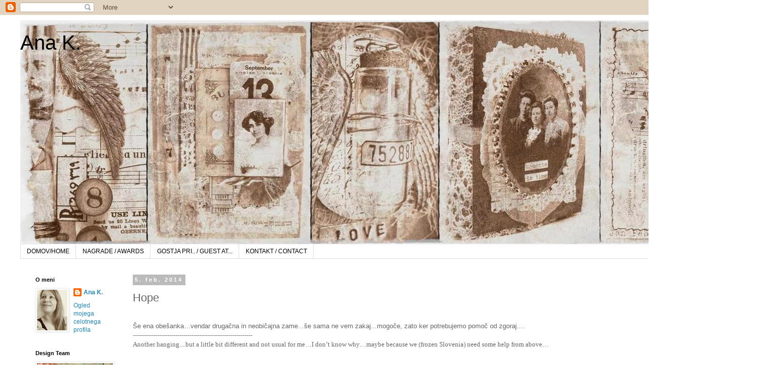

--- FILE ---
content_type: text/html; charset=UTF-8
request_url: https://anina-papirckalnica.blogspot.com/2014/02/hope.html
body_size: 92455
content:
<!DOCTYPE html>
<html class='v2' dir='ltr' lang='sl'>
<head>
<link href='https://www.blogger.com/static/v1/widgets/335934321-css_bundle_v2.css' rel='stylesheet' type='text/css'/>
<meta content='width=1100' name='viewport'/>
<meta content='text/html; charset=UTF-8' http-equiv='Content-Type'/>
<meta content='blogger' name='generator'/>
<link href='https://anina-papirckalnica.blogspot.com/favicon.ico' rel='icon' type='image/x-icon'/>
<link href='http://anina-papirckalnica.blogspot.com/2014/02/hope.html' rel='canonical'/>
<link rel="alternate" type="application/atom+xml" title="Ana K.  - Atom" href="https://anina-papirckalnica.blogspot.com/feeds/posts/default" />
<link rel="alternate" type="application/rss+xml" title="Ana K.  - RSS" href="https://anina-papirckalnica.blogspot.com/feeds/posts/default?alt=rss" />
<link rel="service.post" type="application/atom+xml" title="Ana K.  - Atom" href="https://www.blogger.com/feeds/8928364455410513632/posts/default" />

<link rel="alternate" type="application/atom+xml" title="Ana K.  - Atom" href="https://anina-papirckalnica.blogspot.com/feeds/6386874481083484925/comments/default" />
<!--Can't find substitution for tag [blog.ieCssRetrofitLinks]-->
<link href='https://blogger.googleusercontent.com/img/b/R29vZ2xl/AVvXsEhep9ZKTPTHWjObCgnA039Fd3UpYJVZieqE15KkGDrN3t_1y-zQ9T8Rmgp3G_TggWTH79MfXI0xK1l1SdI59AjHlH2UYkFkM1K8dKymGtoYHpXDW99A5ZuCvDXdSR6Ur3BYK8UME_jwClU/s1600/st.A1.jpg' rel='image_src'/>
<meta content='http://anina-papirckalnica.blogspot.com/2014/02/hope.html' property='og:url'/>
<meta content='Hope' property='og:title'/>
<meta content=' Še ena obešanka…vendar drugačna in neobičajna zame...še sama ne vem zakaj...mogoče, zato ker potrebujemo pomoč od zgoraj....   ------------...' property='og:description'/>
<meta content='https://blogger.googleusercontent.com/img/b/R29vZ2xl/AVvXsEhep9ZKTPTHWjObCgnA039Fd3UpYJVZieqE15KkGDrN3t_1y-zQ9T8Rmgp3G_TggWTH79MfXI0xK1l1SdI59AjHlH2UYkFkM1K8dKymGtoYHpXDW99A5ZuCvDXdSR6Ur3BYK8UME_jwClU/w1200-h630-p-k-no-nu/st.A1.jpg' property='og:image'/>
<title>Ana K. : Hope</title>
<style id='page-skin-1' type='text/css'><!--
/*
-----------------------------------------------
Blogger Template Style
Name:     Simple
Designer: Blogger
URL:      www.blogger.com
----------------------------------------------- */
/* Content
----------------------------------------------- */
body {
font: normal normal 12px 'Trebuchet MS', Trebuchet, Verdana, sans-serif;
color: #666666;
background: #ffffff none repeat scroll top left;
padding: 0 0 0 0;
}
html body .region-inner {
min-width: 0;
max-width: 100%;
width: auto;
}
h2 {
font-size: 22px;
}
a:link {
text-decoration:none;
color: #2288bb;
}
a:visited {
text-decoration:none;
color: #888888;
}
a:hover {
text-decoration:underline;
color: #33aaff;
}
.body-fauxcolumn-outer .fauxcolumn-inner {
background: transparent none repeat scroll top left;
_background-image: none;
}
.body-fauxcolumn-outer .cap-top {
position: absolute;
z-index: 1;
height: 400px;
width: 100%;
}
.body-fauxcolumn-outer .cap-top .cap-left {
width: 100%;
background: transparent none repeat-x scroll top left;
_background-image: none;
}
.content-outer {
-moz-box-shadow: 0 0 0 rgba(0, 0, 0, .15);
-webkit-box-shadow: 0 0 0 rgba(0, 0, 0, .15);
-goog-ms-box-shadow: 0 0 0 #333333;
box-shadow: 0 0 0 rgba(0, 0, 0, .15);
margin-bottom: 1px;
}
.content-inner {
padding: 10px 40px;
}
.content-inner {
background-color: #ffffff;
}
/* Header
----------------------------------------------- */
.header-outer {
background: transparent none repeat-x scroll 0 -400px;
_background-image: none;
}
.Header h1 {
font: normal normal 40px 'Trebuchet MS',Trebuchet,Verdana,sans-serif;
color: #000000;
text-shadow: 0 0 0 rgba(0, 0, 0, .2);
}
.Header h1 a {
color: #000000;
}
.Header .description {
font-size: 18px;
color: #000000;
}
.header-inner .Header .titlewrapper {
padding: 22px 0;
}
.header-inner .Header .descriptionwrapper {
padding: 0 0;
}
/* Tabs
----------------------------------------------- */
.tabs-inner .section:first-child {
border-top: 0 solid #dddddd;
}
.tabs-inner .section:first-child ul {
margin-top: -1px;
border-top: 1px solid #dddddd;
border-left: 1px solid #dddddd;
border-right: 1px solid #dddddd;
}
.tabs-inner .widget ul {
background: transparent none repeat-x scroll 0 -800px;
_background-image: none;
border-bottom: 1px solid #dddddd;
margin-top: 0;
margin-left: -30px;
margin-right: -30px;
}
.tabs-inner .widget li a {
display: inline-block;
padding: .6em 1em;
font: normal normal 12px 'Trebuchet MS', Trebuchet, Verdana, sans-serif;
color: #000000;
border-left: 1px solid #ffffff;
border-right: 1px solid #dddddd;
}
.tabs-inner .widget li:first-child a {
border-left: none;
}
.tabs-inner .widget li.selected a, .tabs-inner .widget li a:hover {
color: #000000;
background-color: #eeeeee;
text-decoration: none;
}
/* Columns
----------------------------------------------- */
.main-outer {
border-top: 0 solid transparent;
}
.fauxcolumn-left-outer .fauxcolumn-inner {
border-right: 1px solid transparent;
}
.fauxcolumn-right-outer .fauxcolumn-inner {
border-left: 1px solid transparent;
}
/* Headings
----------------------------------------------- */
div.widget > h2,
div.widget h2.title {
margin: 0 0 1em 0;
font: normal bold 11px 'Trebuchet MS',Trebuchet,Verdana,sans-serif;
color: #000000;
}
/* Widgets
----------------------------------------------- */
.widget .zippy {
color: #999999;
text-shadow: 2px 2px 1px rgba(0, 0, 0, .1);
}
.widget .popular-posts ul {
list-style: none;
}
/* Posts
----------------------------------------------- */
h2.date-header {
font: normal bold 11px Arial, Tahoma, Helvetica, FreeSans, sans-serif;
}
.date-header span {
background-color: #bbbbbb;
color: #ffffff;
padding: 0.4em;
letter-spacing: 3px;
margin: inherit;
}
.main-inner {
padding-top: 35px;
padding-bottom: 65px;
}
.main-inner .column-center-inner {
padding: 0 0;
}
.main-inner .column-center-inner .section {
margin: 0 1em;
}
.post {
margin: 0 0 45px 0;
}
h3.post-title, .comments h4 {
font: normal normal 22px 'Trebuchet MS',Trebuchet,Verdana,sans-serif;
margin: .75em 0 0;
}
.post-body {
font-size: 110%;
line-height: 1.4;
position: relative;
}
.post-body img, .post-body .tr-caption-container, .Profile img, .Image img,
.BlogList .item-thumbnail img {
padding: 2px;
background: #ffffff;
border: 1px solid #eeeeee;
-moz-box-shadow: 1px 1px 5px rgba(0, 0, 0, .1);
-webkit-box-shadow: 1px 1px 5px rgba(0, 0, 0, .1);
box-shadow: 1px 1px 5px rgba(0, 0, 0, .1);
}
.post-body img, .post-body .tr-caption-container {
padding: 5px;
}
.post-body .tr-caption-container {
color: #666666;
}
.post-body .tr-caption-container img {
padding: 0;
background: transparent;
border: none;
-moz-box-shadow: 0 0 0 rgba(0, 0, 0, .1);
-webkit-box-shadow: 0 0 0 rgba(0, 0, 0, .1);
box-shadow: 0 0 0 rgba(0, 0, 0, .1);
}
.post-header {
margin: 0 0 1.5em;
line-height: 1.6;
font-size: 90%;
}
.post-footer {
margin: 20px -2px 0;
padding: 5px 10px;
color: #666666;
background-color: #eeeeee;
border-bottom: 1px solid #eeeeee;
line-height: 1.6;
font-size: 90%;
}
#comments .comment-author {
padding-top: 1.5em;
border-top: 1px solid transparent;
background-position: 0 1.5em;
}
#comments .comment-author:first-child {
padding-top: 0;
border-top: none;
}
.avatar-image-container {
margin: .2em 0 0;
}
#comments .avatar-image-container img {
border: 1px solid #eeeeee;
}
/* Comments
----------------------------------------------- */
.comments .comments-content .icon.blog-author {
background-repeat: no-repeat;
background-image: url([data-uri]);
}
.comments .comments-content .loadmore a {
border-top: 1px solid #999999;
border-bottom: 1px solid #999999;
}
.comments .comment-thread.inline-thread {
background-color: #eeeeee;
}
.comments .continue {
border-top: 2px solid #999999;
}
/* Accents
---------------------------------------------- */
.section-columns td.columns-cell {
border-left: 1px solid transparent;
}
.blog-pager {
background: transparent url(//www.blogblog.com/1kt/simple/paging_dot.png) repeat-x scroll top center;
}
.blog-pager-older-link, .home-link,
.blog-pager-newer-link {
background-color: #ffffff;
padding: 5px;
}
.footer-outer {
border-top: 1px dashed #bbbbbb;
}
/* Mobile
----------------------------------------------- */
body.mobile  {
background-size: auto;
}
.mobile .body-fauxcolumn-outer {
background: transparent none repeat scroll top left;
}
.mobile .body-fauxcolumn-outer .cap-top {
background-size: 100% auto;
}
.mobile .content-outer {
-webkit-box-shadow: 0 0 3px rgba(0, 0, 0, .15);
box-shadow: 0 0 3px rgba(0, 0, 0, .15);
}
.mobile .tabs-inner .widget ul {
margin-left: 0;
margin-right: 0;
}
.mobile .post {
margin: 0;
}
.mobile .main-inner .column-center-inner .section {
margin: 0;
}
.mobile .date-header span {
padding: 0.1em 10px;
margin: 0 -10px;
}
.mobile h3.post-title {
margin: 0;
}
.mobile .blog-pager {
background: transparent none no-repeat scroll top center;
}
.mobile .footer-outer {
border-top: none;
}
.mobile .main-inner, .mobile .footer-inner {
background-color: #ffffff;
}
.mobile-index-contents {
color: #666666;
}
.mobile-link-button {
background-color: #2288bb;
}
.mobile-link-button a:link, .mobile-link-button a:visited {
color: #ffffff;
}
.mobile .tabs-inner .section:first-child {
border-top: none;
}
.mobile .tabs-inner .PageList .widget-content {
background-color: #eeeeee;
color: #000000;
border-top: 1px solid #dddddd;
border-bottom: 1px solid #dddddd;
}
.mobile .tabs-inner .PageList .widget-content .pagelist-arrow {
border-left: 1px solid #dddddd;
}

--></style>
<style id='template-skin-1' type='text/css'><!--
body {
min-width: 1500px;
}
.content-outer, .content-fauxcolumn-outer, .region-inner {
min-width: 1500px;
max-width: 1500px;
_width: 1500px;
}
.main-inner .columns {
padding-left: 210px;
padding-right: 190px;
}
.main-inner .fauxcolumn-center-outer {
left: 210px;
right: 190px;
/* IE6 does not respect left and right together */
_width: expression(this.parentNode.offsetWidth -
parseInt("210px") -
parseInt("190px") + 'px');
}
.main-inner .fauxcolumn-left-outer {
width: 210px;
}
.main-inner .fauxcolumn-right-outer {
width: 190px;
}
.main-inner .column-left-outer {
width: 210px;
right: 100%;
margin-left: -210px;
}
.main-inner .column-right-outer {
width: 190px;
margin-right: -190px;
}
#layout {
min-width: 0;
}
#layout .content-outer {
min-width: 0;
width: 800px;
}
#layout .region-inner {
min-width: 0;
width: auto;
}
body#layout div.add_widget {
padding: 8px;
}
body#layout div.add_widget a {
margin-left: 32px;
}
--></style>
<link href='https://www.blogger.com/dyn-css/authorization.css?targetBlogID=8928364455410513632&amp;zx=0cdd4572-3938-4f3e-932f-1b09e6aa101f' media='none' onload='if(media!=&#39;all&#39;)media=&#39;all&#39;' rel='stylesheet'/><noscript><link href='https://www.blogger.com/dyn-css/authorization.css?targetBlogID=8928364455410513632&amp;zx=0cdd4572-3938-4f3e-932f-1b09e6aa101f' rel='stylesheet'/></noscript>
<meta name='google-adsense-platform-account' content='ca-host-pub-1556223355139109'/>
<meta name='google-adsense-platform-domain' content='blogspot.com'/>

</head>
<body class='loading variant-simplysimple'>
<div class='navbar section' id='navbar' name='Vrstica za krmarjenje'><div class='widget Navbar' data-version='1' id='Navbar1'><script type="text/javascript">
    function setAttributeOnload(object, attribute, val) {
      if(window.addEventListener) {
        window.addEventListener('load',
          function(){ object[attribute] = val; }, false);
      } else {
        window.attachEvent('onload', function(){ object[attribute] = val; });
      }
    }
  </script>
<div id="navbar-iframe-container"></div>
<script type="text/javascript" src="https://apis.google.com/js/platform.js"></script>
<script type="text/javascript">
      gapi.load("gapi.iframes:gapi.iframes.style.bubble", function() {
        if (gapi.iframes && gapi.iframes.getContext) {
          gapi.iframes.getContext().openChild({
              url: 'https://www.blogger.com/navbar/8928364455410513632?po\x3d6386874481083484925\x26origin\x3dhttps://anina-papirckalnica.blogspot.com',
              where: document.getElementById("navbar-iframe-container"),
              id: "navbar-iframe"
          });
        }
      });
    </script><script type="text/javascript">
(function() {
var script = document.createElement('script');
script.type = 'text/javascript';
script.src = '//pagead2.googlesyndication.com/pagead/js/google_top_exp.js';
var head = document.getElementsByTagName('head')[0];
if (head) {
head.appendChild(script);
}})();
</script>
</div></div>
<div class='body-fauxcolumns'>
<div class='fauxcolumn-outer body-fauxcolumn-outer'>
<div class='cap-top'>
<div class='cap-left'></div>
<div class='cap-right'></div>
</div>
<div class='fauxborder-left'>
<div class='fauxborder-right'></div>
<div class='fauxcolumn-inner'>
</div>
</div>
<div class='cap-bottom'>
<div class='cap-left'></div>
<div class='cap-right'></div>
</div>
</div>
</div>
<div class='content'>
<div class='content-fauxcolumns'>
<div class='fauxcolumn-outer content-fauxcolumn-outer'>
<div class='cap-top'>
<div class='cap-left'></div>
<div class='cap-right'></div>
</div>
<div class='fauxborder-left'>
<div class='fauxborder-right'></div>
<div class='fauxcolumn-inner'>
</div>
</div>
<div class='cap-bottom'>
<div class='cap-left'></div>
<div class='cap-right'></div>
</div>
</div>
</div>
<div class='content-outer'>
<div class='content-cap-top cap-top'>
<div class='cap-left'></div>
<div class='cap-right'></div>
</div>
<div class='fauxborder-left content-fauxborder-left'>
<div class='fauxborder-right content-fauxborder-right'></div>
<div class='content-inner'>
<header>
<div class='header-outer'>
<div class='header-cap-top cap-top'>
<div class='cap-left'></div>
<div class='cap-right'></div>
</div>
<div class='fauxborder-left header-fauxborder-left'>
<div class='fauxborder-right header-fauxborder-right'></div>
<div class='region-inner header-inner'>
<div class='header section' id='header' name='Glava'><div class='widget Header' data-version='1' id='Header1'>
<div id='header-inner' style='background-image: url("https://blogger.googleusercontent.com/img/b/R29vZ2xl/AVvXsEjvuikijwMRxOSGOgi3Xy4MU-zC7Xhx8V3SQYJKCy9RtrZByMC3bvztvpeQVCtL3MUyCWvittJRC_vCxN-_9o6w86dkVw5BFcbpyNvOzxrbAalfGcCMs-9rrTybUd4uY2dDaltxGP6iisg/s1600/glava001.jpg"); background-position: left; width: 1442px; min-height: 442px; _height: 442px; background-repeat: no-repeat; '>
<div class='titlewrapper' style='background: transparent'>
<h1 class='title' style='background: transparent; border-width: 0px'>
<a href='https://anina-papirckalnica.blogspot.com/'>
Ana K. 
</a>
</h1>
</div>
<div class='descriptionwrapper'>
<p class='description'><span>
</span></p>
</div>
</div>
</div></div>
</div>
</div>
<div class='header-cap-bottom cap-bottom'>
<div class='cap-left'></div>
<div class='cap-right'></div>
</div>
</div>
</header>
<div class='tabs-outer'>
<div class='tabs-cap-top cap-top'>
<div class='cap-left'></div>
<div class='cap-right'></div>
</div>
<div class='fauxborder-left tabs-fauxborder-left'>
<div class='fauxborder-right tabs-fauxborder-right'></div>
<div class='region-inner tabs-inner'>
<div class='tabs section' id='crosscol' name='Območje vseh stolpcev'><div class='widget PageList' data-version='1' id='PageList1'>
<div class='widget-content'>
<ul>
<li>
<a href='https://anina-papirckalnica.blogspot.com/'>DOMOV/HOME</a>
</li>
<li>
<a href='https://anina-papirckalnica.blogspot.com/p/blog-page.html'>NAGRADE / AWARDS</a>
</li>
<li>
<a href='https://anina-papirckalnica.blogspot.com/p/blog-page_21.html'>GOSTJA PRI.. / GUEST AT...</a>
</li>
<li>
<a href='https://anina-papirckalnica.blogspot.com/p/contact-me.html'>KONTAKT / CONTACT</a>
</li>
</ul>
<div class='clear'></div>
</div>
</div></div>
<div class='tabs no-items section' id='crosscol-overflow' name='Cross-Column 2'></div>
</div>
</div>
<div class='tabs-cap-bottom cap-bottom'>
<div class='cap-left'></div>
<div class='cap-right'></div>
</div>
</div>
<div class='main-outer'>
<div class='main-cap-top cap-top'>
<div class='cap-left'></div>
<div class='cap-right'></div>
</div>
<div class='fauxborder-left main-fauxborder-left'>
<div class='fauxborder-right main-fauxborder-right'></div>
<div class='region-inner main-inner'>
<div class='columns fauxcolumns'>
<div class='fauxcolumn-outer fauxcolumn-center-outer'>
<div class='cap-top'>
<div class='cap-left'></div>
<div class='cap-right'></div>
</div>
<div class='fauxborder-left'>
<div class='fauxborder-right'></div>
<div class='fauxcolumn-inner'>
</div>
</div>
<div class='cap-bottom'>
<div class='cap-left'></div>
<div class='cap-right'></div>
</div>
</div>
<div class='fauxcolumn-outer fauxcolumn-left-outer'>
<div class='cap-top'>
<div class='cap-left'></div>
<div class='cap-right'></div>
</div>
<div class='fauxborder-left'>
<div class='fauxborder-right'></div>
<div class='fauxcolumn-inner'>
</div>
</div>
<div class='cap-bottom'>
<div class='cap-left'></div>
<div class='cap-right'></div>
</div>
</div>
<div class='fauxcolumn-outer fauxcolumn-right-outer'>
<div class='cap-top'>
<div class='cap-left'></div>
<div class='cap-right'></div>
</div>
<div class='fauxborder-left'>
<div class='fauxborder-right'></div>
<div class='fauxcolumn-inner'>
</div>
</div>
<div class='cap-bottom'>
<div class='cap-left'></div>
<div class='cap-right'></div>
</div>
</div>
<!-- corrects IE6 width calculation -->
<div class='columns-inner'>
<div class='column-center-outer'>
<div class='column-center-inner'>
<div class='main section' id='main' name='Glavna'><div class='widget Blog' data-version='1' id='Blog1'>
<div class='blog-posts hfeed'>

          <div class="date-outer">
        
<h2 class='date-header'><span>5. feb. 2014</span></h2>

          <div class="date-posts">
        
<div class='post-outer'>
<div class='post hentry uncustomized-post-template' itemprop='blogPost' itemscope='itemscope' itemtype='http://schema.org/BlogPosting'>
<meta content='https://blogger.googleusercontent.com/img/b/R29vZ2xl/AVvXsEhep9ZKTPTHWjObCgnA039Fd3UpYJVZieqE15KkGDrN3t_1y-zQ9T8Rmgp3G_TggWTH79MfXI0xK1l1SdI59AjHlH2UYkFkM1K8dKymGtoYHpXDW99A5ZuCvDXdSR6Ur3BYK8UME_jwClU/s1600/st.A1.jpg' itemprop='image_url'/>
<meta content='8928364455410513632' itemprop='blogId'/>
<meta content='6386874481083484925' itemprop='postId'/>
<a name='6386874481083484925'></a>
<h3 class='post-title entry-title' itemprop='name'>
Hope
</h3>
<div class='post-header'>
<div class='post-header-line-1'></div>
</div>
<div class='post-body entry-content' id='post-body-6386874481083484925' itemprop='description articleBody'>
<!--[if gte mso 9]><xml>
 <w:WordDocument>
  <w:View>Normal</w:View>
  <w:Zoom>0</w:Zoom>
  <w:TrackMoves/>
  <w:TrackFormatting/>
  <w:DoNotShowRevisions/>
  <w:DoNotPrintRevisions/>
  <w:DoNotShowMarkup/>
  <w:DoNotShowComments/>
  <w:DoNotShowInsertionsAndDeletions/>
  <w:DoNotShowPropertyChanges/>
  <w:HyphenationZone>21</w:HyphenationZone>
  <w:PunctuationKerning/>
  <w:ValidateAgainstSchemas/>
  <w:SaveIfXMLInvalid>false</w:SaveIfXMLInvalid>
  <w:IgnoreMixedContent>false</w:IgnoreMixedContent>
  <w:AlwaysShowPlaceholderText>false</w:AlwaysShowPlaceholderText>
  <w:DoNotPromoteQF/>
  <w:LidThemeOther>SL</w:LidThemeOther>
  <w:LidThemeAsian>X-NONE</w:LidThemeAsian>
  <w:LidThemeComplexScript>X-NONE</w:LidThemeComplexScript>
  <w:Compatibility>
   <w:BreakWrappedTables/>
   <w:SnapToGridInCell/>
   <w:WrapTextWithPunct/>
   <w:UseAsianBreakRules/>
   <w:DontGrowAutofit/>
   <w:SplitPgBreakAndParaMark/>
   <w:DontVertAlignCellWithSp/>
   <w:DontBreakConstrainedForcedTables/>
   <w:DontVertAlignInTxbx/>
   <w:Word11KerningPairs/>
   <w:CachedColBalance/>
  </w:Compatibility>
  <w:BrowserLevel>MicrosoftInternetExplorer4</w:BrowserLevel>
  <m:mathPr>
   <m:mathFont m:val="Cambria Math"/>
   <m:brkBin m:val="before"/>
   <m:brkBinSub m:val="&#45;-"/>
   <m:smallFrac m:val="off"/>
   <m:dispDef/>
   <m:lMargin m:val="0"/>
   <m:rMargin m:val="0"/>
   <m:defJc m:val="centerGroup"/>
   <m:wrapIndent m:val="1440"/>
   <m:intLim m:val="subSup"/>
   <m:naryLim m:val="undOvr"/>
  </m:mathPr></w:WordDocument>
</xml><![endif]--><br />
Še ena obešanka&#8230;vendar drugačna in neobičajna zame...še sama
ne vem zakaj...mogoče, zato ker potrebujemo pomoč od zgoraj....<br />
<div class="MsoNormal">
----------------------------------------------------------- </div>
<div class="MsoNormal">
<span style="font-family: Georgia,&quot;Times New Roman&quot;,serif;"><span lang="EN-GB" style="mso-ansi-language: EN-GB;">Another
hanging....but a little bit different and not usual for me&#8230;I don&#8217;t know why&#8230;maybe
because we (frozen Slovenia) need some help from above&#8230;</span></span></div>
<div class="MsoNormal">
<br /></div>
<br />
<div class="separator" style="clear: both; text-align: center;">
<a href="https://blogger.googleusercontent.com/img/b/R29vZ2xl/AVvXsEhep9ZKTPTHWjObCgnA039Fd3UpYJVZieqE15KkGDrN3t_1y-zQ9T8Rmgp3G_TggWTH79MfXI0xK1l1SdI59AjHlH2UYkFkM1K8dKymGtoYHpXDW99A5ZuCvDXdSR6Ur3BYK8UME_jwClU/s1600/st.A1.jpg" imageanchor="1" style="margin-left: 1em; margin-right: 1em;"><img border="0" height="640" src="https://blogger.googleusercontent.com/img/b/R29vZ2xl/AVvXsEhep9ZKTPTHWjObCgnA039Fd3UpYJVZieqE15KkGDrN3t_1y-zQ9T8Rmgp3G_TggWTH79MfXI0xK1l1SdI59AjHlH2UYkFkM1K8dKymGtoYHpXDW99A5ZuCvDXdSR6Ur3BYK8UME_jwClU/s1600/st.A1.jpg" width="602" /></a></div>
<br />
<div class="separator" style="clear: both; text-align: center;">
</div>
<div class="separator" style="clear: both; text-align: center;">
<a href="https://blogger.googleusercontent.com/img/b/R29vZ2xl/AVvXsEj3WU_KdxoQMORyEjB5DMWVut3hpMz8-SqgbN6TR71Eb1dWYK5-4-VU08LPC4aOEznImbg_LV82KLHs4LQZAQVjI5KWN0yCW4gA_e758MuEStj-XrtdruPLIPcudQ2iGdpKGonP5Pj-eW4/s1600/st.A2.jpg" imageanchor="1" style="margin-left: 1em; margin-right: 1em;"><img border="0" height="640" src="https://blogger.googleusercontent.com/img/b/R29vZ2xl/AVvXsEj3WU_KdxoQMORyEjB5DMWVut3hpMz8-SqgbN6TR71Eb1dWYK5-4-VU08LPC4aOEznImbg_LV82KLHs4LQZAQVjI5KWN0yCW4gA_e758MuEStj-XrtdruPLIPcudQ2iGdpKGonP5Pj-eW4/s1600/st.A2.jpg" width="384" /></a></div>
<br />
<div class="separator" style="clear: both; text-align: center;">
<a href="https://blogger.googleusercontent.com/img/b/R29vZ2xl/AVvXsEh2NJogyL26IvawRunAP12S2kz6pQwwKF7KihGw6d8IJYxgw_RFCLxhcvSGycCtnaez1QrVVXyf-zYyOy9UQwydwQu2eJdIA2olg7Xe58GThVyUuAqKE0E6-P37yD5P6oLeNG40XV-s-68/s1600/st.A3.jpg" imageanchor="1" style="margin-left: 1em; margin-right: 1em;"><img border="0" height="360" src="https://blogger.googleusercontent.com/img/b/R29vZ2xl/AVvXsEh2NJogyL26IvawRunAP12S2kz6pQwwKF7KihGw6d8IJYxgw_RFCLxhcvSGycCtnaez1QrVVXyf-zYyOy9UQwydwQu2eJdIA2olg7Xe58GThVyUuAqKE0E6-P37yD5P6oLeNG40XV-s-68/s1600/st.A3.jpg" width="640" /></a></div>
<br />
Hvala za obisk!<br />
--------------<br />
Thank you for visiting! <br />
<br />
<div style='clear: both;'></div>
</div>
<div class='post-footer'>
<div class='post-footer-line post-footer-line-1'>
<span class='post-author vcard'>
Avtor
<span class='fn' itemprop='author' itemscope='itemscope' itemtype='http://schema.org/Person'>
<meta content='https://www.blogger.com/profile/02369493109270467001' itemprop='url'/>
<a class='g-profile' href='https://www.blogger.com/profile/02369493109270467001' rel='author' title='author profile'>
<span itemprop='name'>Ana K.</span>
</a>
</span>
</span>
<span class='post-timestamp'>
</span>
<span class='post-comment-link'>
</span>
<span class='post-icons'>
<span class='item-action'>
<a href='https://www.blogger.com/email-post/8928364455410513632/6386874481083484925' title='E-pošlji objavo'>
<img alt='' class='icon-action' height='13' src='https://resources.blogblog.com/img/icon18_email.gif' width='18'/>
</a>
</span>
<span class='item-control blog-admin pid-380221775'>
<a href='https://www.blogger.com/post-edit.g?blogID=8928364455410513632&postID=6386874481083484925&from=pencil' title='Urejanje objav'>
<img alt='' class='icon-action' height='18' src='https://resources.blogblog.com/img/icon18_edit_allbkg.gif' width='18'/>
</a>
</span>
</span>
<div class='post-share-buttons goog-inline-block'>
<a class='goog-inline-block share-button sb-email' href='https://www.blogger.com/share-post.g?blogID=8928364455410513632&postID=6386874481083484925&target=email' target='_blank' title='Pošlji objavo po e-pošti'><span class='share-button-link-text'>Pošlji objavo po e-pošti</span></a><a class='goog-inline-block share-button sb-blog' href='https://www.blogger.com/share-post.g?blogID=8928364455410513632&postID=6386874481083484925&target=blog' onclick='window.open(this.href, "_blank", "height=270,width=475"); return false;' target='_blank' title='BlogThis!'><span class='share-button-link-text'>BlogThis!</span></a><a class='goog-inline-block share-button sb-twitter' href='https://www.blogger.com/share-post.g?blogID=8928364455410513632&postID=6386874481083484925&target=twitter' target='_blank' title='Deli v omrežju X'><span class='share-button-link-text'>Deli v omrežju X</span></a><a class='goog-inline-block share-button sb-facebook' href='https://www.blogger.com/share-post.g?blogID=8928364455410513632&postID=6386874481083484925&target=facebook' onclick='window.open(this.href, "_blank", "height=430,width=640"); return false;' target='_blank' title='Skupna raba v storitvi Facebook'><span class='share-button-link-text'>Skupna raba v storitvi Facebook</span></a><a class='goog-inline-block share-button sb-pinterest' href='https://www.blogger.com/share-post.g?blogID=8928364455410513632&postID=6386874481083484925&target=pinterest' target='_blank' title='Deli na spletnem mestu Pinterest'><span class='share-button-link-text'>Deli na spletnem mestu Pinterest</span></a>
</div>
</div>
<div class='post-footer-line post-footer-line-2'>
<span class='post-labels'>
</span>
</div>
<div class='post-footer-line post-footer-line-3'>
<span class='post-location'>
</span>
</div>
</div>
</div>
<div class='comments' id='comments'>
<a name='comments'></a>
<h4>12 komentarjev:</h4>
<div id='Blog1_comments-block-wrapper'>
<dl class='avatar-comment-indent' id='comments-block'>
<dt class='comment-author ' id='c7325619916567052809'>
<a name='c7325619916567052809'></a>
<div class="avatar-image-container vcard"><span dir="ltr"><a href="https://www.blogger.com/profile/05918692712205643323" target="" rel="nofollow" onclick="" class="avatar-hovercard" id="av-7325619916567052809-05918692712205643323"><img src="https://resources.blogblog.com/img/blank.gif" width="35" height="35" class="delayLoad" style="display: none;" longdesc="//blogger.googleusercontent.com/img/b/R29vZ2xl/AVvXsEhJJLTqu3rD8U_Y89znjzCZTXXG-hkqjV7WG0QFDlCrry1-rD1bsdK6VevUrKh6DzIHnlH08TXnZiDOcKZq3R8v6gXlmX2eOx4e8WnYSAJwSW6UVi4SzmlMHNfNVnMRsA/s45-c/Avatar.jpg" alt="" title="AngelicaS">

<noscript><img src="//blogger.googleusercontent.com/img/b/R29vZ2xl/AVvXsEhJJLTqu3rD8U_Y89znjzCZTXXG-hkqjV7WG0QFDlCrry1-rD1bsdK6VevUrKh6DzIHnlH08TXnZiDOcKZq3R8v6gXlmX2eOx4e8WnYSAJwSW6UVi4SzmlMHNfNVnMRsA/s45-c/Avatar.jpg" width="35" height="35" class="photo" alt=""></noscript></a></span></div>
<a href='https://www.blogger.com/profile/05918692712205643323' rel='nofollow'>AngelicaS</a>
pravi ...
</dt>
<dd class='comment-body' id='Blog1_cmt-7325619916567052809'>
<p>
Beautiful!!
</p>
</dd>
<dd class='comment-footer'>
<span class='comment-timestamp'>
<a href='https://anina-papirckalnica.blogspot.com/2014/02/hope.html?showComment=1391623769241#c7325619916567052809' title='comment permalink'>
5. februar 2014 ob 19:09
</a>
<span class='item-control blog-admin pid-852853595'>
<a class='comment-delete' href='https://www.blogger.com/comment/delete/8928364455410513632/7325619916567052809' title='Izbriši komentar'>
<img src='https://resources.blogblog.com/img/icon_delete13.gif'/>
</a>
</span>
</span>
</dd>
<dt class='comment-author ' id='c2368151584587042264'>
<a name='c2368151584587042264'></a>
<div class="avatar-image-container vcard"><span dir="ltr"><a href="https://www.blogger.com/profile/02624793349234612579" target="" rel="nofollow" onclick="" class="avatar-hovercard" id="av-2368151584587042264-02624793349234612579"><img src="https://resources.blogblog.com/img/blank.gif" width="35" height="35" class="delayLoad" style="display: none;" longdesc="//blogger.googleusercontent.com/img/b/R29vZ2xl/AVvXsEiWRah1fgwu9dvt5uU8IqYEExFl_kA97E9KLxrUjVh3sSpfH--SmsJqFTfYd1hJdjkWR3Tj4Ps_NxPH2vLFKuAmXfdufbKUoaOFHXusf6HR6bj1KmB0X4FC4_fKLhzCEXU/s45-c/Agapantus.JPG" alt="" title="Sylwia-eR">

<noscript><img src="//blogger.googleusercontent.com/img/b/R29vZ2xl/AVvXsEiWRah1fgwu9dvt5uU8IqYEExFl_kA97E9KLxrUjVh3sSpfH--SmsJqFTfYd1hJdjkWR3Tj4Ps_NxPH2vLFKuAmXfdufbKUoaOFHXusf6HR6bj1KmB0X4FC4_fKLhzCEXU/s45-c/Agapantus.JPG" width="35" height="35" class="photo" alt=""></noscript></a></span></div>
<a href='https://www.blogger.com/profile/02624793349234612579' rel='nofollow'>Sylwia-eR</a>
pravi ...
</dt>
<dd class='comment-body' id='Blog1_cmt-2368151584587042264'>
<p>
Another  amazing work : )
</p>
</dd>
<dd class='comment-footer'>
<span class='comment-timestamp'>
<a href='https://anina-papirckalnica.blogspot.com/2014/02/hope.html?showComment=1391625185957#c2368151584587042264' title='comment permalink'>
5. februar 2014 ob 19:33
</a>
<span class='item-control blog-admin pid-1555349554'>
<a class='comment-delete' href='https://www.blogger.com/comment/delete/8928364455410513632/2368151584587042264' title='Izbriši komentar'>
<img src='https://resources.blogblog.com/img/icon_delete13.gif'/>
</a>
</span>
</span>
</dd>
<dt class='comment-author ' id='c1413402285304790589'>
<a name='c1413402285304790589'></a>
<div class="avatar-image-container vcard"><span dir="ltr"><a href="https://www.blogger.com/profile/07592895491649339822" target="" rel="nofollow" onclick="" class="avatar-hovercard" id="av-1413402285304790589-07592895491649339822"><img src="https://resources.blogblog.com/img/blank.gif" width="35" height="35" class="delayLoad" style="display: none;" longdesc="//3.bp.blogspot.com/-e2R0IB9hKDo/Z6Km6QBhFoI/AAAAAAABMBM/3xp7AGPIzBgwDbO6mNqYEgvuljeuDuw3ACK4BGAYYCw/s35/_.gif" alt="" title="*Ur&scaron;ka*">

<noscript><img src="//3.bp.blogspot.com/-e2R0IB9hKDo/Z6Km6QBhFoI/AAAAAAABMBM/3xp7AGPIzBgwDbO6mNqYEgvuljeuDuw3ACK4BGAYYCw/s35/_.gif" width="35" height="35" class="photo" alt=""></noscript></a></span></div>
<a href='https://www.blogger.com/profile/07592895491649339822' rel='nofollow'>*Urška*</a>
pravi ...
</dt>
<dd class='comment-body' id='Blog1_cmt-1413402285304790589'>
<p>
Mirna in nežna,skratka prelepa.<br />lp Urška
</p>
</dd>
<dd class='comment-footer'>
<span class='comment-timestamp'>
<a href='https://anina-papirckalnica.blogspot.com/2014/02/hope.html?showComment=1391626825537#c1413402285304790589' title='comment permalink'>
5. februar 2014 ob 20:00
</a>
<span class='item-control blog-admin pid-1430287186'>
<a class='comment-delete' href='https://www.blogger.com/comment/delete/8928364455410513632/1413402285304790589' title='Izbriši komentar'>
<img src='https://resources.blogblog.com/img/icon_delete13.gif'/>
</a>
</span>
</span>
</dd>
<dt class='comment-author ' id='c2533863636081368081'>
<a name='c2533863636081368081'></a>
<div class="avatar-image-container vcard"><span dir="ltr"><a href="https://www.blogger.com/profile/09489025428063136772" target="" rel="nofollow" onclick="" class="avatar-hovercard" id="av-2533863636081368081-09489025428063136772"><img src="https://resources.blogblog.com/img/blank.gif" width="35" height="35" class="delayLoad" style="display: none;" longdesc="//blogger.googleusercontent.com/img/b/R29vZ2xl/AVvXsEjbkomhJ5EZh_9qltsmvLKAl6c0496WLd81Yqz8cxu1brk_dggAdAruN0I1GNFEmqocKdocuersBI7iXH4SNhnDMDKjxK9YAWaCYc2gL5SL0zGGsJ4p7fwhVROc_M8kgQ/s45-c/Bio-1-new.jpg" alt="" title="Astrid Maclean">

<noscript><img src="//blogger.googleusercontent.com/img/b/R29vZ2xl/AVvXsEjbkomhJ5EZh_9qltsmvLKAl6c0496WLd81Yqz8cxu1brk_dggAdAruN0I1GNFEmqocKdocuersBI7iXH4SNhnDMDKjxK9YAWaCYc2gL5SL0zGGsJ4p7fwhVROc_M8kgQ/s45-c/Bio-1-new.jpg" width="35" height="35" class="photo" alt=""></noscript></a></span></div>
<a href='https://www.blogger.com/profile/09489025428063136772' rel='nofollow'>Astrid Maclean</a>
pravi ...
</dt>
<dd class='comment-body' id='Blog1_cmt-2533863636081368081'>
<p>
Stunning Ana, so serene and beautiful. Hope your weather will improve!
</p>
</dd>
<dd class='comment-footer'>
<span class='comment-timestamp'>
<a href='https://anina-papirckalnica.blogspot.com/2014/02/hope.html?showComment=1391637032068#c2533863636081368081' title='comment permalink'>
5. februar 2014 ob 22:50
</a>
<span class='item-control blog-admin pid-305082297'>
<a class='comment-delete' href='https://www.blogger.com/comment/delete/8928364455410513632/2533863636081368081' title='Izbriši komentar'>
<img src='https://resources.blogblog.com/img/icon_delete13.gif'/>
</a>
</span>
</span>
</dd>
<dt class='comment-author ' id='c8466366626735718265'>
<a name='c8466366626735718265'></a>
<div class="avatar-image-container avatar-stock"><span dir="ltr"><img src="//resources.blogblog.com/img/blank.gif" width="35" height="35" alt="" title="Anonimni">

</span></div>
Anonimni
pravi ...
</dt>
<dd class='comment-body' id='Blog1_cmt-8466366626735718265'>
<p>
Ana this is so beautiful, it speaks of gentleness and also hope.<br />I send you good wishes for better weather. In Scotland there is no snow (at the moment!) only lots of rain.<br />Wishes<br />Lynne
</p>
</dd>
<dd class='comment-footer'>
<span class='comment-timestamp'>
<a href='https://anina-papirckalnica.blogspot.com/2014/02/hope.html?showComment=1391637371308#c8466366626735718265' title='comment permalink'>
5. februar 2014 ob 22:56
</a>
<span class='item-control blog-admin pid-1568690040'>
<a class='comment-delete' href='https://www.blogger.com/comment/delete/8928364455410513632/8466366626735718265' title='Izbriši komentar'>
<img src='https://resources.blogblog.com/img/icon_delete13.gif'/>
</a>
</span>
</span>
</dd>
<dt class='comment-author ' id='c9012793294951475504'>
<a name='c9012793294951475504'></a>
<div class="avatar-image-container vcard"><span dir="ltr"><a href="https://www.blogger.com/profile/18005654622324388072" target="" rel="nofollow" onclick="" class="avatar-hovercard" id="av-9012793294951475504-18005654622324388072"><img src="https://resources.blogblog.com/img/blank.gif" width="35" height="35" class="delayLoad" style="display: none;" longdesc="//blogger.googleusercontent.com/img/b/R29vZ2xl/AVvXsEhnFAzMS3pcwiCp0RI02lte-BQUuPPz3JicgHsdPxXuJ9cY8bjiEVoE859lumMXEkn1ibfi2kW84FrZomvt61IHY3lKDJ79TBaFPRnWRTWxJ0Repge2lQr2_J0Y0Rcquw/s45-c/186931_100000070158714_7293426_n.jpg" alt="" title="Danica">

<noscript><img src="//blogger.googleusercontent.com/img/b/R29vZ2xl/AVvXsEhnFAzMS3pcwiCp0RI02lte-BQUuPPz3JicgHsdPxXuJ9cY8bjiEVoE859lumMXEkn1ibfi2kW84FrZomvt61IHY3lKDJ79TBaFPRnWRTWxJ0Repge2lQr2_J0Y0Rcquw/s45-c/186931_100000070158714_7293426_n.jpg" width="35" height="35" class="photo" alt=""></noscript></a></span></div>
<a href='https://www.blogger.com/profile/18005654622324388072' rel='nofollow'>Danica</a>
pravi ...
</dt>
<dd class='comment-body' id='Blog1_cmt-9012793294951475504'>
<p>
Kar dobro si tole zapisala. Pravo temo si izbrala za to situacijo, ki se zdaj dogaja povod naokoli.<br />Čudovita obešanka.<br />Lp Danica
</p>
</dd>
<dd class='comment-footer'>
<span class='comment-timestamp'>
<a href='https://anina-papirckalnica.blogspot.com/2014/02/hope.html?showComment=1391667259478#c9012793294951475504' title='comment permalink'>
6. februar 2014 ob 07:14
</a>
<span class='item-control blog-admin pid-617154772'>
<a class='comment-delete' href='https://www.blogger.com/comment/delete/8928364455410513632/9012793294951475504' title='Izbriši komentar'>
<img src='https://resources.blogblog.com/img/icon_delete13.gif'/>
</a>
</span>
</span>
</dd>
<dt class='comment-author ' id='c239378335865341471'>
<a name='c239378335865341471'></a>
<div class="avatar-image-container vcard"><span dir="ltr"><a href="https://www.blogger.com/profile/14517037748068854632" target="" rel="nofollow" onclick="" class="avatar-hovercard" id="av-239378335865341471-14517037748068854632"><img src="https://resources.blogblog.com/img/blank.gif" width="35" height="35" class="delayLoad" style="display: none;" longdesc="//blogger.googleusercontent.com/img/b/R29vZ2xl/AVvXsEhkNp1-JB1dOhBktpiYGNH4T2xc5lCOHnt6OVNmb8v5Q99gsSmYZuLcpkYODI0PnqYtIa9TeaINyPBNPE6t30ZyGrl3MiEclqg_zX8f9R1TDhs2RD7tTOPqtOQodpXwXos/s45-c/1305DE60-2F08-45EF-B831-8D4A5F7436CF.jpeg" alt="" title="moi">

<noscript><img src="//blogger.googleusercontent.com/img/b/R29vZ2xl/AVvXsEhkNp1-JB1dOhBktpiYGNH4T2xc5lCOHnt6OVNmb8v5Q99gsSmYZuLcpkYODI0PnqYtIa9TeaINyPBNPE6t30ZyGrl3MiEclqg_zX8f9R1TDhs2RD7tTOPqtOQodpXwXos/s45-c/1305DE60-2F08-45EF-B831-8D4A5F7436CF.jpeg" width="35" height="35" class="photo" alt=""></noscript></a></span></div>
<a href='https://www.blogger.com/profile/14517037748068854632' rel='nofollow'>moi</a>
pravi ...
</dt>
<dd class='comment-body' id='Blog1_cmt-239378335865341471'>
<p>
Lepa je, upam da bo prošnja uslišana.
</p>
</dd>
<dd class='comment-footer'>
<span class='comment-timestamp'>
<a href='https://anina-papirckalnica.blogspot.com/2014/02/hope.html?showComment=1391670496595#c239378335865341471' title='comment permalink'>
6. februar 2014 ob 08:08
</a>
<span class='item-control blog-admin pid-855259148'>
<a class='comment-delete' href='https://www.blogger.com/comment/delete/8928364455410513632/239378335865341471' title='Izbriši komentar'>
<img src='https://resources.blogblog.com/img/icon_delete13.gif'/>
</a>
</span>
</span>
</dd>
<dt class='comment-author ' id='c2909296579607225764'>
<a name='c2909296579607225764'></a>
<div class="avatar-image-container vcard"><span dir="ltr"><a href="https://www.blogger.com/profile/14318826902708152555" target="" rel="nofollow" onclick="" class="avatar-hovercard" id="av-2909296579607225764-14318826902708152555"><img src="https://resources.blogblog.com/img/blank.gif" width="35" height="35" class="delayLoad" style="display: none;" longdesc="//blogger.googleusercontent.com/img/b/R29vZ2xl/AVvXsEjaC9FZrJcPBTr3pzUnJVkR1Da2L7KpmhwU_xACthWmM1ISxqpB9A_42mQFSFP06t2ChygYl2CGE8lItyx7v3Nm6ZN7u6P3HI6Yd4EuYFHLChmsD_JMIiPR4pxmDtDSgBE/s45-c/IMG_20191127_120805.jpg" alt="" title="Gerrie&amp;#39;s kaarten">

<noscript><img src="//blogger.googleusercontent.com/img/b/R29vZ2xl/AVvXsEjaC9FZrJcPBTr3pzUnJVkR1Da2L7KpmhwU_xACthWmM1ISxqpB9A_42mQFSFP06t2ChygYl2CGE8lItyx7v3Nm6ZN7u6P3HI6Yd4EuYFHLChmsD_JMIiPR4pxmDtDSgBE/s45-c/IMG_20191127_120805.jpg" width="35" height="35" class="photo" alt=""></noscript></a></span></div>
<a href='https://www.blogger.com/profile/14318826902708152555' rel='nofollow'>Gerrie&#39;s kaarten</a>
pravi ...
</dt>
<dd class='comment-body' id='Blog1_cmt-2909296579607225764'>
<p>
Goedemorgen Ana<br />Wat een prachtige kaart <br />Fijne dag <br />Gerrie
</p>
</dd>
<dd class='comment-footer'>
<span class='comment-timestamp'>
<a href='https://anina-papirckalnica.blogspot.com/2014/02/hope.html?showComment=1391671802659#c2909296579607225764' title='comment permalink'>
6. februar 2014 ob 08:30
</a>
<span class='item-control blog-admin pid-886286329'>
<a class='comment-delete' href='https://www.blogger.com/comment/delete/8928364455410513632/2909296579607225764' title='Izbriši komentar'>
<img src='https://resources.blogblog.com/img/icon_delete13.gif'/>
</a>
</span>
</span>
</dd>
<dt class='comment-author ' id='c4892068668025839992'>
<a name='c4892068668025839992'></a>
<div class="avatar-image-container vcard"><span dir="ltr"><a href="https://www.blogger.com/profile/10509877904023687230" target="" rel="nofollow" onclick="" class="avatar-hovercard" id="av-4892068668025839992-10509877904023687230"><img src="https://resources.blogblog.com/img/blank.gif" width="35" height="35" class="delayLoad" style="display: none;" longdesc="//blogger.googleusercontent.com/img/b/R29vZ2xl/AVvXsEgrpok3P8LPItA0qqkwJTkzCtx9QsV4RNQeyVGFqfh5ey6eDzpVJlxD6vHiFlpVUJDO2U434G9dGmd-bJDWGeuYZo3GmpjwlVX0prSOZgup4Xd7cp5ft3m0OjurWIE/s45-c/DSCF1895+-+Kopija.JPG" alt="" title="helena">

<noscript><img src="//blogger.googleusercontent.com/img/b/R29vZ2xl/AVvXsEgrpok3P8LPItA0qqkwJTkzCtx9QsV4RNQeyVGFqfh5ey6eDzpVJlxD6vHiFlpVUJDO2U434G9dGmd-bJDWGeuYZo3GmpjwlVX0prSOZgup4Xd7cp5ft3m0OjurWIE/s45-c/DSCF1895+-+Kopija.JPG" width="35" height="35" class="photo" alt=""></noscript></a></span></div>
<a href='https://www.blogger.com/profile/10509877904023687230' rel='nofollow'>helena</a>
pravi ...
</dt>
<dd class='comment-body' id='Blog1_cmt-4892068668025839992'>
<p>
Superca! Tam zgoraj bi nam pa res lahko že malo prizanesli.
</p>
</dd>
<dd class='comment-footer'>
<span class='comment-timestamp'>
<a href='https://anina-papirckalnica.blogspot.com/2014/02/hope.html?showComment=1391671920807#c4892068668025839992' title='comment permalink'>
6. februar 2014 ob 08:32
</a>
<span class='item-control blog-admin pid-796533554'>
<a class='comment-delete' href='https://www.blogger.com/comment/delete/8928364455410513632/4892068668025839992' title='Izbriši komentar'>
<img src='https://resources.blogblog.com/img/icon_delete13.gif'/>
</a>
</span>
</span>
</dd>
<dt class='comment-author ' id='c1829092063982058292'>
<a name='c1829092063982058292'></a>
<div class="avatar-image-container vcard"><span dir="ltr"><a href="https://www.blogger.com/profile/08002701578821015355" target="" rel="nofollow" onclick="" class="avatar-hovercard" id="av-1829092063982058292-08002701578821015355"><img src="https://resources.blogblog.com/img/blank.gif" width="35" height="35" class="delayLoad" style="display: none;" longdesc="//4.bp.blogspot.com/-XA6OkAYDSw4/aAEDHtrONDI/AAAAAAAAYvM/qTQ0WU4wZ7sSSzeP0MFiNI_hd-nEL2L6gCK4BGAYYCw/s35/moja%252520slika%252520okrogla.jpg" alt="" title="Vladu&scaron;ka">

<noscript><img src="//4.bp.blogspot.com/-XA6OkAYDSw4/aAEDHtrONDI/AAAAAAAAYvM/qTQ0WU4wZ7sSSzeP0MFiNI_hd-nEL2L6gCK4BGAYYCw/s35/moja%252520slika%252520okrogla.jpg" width="35" height="35" class="photo" alt=""></noscript></a></span></div>
<a href='https://www.blogger.com/profile/08002701578821015355' rel='nofollow'>Vladuška</a>
pravi ...
</dt>
<dd class='comment-body' id='Blog1_cmt-1829092063982058292'>
<p>
Prav to mi je pri ustvarjanju najbolj zanimivo, da nezavedno privrejo na dan obcutki iz podzavesti in se udejanijo skozi papir. Zelo lepa je, kot da bi prav izzarevala neko posebno energijo.
</p>
</dd>
<dd class='comment-footer'>
<span class='comment-timestamp'>
<a href='https://anina-papirckalnica.blogspot.com/2014/02/hope.html?showComment=1391673119688#c1829092063982058292' title='comment permalink'>
6. februar 2014 ob 08:51
</a>
<span class='item-control blog-admin pid-1645939457'>
<a class='comment-delete' href='https://www.blogger.com/comment/delete/8928364455410513632/1829092063982058292' title='Izbriši komentar'>
<img src='https://resources.blogblog.com/img/icon_delete13.gif'/>
</a>
</span>
</span>
</dd>
<dt class='comment-author ' id='c8267524016874323916'>
<a name='c8267524016874323916'></a>
<div class="avatar-image-container vcard"><span dir="ltr"><a href="https://www.blogger.com/profile/00495068642410533946" target="" rel="nofollow" onclick="" class="avatar-hovercard" id="av-8267524016874323916-00495068642410533946"><img src="https://resources.blogblog.com/img/blank.gif" width="35" height="35" class="delayLoad" style="display: none;" longdesc="//blogger.googleusercontent.com/img/b/R29vZ2xl/AVvXsEgSXt-9krjpu_JUZ8K_Oyff2vongbb8nummBxj_SBg4dR8obddj2AWiBABdKKDSujBcVidg0GJWh1MkCRG9wlTyjPk9JENPgyGQYu2Y7LVIttGk1-W-esAgSSlvNdaArQ/s45-c/FB+-+to+je+to.jpg" alt="" title="Hi&scaron;ka iz papirja">

<noscript><img src="//blogger.googleusercontent.com/img/b/R29vZ2xl/AVvXsEgSXt-9krjpu_JUZ8K_Oyff2vongbb8nummBxj_SBg4dR8obddj2AWiBABdKKDSujBcVidg0GJWh1MkCRG9wlTyjPk9JENPgyGQYu2Y7LVIttGk1-W-esAgSSlvNdaArQ/s45-c/FB+-+to+je+to.jpg" width="35" height="35" class="photo" alt=""></noscript></a></span></div>
<a href='https://www.blogger.com/profile/00495068642410533946' rel='nofollow'>Hiška iz papirja</a>
pravi ...
</dt>
<dd class='comment-body' id='Blog1_cmt-8267524016874323916'>
<p>
Čudovita je! 
</p>
</dd>
<dd class='comment-footer'>
<span class='comment-timestamp'>
<a href='https://anina-papirckalnica.blogspot.com/2014/02/hope.html?showComment=1391673408834#c8267524016874323916' title='comment permalink'>
6. februar 2014 ob 08:56
</a>
<span class='item-control blog-admin pid-423356530'>
<a class='comment-delete' href='https://www.blogger.com/comment/delete/8928364455410513632/8267524016874323916' title='Izbriši komentar'>
<img src='https://resources.blogblog.com/img/icon_delete13.gif'/>
</a>
</span>
</span>
</dd>
<dt class='comment-author ' id='c8554513545088244919'>
<a name='c8554513545088244919'></a>
<div class="avatar-image-container vcard"><span dir="ltr"><a href="https://www.blogger.com/profile/05672524847577136244" target="" rel="nofollow" onclick="" class="avatar-hovercard" id="av-8554513545088244919-05672524847577136244"><img src="https://resources.blogblog.com/img/blank.gif" width="35" height="35" class="delayLoad" style="display: none;" longdesc="//1.bp.blogspot.com/-WIiR4Xmx5M0/Zd7zdoUKenI/AAAAAAAAxgs/2Cm9oE2bQTI7Pe5TJPLld2OI_bPcQD1vwCK4BGAYYCw/s35/alison%252Bsquare.jpg" alt="" title="Words and Pictures">

<noscript><img src="//1.bp.blogspot.com/-WIiR4Xmx5M0/Zd7zdoUKenI/AAAAAAAAxgs/2Cm9oE2bQTI7Pe5TJPLld2OI_bPcQD1vwCK4BGAYYCw/s35/alison%252Bsquare.jpg" width="35" height="35" class="photo" alt=""></noscript></a></span></div>
<a href='https://www.blogger.com/profile/05672524847577136244' rel='nofollow'>Words and Pictures</a>
pravi ...
</dt>
<dd class='comment-body' id='Blog1_cmt-8554513545088244919'>
<p>
It&#39;s very beautiful - so serene and gentle.  Wishing you some warmth very soon.<br />Alison x
</p>
</dd>
<dd class='comment-footer'>
<span class='comment-timestamp'>
<a href='https://anina-papirckalnica.blogspot.com/2014/02/hope.html?showComment=1391714828797#c8554513545088244919' title='comment permalink'>
6. februar 2014 ob 20:27
</a>
<span class='item-control blog-admin pid-924867869'>
<a class='comment-delete' href='https://www.blogger.com/comment/delete/8928364455410513632/8554513545088244919' title='Izbriši komentar'>
<img src='https://resources.blogblog.com/img/icon_delete13.gif'/>
</a>
</span>
</span>
</dd>
</dl>
</div>
<p class='comment-footer'>
<a href='https://www.blogger.com/comment/fullpage/post/8928364455410513632/6386874481083484925' onclick='javascript:window.open(this.href, "bloggerPopup", "toolbar=0,location=0,statusbar=1,menubar=0,scrollbars=yes,width=640,height=500"); return false;'>Objavite komentar</a>
</p>
</div>
</div>

        </div></div>
      
</div>
<div class='blog-pager' id='blog-pager'>
<span id='blog-pager-newer-link'>
<a class='blog-pager-newer-link' href='https://anina-papirckalnica.blogspot.com/2014/02/painty-pleasures.html' id='Blog1_blog-pager-newer-link' title='Novejša objava'>Novejša objava</a>
</span>
<span id='blog-pager-older-link'>
<a class='blog-pager-older-link' href='https://anina-papirckalnica.blogspot.com/2014/01/beauty.html' id='Blog1_blog-pager-older-link' title='Starejša objava'>Starejša objava</a>
</span>
<a class='home-link' href='https://anina-papirckalnica.blogspot.com/'>Domov</a>
</div>
<div class='clear'></div>
<div class='post-feeds'>
<div class='feed-links'>
Naročite se na:
<a class='feed-link' href='https://anina-papirckalnica.blogspot.com/feeds/6386874481083484925/comments/default' target='_blank' type='application/atom+xml'>Objavi komentarje (Atom)</a>
</div>
</div>
</div></div>
</div>
</div>
<div class='column-left-outer'>
<div class='column-left-inner'>
<aside>
<div class='sidebar section' id='sidebar-left-1'><div class='widget Profile' data-version='1' id='Profile1'>
<h2>O meni</h2>
<div class='widget-content'>
<a href='https://www.blogger.com/profile/02369493109270467001'><img alt='Moja fotografija' class='profile-img' height='80' src='//blogger.googleusercontent.com/img/b/R29vZ2xl/AVvXsEhvwxBBPUEtz4bogayCHDb9aLXeV6VGpAKMSYE1bo_RsYDz4mnCiz6XyuJ95y7MpSBLPOC45Ij9Fumt841P4AOoB4USY5iCkOXlC67-utPWYbKQ7JdQutJEa6HwDiXRKg/s113/Ana+K..jpg' width='60'/></a>
<dl class='profile-datablock'>
<dt class='profile-data'>
<a class='profile-name-link g-profile' href='https://www.blogger.com/profile/02369493109270467001' rel='author' style='background-image: url(//www.blogger.com/img/logo-16.png);'>
Ana K.
</a>
</dt>
</dl>
<a class='profile-link' href='https://www.blogger.com/profile/02369493109270467001' rel='author'>Ogled mojega celotnega profila</a>
<div class='clear'></div>
</div>
</div><div class='widget Image' data-version='1' id='Image2'>
<h2>Design Team</h2>
<div class='widget-content'>
<a href='http://ourcreativecorner6.blogspot.com/'>
<img alt='Design Team' height='127' id='Image2_img' src='https://blogger.googleusercontent.com/img/b/R29vZ2xl/AVvXsEgMAlABWyrWlosG5yCsg-QtI-D6gRFu24ohklE-zdGoan1K3K6x5jfsekdbq-p0zGMn0Ge_WKoeLPGR7sKEeXSn-19OICRB1PUk9XPp3aU0e_ibHKmn5gXmhFk_TzMW6fNFcKxENajVEOk/s1600/badge5.jpg' width='150'/>
</a>
<br/>
</div>
<div class='clear'></div>
</div><div class='widget Image' data-version='1' id='Image3'>
<h2>My work in Craft Stamper Magazine</h2>
<div class='widget-content'>
<a href='http://inspiredtomake.com/zone/craft-stamper/home'>
<img alt='My work in Craft Stamper Magazine' height='50' id='Image3_img' src='https://blogger.googleusercontent.com/img/b/R29vZ2xl/AVvXsEgUFd21uLfgoWrr-A9QA1eYFNdw2YUgV1IqzbS9WRtW_Jp9yQ2sVPinmCj1VxdX9XMcuSzAuQuwhCNwMzMiz57vXh7AI9Mcax5w42fTgseMeKh_WR2SuSUTM_fffvKWmKqVdm-m8WUoc3U/s1600-r/CRAFT+STAMPER+BANNER_DESIGN+TEAM+2015.jpg' width='150'/>
</a>
<br/>
</div>
<div class='clear'></div>
</div><div class='widget HTML' data-version='1' id='HTML2'>
<h2 class='title'>I was published in Somerset's Apprentice Magazine, Spring 2015</h2>
<div class='widget-content'>
<a href="http://stampington.com/Somerset-Apprentice-Spring-2015"><img src="https://lh3.googleusercontent.com/blogger_img_proxy/AEn0k_u-4NCBoBcw_-xjXN5pltEGQ9T5EAYdo-bgc4EeWFgdzf3MIBps3cOVWoPD5SRV8x46lbYFO3sCSxn7FHssPls324lDLGb_6i5biQQNTugBLZ0eDqIch9g=s0-d" width="120" height="160" border="0"></a>
</div>
<div class='clear'></div>
</div><div class='widget Image' data-version='1' id='Image1'>
<h2>Happy :)</h2>
<div class='widget-content'>
<a href='http://timholtz.com/12-tags-of-2014-september/'>
<img alt='Happy :)' height='128' id='Image1_img' src='https://blogger.googleusercontent.com/img/b/R29vZ2xl/AVvXsEhLqeuqLPkPGk9BTCVMEkvontRnC7LpuiZJ2gSlMezi9LWREgIhfGkvVQdKygO6kYczTexY9HBc_TfQsJUfKL35aC7tFieHsl-y9m-t8W4wyIhVaHGjz-ugvcu3CnIv9REIsoht_BX_uqA/s1600/PastedGraphic-1.tiff' width='125'/>
</a>
<br/>
</div>
<div class='clear'></div>
</div><div class='widget PopularPosts' data-version='1' id='PopularPosts1'>
<h2>Popular Posts</h2>
<div class='widget-content popular-posts'>
<ul>
<li>
<div class='item-thumbnail-only'>
<div class='item-thumbnail'>
<a href='https://anina-papirckalnica.blogspot.com/2016/06/a-beautiful-mess.html' target='_blank'>
<img alt='' border='0' src='https://blogger.googleusercontent.com/img/b/R29vZ2xl/AVvXsEj43-C5HP3L1GWH2KnGMC7mD-PQjzQByXSQe9wdjFdbbq6KL-pzwpn3QuqcIAuU4QxMBsugwHPC0e8-CsQpoyCamhAsSCFrmAxs6zDxc-W-pr8DhZIaQILQ2fhBc89HeXu7qqHGaaDwD-M/w72-h72-p-k-no-nu/DSCN7836.JPG'/>
</a>
</div>
<div class='item-title'><a href='https://anina-papirckalnica.blogspot.com/2016/06/a-beautiful-mess.html'>A Beautiful Mess</a></div>
</div>
<div style='clear: both;'></div>
</li>
<li>
<div class='item-thumbnail-only'>
<div class='item-thumbnail'>
<a href='https://anina-papirckalnica.blogspot.com/2016/03/returning-to-past.html' target='_blank'>
<img alt='' border='0' src='https://blogger.googleusercontent.com/img/b/R29vZ2xl/AVvXsEjt-HjZJ8OIVSZAZJsZHuVNjVXAs2sTc5be7RRbArxHJYIqWJ_7iVkQaNGBXwH3tuSH5-AqaTiMLMKdsu6Z-r8OYx_gcoOs75G5MOMwGroc4L-F4DFrjA8nUGHUY2IZC-byTcqVB458fE8/w72-h72-p-k-no-nu/OC2.jpg'/>
</a>
</div>
<div class='item-title'><a href='https://anina-papirckalnica.blogspot.com/2016/03/returning-to-past.html'>Returning To the Past</a></div>
</div>
<div style='clear: both;'></div>
</li>
<li>
<div class='item-thumbnail-only'>
<div class='item-thumbnail'>
<a href='https://anina-papirckalnica.blogspot.com/2013/02/love-nest.html' target='_blank'>
<img alt='' border='0' src='https://blogger.googleusercontent.com/img/b/R29vZ2xl/AVvXsEi7EY-Gzub6AwHwdkFbMG_va3MvHMAHu7UkCRIxPU8M69LEfqKVlvSIrdEHUbDS8vDgV_IpUTxKbzVv3RPS3gsZe5QKB1TMcTIEnw91szrutZpnFnSegWmNRA4xqSZJEg7WPVwmpAWufuw/w72-h72-p-k-no-nu/ln11a.JPG'/>
</a>
</div>
<div class='item-title'><a href='https://anina-papirckalnica.blogspot.com/2013/02/love-nest.html'>Love nest</a></div>
</div>
<div style='clear: both;'></div>
</li>
<li>
<div class='item-thumbnail-only'>
<div class='item-thumbnail'>
<a href='https://anina-papirckalnica.blogspot.com/2012/08/tag-iz-plute-cork-tag.html' target='_blank'>
<img alt='' border='0' src='https://blogger.googleusercontent.com/img/b/R29vZ2xl/AVvXsEgbVBwthOfH7jxbTscSkhQ51Nk8xyyrmx8-hy2f4L-8yLhUnZTBXNXEKvrXRlgV747mSTNtBVEqVOG2Buy5EXtIbdSBe4mzL9rFGNmQFDdK9jmqCMKR0usDzRT3RYgLeY8ZbP0p7VbJkxk/w72-h72-p-k-no-nu/magic1.JPG'/>
</a>
</div>
<div class='item-title'><a href='https://anina-papirckalnica.blogspot.com/2012/08/tag-iz-plute-cork-tag.html'>Tag iz plute / Cork tag</a></div>
</div>
<div style='clear: both;'></div>
</li>
<li>
<div class='item-thumbnail-only'>
<div class='item-thumbnail'>
<a href='https://anina-papirckalnica.blogspot.com/2016/01/listen.html' target='_blank'>
<img alt='' border='0' src='https://blogger.googleusercontent.com/img/b/R29vZ2xl/AVvXsEh6MjDpANtp5rq3mOA20remwVJCufkIiAcTS_U5Vkrnjw7Qj3CNuBWi7tNZwg1yDPK-Z0t497W2LatqT0jA9oBtHCbIU5iawMLF4GohGXtCeLA-YEjIx51nXtFOLZuzscQZWdZzNPqzIDA/w72-h72-p-k-no-nu/DSCN7483b.jpg'/>
</a>
</div>
<div class='item-title'><a href='https://anina-papirckalnica.blogspot.com/2016/01/listen.html'>Listen</a></div>
</div>
<div style='clear: both;'></div>
</li>
<li>
<div class='item-thumbnail-only'>
<div class='item-thumbnail'>
<a href='https://anina-papirckalnica.blogspot.com/2014/09/tims-tag-september.html' target='_blank'>
<img alt='' border='0' src='https://blogger.googleusercontent.com/img/b/R29vZ2xl/AVvXsEjVhhRCkeSAYYTOAqMJwqxb8gJfjKtKP6gbevuEZJn_cFZGt7_j7nw3eYM_WYNtlShvurIBdMtFwInuqTPLwkK4Hhz6M0xREkNlQukmYRDjw3mOt8ivVzC1DTG2l7fIGCu8BYVzhDa2Ysc/w72-h72-p-k-no-nu/DSCN1900.JPG'/>
</a>
</div>
<div class='item-title'><a href='https://anina-papirckalnica.blogspot.com/2014/09/tims-tag-september.html'>Tim's Tag - September </a></div>
</div>
<div style='clear: both;'></div>
</li>
<li>
<div class='item-thumbnail-only'>
<div class='item-thumbnail'>
<a href='https://anina-papirckalnica.blogspot.com/2014/03/happy-spring.html' target='_blank'>
<img alt='' border='0' src='https://blogger.googleusercontent.com/img/b/R29vZ2xl/AVvXsEjncgDEC4lSPXMiVGLvrnwgfhFDYCequed25xe-gHCFMnYPx1d8hyUssxjmeWtvHNbmTsRE2MCS36BKdqGhINM976vDTVvI-LrvNETqXjK2tyuDQdlnpihY4RTzinZsAKd_Uoag81NTN8g/w72-h72-p-k-no-nu/PB300009.JPG'/>
</a>
</div>
<div class='item-title'><a href='https://anina-papirckalnica.blogspot.com/2014/03/happy-spring.html'>Happy spring!</a></div>
</div>
<div style='clear: both;'></div>
</li>
<li>
<div class='item-thumbnail-only'>
<div class='item-thumbnail'>
<a href='https://anina-papirckalnica.blogspot.com/2012/09/trash-to-treasure.html' target='_blank'>
<img alt='' border='0' src='https://blogger.googleusercontent.com/img/b/R29vZ2xl/AVvXsEjJJj9tH9a4ikBPumOXcOabBeUm6vflVZoBOKQhZHktElc7Nu4VxTk1eIRMbxZz5KOQyfvBe7RfFgnJ2iJwl2gOoCfjDzbr-wDQ0gJ_-k3JcktXdyctFUAaT01_skc6vt5E8QlT7Tt9-wI/w72-h72-p-k-no-nu/trash1b.JPG'/>
</a>
</div>
<div class='item-title'><a href='https://anina-papirckalnica.blogspot.com/2012/09/trash-to-treasure.html'> Trash to treasure</a></div>
</div>
<div style='clear: both;'></div>
</li>
<li>
<div class='item-thumbnail-only'>
<div class='item-thumbnail'>
<a href='https://anina-papirckalnica.blogspot.com/2014/03/paper-chase-country-view-challenges.html' target='_blank'>
<img alt='' border='0' src='https://blogger.googleusercontent.com/img/b/R29vZ2xl/AVvXsEihOCFWHeu9BdX2gN9uQ7IzsXEAxZ3mc8iq64IvtCSLTdmoDbIjfTQd7cvTPpY0bwWL5zPDqkoOP8OQEfHuFfY-Frog9kWKeitZfypXAWuq-dq13e98Omg_Sgox3f_A2ZARib5Pmtq4bos/w72-h72-p-k-no-nu/PB240016.JPG'/>
</a>
</div>
<div class='item-title'><a href='https://anina-papirckalnica.blogspot.com/2014/03/paper-chase-country-view-challenges.html'>Paper chase - Country View Challenges</a></div>
</div>
<div style='clear: both;'></div>
</li>
<li>
<div class='item-thumbnail-only'>
<div class='item-thumbnail'>
<a href='https://anina-papirckalnica.blogspot.com/2015/02/where-is-your-piece-of-paradise.html' target='_blank'>
<img alt='' border='0' src='https://blogger.googleusercontent.com/img/b/R29vZ2xl/AVvXsEhFUjwDNesduqcEuklEww3V1yaJpwku_rG9X4lD-XvZ-K-Dl9KcCvKjHW2Sn1bRL3phUXYBtOB59_8EikG8RGtAC6pb73axdbzXlAM7C8ISWe0_acKRjl0mC1wcBlt04phiMqRHMUZTFsI/w72-h72-p-k-no-nu/DSCN0444.JPG'/>
</a>
</div>
<div class='item-title'><a href='https://anina-papirckalnica.blogspot.com/2015/02/where-is-your-piece-of-paradise.html'>Where is Your Piece of Paradise?</a></div>
</div>
<div style='clear: both;'></div>
</li>
</ul>
<div class='clear'></div>
</div>
</div><div class='widget BlogList' data-version='1' id='BlogList1'>
<h2 class='title'>Challenges:</h2>
<div class='widget-content'>
<div class='blog-list-container' id='BlogList1_container'>
<ul id='BlogList1_blogs'>
<li style='display: block;'>
<div class='blog-icon'>
<img data-lateloadsrc='https://lh3.googleusercontent.com/blogger_img_proxy/AEn0k_tQI_QEkIqzVMyS4uJHbISsEeMmN3gteOhNUTylFj8WKuamKPhPMDijqImwhOgu6Uumf6muTfixYbYRt0CyqjJYhFU_4BauUrDaqEaxgFerxh6BZO5Vdw=s16-w16-h16' height='16' width='16'/>
</div>
<div class='blog-content'>
<div class='blog-title'>
<a href='https://sundaypostcardart.wordpress.com' target='_blank'>
Sunday Postcard Art</a>
</div>
<div class='item-content'>
<span class='item-title'>
<a href='https://sundaypostcardart.wordpress.com/2026/01/17/blue-monday/' target='_blank'>
Blue Monday
</a>
</span>
<div class='item-time'>
Pred 8 urami
</div>
</div>
</div>
<div style='clear: both;'></div>
</li>
<li style='display: block;'>
<div class='blog-icon'>
<img data-lateloadsrc='https://lh3.googleusercontent.com/blogger_img_proxy/AEn0k_uLi4SC0MYcbv74PqlQxmNhMx9Q8ci5LRAkvH0bWgoQ4273itQaoCObbvv1Ne9T5eOkdBIZdp-EcdCvUluxqQKpy5PqjNtAA_qw1ic=s16-w16-h16' height='16' width='16'/>
</div>
<div class='blog-content'>
<div class='blog-title'>
<a href='http://blog.paperartsy.co.uk/' target='_blank'>
PaperArtsy</a>
</div>
<div class='item-content'>
<div class='item-thumbnail'>
<a href='http://blog.paperartsy.co.uk/' target='_blank'>
<img alt='' border='0' height='72' src='https://blogger.googleusercontent.com/img/b/R29vZ2xl/AVvXsEgutPZgSi06n4ZJsuLK_b6Wv6oxOBz8UVf9i2eeOupINzEAKz3fHEIM9qwozx-5jigH_YKipeWhLnVZRWpCDQ2wX8kHFnpnH0nU6-iyeUWRhMb8_dWoneIXme4iIEq8Vo04WFMfqwwoBBsIMnTGzYRQvmWE0Y1iDJCobmYI6B66aU5o_ysO2PCEhAb-iyM/s72-w640-h360-c/PaperArtsy-ESA37-ESA41-NA7f.JPEG' width='72'/>
</a>
</div>
<span class='item-title'>
<a href='http://blog.paperartsy.co.uk/2026/01/shine-your-light-with-esa-by-nikki-acton.html' target='_blank'>
Shine your Light with ESA {by Nikki Acton}
</a>
</span>
<div class='item-time'>
Pred 3 dnevi
</div>
</div>
</div>
<div style='clear: both;'></div>
</li>
<li style='display: block;'>
<div class='blog-icon'>
<img data-lateloadsrc='https://lh3.googleusercontent.com/blogger_img_proxy/AEn0k_vbH0phjU4cG-KubwinNmm3QK5W-vOQuGWcvfkM5_X_z7L4g65Dnnp_RAEDCmj6F1EUNMc3zwU81JbwsYWT0dtd4cvc8Zd1Uc_2Ip4tcvhrUms=s16-w16-h16' height='16' width='16'/>
</div>
<div class='blog-content'>
<div class='blog-title'>
<a href='https://www.simonsaysstampblog.com/wednesdaychallenge' target='_blank'>
Simon Wednesday Challenge Blog</a>
</div>
<div class='item-content'>
<span class='item-title'>
<a href='https://www.simonsaysstampblog.com/wednesdaychallenge/simon-says-emboss-it-featuring-spellbinders-products/' target='_blank'>
Simon Says: Emboss It, featuring Spellbinders Products
</a>
</span>
<div class='item-time'>
Pred 3 dnevi
</div>
</div>
</div>
<div style='clear: both;'></div>
</li>
<li style='display: block;'>
<div class='blog-icon'>
<img data-lateloadsrc='https://lh3.googleusercontent.com/blogger_img_proxy/AEn0k_ucf9Tb-t42aN8697QVRPL5m4_r0B6mYPZz6eskb4UZr7KB67UrorJ1XycWJX8aEBTIn2U2qB6f6nVe0W-QPkoqX3lv1WJhNhUj1fE9FvZV=s16-w16-h16' height='16' width='16'/>
</div>
<div class='blog-content'>
<div class='blog-title'>
<a href='http://craft-alnica.blogspot.com/' target='_blank'>
CRAFT-alnica</a>
</div>
<div class='item-content'>
<div class='item-thumbnail'>
<a href='http://craft-alnica.blogspot.com/' target='_blank'>
<img alt='' border='0' height='72' src='https://blogger.googleusercontent.com/img/b/R29vZ2xl/AVvXsEi_gqdvDuT4iOFKXhVXnHXRD0zeRdsFyKKWOmGGyq1IlBJjISE-G_D6XPX5YL0hNVZBCnIKSKUHDgc_3wvV9igowkfRteJbTeGtbSVZIvraJ18_o-I20z-MSi7PzBe9_1RQ9zmRv6xbtVbJjeoP_SysXrz2pF7JkkSbfgECfrN-Wkw90V8W4BPiq6kEjgcc/s72-w301-h400-c/600205532_10235963583562853_2835516959363819844_n.jpg' width='72'/>
</a>
</div>
<span class='item-title'>
<a href='http://craft-alnica.blogspot.com/2026/01/zmagovalke-398-izziva.html' target='_blank'>
Zmagovalke 398. izziva
</a>
</span>
<div class='item-time'>
Pred 3 dnevi
</div>
</div>
</div>
<div style='clear: both;'></div>
</li>
<li style='display: block;'>
<div class='blog-icon'>
<img data-lateloadsrc='https://lh3.googleusercontent.com/blogger_img_proxy/AEn0k_tUsDh1zitCovP2ydAj37qhqLUF_F83FAgsFCElmlGcTNaYy5cpBnDCLFQowhLTPYlfj9DU3NRuzh4BrBULLImu5xK10LroRYmouuf9pq4nTBbA=s16-w16-h16' height='16' width='16'/>
</div>
<div class='blog-content'>
<div class='blog-title'>
<a href='https://tuesdaytaggers.blogspot.com/' target='_blank'>
Try it on Tuesday</a>
</div>
<div class='item-content'>
<div class='item-thumbnail'>
<a href='https://tuesdaytaggers.blogspot.com/' target='_blank'>
<img alt='' border='0' height='72' src='https://blogger.googleusercontent.com/img/a/AVvXsEjtLGowfsHNTsKpaQla0k9NCRvC2nWnaAhzfMFIHM0cuqdtziF-4D-CaXwGTrvd2CwimE4Zzw0eQ1eTcpJF3Q_P3GnEVu-KsK3xypCSk9X2U0DEfNhobeZ0_vVRwAZa6uODNQNjoP_dNiao4KBXf6__rDGFTJF3RUUqcmtWCX6aINbm2zsq1BbGEguVGgs=s72-c' width='72'/>
</a>
</div>
<span class='item-title'>
<a href='https://tuesdaytaggers.blogspot.com/2026/01/top-5-for-its-all-about-santa.html' target='_blank'>
Top 5 for It's All About Santa
</a>
</span>
<div class='item-time'>
Pred 5 dnevi
</div>
</div>
</div>
<div style='clear: both;'></div>
</li>
<li style='display: block;'>
<div class='blog-icon'>
<img data-lateloadsrc='https://lh3.googleusercontent.com/blogger_img_proxy/AEn0k_vbH0phjU4cG-KubwinNmm3QK5W-vOQuGWcvfkM5_X_z7L4g65Dnnp_RAEDCmj6F1EUNMc3zwU81JbwsYWT0dtd4cvc8Zd1Uc_2Ip4tcvhrUms=s16-w16-h16' height='16' width='16'/>
</div>
<div class='blog-content'>
<div class='blog-title'>
<a href='https://www.simonsaysstampblog.com/mondaychallenge' target='_blank'>
Simon Monday Challenge Blog</a>
</div>
<div class='item-content'>
<span class='item-title'>
<a href='https://www.simonsaysstampblog.com/mondaychallenge/?p=41001' target='_blank'>
Something New Challenge Winner and Designer Spotlights
</a>
</span>
<div class='item-time'>
Pred 5 dnevi
</div>
</div>
</div>
<div style='clear: both;'></div>
</li>
<li style='display: block;'>
<div class='blog-icon'>
<img data-lateloadsrc='https://lh3.googleusercontent.com/blogger_img_proxy/AEn0k_uvG4z9mfPrwzOPsg2oFCiV3YUl8o9zVUQmELQ6PTRrOJiwsjoH5Hy50buPmmj08R9vgnNYAmuL0DMkE0VoUCcVbEoraTzxNWpk=s16-w16-h16' height='16' width='16'/>
</div>
<div class='blog-content'>
<div class='blog-title'>
<a href='http://vivalas.blogspot.com/' target='_blank'>
Viva Las VegaStamps!</a>
</div>
<div class='item-content'>
<div class='item-thumbnail'>
<a href='http://vivalas.blogspot.com/' target='_blank'>
<img alt='' border='0' height='72' src='https://blogger.googleusercontent.com/img/b/R29vZ2xl/AVvXsEiS8ygcwf8hKTt3Ui-TaILkDOdmKV7NuRHyEAoIuGYacdBGWMESax3rEZoAWmDQehiskkgTepSs7AtZAK74sBEuYe1dzoOhaWBIuLQeuhfS91U_yXrbqRORQsqMAb4Th1O-eb3WFkFyjSvMQKTeyO1je3Eh4hQ_SXsi0l_JdUUScG8uDeoIBYyR-w/s72-w410-h640-c/819f40c6-98c4-41cd-a07d-039f28d4fd8c.jfif' width='72'/>
</a>
</div>
<span class='item-title'>
<a href='http://vivalas.blogspot.com/2025/12/do-all-things-with-love-majo.html' target='_blank'>
Do all things with Love &#9658; Majo
</a>
</span>
<div class='item-time'>
Pred 2 tednoma
</div>
</div>
</div>
<div style='clear: both;'></div>
</li>
<li style='display: block;'>
<div class='blog-icon'>
<img data-lateloadsrc='https://lh3.googleusercontent.com/blogger_img_proxy/AEn0k_uDnEHVpiIiUA9-r45Tmaa8tS2HqJSbq9qzsE42VekCVxvL82k3xBb_8bIkd6Sl-xw5RsG9OIXD4Bgpjp40ckw5vGw6tc8HJtOxZWoPo-9q9Vo=s16-w16-h16' height='16' width='16'/>
</div>
<div class='blog-content'>
<div class='blog-title'>
<a href='http://frillyandfunkie.blogspot.com/' target='_blank'>
Frilly and Funkie</a>
</div>
<div class='item-content'>
<div class='item-thumbnail'>
<a href='http://frillyandfunkie.blogspot.com/' target='_blank'>
<img alt='' border='0' height='72' src='https://blogger.googleusercontent.com/img/b/R29vZ2xl/AVvXsEirIV2NiWgi0yQNcXT2S2GSMTUhkvxMk5aolkCoC4bLEDbvLswG9BCpC66ugn6mMduo26pID3QrJ3n5ZhP4KhZeIDzfKnecNjWz5vkzMqPW3UkhKbrLCy1nUb2VPzq8WB5FDr6d1UopffKb6sna5QMsVlrwuRV1sh2tPAOiQcvYAgB0QeHJaKV_OIsXopK4/s72-w391-h400-c/P1014768.JPG' width='72'/>
</a>
</div>
<span class='item-title'>
<a href='http://frillyandfunkie.blogspot.com/2024/07/suzzs-planetary-paint-paste-inspiration.html' target='_blank'>
Suzz's Planetary Paint & Paste Inspiration
</a>
</span>
<div class='item-time'>
Pred 1 letom
</div>
</div>
</div>
<div style='clear: both;'></div>
</li>
<li style='display: block;'>
<div class='blog-icon'>
<img data-lateloadsrc='https://lh3.googleusercontent.com/blogger_img_proxy/AEn0k_vQ44SlH8kucRq5Jqt8zvf1ghYqJ4u1bsOZUXLC0FBWpdSM_Hj54YNR8iST7H__zzimT4MsN_rjkUHbLDMsQ9XNPZIvxPMOHAu5gGsGPEQ=s16-w16-h16' height='16' width='16'/>
</div>
<div class='blog-content'>
<div class='blog-title'>
<a href='http://artgrupaatc.blogspot.com/' target='_blank'>
ArtGrupa ATC</a>
</div>
<div class='item-content'>
<div class='item-thumbnail'>
<a href='http://artgrupaatc.blogspot.com/' target='_blank'>
<img alt='' border='0' height='72' src='https://blogger.googleusercontent.com/img/b/R29vZ2xl/AVvXsEgA5Jc_JgWexUNrH5S1rew_naAgR6HLxfJMiZj1Ys_YeW-3-ei9GMypa0RkOBSwEOh7-E7bD4tu2vKAbsrJTUJUmnbRtdAsozgftrhaQt6uOEdhAMdi0S667-g4gE-i6p1QoKQumHmHp-RcIzmVDQtfsRKx45HsZFdAW6JxUTWnrWRJdQYUXm6g-wedVYBq/s72-c/przerwa7.png' width='72'/>
</a>
</div>
<span class='item-title'>
<a href='http://artgrupaatc.blogspot.com/2024/01/przerwa-braek-time.html' target='_blank'>
PRZERWA &#10060; BREAK TIME
</a>
</span>
<div class='item-time'>
Pred 2 letoma
</div>
</div>
</div>
<div style='clear: both;'></div>
</li>
<li style='display: block;'>
<div class='blog-icon'>
<img data-lateloadsrc='https://lh3.googleusercontent.com/blogger_img_proxy/AEn0k_uooonW8krX43vyolvrBVTo8DkCwWx0uuXUZXkZ2ZzNizpyNtsaqe9e8KLb7A4-Yh9XwOp-12zKP_3ltscObsJGNv4nZ9lfgDpRNjswJOW4oG0dSasFdHBD=s16-w16-h16' height='16' width='16'/>
</div>
<div class='blog-content'>
<div class='blog-title'>
<a href='http://countryviewchallenges.blogspot.com/' target='_blank'>
Country View Challenges</a>
</div>
<div class='item-content'>
<span class='item-title'>
<a href='https://countryviewchallenges.blogspot.com/2023/10/september-winners.html' target='_blank'>
September Winners
</a>
</span>
<div class='item-time'>
Pred 2 letoma
</div>
</div>
</div>
<div style='clear: both;'></div>
</li>
<li style='display: none;'>
<div class='blog-icon'>
<img data-lateloadsrc='https://lh3.googleusercontent.com/blogger_img_proxy/AEn0k_uNwauJtQbXus8S_A4vSg3x6oc2ty9Duoj1Zd0pv9O4u_xMZdB5OJT8f-VD-oQXw9Hc_WFRIiOs4jqiUmxazlfsWltNHezKlEi4uyHwrQO98Z7HCuAZ8PHB=s16-w16-h16' height='16' width='16'/>
</div>
<div class='blog-content'>
<div class='blog-title'>
<a href='http://craftyindividualsblog.blogspot.com/' target='_blank'>
Crafty Individuals Blog</a>
</div>
<div class='item-content'>
<div class='item-thumbnail'>
<a href='http://craftyindividualsblog.blogspot.com/' target='_blank'>
<img alt='' border='0' height='72' src='https://blogger.googleusercontent.com/img/b/R29vZ2xl/AVvXsEiaCOZ1sxkU1J9uok3gsvpVNj7znbxYXKeyQQFukKPWLhspzRDyojAjOUSTx9U5rOFDE60n5ql385x_1KYrDkyeaMimwvw0Qe5DXGoA8P3rdswvKLkJdKIQtZFq8J7737W49zPqa2W0ALear-_6ZiMZ7IFmCtoUL1UdgwjNIdXLVNEsTX31WZTInwwi85Q/s72-w470-h627-c/unnamed-11.jpg' width='72'/>
</a>
</div>
<span class='item-title'>
<a href='http://craftyindividualsblog.blogspot.com/2023/08/nearly-tv-time.html' target='_blank'>
NEARLY TV TIME...
</a>
</span>
<div class='item-time'>
Pred 2 letoma
</div>
</div>
</div>
<div style='clear: both;'></div>
</li>
<li style='display: none;'>
<div class='blog-icon'>
<img data-lateloadsrc='https://lh3.googleusercontent.com/blogger_img_proxy/AEn0k_sMjef9OtLXO7U1Rb0833CWuPIwUEzo75EdzGjRgcecY7Pr45qnFW8dTFPfgsRB08Z0QDn4KNPo_aEOElMe72pkSS8p1jQzo2DZy7qTvQ=s16-w16-h16' height='16' width='16'/>
</div>
<div class='blog-content'>
<div class='blog-title'>
<a href='https://takeaword.blogspot.com/' target='_blank'>
Take a Word</a>
</div>
<div class='item-content'>
<div class='item-thumbnail'>
<a href='https://takeaword.blogspot.com/' target='_blank'>
<img alt='' border='0' height='72' src='https://1.bp.blogspot.com/-WL8VYpZhoqQ/YLzlsCimWYI/AAAAAAAAQSs/tW0JjtmH-K86yBjrU8BDkLEPdD7uuAWnwCLcBGAsYHQ/s72-w640-h640-c/Goodbye.jpg' width='72'/>
</a>
</div>
<span class='item-title'>
<a href='https://takeaword.blogspot.com/2021/06/goodbye.html' target='_blank'>
GOODBYE
</a>
</span>
<div class='item-time'>
Pred 4 leti
</div>
</div>
</div>
<div style='clear: both;'></div>
</li>
<li style='display: none;'>
<div class='blog-icon'>
<img data-lateloadsrc='https://lh3.googleusercontent.com/blogger_img_proxy/AEn0k_tz8Or9qiytqZOnJT2DQ4DePYk_hYyp2f4_GAQZvgRgcGsSGRxHMPm9qhWDBgGl54atttgrMAsZ5gEJ9lzQSat3HslqGtReR74_M5E=s16-w16-h16' height='16' width='16'/>
</div>
<div class='blog-content'>
<div class='blog-title'>
<a href='http://www.vintagejourney.com/' target='_blank'>
A Vintage Journey</a>
</div>
<div class='item-content'>
<div class='item-thumbnail'>
<a href='http://www.vintagejourney.com/' target='_blank'>
<img alt='' border='0' height='72' src='https://1.bp.blogspot.com/-uKOeO6mF5lA/X-3f2-4XcJI/AAAAAAAAuZM/Agx2W7o_ONQx0CfJOrR4TfUgOv1NlejYQCLcBGAsYHQ/s72-w640-h480-c/pinworthy%2Ba1.jpeg' width='72'/>
</a>
</div>
<span class='item-title'>
<a href='http://www.vintagejourney.com/2020/12/a-final-double-pinworthy-feast-and.html' target='_blank'>
A Final Double Pinworthy Feast and Farewell
</a>
</span>
<div class='item-time'>
Pred 5 leti
</div>
</div>
</div>
<div style='clear: both;'></div>
</li>
<li style='display: none;'>
<div class='blog-icon'>
<img data-lateloadsrc='https://lh3.googleusercontent.com/blogger_img_proxy/AEn0k_sCZWgPOAVLCMmEq2MEicfj56ItrW0C7mKaLQcDceX6y_QWned6adu3EVQN5FnhRIQO2JlbnK8KfEPQV8CmGDMklYbRU6PMjsC2dOyYRUbyH-AjWGM3D6RishKbmgWSygYuxg=s16-w16-h16' height='16' width='16'/>
</div>
<div class='blog-content'>
<div class='blog-title'>
<a href='https://theartisticstampercreativeteam.blogspot.com/' target='_blank'>
The Artistic Stamper Creative Team Blog</a>
</div>
<div class='item-content'>
<span class='item-title'>
<a href='https://theartisticstampercreativeteam.blogspot.com/2020/12/my-3-favourite-projects-for-2020-by.html' target='_blank'>
My 3 favourite projects for 2020 by Titbelsoeur
</a>
</span>
<div class='item-time'>
Pred 5 leti
</div>
</div>
</div>
<div style='clear: both;'></div>
</li>
<li style='display: none;'>
<div class='blog-icon'>
<img data-lateloadsrc='https://lh3.googleusercontent.com/blogger_img_proxy/AEn0k_tNdUsPdGzukHh-PQpeQ2lGMkth7oYxFtHuuZGYz5DgP9acHbMYZh4quvqWxb1LaQkuP44S75tuA35oYnDcb0WhB8qe6FIhFDUCnDG9bFUQ=s16-w16-h16' height='16' width='16'/>
</div>
<div class='blog-content'>
<div class='blog-title'>
<a href='http://craftstamper.blogspot.com/' target='_blank'>
Craft Stamper Magazine</a>
</div>
<div class='item-content'>
<div class='item-thumbnail'>
<a href='http://craftstamper.blogspot.com/' target='_blank'>
<img alt='' border='0' height='72' src='https://blogger.googleusercontent.com/img/b/R29vZ2xl/AVvXsEgQVBH44m8j-01eexR9ehEM-8u9KRA_lI-81r4KgQwbBln6GNPed1HvU0F2NzOnIePxUEwg8LFRjKfSIzqMjzu5DqEc3Y79jkY4I8nvMVvB4W0traufXFIcSoyGBv6BuDxnVQFxTvSKvDI/s72-c/winner.jpg' width='72'/>
</a>
</div>
<span class='item-title'>
<a href='http://craftstamper.blogspot.com/2020/02/take-it-make-it-challenge-february_28.html' target='_blank'>
Take It Make It Challenge: February Winners!
</a>
</span>
<div class='item-time'>
Pred 5 leti
</div>
</div>
</div>
<div style='clear: both;'></div>
</li>
<li style='display: none;'>
<div class='blog-icon'>
<img data-lateloadsrc='https://lh3.googleusercontent.com/blogger_img_proxy/AEn0k_vbAKi4XyBbWBfNSXlsFUf9nYtHlKeZUF3LyG5aeVnAchR7sqHxDXsa7cYxszgnt5N1677oMLAOEog2MRhRVRqbpW4dN8tgVbzqXd5v9ib_PCb0OE9hcoefrQSFW7PLIZ0=s16-w16-h16' height='16' width='16'/>
</div>
<div class='blog-content'>
<div class='blog-title'>
<a href='http://stampotiquedesignerschallenge.blogspot.com/' target='_blank'>
Stampotique Designers Challenge</a>
</div>
<div class='item-content'>
<span class='item-title'>
<a href='http://stampotiquedesignerschallenge.blogspot.com/2020/02/sdc-342-texture-week-2.html' target='_blank'>
SDC 342 - Texture week 2
</a>
</span>
<div class='item-time'>
Pred 5 leti
</div>
</div>
</div>
<div style='clear: both;'></div>
</li>
<li style='display: none;'>
<div class='blog-icon'>
<img data-lateloadsrc='https://lh3.googleusercontent.com/blogger_img_proxy/AEn0k_vo1DKJdHPVnfPReJ4VIy22jMJqKG4kBnJCsDZ6YwE2Bb2JSuhnJ-YD_2UEaui2Nev15rQvgdKwfDeHbuHl5BB8Bt8GRaidr85NK1fhBg=s16-w16-h16' height='16' width='16'/>
</div>
<div class='blog-content'>
<div class='blog-title'>
<a href='https://moo-mania.blogspot.com/' target='_blank'>
MOO-MANIA</a>
</div>
<div class='item-content'>
<div class='item-thumbnail'>
<a href='https://moo-mania.blogspot.com/' target='_blank'>
<img alt='' border='0' height='72' src='https://1.bp.blogspot.com/-oLXD5kER9ng/XdKSd9S-xOI/AAAAAAAAc_E/bLLDExaKG7gavkx0qI_bF2r72mteIT0HQCNcBGAsYHQ/s72-c/Rosie207.jpg' width='72'/>
</a>
</div>
<span class='item-title'>
<a href='https://moo-mania.blogspot.com/2019/12/207-triangles.html' target='_blank'>
#207 - TRIANGLES
</a>
</span>
<div class='item-time'>
Pred 6 leti
</div>
</div>
</div>
<div style='clear: both;'></div>
</li>
<li style='display: none;'>
<div class='blog-icon'>
<img data-lateloadsrc='https://lh3.googleusercontent.com/blogger_img_proxy/AEn0k_u19aDG4JI5zBFkGS7I2M3z5I_76QfAAFvbWFakRMC1Mtr81WSbjxvWgL09reQ9gLBh8_Q0UrZaL28plsMd8a0lpJycNYSOn49vrwqd_UGkZEu-M1M=s16-w16-h16' height='16' width='16'/>
</div>
<div class='blog-content'>
<div class='blog-title'>
<a href='https://alteredeclectics.blogspot.com/' target='_blank'>
Altered Eclectics</a>
</div>
<div class='item-content'>
<span class='item-title'>
<a href='https://alteredeclectics.blogspot.com/2019/10/challenges.html' target='_blank'>
Challenges
</a>
</span>
<div class='item-time'>
Pred 6 leti
</div>
</div>
</div>
<div style='clear: both;'></div>
</li>
<li style='display: none;'>
<div class='blog-icon'>
<img data-lateloadsrc='https://lh3.googleusercontent.com/blogger_img_proxy/AEn0k_t_hAwZpsocVJVq7RsItNGU8V52W_6RC1WEZz0MTztrcs7WKMGMhDYKXa5jDMWlHOiXRrb7OTCaW7oB35FrxiSJY3P1YSNoumS6cxnF6Ag=s16-w16-h16' height='16' width='16'/>
</div>
<div class='blog-content'>
<div class='blog-title'>
<a href='http://citycrafter.blogspot.com/' target='_blank'>
City Crafter Challenge Blog</a>
</div>
<div class='item-content'>
<div class='item-thumbnail'>
<a href='http://citycrafter.blogspot.com/' target='_blank'>
<img alt='' border='0' height='72' src='https://blogger.googleusercontent.com/img/b/R29vZ2xl/AVvXsEjxI-bLAfr38OFxrr2ojfzYpwTVUVraE9iPZ-mRdM_-zpNg_fdQmA9Bns7XECquZS9qOCyri8V8ilLA_OBgfXzcXHrkeP_wq6-b_Kp-kbq6LtXIplEnNZGyEpwhpX9l92mN0FrPtQlJk5s/s72-c/8938ac5b6f43d329ae428cb580636c15.jpg' width='72'/>
</a>
</div>
<span class='item-title'>
<a href='http://citycrafter.blogspot.com/2019/01/city-crafter-challenge-blog-week-445-cas.html' target='_blank'>
City Crafter Challenge Blog Week 445 ~ CAS
</a>
</span>
<div class='item-time'>
Pred 7 leti
</div>
</div>
</div>
<div style='clear: both;'></div>
</li>
<li style='display: none;'>
<div class='blog-icon'>
<img data-lateloadsrc='https://lh3.googleusercontent.com/blogger_img_proxy/AEn0k_t9lfQ4_jscnzdlz0m5LIF9hmowP1VnEcep8FZjtt3vswtt_j0NMoNvGshBmYZl30rUcbX7kUTQpC2pqMUIaAnZTjrrG7JQOAw2viPwFO3fzSAE9CQ=s16-w16-h16' height='16' width='16'/>
</div>
<div class='blog-content'>
<div class='blog-title'>
<a href='http://stampsandstencils.blogspot.com/' target='_blank'>
Stamps and Stencils</a>
</div>
<div class='item-content'>
<div class='item-thumbnail'>
<a href='http://stampsandstencils.blogspot.com/' target='_blank'>
<img alt='' border='0' height='72' src='https://blogger.googleusercontent.com/img/b/R29vZ2xl/AVvXsEg5NKC1BUke5s9vGOrmSkYpHUpf1KDyQK0B3Zsp9F33JCpOVl0kcwDqmU9kr4ncK_R2Q-zpg4X2O4okdDp88OAVKl0AEnJOGq4AsrL3z5d09Zg_9RtV4UyXDs972eTvyWS0sqpdKbert64/s72-c/JulD+Its+got+to+be+Christmas.jpg' width='72'/>
</a>
</div>
<span class='item-title'>
<a href='http://stampsandstencils.blogspot.com/2019/01/winners-its-got-to-be-christmas.html' target='_blank'>
Winners , It's got to be Christmas
</a>
</span>
<div class='item-time'>
Pred 7 leti
</div>
</div>
</div>
<div style='clear: both;'></div>
</li>
<li style='display: none;'>
<div class='blog-icon'>
<img data-lateloadsrc='https://lh3.googleusercontent.com/blogger_img_proxy/AEn0k_vIrJAPej9xB89hZW9rdnKX9-IZQClDgc9Ef0W4ksJ2t2xDY2IZb8PWdiE5Njs6cWedxdP3qejhHh0h2wnbeHxvO55_HCcsaOa-JzuQp6PQ=s16-w16-h16' height='16' width='16'/>
</div>
<div class='blog-content'>
<div class='blog-title'>
<a href='http://www.lunagirlmoonbeams.com/' target='_blank'>
Lunagirl Moonbeams by Lunagirl Vintage Images</a>
</div>
<div class='item-content'>
<div class='item-thumbnail'>
<a href='http://www.lunagirlmoonbeams.com/' target='_blank'>
<img alt='' border='0' height='72' src='https://blogger.googleusercontent.com/img/b/R29vZ2xl/AVvXsEhXGzJEgpYFvLdoy5h9k46lS97zfsYuuXAK2o3lU3Q2D7jrk4obc9HArxbyOzrdncbl8MYj9Mgz2YfZpTjLHvqJAEqNhLbYrtNO775vbtVed8ftAtWdgOmqbmDaU2sVeuXxdkbFL3r3AG0/s72-c/Lunagirl-christmascards-french-1.jpg' width='72'/>
</a>
</div>
<span class='item-title'>
<a href='http://www.lunagirlmoonbeams.com/2018/12/joyeux-noel-new-digital-collage-sheets.html' target='_blank'>
Joyeux Noel: New Digital Collage Sheets
</a>
</span>
<div class='item-time'>
Pred 7 leti
</div>
</div>
</div>
<div style='clear: both;'></div>
</li>
<li style='display: none;'>
<div class='blog-icon'>
<img data-lateloadsrc='https://lh3.googleusercontent.com/blogger_img_proxy/AEn0k_uKb0DjCR1kJXp56As8csmmar7kwaTSyfuXAJ354LUMKLT_iixAREZcqx2Jh861PDdzp8B46ja7Auy2MJhyIrn48TLvHm4x=s16-w16-h16' height='16' width='16'/>
</div>
<div class='blog-content'>
<div class='blog-title'>
<a href='https://ag-destudio.com' target='_blank'>
Fashionable Stamping Challenges</a>
</div>
<div class='item-content'>
<span class='item-title'>
<a href='https://ag-destudio.com/s2o-songkran-musical-festival-thailand/' target='_blank'>
S2O Bangkok 2018
</a>
</span>
<div class='item-time'>
Pred 7 leti
</div>
</div>
</div>
<div style='clear: both;'></div>
</li>
<li style='display: none;'>
<div class='blog-icon'>
<img data-lateloadsrc='https://lh3.googleusercontent.com/blogger_img_proxy/AEn0k_tVYAs-hqYk4Yur8Hfs64i03Geoal3PaLdohIx1BXB6lcy1kiSflZrlTo78In66g89nkmKYcrbqTzmNYbQsbSLCTkulwACglCcjZdIkO3XX48L6=s16-w16-h16' height='16' width='16'/>
</div>
<div class='blog-content'>
<div class='blog-title'>
<a href='http://mixedmediaworld.blogspot.com/' target='_blank'>
MIXED MEDIA WORLD</a>
</div>
<div class='item-content'>
<div class='item-thumbnail'>
<a href='http://mixedmediaworld.blogspot.com/' target='_blank'>
<img alt='' border='0' height='72' src='https://4.bp.blogspot.com/-7PRJoxyzyIU/W0JN7QXUnOI/AAAAAAAAHyM/xYnJiaETLgcm1-apPVgPIBVIanF2vXfEwCEwYBhgL/s72-c/FB_IMG_1524980764232%257E2.jpg' width='72'/>
</a>
</div>
<span class='item-title'>
<a href='http://mixedmediaworld.blogspot.com/2018/07/gd-pooja-sharma.html' target='_blank'>
GD: Pooja Sharma
</a>
</span>
<div class='item-time'>
Pred 7 leti
</div>
</div>
</div>
<div style='clear: both;'></div>
</li>
<li style='display: none;'>
<div class='blog-icon'>
<img data-lateloadsrc='https://lh3.googleusercontent.com/blogger_img_proxy/AEn0k_tbP9K8tNls7e8_3Wg51kbpy_a4K4BhmMgK0_z99p9CtoGpWX80umHSVLz_6oJQx2XzNawdjCmO5ocdsFXDS5agku7bIPi4NLMMj1n-R5HV4jPc=s16-w16-h16' height='16' width='16'/>
</div>
<div class='blog-content'>
<div class='blog-title'>
<a href='http://thecraftbarnblog.blogspot.com/' target='_blank'>
The Craft Barn</a>
</div>
<div class='item-content'>
<div class='item-thumbnail'>
<a href='http://thecraftbarnblog.blogspot.com/' target='_blank'>
<img alt='' border='0' height='72' src='https://blogger.googleusercontent.com/img/b/R29vZ2xl/AVvXsEilRvvdwt8MsnWhvdKiqYnZvZ1WutnpNP7oh2fXJQDfVJ5YHYW-vXDSKZZWLLnCvJNr55_SBfv3FKZaxjFk9odLU09NLPMoTDvseNSrCdYRcRzotDSZVQb2rHRFztUEzgQ6VyQcP0aWci0/s72-c/70+disc.jpg' width='72'/>
</a>
</div>
<span class='item-title'>
<a href='http://thecraftbarnblog.blogspot.com/2018/06/70-off-discount-code.html' target='_blank'>
70% OFF DISCOUNT CODE
</a>
</span>
<div class='item-time'>
Pred 7 leti
</div>
</div>
</div>
<div style='clear: both;'></div>
</li>
<li style='display: none;'>
<div class='blog-icon'>
<img data-lateloadsrc='https://lh3.googleusercontent.com/blogger_img_proxy/AEn0k_tFa_MtdMh753WBI_qZZsIRiXu6y0TX0PcxBV8Ww7fm4a_QXLUX5qUWIFUeoFbgIR49qv29fDjw3PP8LPadWe09BKc8aE0ubY8QqQ-c02fB=s16-w16-h16' height='16' width='16'/>
</div>
<div class='blog-content'>
<div class='blog-title'>
<a href='https://mixedmediamc.blogspot.com/' target='_blank'>
The Mixed Media Monthly Challenge Blog</a>
</div>
<div class='item-content'>
<div class='item-thumbnail'>
<a href='https://mixedmediamc.blogspot.com/' target='_blank'>
<img alt='' border='0' height='72' src='https://blogger.googleusercontent.com/img/b/R29vZ2xl/AVvXsEjiKUaW1gPVJSOrqGHaYtGJXDr2GXrQgAXHrS6U_ByKIZpV4FWelw6RT8gvQKE-OP2UXH3k10X3JvWvKqC387904LOQ2TdlyVhXr41zBNW233FEwI41cdDGmGCcUIG1in3B8pDmH7zuM7A/s72-c/IG_Games-Wrap-Journal-front1.jpg' width='72'/>
</a>
</div>
<span class='item-title'>
<a href='https://mixedmediamc.blogspot.com/2018/06/june-mid-month-inspiration-for-wrap-it.html' target='_blank'>
June Mid-Month Inspiration for "Wrap it Up"!
</a>
</span>
<div class='item-time'>
Pred 7 leti
</div>
</div>
</div>
<div style='clear: both;'></div>
</li>
<li style='display: none;'>
<div class='blog-icon'>
<img data-lateloadsrc='https://lh3.googleusercontent.com/blogger_img_proxy/AEn0k_vRpnPzJJisQEepFK6V5q4qMmCAfi3QqD6waHFX4J5qQyrZfyqidLHiZ3kWgYUmQYkejuW5jLsQenBQ6T398LKCJSwNBZeGBtTCt2Aqb6CbCaOfzEa55Vk-=s16-w16-h16' height='16' width='16'/>
</div>
<div class='blog-content'>
<div class='blog-title'>
<a href='http://craftsandmeinspiration.blogspot.com/' target='_blank'>
CRAFTS AND  ME CHALLENGE AND INSPIRATION BLOG</a>
</div>
<div class='item-content'>
<span class='item-title'>
<a href='http://craftsandmeinspiration.blogspot.com/2018/06/last-day-closing-down-sale.html' target='_blank'>
LAST DAY CLOSING DOWN SALE
</a>
</span>
<div class='item-time'>
Pred 7 leti
</div>
</div>
</div>
<div style='clear: both;'></div>
</li>
<li style='display: none;'>
<div class='blog-icon'>
<img data-lateloadsrc='https://lh3.googleusercontent.com/blogger_img_proxy/AEn0k_vbLU2huvFmcCBbRZW4R5Syg-oo8jwvyfVUPGfpUceZ7G3Of5jxCeIafQ4PZ3Ap0ap2qwijLyJEqQBpNhE1CoiHk96w5g4eNqg9qO6sIEPyURcuPA=s16-w16-h16' height='16' width='16'/>
</div>
<div class='blog-content'>
<div class='blog-title'>
<a href='https://artisticoutpost.blogspot.com/' target='_blank'>
Artistic Outpost</a>
</div>
<div class='item-content'>
<div class='item-thumbnail'>
<a href='https://artisticoutpost.blogspot.com/' target='_blank'>
<img alt='' border='0' height='72' src='https://blogger.googleusercontent.com/img/b/R29vZ2xl/AVvXsEho4uBodByEZerzPHWAuLt7xMfztUDajA9fCPilCZXDc9s2dGaBAL9AW0hmrInPAVAZj7KNY1XOFeThLRm-T95FgCMx1RT-4b0aUE0lnb6XAemyhlTrczjzwX4AjUQzN_GenUvIv3xwOKBU/s72-c/iPiccy-Design.jpg' width='72'/>
</a>
</div>
<span class='item-title'>
<a href='https://artisticoutpost.blogspot.com/2017/10/serenity.html' target='_blank'>
Serenity
</a>
</span>
<div class='item-time'>
Pred 8 leti
</div>
</div>
</div>
<div style='clear: both;'></div>
</li>
<li style='display: none;'>
<div class='blog-icon'>
<img data-lateloadsrc='https://lh3.googleusercontent.com/blogger_img_proxy/AEn0k_vQmFmG2VkcJJ9oxl1Y-RrN5QgDLNS8t0fK7XTUkPSUeFSy5A3R3GbhtgeMPifmC-5m2WoyrJ0Dg96CUTc8Jks5FhhlsBu1g6U=s16-w16-h16' height='16' width='16'/>
</div>
<div class='blog-content'>
<div class='blog-title'>
<a href='http://lindaledbetter.com' target='_blank'>
Linda Ledbetter</a>
</div>
<div class='item-content'>
<span class='item-title'>
<a href='http://lindaledbetter.com/2016/12/creative-carte-blanche-lyrical.html' target='_blank'>
Creative Carte Blanche: Lyrical
</a>
</span>
<div class='item-time'>
Pred 9 leti
</div>
</div>
</div>
<div style='clear: both;'></div>
</li>
<li style='display: none;'>
<div class='blog-icon'>
<img data-lateloadsrc='https://lh3.googleusercontent.com/blogger_img_proxy/AEn0k_vUYG9PK4HGSssBLhpK3XVwyLSjqA_IUWsff7iEicUPBRCOaWpSHK3v5BGmBNZMgFsGahk0zftXBTyie0kNTBDSIFICaSkMNQaUpCN_AEi31brC8fAZ-89v=s16-w16-h16' height='16' width='16'/>
</div>
<div class='blog-content'>
<div class='blog-title'>
<a href='http://craftybootschallenges.blogspot.com/' target='_blank'>
Crafty Boots Challenges</a>
</div>
<div class='item-content'>
<div class='item-thumbnail'>
<a href='http://craftybootschallenges.blogspot.com/' target='_blank'>
<img alt='' border='0' height='72' src='https://blogger.googleusercontent.com/img/b/R29vZ2xl/AVvXsEitSIafDWvV9eoFaAeDJxDvq4Y41vzNPbs6KyrtNyhE_rZLkXnld1-FObpqMj3oZlDNGVAULXQT5CHFTg-yFyYflvTSnld6R9UeN8AcDtE8GT3YHequlfBuYQl_MvmUvd57l_gOOSPX1_Q/s72-c/PTDC0054.JPG' width='72'/>
</a>
</div>
<span class='item-title'>
<a href='http://craftybootschallenges.blogspot.com/2016/12/winter-wonderland-mid-challenger.html' target='_blank'>
'Winter Wonderland' Mid Challenger Reminder
</a>
</span>
<div class='item-time'>
Pred 9 leti
</div>
</div>
</div>
<div style='clear: both;'></div>
</li>
<li style='display: none;'>
<div class='blog-icon'>
<img data-lateloadsrc='https://lh3.googleusercontent.com/blogger_img_proxy/AEn0k_s_zf7guLGw_pYOEl0eKN6ETpGi2JFdGD4dsElZCyP3VUTPEfGYCoF3eYwKwONHwCG_ZEWozqg9rhKupOFG7ia62yk9go1NoswdZaJAICBJMCUU-NM=s16-w16-h16' height='16' width='16'/>
</div>
<div class='blog-content'>
<div class='blog-title'>
<a href='http://ourcreativecorner6.blogspot.com/' target='_blank'>
Our Creative Corner</a>
</div>
<div class='item-content'>
<div class='item-thumbnail'>
<a href='http://ourcreativecorner6.blogspot.com/' target='_blank'>
<img alt='' border='0' height='72' src='https://blogger.googleusercontent.com/img/b/R29vZ2xl/AVvXsEjLkP0pKDR1M2nOsG8XTd3cIe593bu06BOudqn-g_9-SVDDxRuQsIrcDoUBBzuj4kgAf6chfCKdiXPegP0uFPo7krCD3zoodvtMkbQzfEQdlaBjMo46xIhCZ-CYNjD0WcUWPjxiIDaPRptm/s72-c/IMG_0191.JPG' width='72'/>
</a>
</div>
<span class='item-title'>
<a href='http://ourcreativecorner6.blogspot.com/2016/05/top-talent-for-return-of-challenge.html' target='_blank'>
Top Talent For 'Return Of The Challenge'
</a>
</span>
<div class='item-time'>
Pred 9 leti
</div>
</div>
</div>
<div style='clear: both;'></div>
</li>
<li style='display: none;'>
<div class='blog-icon'>
<img data-lateloadsrc='https://lh3.googleusercontent.com/blogger_img_proxy/AEn0k_sRwkePsddMSUx70Qmdj5JqseenHpDzZGyB5WwVpjxKDNY940trIVHu90F3INo8xbjd8mD5i4fCVj3IczpTUxlxF0R7TECFJNM8OjiXFoQKjBA=s16-w16-h16' height='16' width='16'/>
</div>
<div class='blog-content'>
<div class='blog-title'>
<a href='http://blog.inspirationemporium.com' target='_blank'>
Inspiration Journal</a>
</div>
<div class='item-content'>
<span class='item-title'>
<a href='http://blog.inspirationemporium.com/?p=3548' target='_blank'>
Inspiration Monday
</a>
</span>
<div class='item-time'>
Pred 10 leti
</div>
</div>
</div>
<div style='clear: both;'></div>
</li>
<li style='display: none;'>
<div class='blog-icon'>
<img data-lateloadsrc='https://lh3.googleusercontent.com/blogger_img_proxy/AEn0k_tBUoBs_RdPC8fwQMeaDeTVk1BtknJ-t5B5Is0W8sc2c4COUIGTMBFpOp9FnDnlc6c5sBgSgWlBhrm7_AHStxw7TLgcF5jwMvKRUY1MkHuzBzF5RE5pqw=s16-w16-h16' height='16' width='16'/>
</div>
<div class='blog-content'>
<div class='blog-title'>
<a href='http://dragon-dragonsdream.blogspot.com/' target='_blank'>
DragonsDream Tag It On</a>
</div>
<div class='item-content'>
<span class='item-title'>
<a href='http://dragon-dragonsdream.blogspot.com/2015/11/fairwell-for-now.html' target='_blank'>
Fairwell for Now
</a>
</span>
<div class='item-time'>
Pred 10 leti
</div>
</div>
</div>
<div style='clear: both;'></div>
</li>
<li style='display: none;'>
<div class='blog-icon'>
<img data-lateloadsrc='https://lh3.googleusercontent.com/blogger_img_proxy/AEn0k_sfVdfsoZm3DxNRp3cCNwzc4bZ-th_Vrh9gmJmgIyejpN0WRpt25AzGK3q4pTdvb_fCbZCNen9F-hQOm1lEEBzbfoxrXlmDqtMuGJEpD24o9UMvaLs=s16-w16-h16' height='16' width='16'/>
</div>
<div class='blog-content'>
<div class='blog-title'>
<a href='http://vintageudfordring.blogspot.com/' target='_blank'>
Vintage udfordring</a>
</div>
<div class='item-content'>
<div class='item-thumbnail'>
<a href='http://vintageudfordring.blogspot.com/' target='_blank'>
<img alt="" border="0" height="72" src="//4.bp.blogspot.com/-BOu3PpMNMPw/UrVO5rQ2g4I/AAAAAAAAGxA/RvXAf_2bRmI/s72-c/RibbonGirlLogo.jpg" width="72">
</a>
</div>
<span class='item-title'>
<a href='http://vintageudfordring.blogspot.com/2015/09/vinnertopp-3-fra-utfordring-106.html' target='_blank'>
Vinner/Topp 3 fra utfordring #106
</a>
</span>
<div class='item-time'>
Pred 10 leti
</div>
</div>
</div>
<div style='clear: both;'></div>
</li>
<li style='display: none;'>
<div class='blog-icon'>
<img data-lateloadsrc='https://lh3.googleusercontent.com/blogger_img_proxy/AEn0k_ubguQ7kT_BjVmEIOzLNOiAohXj9pofgB1sBoCmK_dBqa-guH-CB_RFStZS_J69JO5tf_GLwy7NrzqgaeCbZ60tTrcTebN2IIX4dE4ntTz9N3gf58A=s16-w16-h16' height='16' width='16'/>
</div>
<div class='blog-content'>
<div class='blog-title'>
<a href='http://tagalongchallenge.blogspot.com/' target='_blank'>
Tag Along</a>
</div>
<div class='item-content'>
<div class='item-thumbnail'>
<a href='http://tagalongchallenge.blogspot.com/' target='_blank'>
<img alt='' border='0' height='72' src='https://blogger.googleusercontent.com/img/b/R29vZ2xl/AVvXsEhZT4Sy6D_3xZRKPpYlt7ztSOnxKaUvF0lE82kWHEjJ_8EIP6F2GuJRnvwFowUSppRDULQVwmZTCJ-JDKZVk7l7q6Q5TSNZp5HQzkhaxIgal8WxKidYRudy_sr8hV-slYhfx6nui3tCI7X0/s72-c/love+dina.jpg' width='72'/>
</a>
</div>
<span class='item-title'>
<a href='http://tagalongchallenge.blogspot.com/2015/09/tag-104-think-outside-tag.html' target='_blank'>
Tag #104: Think Outside the Tag!
</a>
</span>
<div class='item-time'>
Pred 10 leti
</div>
</div>
</div>
<div style='clear: both;'></div>
</li>
<li style='display: none;'>
<div class='blog-icon'>
<img data-lateloadsrc='https://lh3.googleusercontent.com/blogger_img_proxy/AEn0k_uJXbpS1WBBalHcli8yV-5xCIXGlzPcZeFI6VwhcC0DKRwxn4eAMDNTVQjI5I_yWs7o84tFwE5uEyXh8nE-Dlg7SZhvTlspz7ACBMBUrlZa6nt5Zw=s16-w16-h16' height='16' width='16'/>
</div>
<div class='blog-content'>
<div class='blog-title'>
<a href='http://anythingbutacard.blogspot.com/' target='_blank'>
Anything But a Card</a>
</div>
<div class='item-content'>
<div class='item-thumbnail'>
<a href='http://anythingbutacard.blogspot.com/' target='_blank'>
<img alt='' border='0' height='72' src='https://blogger.googleusercontent.com/img/b/R29vZ2xl/AVvXsEiuJkrkkZ4-EW-1TF4kjSwWhtx5pymS8dj57TqleWvmnV3X7YdhJvpwEBtnuU_u8mV7xWSe7Vy0YqhjaTs20Lk2W2kzcC0Bqu7HwVItYwZMXaXc9JLixWteCgCet6nM72d2T4DVoz3ejuU/s72-c/abac+badge-2.png' width='72'/>
</a>
</div>
<span class='item-title'>
<a href='http://anythingbutacard.blogspot.com/2015/08/join-our-cre8time-celebration-week.html' target='_blank'>
Join our #Cre8time CELEBRATION... Week three of Anything But a Card 
Challenges No. 50
</a>
</span>
<div class='item-time'>
Pred 10 leti
</div>
</div>
</div>
<div style='clear: both;'></div>
</li>
<li style='display: none;'>
<div class='blog-icon'>
<img data-lateloadsrc='https://lh3.googleusercontent.com/blogger_img_proxy/AEn0k_unY81R6-9JvOBGakQ2XHgm9CK8E9TflHbGUo7zzVU-as8-Xtw0dbhZgkB167LTYffzDBz0ku-NWYihJyCSXNjlM_NJsevP12-AnCl-IIJgxyXBQ7Yubn4wyw=s16-w16-h16' height='16' width='16'/>
</div>
<div class='blog-content'>
<div class='blog-title'>
<a href='http://gloriadesignschallenge.blogspot.com/' target='_blank'>
Craft Hoarders Anonymous Challenge Blog</a>
</div>
<div class='item-content'>
<div class='item-thumbnail'>
<a href='http://gloriadesignschallenge.blogspot.com/' target='_blank'>
<img alt="" border="0" height="72" src="//1.bp.blogspot.com/-t9LcfEsqM3E/Vb-soyzluwI/AAAAAAAAlIM/wigBcvFv7b0/s72-c/Fancy-Blinkie.jpg" width="72">
</a>
</div>
<span class='item-title'>
<a href='http://gloriadesignschallenge.blogspot.com/2015/08/craft-hoarders-anonymous-monthly-blog.html' target='_blank'>
Craft Hoarders Anonymous Monthly Blog Hop!
</a>
</span>
<div class='item-time'>
Pred 10 leti
</div>
</div>
</div>
<div style='clear: both;'></div>
</li>
<li style='display: none;'>
<div class='blog-icon'>
<img data-lateloadsrc='https://lh3.googleusercontent.com/blogger_img_proxy/AEn0k_vdAhXk6Eljz9UYPXexmt4beuk26yMd4lg3P04WygLZ9MHOE1Zwb8FulfffRCZ8KQ2jyOuMX4Oi-PcHTv-KGLU5LVTPjUwEhV-UKRUvoV-oEvY-ulM=s16-w16-h16' height='16' width='16'/>
</div>
<div class='blog-content'>
<div class='blog-title'>
<a href='http://artisttradingpost.blogspot.com/' target='_blank'>
Artist Trading Post</a>
</div>
<div class='item-content'>
<div class='item-thumbnail'>
<a href='http://artisttradingpost.blogspot.com/' target='_blank'>
<img alt='' border='0' height='72' src='https://blogger.googleusercontent.com/img/b/R29vZ2xl/AVvXsEiPc8w-Uwv3h_hxYDeXpqgfz8Dn9zMi92yafzfD-T_-t0KWOgmLICKJU49uuqdRVHLcxllglCswa9M8Y4-vg_WN_mT39NZJgcystSkRILNQUIDR50-zgY3cwpcN3-Hiokj_F40SHlJ5mXE-/s72-c/alisonbanner22.jpg' width='72'/>
</a>
</div>
<span class='item-title'>
<a href='http://artisttradingpost.blogspot.com/2015/07/learn-to-be-silent-art-journal-with.html' target='_blank'>
"Learn to be silent" - Art journal with Alison.
</a>
</span>
<div class='item-time'>
Pred 10 leti
</div>
</div>
</div>
<div style='clear: both;'></div>
</li>
<li style='display: none;'>
<div class='blog-icon'>
<img data-lateloadsrc='https://lh3.googleusercontent.com/blogger_img_proxy/AEn0k_vq7elrzsCvs8nJ9PxO2kxZRohFFKI-tzC_yknTQvSuh_KdCU6aIvhoOhgnNUKqGmP7Vy05hgRlIcTT1odE34caF_yQTLg3rAcikfCesiMXGcoMuQ=s16-w16-h16' height='16' width='16'/>
</div>
<div class='blog-content'>
<div class='blog-title'>
<a href='http://heckofachallenge.blogspot.com/' target='_blank'>
Heck of a Challenge</a>
</div>
<div class='item-content'>
<div class='item-thumbnail'>
<a href='http://heckofachallenge.blogspot.com/' target='_blank'>
<img alt="" border="0" height="72" src="//2.bp.blogspot.com/-rimk8CBk2kA/UuvFRckBQ2I/AAAAAAAAFJM/wK2fFLWJoLU/s72-c/random.tiff" width="72">
</a>
</div>
<span class='item-title'>
<a href='http://heckofachallenge.blogspot.com/2014/01/jan-winner-and-some-news.html' target='_blank'>
Jan Winner and some News!
</a>
</span>
<div class='item-time'>
Pred 11 leti
</div>
</div>
</div>
<div style='clear: both;'></div>
</li>
<li style='display: none;'>
<div class='blog-icon'>
<img data-lateloadsrc='https://lh3.googleusercontent.com/blogger_img_proxy/AEn0k_tflYWzephCDFXs6U6lS7iZJUWiX3kwIVdaQj5dr80Rpqq08y4LztxzPxrwvPhe4El4YQLpLHVkEEQ2kcDeW81OpsYXFXW-GyxgGd2t-_Roj5U1ZUZey84TTg=s16-w16-h16' height='16' width='16'/>
</div>
<div class='blog-content'>
<div class='blog-title'>
<a href='http://comeandgetitchallenges.blogspot.com/' target='_blank'>
Come and Get it Challenges</a>
</div>
<div class='item-content'>
<div class='item-thumbnail'>
<a href='http://comeandgetitchallenges.blogspot.com/' target='_blank'>
<img alt='' border='0' height='72' src='https://blogger.googleusercontent.com/img/b/R29vZ2xl/AVvXsEj1DLVhDTmCstryTaGKIX7H53RG0q9sGU4lNJ_fZ3loNE6qvRbPae8ImfJ8gOZqOOblXn_YESSjt3OOFLsWtZ75yDz2ZnzB7PvjlrFOf4RlHjsnR6rX7Uo_1Uil0JVYMslDORKaeN-xiJ8/s72-c/fitztown+store.jpg' width='72'/>
</a>
</div>
<span class='item-title'>
<a href='http://comeandgetitchallenges.blogspot.com/2014/01/butterflies-or-dragonflies.html' target='_blank'>
Butterflies or Dragonflies
</a>
</span>
<div class='item-time'>
Pred 12 leti
</div>
</div>
</div>
<div style='clear: both;'></div>
</li>
<li style='display: none;'>
<div class='blog-icon'>
<img data-lateloadsrc='https://lh3.googleusercontent.com/blogger_img_proxy/AEn0k_u1irQvVg5my2Wr-cePpQ1AaN4nNzRZrUVbbLM-JthfCPRcApvkgH2ivRM2etwySxDUciaSKX_CQ1OP4rIxAgtQO6tZbw1nukekxL0AlmrJDA=s16-w16-h16' height='16' width='16'/>
</div>
<div class='blog-content'>
<div class='blog-title'>
<a href='http://toffchallenge.blogspot.com/' target='_blank'>
The Octopode Factory Friday Challenge Blog</a>
</div>
<div class='item-content'>
<span class='item-title'>
<a href='http://toffchallenge.blogspot.com/2014/01/winner-announced.html' target='_blank'>
Winner Announced
</a>
</span>
<div class='item-time'>
Pred 12 leti
</div>
</div>
</div>
<div style='clear: both;'></div>
</li>
<li style='display: none;'>
<div class='blog-icon'>
<img data-lateloadsrc='https://lh3.googleusercontent.com/blogger_img_proxy/AEn0k_vvojxSMhjepi1OjwqVQDi6d5uNYxpfzIH_gHEv-kjy8DDlimYKGwb1PtIeAS26nCuzVUdR3_Z7wQCPkDoz7yzkWcRSZ1tmMF4xKnw2PumHHH5zXdP_uBGy=s16-w16-h16' height='16' width='16'/>
</div>
<div class='blog-content'>
<div class='blog-title'>
<a href='http://thestampmanchallenges.blogspot.com/' target='_blank'>
The Stamp Man Challenge Blog</a>
</div>
<div class='item-content'>
<span class='item-title'>
<a href='http://thestampmanchallenges.blogspot.com/2013/01/our-challenges-have-now-ended.html' target='_blank'>
Challenge Update
</a>
</span>
<div class='item-time'>
Pred 13 leti
</div>
</div>
</div>
<div style='clear: both;'></div>
</li>
<li style='display: none;'>
<div class='blog-icon'>
<img data-lateloadsrc='https://lh3.googleusercontent.com/blogger_img_proxy/AEn0k_thbRGx4xHbK1fgOP4ucRSlbJ2BRzI22WKJccrQMZg3tq1y0fdQjRuK5VSeqiPfb8GnHjBbd0tP5sHRbKZPE1EkENAXdkSvPo2M1wd91HQkoFG5CLLT=s16-w16-h16' height='16' width='16'/>
</div>
<div class='blog-content'>
<div class='blog-title'>
<a href='http://craft-roomchallenge.blogspot.com/feeds/posts/default' target='_blank'>
Craft-room challenge</a>
</div>
<div class='item-content'>
<span class='item-title'>
<!--Can't find substitution for tag [item.itemTitle]-->
</span>
<div class='item-time'>
<!--Can't find substitution for tag [item.timePeriodSinceLastUpdate]-->
</div>
</div>
</div>
<div style='clear: both;'></div>
</li>
<li style='display: none;'>
<div class='blog-icon'>
<img data-lateloadsrc='https://lh3.googleusercontent.com/blogger_img_proxy/AEn0k_v15C32OlYFliH5PGYaMVIjnOE-KmmQa4Q5nDqlRaVbTaYZ53EYtjZpjDtHEgVK7IiIcBGNAG9aMtpfEl5bXGj-g7O8mVxGG-Ihr2BiMEGGj4qVUU7kz-IEdFSUO9AEcYmCDljZkm_v1EXYCC3xAw=s16-w16-h16' height='16' width='16'/>
</div>
<div class='blog-content'>
<div class='blog-title'>
<a href='http://fashionablestampingchallenges.cottagecrafts.ie/?feed=rss2' target='_blank'>
Fashionable Stamping Challenges</a>
</div>
<div class='item-content'>
<span class='item-title'>
<!--Can't find substitution for tag [item.itemTitle]-->
</span>
<div class='item-time'>
<!--Can't find substitution for tag [item.timePeriodSinceLastUpdate]-->
</div>
</div>
</div>
<div style='clear: both;'></div>
</li>
</ul>
<div class='show-option'>
<span id='BlogList1_show-n' style='display: none;'>
<a href='javascript:void(0)' onclick='return false;'>
Pokaži 10
</a>
</span>
<span id='BlogList1_show-all' style='margin-left: 5px;'>
<a href='javascript:void(0)' onclick='return false;'>
Pokaži vse
</a>
</span>
</div>
<div class='clear'></div>
</div>
</div>
</div></div>
</aside>
</div>
</div>
<div class='column-right-outer'>
<div class='column-right-inner'>
<aside>
<div class='sidebar section' id='sidebar-right-1'><div class='widget Translate' data-version='1' id='Translate1'>
<h2 class='title'>Translate</h2>
<div id='google_translate_element'></div>
<script>
    function googleTranslateElementInit() {
      new google.translate.TranslateElement({
        pageLanguage: 'sl',
        autoDisplay: 'true',
        layout: google.translate.TranslateElement.InlineLayout.VERTICAL
      }, 'google_translate_element');
    }
  </script>
<script src='//translate.google.com/translate_a/element.js?cb=googleTranslateElementInit'></script>
<div class='clear'></div>
</div><div class='widget BlogArchive' data-version='1' id='BlogArchive1'>
<h2>Arhiv spletnega dnevnika</h2>
<div class='widget-content'>
<div id='ArchiveList'>
<div id='BlogArchive1_ArchiveList'>
<ul class='hierarchy'>
<li class='archivedate collapsed'>
<a class='toggle' href='javascript:void(0)'>
<span class='zippy'>

        &#9658;&#160;
      
</span>
</a>
<a class='post-count-link' href='https://anina-papirckalnica.blogspot.com/2016/'>
2016
</a>
<span class='post-count' dir='ltr'>(7)</span>
<ul class='hierarchy'>
<li class='archivedate collapsed'>
<a class='toggle' href='javascript:void(0)'>
<span class='zippy'>

        &#9658;&#160;
      
</span>
</a>
<a class='post-count-link' href='https://anina-papirckalnica.blogspot.com/2016_05_29_archive.html'>
maj 29
</a>
<span class='post-count' dir='ltr'>(1)</span>
</li>
</ul>
<ul class='hierarchy'>
<li class='archivedate collapsed'>
<a class='toggle' href='javascript:void(0)'>
<span class='zippy'>

        &#9658;&#160;
      
</span>
</a>
<a class='post-count-link' href='https://anina-papirckalnica.blogspot.com/2016_05_01_archive.html'>
maj 1
</a>
<span class='post-count' dir='ltr'>(1)</span>
</li>
</ul>
<ul class='hierarchy'>
<li class='archivedate collapsed'>
<a class='toggle' href='javascript:void(0)'>
<span class='zippy'>

        &#9658;&#160;
      
</span>
</a>
<a class='post-count-link' href='https://anina-papirckalnica.blogspot.com/2016_03_27_archive.html'>
mar. 27
</a>
<span class='post-count' dir='ltr'>(1)</span>
</li>
</ul>
<ul class='hierarchy'>
<li class='archivedate collapsed'>
<a class='toggle' href='javascript:void(0)'>
<span class='zippy'>

        &#9658;&#160;
      
</span>
</a>
<a class='post-count-link' href='https://anina-papirckalnica.blogspot.com/2016_03_13_archive.html'>
mar. 13
</a>
<span class='post-count' dir='ltr'>(1)</span>
</li>
</ul>
<ul class='hierarchy'>
<li class='archivedate collapsed'>
<a class='toggle' href='javascript:void(0)'>
<span class='zippy'>

        &#9658;&#160;
      
</span>
</a>
<a class='post-count-link' href='https://anina-papirckalnica.blogspot.com/2016_02_28_archive.html'>
feb. 28
</a>
<span class='post-count' dir='ltr'>(1)</span>
</li>
</ul>
<ul class='hierarchy'>
<li class='archivedate collapsed'>
<a class='toggle' href='javascript:void(0)'>
<span class='zippy'>

        &#9658;&#160;
      
</span>
</a>
<a class='post-count-link' href='https://anina-papirckalnica.blogspot.com/2016_01_31_archive.html'>
jan. 31
</a>
<span class='post-count' dir='ltr'>(1)</span>
</li>
</ul>
<ul class='hierarchy'>
<li class='archivedate collapsed'>
<a class='toggle' href='javascript:void(0)'>
<span class='zippy'>

        &#9658;&#160;
      
</span>
</a>
<a class='post-count-link' href='https://anina-papirckalnica.blogspot.com/2016_01_17_archive.html'>
jan. 17
</a>
<span class='post-count' dir='ltr'>(1)</span>
</li>
</ul>
</li>
</ul>
<ul class='hierarchy'>
<li class='archivedate collapsed'>
<a class='toggle' href='javascript:void(0)'>
<span class='zippy'>

        &#9658;&#160;
      
</span>
</a>
<a class='post-count-link' href='https://anina-papirckalnica.blogspot.com/2015/'>
2015
</a>
<span class='post-count' dir='ltr'>(41)</span>
<ul class='hierarchy'>
<li class='archivedate collapsed'>
<a class='toggle' href='javascript:void(0)'>
<span class='zippy'>

        &#9658;&#160;
      
</span>
</a>
<a class='post-count-link' href='https://anina-papirckalnica.blogspot.com/2015_12_27_archive.html'>
dec. 27
</a>
<span class='post-count' dir='ltr'>(2)</span>
</li>
</ul>
<ul class='hierarchy'>
<li class='archivedate collapsed'>
<a class='toggle' href='javascript:void(0)'>
<span class='zippy'>

        &#9658;&#160;
      
</span>
</a>
<a class='post-count-link' href='https://anina-papirckalnica.blogspot.com/2015_11_29_archive.html'>
nov. 29
</a>
<span class='post-count' dir='ltr'>(1)</span>
</li>
</ul>
<ul class='hierarchy'>
<li class='archivedate collapsed'>
<a class='toggle' href='javascript:void(0)'>
<span class='zippy'>

        &#9658;&#160;
      
</span>
</a>
<a class='post-count-link' href='https://anina-papirckalnica.blogspot.com/2015_11_08_archive.html'>
nov. 8
</a>
<span class='post-count' dir='ltr'>(1)</span>
</li>
</ul>
<ul class='hierarchy'>
<li class='archivedate collapsed'>
<a class='toggle' href='javascript:void(0)'>
<span class='zippy'>

        &#9658;&#160;
      
</span>
</a>
<a class='post-count-link' href='https://anina-papirckalnica.blogspot.com/2015_11_01_archive.html'>
nov. 1
</a>
<span class='post-count' dir='ltr'>(1)</span>
</li>
</ul>
<ul class='hierarchy'>
<li class='archivedate collapsed'>
<a class='toggle' href='javascript:void(0)'>
<span class='zippy'>

        &#9658;&#160;
      
</span>
</a>
<a class='post-count-link' href='https://anina-papirckalnica.blogspot.com/2015_10_25_archive.html'>
okt. 25
</a>
<span class='post-count' dir='ltr'>(1)</span>
</li>
</ul>
<ul class='hierarchy'>
<li class='archivedate collapsed'>
<a class='toggle' href='javascript:void(0)'>
<span class='zippy'>

        &#9658;&#160;
      
</span>
</a>
<a class='post-count-link' href='https://anina-papirckalnica.blogspot.com/2015_10_11_archive.html'>
okt. 11
</a>
<span class='post-count' dir='ltr'>(1)</span>
</li>
</ul>
<ul class='hierarchy'>
<li class='archivedate collapsed'>
<a class='toggle' href='javascript:void(0)'>
<span class='zippy'>

        &#9658;&#160;
      
</span>
</a>
<a class='post-count-link' href='https://anina-papirckalnica.blogspot.com/2015_10_04_archive.html'>
okt. 4
</a>
<span class='post-count' dir='ltr'>(1)</span>
</li>
</ul>
<ul class='hierarchy'>
<li class='archivedate collapsed'>
<a class='toggle' href='javascript:void(0)'>
<span class='zippy'>

        &#9658;&#160;
      
</span>
</a>
<a class='post-count-link' href='https://anina-papirckalnica.blogspot.com/2015_09_27_archive.html'>
sep. 27
</a>
<span class='post-count' dir='ltr'>(2)</span>
</li>
</ul>
<ul class='hierarchy'>
<li class='archivedate collapsed'>
<a class='toggle' href='javascript:void(0)'>
<span class='zippy'>

        &#9658;&#160;
      
</span>
</a>
<a class='post-count-link' href='https://anina-papirckalnica.blogspot.com/2015_08_30_archive.html'>
avg. 30
</a>
<span class='post-count' dir='ltr'>(2)</span>
</li>
</ul>
<ul class='hierarchy'>
<li class='archivedate collapsed'>
<a class='toggle' href='javascript:void(0)'>
<span class='zippy'>

        &#9658;&#160;
      
</span>
</a>
<a class='post-count-link' href='https://anina-papirckalnica.blogspot.com/2015_08_23_archive.html'>
avg. 23
</a>
<span class='post-count' dir='ltr'>(1)</span>
</li>
</ul>
<ul class='hierarchy'>
<li class='archivedate collapsed'>
<a class='toggle' href='javascript:void(0)'>
<span class='zippy'>

        &#9658;&#160;
      
</span>
</a>
<a class='post-count-link' href='https://anina-papirckalnica.blogspot.com/2015_07_26_archive.html'>
jul. 26
</a>
<span class='post-count' dir='ltr'>(1)</span>
</li>
</ul>
<ul class='hierarchy'>
<li class='archivedate collapsed'>
<a class='toggle' href='javascript:void(0)'>
<span class='zippy'>

        &#9658;&#160;
      
</span>
</a>
<a class='post-count-link' href='https://anina-papirckalnica.blogspot.com/2015_07_19_archive.html'>
jul. 19
</a>
<span class='post-count' dir='ltr'>(1)</span>
</li>
</ul>
<ul class='hierarchy'>
<li class='archivedate collapsed'>
<a class='toggle' href='javascript:void(0)'>
<span class='zippy'>

        &#9658;&#160;
      
</span>
</a>
<a class='post-count-link' href='https://anina-papirckalnica.blogspot.com/2015_05_31_archive.html'>
maj 31
</a>
<span class='post-count' dir='ltr'>(1)</span>
</li>
</ul>
<ul class='hierarchy'>
<li class='archivedate collapsed'>
<a class='toggle' href='javascript:void(0)'>
<span class='zippy'>

        &#9658;&#160;
      
</span>
</a>
<a class='post-count-link' href='https://anina-papirckalnica.blogspot.com/2015_04_26_archive.html'>
apr. 26
</a>
<span class='post-count' dir='ltr'>(2)</span>
</li>
</ul>
<ul class='hierarchy'>
<li class='archivedate collapsed'>
<a class='toggle' href='javascript:void(0)'>
<span class='zippy'>

        &#9658;&#160;
      
</span>
</a>
<a class='post-count-link' href='https://anina-papirckalnica.blogspot.com/2015_04_05_archive.html'>
apr. 5
</a>
<span class='post-count' dir='ltr'>(1)</span>
</li>
</ul>
<ul class='hierarchy'>
<li class='archivedate collapsed'>
<a class='toggle' href='javascript:void(0)'>
<span class='zippy'>

        &#9658;&#160;
      
</span>
</a>
<a class='post-count-link' href='https://anina-papirckalnica.blogspot.com/2015_03_29_archive.html'>
mar. 29
</a>
<span class='post-count' dir='ltr'>(2)</span>
</li>
</ul>
<ul class='hierarchy'>
<li class='archivedate collapsed'>
<a class='toggle' href='javascript:void(0)'>
<span class='zippy'>

        &#9658;&#160;
      
</span>
</a>
<a class='post-count-link' href='https://anina-papirckalnica.blogspot.com/2015_03_22_archive.html'>
mar. 22
</a>
<span class='post-count' dir='ltr'>(1)</span>
</li>
</ul>
<ul class='hierarchy'>
<li class='archivedate collapsed'>
<a class='toggle' href='javascript:void(0)'>
<span class='zippy'>

        &#9658;&#160;
      
</span>
</a>
<a class='post-count-link' href='https://anina-papirckalnica.blogspot.com/2015_03_15_archive.html'>
mar. 15
</a>
<span class='post-count' dir='ltr'>(2)</span>
</li>
</ul>
<ul class='hierarchy'>
<li class='archivedate collapsed'>
<a class='toggle' href='javascript:void(0)'>
<span class='zippy'>

        &#9658;&#160;
      
</span>
</a>
<a class='post-count-link' href='https://anina-papirckalnica.blogspot.com/2015_03_01_archive.html'>
mar. 1
</a>
<span class='post-count' dir='ltr'>(2)</span>
</li>
</ul>
<ul class='hierarchy'>
<li class='archivedate collapsed'>
<a class='toggle' href='javascript:void(0)'>
<span class='zippy'>

        &#9658;&#160;
      
</span>
</a>
<a class='post-count-link' href='https://anina-papirckalnica.blogspot.com/2015_02_22_archive.html'>
feb. 22
</a>
<span class='post-count' dir='ltr'>(2)</span>
</li>
</ul>
<ul class='hierarchy'>
<li class='archivedate collapsed'>
<a class='toggle' href='javascript:void(0)'>
<span class='zippy'>

        &#9658;&#160;
      
</span>
</a>
<a class='post-count-link' href='https://anina-papirckalnica.blogspot.com/2015_02_15_archive.html'>
feb. 15
</a>
<span class='post-count' dir='ltr'>(1)</span>
</li>
</ul>
<ul class='hierarchy'>
<li class='archivedate collapsed'>
<a class='toggle' href='javascript:void(0)'>
<span class='zippy'>

        &#9658;&#160;
      
</span>
</a>
<a class='post-count-link' href='https://anina-papirckalnica.blogspot.com/2015_02_08_archive.html'>
feb. 8
</a>
<span class='post-count' dir='ltr'>(4)</span>
</li>
</ul>
<ul class='hierarchy'>
<li class='archivedate collapsed'>
<a class='toggle' href='javascript:void(0)'>
<span class='zippy'>

        &#9658;&#160;
      
</span>
</a>
<a class='post-count-link' href='https://anina-papirckalnica.blogspot.com/2015_02_01_archive.html'>
feb. 1
</a>
<span class='post-count' dir='ltr'>(2)</span>
</li>
</ul>
<ul class='hierarchy'>
<li class='archivedate collapsed'>
<a class='toggle' href='javascript:void(0)'>
<span class='zippy'>

        &#9658;&#160;
      
</span>
</a>
<a class='post-count-link' href='https://anina-papirckalnica.blogspot.com/2015_01_25_archive.html'>
jan. 25
</a>
<span class='post-count' dir='ltr'>(2)</span>
</li>
</ul>
<ul class='hierarchy'>
<li class='archivedate collapsed'>
<a class='toggle' href='javascript:void(0)'>
<span class='zippy'>

        &#9658;&#160;
      
</span>
</a>
<a class='post-count-link' href='https://anina-papirckalnica.blogspot.com/2015_01_18_archive.html'>
jan. 18
</a>
<span class='post-count' dir='ltr'>(2)</span>
</li>
</ul>
<ul class='hierarchy'>
<li class='archivedate collapsed'>
<a class='toggle' href='javascript:void(0)'>
<span class='zippy'>

        &#9658;&#160;
      
</span>
</a>
<a class='post-count-link' href='https://anina-papirckalnica.blogspot.com/2015_01_04_archive.html'>
jan. 4
</a>
<span class='post-count' dir='ltr'>(2)</span>
</li>
</ul>
</li>
</ul>
<ul class='hierarchy'>
<li class='archivedate expanded'>
<a class='toggle' href='javascript:void(0)'>
<span class='zippy toggle-open'>

        &#9660;&#160;
      
</span>
</a>
<a class='post-count-link' href='https://anina-papirckalnica.blogspot.com/2014/'>
2014
</a>
<span class='post-count' dir='ltr'>(43)</span>
<ul class='hierarchy'>
<li class='archivedate collapsed'>
<a class='toggle' href='javascript:void(0)'>
<span class='zippy'>

        &#9658;&#160;
      
</span>
</a>
<a class='post-count-link' href='https://anina-papirckalnica.blogspot.com/2014_12_28_archive.html'>
dec. 28
</a>
<span class='post-count' dir='ltr'>(3)</span>
</li>
</ul>
<ul class='hierarchy'>
<li class='archivedate collapsed'>
<a class='toggle' href='javascript:void(0)'>
<span class='zippy'>

        &#9658;&#160;
      
</span>
</a>
<a class='post-count-link' href='https://anina-papirckalnica.blogspot.com/2014_12_21_archive.html'>
dec. 21
</a>
<span class='post-count' dir='ltr'>(1)</span>
</li>
</ul>
<ul class='hierarchy'>
<li class='archivedate collapsed'>
<a class='toggle' href='javascript:void(0)'>
<span class='zippy'>

        &#9658;&#160;
      
</span>
</a>
<a class='post-count-link' href='https://anina-papirckalnica.blogspot.com/2014_10_26_archive.html'>
okt. 26
</a>
<span class='post-count' dir='ltr'>(1)</span>
</li>
</ul>
<ul class='hierarchy'>
<li class='archivedate collapsed'>
<a class='toggle' href='javascript:void(0)'>
<span class='zippy'>

        &#9658;&#160;
      
</span>
</a>
<a class='post-count-link' href='https://anina-papirckalnica.blogspot.com/2014_10_12_archive.html'>
okt. 12
</a>
<span class='post-count' dir='ltr'>(2)</span>
</li>
</ul>
<ul class='hierarchy'>
<li class='archivedate collapsed'>
<a class='toggle' href='javascript:void(0)'>
<span class='zippy'>

        &#9658;&#160;
      
</span>
</a>
<a class='post-count-link' href='https://anina-papirckalnica.blogspot.com/2014_09_28_archive.html'>
sep. 28
</a>
<span class='post-count' dir='ltr'>(1)</span>
</li>
</ul>
<ul class='hierarchy'>
<li class='archivedate collapsed'>
<a class='toggle' href='javascript:void(0)'>
<span class='zippy'>

        &#9658;&#160;
      
</span>
</a>
<a class='post-count-link' href='https://anina-papirckalnica.blogspot.com/2014_09_14_archive.html'>
sep. 14
</a>
<span class='post-count' dir='ltr'>(2)</span>
</li>
</ul>
<ul class='hierarchy'>
<li class='archivedate collapsed'>
<a class='toggle' href='javascript:void(0)'>
<span class='zippy'>

        &#9658;&#160;
      
</span>
</a>
<a class='post-count-link' href='https://anina-papirckalnica.blogspot.com/2014_08_31_archive.html'>
avg. 31
</a>
<span class='post-count' dir='ltr'>(2)</span>
</li>
</ul>
<ul class='hierarchy'>
<li class='archivedate collapsed'>
<a class='toggle' href='javascript:void(0)'>
<span class='zippy'>

        &#9658;&#160;
      
</span>
</a>
<a class='post-count-link' href='https://anina-papirckalnica.blogspot.com/2014_08_24_archive.html'>
avg. 24
</a>
<span class='post-count' dir='ltr'>(2)</span>
</li>
</ul>
<ul class='hierarchy'>
<li class='archivedate collapsed'>
<a class='toggle' href='javascript:void(0)'>
<span class='zippy'>

        &#9658;&#160;
      
</span>
</a>
<a class='post-count-link' href='https://anina-papirckalnica.blogspot.com/2014_08_17_archive.html'>
avg. 17
</a>
<span class='post-count' dir='ltr'>(3)</span>
</li>
</ul>
<ul class='hierarchy'>
<li class='archivedate collapsed'>
<a class='toggle' href='javascript:void(0)'>
<span class='zippy'>

        &#9658;&#160;
      
</span>
</a>
<a class='post-count-link' href='https://anina-papirckalnica.blogspot.com/2014_08_10_archive.html'>
avg. 10
</a>
<span class='post-count' dir='ltr'>(2)</span>
</li>
</ul>
<ul class='hierarchy'>
<li class='archivedate collapsed'>
<a class='toggle' href='javascript:void(0)'>
<span class='zippy'>

        &#9658;&#160;
      
</span>
</a>
<a class='post-count-link' href='https://anina-papirckalnica.blogspot.com/2014_06_08_archive.html'>
jun. 8
</a>
<span class='post-count' dir='ltr'>(1)</span>
</li>
</ul>
<ul class='hierarchy'>
<li class='archivedate collapsed'>
<a class='toggle' href='javascript:void(0)'>
<span class='zippy'>

        &#9658;&#160;
      
</span>
</a>
<a class='post-count-link' href='https://anina-papirckalnica.blogspot.com/2014_05_18_archive.html'>
maj 18
</a>
<span class='post-count' dir='ltr'>(1)</span>
</li>
</ul>
<ul class='hierarchy'>
<li class='archivedate collapsed'>
<a class='toggle' href='javascript:void(0)'>
<span class='zippy'>

        &#9658;&#160;
      
</span>
</a>
<a class='post-count-link' href='https://anina-papirckalnica.blogspot.com/2014_05_11_archive.html'>
maj 11
</a>
<span class='post-count' dir='ltr'>(1)</span>
</li>
</ul>
<ul class='hierarchy'>
<li class='archivedate collapsed'>
<a class='toggle' href='javascript:void(0)'>
<span class='zippy'>

        &#9658;&#160;
      
</span>
</a>
<a class='post-count-link' href='https://anina-papirckalnica.blogspot.com/2014_05_04_archive.html'>
maj 4
</a>
<span class='post-count' dir='ltr'>(1)</span>
</li>
</ul>
<ul class='hierarchy'>
<li class='archivedate collapsed'>
<a class='toggle' href='javascript:void(0)'>
<span class='zippy'>

        &#9658;&#160;
      
</span>
</a>
<a class='post-count-link' href='https://anina-papirckalnica.blogspot.com/2014_04_27_archive.html'>
apr. 27
</a>
<span class='post-count' dir='ltr'>(1)</span>
</li>
</ul>
<ul class='hierarchy'>
<li class='archivedate collapsed'>
<a class='toggle' href='javascript:void(0)'>
<span class='zippy'>

        &#9658;&#160;
      
</span>
</a>
<a class='post-count-link' href='https://anina-papirckalnica.blogspot.com/2014_04_20_archive.html'>
apr. 20
</a>
<span class='post-count' dir='ltr'>(2)</span>
</li>
</ul>
<ul class='hierarchy'>
<li class='archivedate collapsed'>
<a class='toggle' href='javascript:void(0)'>
<span class='zippy'>

        &#9658;&#160;
      
</span>
</a>
<a class='post-count-link' href='https://anina-papirckalnica.blogspot.com/2014_04_13_archive.html'>
apr. 13
</a>
<span class='post-count' dir='ltr'>(1)</span>
</li>
</ul>
<ul class='hierarchy'>
<li class='archivedate collapsed'>
<a class='toggle' href='javascript:void(0)'>
<span class='zippy'>

        &#9658;&#160;
      
</span>
</a>
<a class='post-count-link' href='https://anina-papirckalnica.blogspot.com/2014_03_23_archive.html'>
mar. 23
</a>
<span class='post-count' dir='ltr'>(1)</span>
</li>
</ul>
<ul class='hierarchy'>
<li class='archivedate collapsed'>
<a class='toggle' href='javascript:void(0)'>
<span class='zippy'>

        &#9658;&#160;
      
</span>
</a>
<a class='post-count-link' href='https://anina-papirckalnica.blogspot.com/2014_03_09_archive.html'>
mar. 9
</a>
<span class='post-count' dir='ltr'>(1)</span>
</li>
</ul>
<ul class='hierarchy'>
<li class='archivedate collapsed'>
<a class='toggle' href='javascript:void(0)'>
<span class='zippy'>

        &#9658;&#160;
      
</span>
</a>
<a class='post-count-link' href='https://anina-papirckalnica.blogspot.com/2014_03_02_archive.html'>
mar. 2
</a>
<span class='post-count' dir='ltr'>(1)</span>
</li>
</ul>
<ul class='hierarchy'>
<li class='archivedate collapsed'>
<a class='toggle' href='javascript:void(0)'>
<span class='zippy'>

        &#9658;&#160;
      
</span>
</a>
<a class='post-count-link' href='https://anina-papirckalnica.blogspot.com/2014_02_23_archive.html'>
feb. 23
</a>
<span class='post-count' dir='ltr'>(1)</span>
</li>
</ul>
<ul class='hierarchy'>
<li class='archivedate collapsed'>
<a class='toggle' href='javascript:void(0)'>
<span class='zippy'>

        &#9658;&#160;
      
</span>
</a>
<a class='post-count-link' href='https://anina-papirckalnica.blogspot.com/2014_02_16_archive.html'>
feb. 16
</a>
<span class='post-count' dir='ltr'>(3)</span>
</li>
</ul>
<ul class='hierarchy'>
<li class='archivedate collapsed'>
<a class='toggle' href='javascript:void(0)'>
<span class='zippy'>

        &#9658;&#160;
      
</span>
</a>
<a class='post-count-link' href='https://anina-papirckalnica.blogspot.com/2014_02_09_archive.html'>
feb. 9
</a>
<span class='post-count' dir='ltr'>(1)</span>
</li>
</ul>
<ul class='hierarchy'>
<li class='archivedate expanded'>
<a class='toggle' href='javascript:void(0)'>
<span class='zippy toggle-open'>

        &#9660;&#160;
      
</span>
</a>
<a class='post-count-link' href='https://anina-papirckalnica.blogspot.com/2014_02_02_archive.html'>
feb. 2
</a>
<span class='post-count' dir='ltr'>(2)</span>
<ul class='posts'>
<li><a href='https://anina-papirckalnica.blogspot.com/2014/02/painty-pleasures.html'>Painty pleasures</a></li>
<li><a href='https://anina-papirckalnica.blogspot.com/2014/02/hope.html'>Hope</a></li>
</ul>
</li>
</ul>
<ul class='hierarchy'>
<li class='archivedate collapsed'>
<a class='toggle' href='javascript:void(0)'>
<span class='zippy'>

        &#9658;&#160;
      
</span>
</a>
<a class='post-count-link' href='https://anina-papirckalnica.blogspot.com/2014_01_26_archive.html'>
jan. 26
</a>
<span class='post-count' dir='ltr'>(1)</span>
</li>
</ul>
<ul class='hierarchy'>
<li class='archivedate collapsed'>
<a class='toggle' href='javascript:void(0)'>
<span class='zippy'>

        &#9658;&#160;
      
</span>
</a>
<a class='post-count-link' href='https://anina-papirckalnica.blogspot.com/2014_01_19_archive.html'>
jan. 19
</a>
<span class='post-count' dir='ltr'>(1)</span>
</li>
</ul>
<ul class='hierarchy'>
<li class='archivedate collapsed'>
<a class='toggle' href='javascript:void(0)'>
<span class='zippy'>

        &#9658;&#160;
      
</span>
</a>
<a class='post-count-link' href='https://anina-papirckalnica.blogspot.com/2014_01_12_archive.html'>
jan. 12
</a>
<span class='post-count' dir='ltr'>(1)</span>
</li>
</ul>
<ul class='hierarchy'>
<li class='archivedate collapsed'>
<a class='toggle' href='javascript:void(0)'>
<span class='zippy'>

        &#9658;&#160;
      
</span>
</a>
<a class='post-count-link' href='https://anina-papirckalnica.blogspot.com/2014_01_05_archive.html'>
jan. 5
</a>
<span class='post-count' dir='ltr'>(3)</span>
</li>
</ul>
</li>
</ul>
<ul class='hierarchy'>
<li class='archivedate collapsed'>
<a class='toggle' href='javascript:void(0)'>
<span class='zippy'>

        &#9658;&#160;
      
</span>
</a>
<a class='post-count-link' href='https://anina-papirckalnica.blogspot.com/2013/'>
2013
</a>
<span class='post-count' dir='ltr'>(29)</span>
<ul class='hierarchy'>
<li class='archivedate collapsed'>
<a class='toggle' href='javascript:void(0)'>
<span class='zippy'>

        &#9658;&#160;
      
</span>
</a>
<a class='post-count-link' href='https://anina-papirckalnica.blogspot.com/2013_12_29_archive.html'>
dec. 29
</a>
<span class='post-count' dir='ltr'>(3)</span>
</li>
</ul>
<ul class='hierarchy'>
<li class='archivedate collapsed'>
<a class='toggle' href='javascript:void(0)'>
<span class='zippy'>

        &#9658;&#160;
      
</span>
</a>
<a class='post-count-link' href='https://anina-papirckalnica.blogspot.com/2013_12_15_archive.html'>
dec. 15
</a>
<span class='post-count' dir='ltr'>(1)</span>
</li>
</ul>
<ul class='hierarchy'>
<li class='archivedate collapsed'>
<a class='toggle' href='javascript:void(0)'>
<span class='zippy'>

        &#9658;&#160;
      
</span>
</a>
<a class='post-count-link' href='https://anina-papirckalnica.blogspot.com/2013_12_08_archive.html'>
dec. 8
</a>
<span class='post-count' dir='ltr'>(2)</span>
</li>
</ul>
<ul class='hierarchy'>
<li class='archivedate collapsed'>
<a class='toggle' href='javascript:void(0)'>
<span class='zippy'>

        &#9658;&#160;
      
</span>
</a>
<a class='post-count-link' href='https://anina-papirckalnica.blogspot.com/2013_12_01_archive.html'>
dec. 1
</a>
<span class='post-count' dir='ltr'>(1)</span>
</li>
</ul>
<ul class='hierarchy'>
<li class='archivedate collapsed'>
<a class='toggle' href='javascript:void(0)'>
<span class='zippy'>

        &#9658;&#160;
      
</span>
</a>
<a class='post-count-link' href='https://anina-papirckalnica.blogspot.com/2013_11_24_archive.html'>
nov. 24
</a>
<span class='post-count' dir='ltr'>(3)</span>
</li>
</ul>
<ul class='hierarchy'>
<li class='archivedate collapsed'>
<a class='toggle' href='javascript:void(0)'>
<span class='zippy'>

        &#9658;&#160;
      
</span>
</a>
<a class='post-count-link' href='https://anina-papirckalnica.blogspot.com/2013_11_17_archive.html'>
nov. 17
</a>
<span class='post-count' dir='ltr'>(1)</span>
</li>
</ul>
<ul class='hierarchy'>
<li class='archivedate collapsed'>
<a class='toggle' href='javascript:void(0)'>
<span class='zippy'>

        &#9658;&#160;
      
</span>
</a>
<a class='post-count-link' href='https://anina-papirckalnica.blogspot.com/2013_11_10_archive.html'>
nov. 10
</a>
<span class='post-count' dir='ltr'>(1)</span>
</li>
</ul>
<ul class='hierarchy'>
<li class='archivedate collapsed'>
<a class='toggle' href='javascript:void(0)'>
<span class='zippy'>

        &#9658;&#160;
      
</span>
</a>
<a class='post-count-link' href='https://anina-papirckalnica.blogspot.com/2013_06_16_archive.html'>
jun. 16
</a>
<span class='post-count' dir='ltr'>(2)</span>
</li>
</ul>
<ul class='hierarchy'>
<li class='archivedate collapsed'>
<a class='toggle' href='javascript:void(0)'>
<span class='zippy'>

        &#9658;&#160;
      
</span>
</a>
<a class='post-count-link' href='https://anina-papirckalnica.blogspot.com/2013_06_09_archive.html'>
jun. 9
</a>
<span class='post-count' dir='ltr'>(1)</span>
</li>
</ul>
<ul class='hierarchy'>
<li class='archivedate collapsed'>
<a class='toggle' href='javascript:void(0)'>
<span class='zippy'>

        &#9658;&#160;
      
</span>
</a>
<a class='post-count-link' href='https://anina-papirckalnica.blogspot.com/2013_06_02_archive.html'>
jun. 2
</a>
<span class='post-count' dir='ltr'>(1)</span>
</li>
</ul>
<ul class='hierarchy'>
<li class='archivedate collapsed'>
<a class='toggle' href='javascript:void(0)'>
<span class='zippy'>

        &#9658;&#160;
      
</span>
</a>
<a class='post-count-link' href='https://anina-papirckalnica.blogspot.com/2013_05_26_archive.html'>
maj 26
</a>
<span class='post-count' dir='ltr'>(1)</span>
</li>
</ul>
<ul class='hierarchy'>
<li class='archivedate collapsed'>
<a class='toggle' href='javascript:void(0)'>
<span class='zippy'>

        &#9658;&#160;
      
</span>
</a>
<a class='post-count-link' href='https://anina-papirckalnica.blogspot.com/2013_05_05_archive.html'>
maj 5
</a>
<span class='post-count' dir='ltr'>(2)</span>
</li>
</ul>
<ul class='hierarchy'>
<li class='archivedate collapsed'>
<a class='toggle' href='javascript:void(0)'>
<span class='zippy'>

        &#9658;&#160;
      
</span>
</a>
<a class='post-count-link' href='https://anina-papirckalnica.blogspot.com/2013_03_17_archive.html'>
mar. 17
</a>
<span class='post-count' dir='ltr'>(2)</span>
</li>
</ul>
<ul class='hierarchy'>
<li class='archivedate collapsed'>
<a class='toggle' href='javascript:void(0)'>
<span class='zippy'>

        &#9658;&#160;
      
</span>
</a>
<a class='post-count-link' href='https://anina-papirckalnica.blogspot.com/2013_03_03_archive.html'>
mar. 3
</a>
<span class='post-count' dir='ltr'>(2)</span>
</li>
</ul>
<ul class='hierarchy'>
<li class='archivedate collapsed'>
<a class='toggle' href='javascript:void(0)'>
<span class='zippy'>

        &#9658;&#160;
      
</span>
</a>
<a class='post-count-link' href='https://anina-papirckalnica.blogspot.com/2013_02_10_archive.html'>
feb. 10
</a>
<span class='post-count' dir='ltr'>(1)</span>
</li>
</ul>
<ul class='hierarchy'>
<li class='archivedate collapsed'>
<a class='toggle' href='javascript:void(0)'>
<span class='zippy'>

        &#9658;&#160;
      
</span>
</a>
<a class='post-count-link' href='https://anina-papirckalnica.blogspot.com/2013_02_03_archive.html'>
feb. 3
</a>
<span class='post-count' dir='ltr'>(3)</span>
</li>
</ul>
<ul class='hierarchy'>
<li class='archivedate collapsed'>
<a class='toggle' href='javascript:void(0)'>
<span class='zippy'>

        &#9658;&#160;
      
</span>
</a>
<a class='post-count-link' href='https://anina-papirckalnica.blogspot.com/2013_01_27_archive.html'>
jan. 27
</a>
<span class='post-count' dir='ltr'>(1)</span>
</li>
</ul>
<ul class='hierarchy'>
<li class='archivedate collapsed'>
<a class='toggle' href='javascript:void(0)'>
<span class='zippy'>

        &#9658;&#160;
      
</span>
</a>
<a class='post-count-link' href='https://anina-papirckalnica.blogspot.com/2013_01_06_archive.html'>
jan. 6
</a>
<span class='post-count' dir='ltr'>(1)</span>
</li>
</ul>
</li>
</ul>
<ul class='hierarchy'>
<li class='archivedate collapsed'>
<a class='toggle' href='javascript:void(0)'>
<span class='zippy'>

        &#9658;&#160;
      
</span>
</a>
<a class='post-count-link' href='https://anina-papirckalnica.blogspot.com/2012/'>
2012
</a>
<span class='post-count' dir='ltr'>(55)</span>
<ul class='hierarchy'>
<li class='archivedate collapsed'>
<a class='toggle' href='javascript:void(0)'>
<span class='zippy'>

        &#9658;&#160;
      
</span>
</a>
<a class='post-count-link' href='https://anina-papirckalnica.blogspot.com/2012_12_09_archive.html'>
dec. 9
</a>
<span class='post-count' dir='ltr'>(1)</span>
</li>
</ul>
<ul class='hierarchy'>
<li class='archivedate collapsed'>
<a class='toggle' href='javascript:void(0)'>
<span class='zippy'>

        &#9658;&#160;
      
</span>
</a>
<a class='post-count-link' href='https://anina-papirckalnica.blogspot.com/2012_12_02_archive.html'>
dec. 2
</a>
<span class='post-count' dir='ltr'>(1)</span>
</li>
</ul>
<ul class='hierarchy'>
<li class='archivedate collapsed'>
<a class='toggle' href='javascript:void(0)'>
<span class='zippy'>

        &#9658;&#160;
      
</span>
</a>
<a class='post-count-link' href='https://anina-papirckalnica.blogspot.com/2012_09_09_archive.html'>
sep. 9
</a>
<span class='post-count' dir='ltr'>(3)</span>
</li>
</ul>
<ul class='hierarchy'>
<li class='archivedate collapsed'>
<a class='toggle' href='javascript:void(0)'>
<span class='zippy'>

        &#9658;&#160;
      
</span>
</a>
<a class='post-count-link' href='https://anina-papirckalnica.blogspot.com/2012_09_02_archive.html'>
sep. 2
</a>
<span class='post-count' dir='ltr'>(3)</span>
</li>
</ul>
<ul class='hierarchy'>
<li class='archivedate collapsed'>
<a class='toggle' href='javascript:void(0)'>
<span class='zippy'>

        &#9658;&#160;
      
</span>
</a>
<a class='post-count-link' href='https://anina-papirckalnica.blogspot.com/2012_08_26_archive.html'>
avg. 26
</a>
<span class='post-count' dir='ltr'>(3)</span>
</li>
</ul>
<ul class='hierarchy'>
<li class='archivedate collapsed'>
<a class='toggle' href='javascript:void(0)'>
<span class='zippy'>

        &#9658;&#160;
      
</span>
</a>
<a class='post-count-link' href='https://anina-papirckalnica.blogspot.com/2012_08_12_archive.html'>
avg. 12
</a>
<span class='post-count' dir='ltr'>(1)</span>
</li>
</ul>
<ul class='hierarchy'>
<li class='archivedate collapsed'>
<a class='toggle' href='javascript:void(0)'>
<span class='zippy'>

        &#9658;&#160;
      
</span>
</a>
<a class='post-count-link' href='https://anina-papirckalnica.blogspot.com/2012_08_05_archive.html'>
avg. 5
</a>
<span class='post-count' dir='ltr'>(3)</span>
</li>
</ul>
<ul class='hierarchy'>
<li class='archivedate collapsed'>
<a class='toggle' href='javascript:void(0)'>
<span class='zippy'>

        &#9658;&#160;
      
</span>
</a>
<a class='post-count-link' href='https://anina-papirckalnica.blogspot.com/2012_07_29_archive.html'>
jul. 29
</a>
<span class='post-count' dir='ltr'>(3)</span>
</li>
</ul>
<ul class='hierarchy'>
<li class='archivedate collapsed'>
<a class='toggle' href='javascript:void(0)'>
<span class='zippy'>

        &#9658;&#160;
      
</span>
</a>
<a class='post-count-link' href='https://anina-papirckalnica.blogspot.com/2012_07_22_archive.html'>
jul. 22
</a>
<span class='post-count' dir='ltr'>(1)</span>
</li>
</ul>
<ul class='hierarchy'>
<li class='archivedate collapsed'>
<a class='toggle' href='javascript:void(0)'>
<span class='zippy'>

        &#9658;&#160;
      
</span>
</a>
<a class='post-count-link' href='https://anina-papirckalnica.blogspot.com/2012_07_08_archive.html'>
jul. 8
</a>
<span class='post-count' dir='ltr'>(1)</span>
</li>
</ul>
<ul class='hierarchy'>
<li class='archivedate collapsed'>
<a class='toggle' href='javascript:void(0)'>
<span class='zippy'>

        &#9658;&#160;
      
</span>
</a>
<a class='post-count-link' href='https://anina-papirckalnica.blogspot.com/2012_06_24_archive.html'>
jun. 24
</a>
<span class='post-count' dir='ltr'>(2)</span>
</li>
</ul>
<ul class='hierarchy'>
<li class='archivedate collapsed'>
<a class='toggle' href='javascript:void(0)'>
<span class='zippy'>

        &#9658;&#160;
      
</span>
</a>
<a class='post-count-link' href='https://anina-papirckalnica.blogspot.com/2012_06_10_archive.html'>
jun. 10
</a>
<span class='post-count' dir='ltr'>(1)</span>
</li>
</ul>
<ul class='hierarchy'>
<li class='archivedate collapsed'>
<a class='toggle' href='javascript:void(0)'>
<span class='zippy'>

        &#9658;&#160;
      
</span>
</a>
<a class='post-count-link' href='https://anina-papirckalnica.blogspot.com/2012_06_03_archive.html'>
jun. 3
</a>
<span class='post-count' dir='ltr'>(1)</span>
</li>
</ul>
<ul class='hierarchy'>
<li class='archivedate collapsed'>
<a class='toggle' href='javascript:void(0)'>
<span class='zippy'>

        &#9658;&#160;
      
</span>
</a>
<a class='post-count-link' href='https://anina-papirckalnica.blogspot.com/2012_05_27_archive.html'>
maj 27
</a>
<span class='post-count' dir='ltr'>(1)</span>
</li>
</ul>
<ul class='hierarchy'>
<li class='archivedate collapsed'>
<a class='toggle' href='javascript:void(0)'>
<span class='zippy'>

        &#9658;&#160;
      
</span>
</a>
<a class='post-count-link' href='https://anina-papirckalnica.blogspot.com/2012_05_20_archive.html'>
maj 20
</a>
<span class='post-count' dir='ltr'>(2)</span>
</li>
</ul>
<ul class='hierarchy'>
<li class='archivedate collapsed'>
<a class='toggle' href='javascript:void(0)'>
<span class='zippy'>

        &#9658;&#160;
      
</span>
</a>
<a class='post-count-link' href='https://anina-papirckalnica.blogspot.com/2012_03_25_archive.html'>
mar. 25
</a>
<span class='post-count' dir='ltr'>(1)</span>
</li>
</ul>
<ul class='hierarchy'>
<li class='archivedate collapsed'>
<a class='toggle' href='javascript:void(0)'>
<span class='zippy'>

        &#9658;&#160;
      
</span>
</a>
<a class='post-count-link' href='https://anina-papirckalnica.blogspot.com/2012_03_18_archive.html'>
mar. 18
</a>
<span class='post-count' dir='ltr'>(1)</span>
</li>
</ul>
<ul class='hierarchy'>
<li class='archivedate collapsed'>
<a class='toggle' href='javascript:void(0)'>
<span class='zippy'>

        &#9658;&#160;
      
</span>
</a>
<a class='post-count-link' href='https://anina-papirckalnica.blogspot.com/2012_03_11_archive.html'>
mar. 11
</a>
<span class='post-count' dir='ltr'>(4)</span>
</li>
</ul>
<ul class='hierarchy'>
<li class='archivedate collapsed'>
<a class='toggle' href='javascript:void(0)'>
<span class='zippy'>

        &#9658;&#160;
      
</span>
</a>
<a class='post-count-link' href='https://anina-papirckalnica.blogspot.com/2012_03_04_archive.html'>
mar. 4
</a>
<span class='post-count' dir='ltr'>(4)</span>
</li>
</ul>
<ul class='hierarchy'>
<li class='archivedate collapsed'>
<a class='toggle' href='javascript:void(0)'>
<span class='zippy'>

        &#9658;&#160;
      
</span>
</a>
<a class='post-count-link' href='https://anina-papirckalnica.blogspot.com/2012_02_26_archive.html'>
feb. 26
</a>
<span class='post-count' dir='ltr'>(6)</span>
</li>
</ul>
<ul class='hierarchy'>
<li class='archivedate collapsed'>
<a class='toggle' href='javascript:void(0)'>
<span class='zippy'>

        &#9658;&#160;
      
</span>
</a>
<a class='post-count-link' href='https://anina-papirckalnica.blogspot.com/2012_02_19_archive.html'>
feb. 19
</a>
<span class='post-count' dir='ltr'>(2)</span>
</li>
</ul>
<ul class='hierarchy'>
<li class='archivedate collapsed'>
<a class='toggle' href='javascript:void(0)'>
<span class='zippy'>

        &#9658;&#160;
      
</span>
</a>
<a class='post-count-link' href='https://anina-papirckalnica.blogspot.com/2012_02_12_archive.html'>
feb. 12
</a>
<span class='post-count' dir='ltr'>(3)</span>
</li>
</ul>
<ul class='hierarchy'>
<li class='archivedate collapsed'>
<a class='toggle' href='javascript:void(0)'>
<span class='zippy'>

        &#9658;&#160;
      
</span>
</a>
<a class='post-count-link' href='https://anina-papirckalnica.blogspot.com/2012_02_05_archive.html'>
feb. 5
</a>
<span class='post-count' dir='ltr'>(3)</span>
</li>
</ul>
<ul class='hierarchy'>
<li class='archivedate collapsed'>
<a class='toggle' href='javascript:void(0)'>
<span class='zippy'>

        &#9658;&#160;
      
</span>
</a>
<a class='post-count-link' href='https://anina-papirckalnica.blogspot.com/2012_01_29_archive.html'>
jan. 29
</a>
<span class='post-count' dir='ltr'>(1)</span>
</li>
</ul>
<ul class='hierarchy'>
<li class='archivedate collapsed'>
<a class='toggle' href='javascript:void(0)'>
<span class='zippy'>

        &#9658;&#160;
      
</span>
</a>
<a class='post-count-link' href='https://anina-papirckalnica.blogspot.com/2012_01_22_archive.html'>
jan. 22
</a>
<span class='post-count' dir='ltr'>(1)</span>
</li>
</ul>
<ul class='hierarchy'>
<li class='archivedate collapsed'>
<a class='toggle' href='javascript:void(0)'>
<span class='zippy'>

        &#9658;&#160;
      
</span>
</a>
<a class='post-count-link' href='https://anina-papirckalnica.blogspot.com/2012_01_01_archive.html'>
jan. 1
</a>
<span class='post-count' dir='ltr'>(2)</span>
</li>
</ul>
</li>
</ul>
<ul class='hierarchy'>
<li class='archivedate collapsed'>
<a class='toggle' href='javascript:void(0)'>
<span class='zippy'>

        &#9658;&#160;
      
</span>
</a>
<a class='post-count-link' href='https://anina-papirckalnica.blogspot.com/2011/'>
2011
</a>
<span class='post-count' dir='ltr'>(1)</span>
<ul class='hierarchy'>
<li class='archivedate collapsed'>
<a class='toggle' href='javascript:void(0)'>
<span class='zippy'>

        &#9658;&#160;
      
</span>
</a>
<a class='post-count-link' href='https://anina-papirckalnica.blogspot.com/2011_06_12_archive.html'>
jun. 12
</a>
<span class='post-count' dir='ltr'>(1)</span>
</li>
</ul>
</li>
</ul>
</div>
</div>
<div class='clear'></div>
</div>
</div><div class='widget Followers' data-version='1' id='Followers1'>
<h2 class='title'>Followers</h2>
<div class='widget-content'>
<div id='Followers1-wrapper'>
<div style='margin-right:2px;'>
<div><script type="text/javascript" src="https://apis.google.com/js/platform.js"></script>
<div id="followers-iframe-container"></div>
<script type="text/javascript">
    window.followersIframe = null;
    function followersIframeOpen(url) {
      gapi.load("gapi.iframes", function() {
        if (gapi.iframes && gapi.iframes.getContext) {
          window.followersIframe = gapi.iframes.getContext().openChild({
            url: url,
            where: document.getElementById("followers-iframe-container"),
            messageHandlersFilter: gapi.iframes.CROSS_ORIGIN_IFRAMES_FILTER,
            messageHandlers: {
              '_ready': function(obj) {
                window.followersIframe.getIframeEl().height = obj.height;
              },
              'reset': function() {
                window.followersIframe.close();
                followersIframeOpen("https://www.blogger.com/followers/frame/8928364455410513632?colors\x3dCgt0cmFuc3BhcmVudBILdHJhbnNwYXJlbnQaByM2NjY2NjYiByMyMjg4YmIqByNmZmZmZmYyByMwMDAwMDA6ByM2NjY2NjZCByMyMjg4YmJKByM5OTk5OTlSByMyMjg4YmJaC3RyYW5zcGFyZW50\x26pageSize\x3d21\x26hl\x3dsl\x26origin\x3dhttps://anina-papirckalnica.blogspot.com");
              },
              'open': function(url) {
                window.followersIframe.close();
                followersIframeOpen(url);
              }
            }
          });
        }
      });
    }
    followersIframeOpen("https://www.blogger.com/followers/frame/8928364455410513632?colors\x3dCgt0cmFuc3BhcmVudBILdHJhbnNwYXJlbnQaByM2NjY2NjYiByMyMjg4YmIqByNmZmZmZmYyByMwMDAwMDA6ByM2NjY2NjZCByMyMjg4YmJKByM5OTk5OTlSByMyMjg4YmJaC3RyYW5zcGFyZW50\x26pageSize\x3d21\x26hl\x3dsl\x26origin\x3dhttps://anina-papirckalnica.blogspot.com");
  </script></div>
</div>
</div>
<div class='clear'></div>
</div>
</div><div class='widget HTML' data-version='1' id='HTML3'>
<h2 class='title'>Follow this blog with bloglovin</h2>
<div class='widget-content'>
<a href="http://www.bloglovin.com/en/blog/6192757" title="Follow Anina papirčkalnica on Bloglovin"><img src="https://lh3.googleusercontent.com/blogger_img_proxy/AEn0k_vkgH6EsIhtxa9Ag7waZtWVttE2NqAIG6qZ5Jj08645Go1xpAUItpHCAThT_qEg1o-gaafIzV-cm54nSlUL0c4BlYbJzxg7ZCvttlixa3m9aIpyQRqtfxp78C9ZB-2fCaCs7Rm7eQ=s0-d" alt="Follow on Bloglovin" border="0"></a>
</div>
<div class='clear'></div>
</div><div class='widget BlogList' data-version='1' id='BlogList2'>
<h2 class='title'>My blog list:</h2>
<div class='widget-content'>
<div class='blog-list-container' id='BlogList2_container'>
<ul id='BlogList2_blogs'>
<li style='display: block;'>
<div class='blog-icon'>
<img data-lateloadsrc='https://lh3.googleusercontent.com/blogger_img_proxy/AEn0k_tErBHrmPO9tTsKkjZyc1hErhu0_NKfo4_SR40BzEn-bH80SlhmZOBidn2esSJ6LmEE2vrQSwJ_2KuOKsUVjuIhXnuf=s16-w16-h16' height='16' width='16'/>
</div>
<div class='blog-content'>
<div class='blog-title'>
<a href='https://timholtz.com' target='_blank'>
TimHoltz.com</a>
</div>
<div class='item-content'>
<span class='item-title'>
<a href='https://timholtz.com/palette-paper-collection-pink-red-orange/' target='_blank'>
Palette Paper:Pink, Red + Orange
</a>
</span>
<div class='item-time'>
Pred 8 urami
</div>
</div>
</div>
<div style='clear: both;'></div>
</li>
<li style='display: block;'>
<div class='blog-icon'>
<img data-lateloadsrc='https://lh3.googleusercontent.com/blogger_img_proxy/AEn0k_tQI_QEkIqzVMyS4uJHbISsEeMmN3gteOhNUTylFj8WKuamKPhPMDijqImwhOgu6Uumf6muTfixYbYRt0CyqjJYhFU_4BauUrDaqEaxgFerxh6BZO5Vdw=s16-w16-h16' height='16' width='16'/>
</div>
<div class='blog-content'>
<div class='blog-title'>
<a href='https://sundaypostcardart.wordpress.com' target='_blank'>
Sunday Postcard Art</a>
</div>
<div class='item-content'>
<span class='item-title'>
<a href='https://sundaypostcardart.wordpress.com/2026/01/17/blue-monday/' target='_blank'>
Blue Monday
</a>
</span>
<div class='item-time'>
Pred 8 urami
</div>
</div>
</div>
<div style='clear: both;'></div>
</li>
<li style='display: block;'>
<div class='blog-icon'>
<img data-lateloadsrc='https://lh3.googleusercontent.com/blogger_img_proxy/AEn0k_uBR0___KKwHtYlQO3Zw6uNTUwWfB-Kkk3s_gRf25L3LXl7_bdC6EW4ms5A271vog11SetW6rBVKie0Av4wLOlWet130wskEEog2WXTMXVBTedmpQ=s16-w16-h16' height='16' width='16'/>
</div>
<div class='blog-content'>
<div class='blog-title'>
<a href='https://createwithjulia.blogspot.com/' target='_blank'>
Create With Me</a>
</div>
<div class='item-content'>
<div class='item-thumbnail'>
<a href='https://createwithjulia.blogspot.com/' target='_blank'>
<img alt='' border='0' height='72' src='https://blogger.googleusercontent.com/img/b/R29vZ2xl/AVvXsEhnBU9d0gQKZxdKLS7SHHg5WxbU0BkugqdIKdrefDm_cbi0rk6xYKmXBqtWoHsck7yMFsMQ1AOla_Gp-wgffyH0-jDVgGVUq4vl_i_ORFgznymJrWJdxJKGTEMs1nGXVEcRN09lgrzTX02KRRIBvIq1ttlBfyBiQsngt4uUIzANdL1O9y-zBBGitAF25e10/s72-w200-h200-c/Inkspirational%20-%20Badge%20-Visual%20Prompt%20-%20Shades%20of%20Blue%20-%20Jan.%203%202026.jpeg' width='72'/>
</a>
</div>
<span class='item-title'>
<a href='https://createwithjulia.blogspot.com/2026/01/inkspirational-358-shades-of-blue.html' target='_blank'>
Inkspirational #358 - Shades of Blue
</a>
</span>
<div class='item-time'>
Pred 21 urami
</div>
</div>
</div>
<div style='clear: both;'></div>
</li>
<li style='display: block;'>
<div class='blog-icon'>
<img data-lateloadsrc='https://lh3.googleusercontent.com/blogger_img_proxy/AEn0k_vr3ufexHqPXh5UgC09D0TCR6HNawSnjOvFooLMeBPqzvMHAnci2jUdMCukAdx5N8Dec1NjHw6fhXUtzSe33thN-NmuPAjKf5ltrZ2dLQ=s16-w16-h16' height='16' width='16'/>
</div>
<div class='blog-content'>
<div class='blog-title'>
<a href='https://suemarrazzo.blogspot.com/' target='_blank'>
Sue Marrazzo Fine Art</a>
</div>
<div class='item-content'>
<div class='item-thumbnail'>
<a href='https://suemarrazzo.blogspot.com/' target='_blank'>
<img alt='' border='0' height='72' src='https://blogger.googleusercontent.com/img/b/R29vZ2xl/AVvXsEg6PBGlMAiawvZo9OJrKKWK1yjR5ad0R2aqgs1L3js8_5E-Igao_TxSCf12sGCdnUEyxvFjeC-FRyu9HCeWntxsn8oPQGt8afjGOPDT2ANjL_M5uWbrAnJsvK3YMxQUr26hV9l_XOfu_5c0j3QoeX3qgRQrOcd-46r_Yp6p0Sun3wK9JiHn0SL81lfoeklK/s72-c/589185193_18351359389204512_948410804669434489_n-1.jpg' width='72'/>
</a>
</div>
<span class='item-title'>
<a href='https://suemarrazzo.blogspot.com/2026/01/small-mixed-media-art.html' target='_blank'>
Small Mixed Media Art
</a>
</span>
<div class='item-time'>
Pred 21 urami
</div>
</div>
</div>
<div style='clear: both;'></div>
</li>
<li style='display: block;'>
<div class='blog-icon'>
<img data-lateloadsrc='https://lh3.googleusercontent.com/blogger_img_proxy/AEn0k_uvBmuc2WQujWn8zWo6KZYe8pW2VureTpBwa-DzgKctUz2yvFaRed7rf8NsvDKC9iTvB5MKSIRgyb8LmSnkPNIYcxN6bjRmxu1qUtSNcLhzBOAmpclv1j2d=s16-w16-h16' height='16' width='16'/>
</div>
<div class='blog-content'>
<div class='blog-title'>
<a href='https://rosieskleinebastelwelt.blogspot.com/' target='_blank'>
Rosie's Bastelwelt</a>
</div>
<div class='item-content'>
<div class='item-thumbnail'>
<a href='https://rosieskleinebastelwelt.blogspot.com/' target='_blank'>
<img alt='' border='0' height='72' src='https://blogger.googleusercontent.com/img/b/R29vZ2xl/AVvXsEhBE4DprLXX9dRg1Y6A99uR2TTnMeQE21vy7gI3oMlkcpoQfesqCBSH4JSierN1IFxfDR-JsHrtL4fmV2tu-DqWVzNXAK02WsHtKN4FlVgKE2GTJ62whvjjoTKYOiraXApYzV17s2TP1yRpqbIpnDzpVHzOaTEzERwM74lKreDal-c5DvleZNbjYjgcm-q7/s72-w442-h640-c/20260116_124851.jpg' width='72'/>
</a>
</div>
<span class='item-title'>
<a href='https://rosieskleinebastelwelt.blogspot.com/2026/01/1731-taglichkreativ2026-schwarzwei.html' target='_blank'>
17/31 - #täglichkreativ2026 - Schwarz/Weiß
</a>
</span>
<div class='item-time'>
Pred 1 dnem
</div>
</div>
</div>
<div style='clear: both;'></div>
</li>
<li style='display: block;'>
<div class='blog-icon'>
<img data-lateloadsrc='https://lh3.googleusercontent.com/blogger_img_proxy/AEn0k_uvF_RE0pxYeJLwrwCIrxBNKWq39p1RjZjoJ-baNcUvGDHuoMwvRrxVLkxn9P7rYbhG78cmyqvMWqE4TJN9w-JLENj4EWPHuiFO9Zwuh0xPK_PE2-vOOw=s16-w16-h16' height='16' width='16'/>
</div>
<div class='blog-content'>
<div class='blog-title'>
<a href='https://ustvarjalnioblacki.blogspot.com/' target='_blank'>
USTVARJALNI OBLAČKI</a>
</div>
<div class='item-content'>
<div class='item-thumbnail'>
<a href='https://ustvarjalnioblacki.blogspot.com/' target='_blank'>
<img alt='' border='0' height='72' src='https://blogger.googleusercontent.com/img/b/R29vZ2xl/AVvXsEhMqIfcYjHG8uJqwkilJ4Y0lkret7GBCO3TE70Fh2AxPS-zCqrz0QBQZIxwNynonlzjNgo3B5b2Dsb15YyCJAP4xPqmQWvWTWyn0jEs_Qxb-qQyVAYX-wXiAw_Nb6OckK_GPS2a0koi4IVsRxHO1Xv9abAvjwjvU7ohWrrjNfN9msc0WmS77HEhel-U1ioN/s72-w518-h640-c/20260116_212446.jpg' width='72'/>
</a>
</div>
<span class='item-title'>
<a href='https://ustvarjalnioblacki.blogspot.com/2026/01/kraft-green-gold.html' target='_blank'>
Kraft, green & gold
</a>
</span>
<div class='item-time'>
Pred 1 dnem
</div>
</div>
</div>
<div style='clear: both;'></div>
</li>
<li style='display: block;'>
<div class='blog-icon'>
<img data-lateloadsrc='https://lh3.googleusercontent.com/blogger_img_proxy/AEn0k_serOcAXfaEIoRfNEzNT6RAlXcoO084bGWRLnbgqhs40OWFA4AV4ZPHipu2Itwrpkgg64nQa4ztcBR90vmsMLCbbmEMHyRIw-XFis8oY8qWnI9I=s16-w16-h16' height='16' width='16'/>
</div>
<div class='blog-content'>
<div class='blog-title'>
<a href='https://arnoldolromero.blogspot.com/' target='_blank'>
A.L. Romero Art and Design</a>
</div>
<div class='item-content'>
<div class='item-thumbnail'>
<a href='https://arnoldolromero.blogspot.com/' target='_blank'>
<img alt='' border='0' height='72' src='https://blogger.googleusercontent.com/img/b/R29vZ2xl/AVvXsEgBtpaBg5dLZDcx0DT2VhVhklsxqmLIu7mmQkSKK4ZUcZ7iOrso11Hxfh-TUsotPN1EolSqDc6e03PqJbL5CYk-nSUo1V9BBp5Kgfv_aEPmffiEU6XWIfMeU1FPELABy39h4DMKKiyO5EMPWq3EcfztaiLm3x5mnZKMNmzjzcNZYPgFQHv728OAZDrsRMlb/s72-w640-h640-c/IMG_4491.jpeg' width='72'/>
</a>
</div>
<span class='item-title'>
<a href='https://arnoldolromero.blogspot.com/2026/01/what-are-you-looking-for.html' target='_blank'>
What Are You Looking For?
</a>
</span>
<div class='item-time'>
Pred 1 dnem
</div>
</div>
</div>
<div style='clear: both;'></div>
</li>
<li style='display: block;'>
<div class='blog-icon'>
<img data-lateloadsrc='https://lh3.googleusercontent.com/blogger_img_proxy/AEn0k_ut5tCUJUzhd3VWD5a29xgBUCE3wX5c3p3Vccv4gyhj0X-FoqmUMryePo1WLiB6A2VRJbLTfwnpTBT7fp51UZdeigSM0zYw8rUgg3zsShBK3A=s16-w16-h16' height='16' width='16'/>
</div>
<div class='blog-content'>
<div class='blog-title'>
<a href='https://alisonbomber.blogspot.com/' target='_blank'>
Words and Pictures</a>
</div>
<div class='item-content'>
<div class='item-thumbnail'>
<a href='https://alisonbomber.blogspot.com/' target='_blank'>
<img alt='' border='0' height='72' src='https://blogger.googleusercontent.com/img/b/R29vZ2xl/AVvXsEjl14ktkor6uPEoi0LYUYEO8wbonoCWTgFwlmG00qyneawoV79ghV6yUP30EzQwtHqENUjdsWvIB_0VeW0G2MVxJrYKr0bYfWxKq9MUSNtVG1tYRcHqG6S-szBb6ixbjr1r5C65JgiHe7GtNEWGPLDinJoKHQ5i7nXAOnt6hfULA8Y_7kV5mQ5PY6wOugY/s72-w512-h640-c/logo%20ad.jpeg' width='72'/>
</a>
</div>
<span class='item-title'>
<a href='https://alisonbomber.blogspot.com/2026/01/paperartsy-artsycrafts-retreat-june-2026.html' target='_blank'>
PaperArtsy ArtsyCrafts Retreat - June 2026
</a>
</span>
<div class='item-time'>
Pred 1 dnem
</div>
</div>
</div>
<div style='clear: both;'></div>
</li>
<li style='display: block;'>
<div class='blog-icon'>
<img data-lateloadsrc='https://lh3.googleusercontent.com/blogger_img_proxy/AEn0k_vZHJYK5-7S_em28me0S-CziikBRIhYHQ3iOYRgb6kTSkAzYFFiicLBtCz4pAVXyFlhT1_aQSadZRrLZm_bXCiSHSZl5B_-xTBhEZA=s16-w16-h16' height='16' width='16'/>
</div>
<div class='blog-content'>
<div class='blog-title'>
<a href='https://janja10.blogspot.com/' target='_blank'>
ustvarjalnica Jaal</a>
</div>
<div class='item-content'>
<div class='item-thumbnail'>
<a href='https://janja10.blogspot.com/' target='_blank'>
<img alt='' border='0' height='72' src='https://blogger.googleusercontent.com/img/b/R29vZ2xl/AVvXsEieH0yRoI4w13g4L8XDDDg6HWaU_0cxg25ibiwdM9A5Ow8JrK9Mqir3X8Q0Qz2oikoLQh84065vGTmP6fPJIHrIn5ugHMgZZMeIEavY_KCtMQhB2YytXbXH5JGx0kOqtUh4vzMXei4Nc_SYXoIaoduWoxnm9Anp4u3Mtn5fGgCg9vX_-upajA4op_qAL9s/s72-w400-h390-c/DSCN4391.JPG' width='72'/>
</a>
</div>
<span class='item-title'>
<a href='https://janja10.blogspot.com/2026/01/zvoncki.html' target='_blank'>
Zvončki
</a>
</span>
<div class='item-time'>
Pred 1 dnem
</div>
</div>
</div>
<div style='clear: both;'></div>
</li>
<li style='display: block;'>
<div class='blog-icon'>
<img data-lateloadsrc='https://lh3.googleusercontent.com/blogger_img_proxy/AEn0k_tmh7LX0X3IDDKrJopIwJ40cgAc4iuBi0MIXNhEu6W5aJvDS0oZk9H7jwS0t8fI0rW_1r2z8CyWcTDkBzcwsSL1Yi5IlDBSg9CRs-b3idrion6mFokzVe1tfH2Tug=s16-w16-h16' height='16' width='16'/>
</div>
<div class='blog-content'>
<div class='blog-title'>
<a href='http://creativejuicefreshsqueezed.blogspot.com/' target='_blank'>
Creative Juice</a>
</div>
<div class='item-content'>
<div class='item-thumbnail'>
<a href='http://creativejuicefreshsqueezed.blogspot.com/' target='_blank'>
<img alt='' border='0' height='72' src='https://blogger.googleusercontent.com/img/b/R29vZ2xl/AVvXsEjU24-zzYxWbUkEvK4SEloDkiVb2KNDze8Lmcwj3W51xfqentxa40LJT03gfCuhgXd5XPWcSed-NvnjPACPvMCFX7kt9LOoIXBGLtwwz2Etv47pmlkm8OYxeL9x8BiTW9jIylyiSSjvmIkkldeEk0jmMYHB5dl46P1PFaPG1byGqE8Jq9GvgdkqiF7caAD9/s72-w400-h400-c/2_Lavinia-valentine-card.jpg' width='72'/>
</a>
</div>
<span class='item-title'>
<a href='http://creativejuicefreshsqueezed.blogspot.com/2026/01/valentines-with-topflight-stamps.html' target='_blank'>
Valentines with Topflight Stamps
</a>
</span>
<div class='item-time'>
Pred 3 dnevi
</div>
</div>
</div>
<div style='clear: both;'></div>
</li>
<li style='display: none;'>
<div class='blog-icon'>
<img data-lateloadsrc='https://lh3.googleusercontent.com/blogger_img_proxy/AEn0k_sKrUXdQWAYB_W-DvQZrpvNeXAQMhCWfTLpIaj9QFlc5utqSut1CnoIYGCveoJJrry5IodC121XeMz-uZ8jnTc3CYXnyYcwzjqDplUNxdYH7eBE6XDasaI8=s16-w16-h16' height='16' width='16'/>
</div>
<div class='blog-content'>
<div class='blog-title'>
<a href='https://helenitinedrobnarije.blogspot.com/' target='_blank'>
helenitinedrobnarije</a>
</div>
<div class='item-content'>
<div class='item-thumbnail'>
<a href='https://helenitinedrobnarije.blogspot.com/' target='_blank'>
<img alt='' border='0' height='72' src='https://blogger.googleusercontent.com/img/b/R29vZ2xl/AVvXsEjDc2qJWYf7IGWRMlqlpZO9DWg2RC7VN84gEqj9AbY_Vpqudw7j4z1BTxjs7NbFigHZDFxjUwd5RtDnabopYfOwFjxCWt7MJuV_tuP1y_HSbYG72G6TDiZpG7yoA41psay14bJPDprIwTv_jlms4xDxPLIGFH4czg02k2OduMJh3OUK26I2GBaf7Ws-SNHb/s72-w600-h640-c/DSC_0639%20k.JPG' width='72'/>
</a>
</div>
<span class='item-title'>
<a href='https://helenitinedrobnarije.blogspot.com/2026/01/palcica-5.html' target='_blank'>
Palčica *** 5
</a>
</span>
<div class='item-time'>
Pred 3 dnevi
</div>
</div>
</div>
<div style='clear: both;'></div>
</li>
<li style='display: none;'>
<div class='blog-icon'>
<img data-lateloadsrc='https://lh3.googleusercontent.com/blogger_img_proxy/AEn0k_ultD3pp39tvv2SNd5bUXPhcdAhaFb86xp5hX0CLHoEEGwD2z5euWT7wBD2kpwr7AS3zkyn71yC8VRGI8RGsuQXZu7YFifoBM8hS7bLSU8nHw=s16-w16-h16' height='16' width='16'/>
</div>
<div class='blog-content'>
<div class='blog-title'>
<a href='https://www.mindylacefieldart.com/' target='_blank'>
Mindy Lacefield</a>
</div>
<div class='item-content'>
<div class='item-thumbnail'>
<a href='https://www.mindylacefieldart.com/' target='_blank'>
<img alt='' border='0' height='72' src='https://blogger.googleusercontent.com/img/b/R29vZ2xl/AVvXsEhcRx89_NOhyVtpZ65bbYhLIITLpShE9kyeAIH9l_iRJYXVhmPU9AmL78qilShNbGsR6u-Ktd_EzfDNabAPbjmUA6u3BcAWB86JXCfuW-jxhIvYPXXXaf4LpwqpoQtwwjFzik_PFyGC5DmtR6V5I3_9ul83g_e0546KC7inUqIGDGtpK4y6KQIG6aRgkuKf/s72-w482-h605-c/Screenshot%202026-01-13%20at%201.04.00%E2%80%AFPM.png' width='72'/>
</a>
</div>
<span class='item-title'>
<a href='https://www.mindylacefieldart.com/2026/01/new-updates-to-patreon-for-2026.html' target='_blank'>
NEW updates to Patreon for 2026!
</a>
</span>
<div class='item-time'>
Pred 3 dnevi
</div>
</div>
</div>
<div style='clear: both;'></div>
</li>
<li style='display: none;'>
<div class='blog-icon'>
<img data-lateloadsrc='https://lh3.googleusercontent.com/blogger_img_proxy/AEn0k_vGnzn9bP52A5poEsqKifrL7tFWTg1haxoMGqmQ9EVP_lA4bxfpB1GblVhLqv8sYzikyeSVEuQ7pIEnV-N6YXCXSXKPeYlsrSdlA50wtfrZmQl-M52LWnw=s16-w16-h16' height='16' width='16'/>
</div>
<div class='blog-content'>
<div class='blog-title'>
<a href='https://kath-allthatglitter.blogspot.com/' target='_blank'>
Kath's Blog......diary of the everyday life of a crafter</a>
</div>
<div class='item-content'>
<div class='item-thumbnail'>
<a href='https://kath-allthatglitter.blogspot.com/' target='_blank'>
<img alt='' border='0' height='72' src='https://blogger.googleusercontent.com/img/b/R29vZ2xl/AVvXsEjMIdaOVXLhfObClWp14tKQB1_t-ccIau0ALZo5WhKQ4vAYrHGyuWuM8hYokf2BSw7ZkOMo4EULU59IBGjQYN1WOb9Il5MMKg-ZOAx2bbJqRqg2OHn-MvP219OHJ2fc5s_8ipE9dDphVu3r/s72-c/newchallenge.png' width='72'/>
</a>
</div>
<span class='item-title'>
<a href='https://kath-allthatglitter.blogspot.com/2026/01/simon-says-fun-with-foil.html' target='_blank'>
Simon Says - Fun With Foil
</a>
</span>
<div class='item-time'>
Pred 5 dnevi
</div>
</div>
</div>
<div style='clear: both;'></div>
</li>
<li style='display: none;'>
<div class='blog-icon'>
<img data-lateloadsrc='https://lh3.googleusercontent.com/blogger_img_proxy/AEn0k_t7Nv_0HnEE20HepPkRIyiEHe-5kOz8fLeN59ONc2MGGq7RqsGEV4yo-WNhVt_yGlJjpe3LLK8pYTySD-DCVEAVtGaTS0DWJIc0YGSpJA=s16-w16-h16' height='16' width='16'/>
</div>
<div class='blog-content'>
<div class='blog-title'>
<a href='https://stickydots.blogspot.com/' target='_blank'>
That's Life</a>
</div>
<div class='item-content'>
<div class='item-thumbnail'>
<a href='https://stickydots.blogspot.com/' target='_blank'>
<img alt='' border='0' height='72' src='https://blogger.googleusercontent.com/img/b/R29vZ2xl/AVvXsEjxSc-4C42byHeC5Ehp3cvOJ7jWEXQ5shn1WJUV3CbYojWjGTJ47kvtQ_2jMPGQ7mWUBEwxUyWYyn2GzhyM9kSbU6cIAU_rFCfKB95K9IbCqqHD_UK_rXatCBCrMvyshhVkIfwYBVpl8upiMDH1SV-5XsPK1dM6ZdqKFiVCHNu5IBe5NKpT7xdgGWbua10/s72-w512-h640-c/Emma_Foil.JPG' width='72'/>
</a>
</div>
<span class='item-title'>
<a href='https://stickydots.blogspot.com/2026/01/a-whole-new-world.html' target='_blank'>
A Whole New World...
</a>
</span>
<div class='item-time'>
Pred 5 dnevi
</div>
</div>
</div>
<div style='clear: both;'></div>
</li>
<li style='display: none;'>
<div class='blog-icon'>
<img data-lateloadsrc='https://lh3.googleusercontent.com/blogger_img_proxy/AEn0k_svoqPQcfOCxhKZ1P9AJj_lru4phXOSSU6RwiY8ZvTG_oVNcwuNV0D33ROQ3Kkb-dltWzjLkkOL8MXHvhUupQXL6p3p9tIeLRLMQXGbXDU=s16-w16-h16' height='16' width='16'/>
</div>
<div class='blog-content'>
<div class='blog-title'>
<a href='https://layersofink.blogspot.com/' target='_blank'>
Layers of ink</a>
</div>
<div class='item-content'>
<div class='item-thumbnail'>
<a href='https://layersofink.blogspot.com/' target='_blank'>
<img alt='' border='0' height='72' src='https://blogger.googleusercontent.com/img/b/R29vZ2xl/AVvXsEhCATBZB4ffINKH0IDqSX_Se9NBHsNooPJ9qYrJHPCsmLdS73kvGlmvzl6XNkpWZEDDBTkWHhcpchNzu8MspZHJpDkDIHKMqotb2Gv9oqUaCREPAWe4JozbTxq51MqzqO6W9PWczHUtm2I/s72-c/57e0248d5257c4052766941.gif' width='72'/>
</a>
</div>
<span class='item-title'>
<a href='https://layersofink.blogspot.com/2026/01/foil-forest-tag.html' target='_blank'>
Foil Forest Tag
</a>
</span>
<div class='item-time'>
Pred 5 dnevi
</div>
</div>
</div>
<div style='clear: both;'></div>
</li>
<li style='display: none;'>
<div class='blog-icon'>
<img data-lateloadsrc='https://lh3.googleusercontent.com/blogger_img_proxy/AEn0k_s7jfHluTV_OAQ_5e7uuNlZpGH2um0IqzXdsnctyLiwtZEpSUS_uWEGBOTatWXkRPUZ5ZBZDYeFw9QXLp3rdoGsFkJjdFdloYd_HCxMyg=s16-w16-h16' height='16' width='16'/>
</div>
<div class='blog-content'>
<div class='blog-title'>
<a href='https://yayascrap.blogspot.com/' target='_blank'>
yaya scrap &amp; more</a>
</div>
<div class='item-content'>
<div class='item-thumbnail'>
<a href='https://yayascrap.blogspot.com/' target='_blank'>
<img alt='' border='0' height='72' src='https://blogger.googleusercontent.com/img/b/R29vZ2xl/AVvXsEioZiz19eCk9hHYr0Vw1a9tl2yKiC5E079PvqL75Rxlve6nIZ0-sG4YkIQbYLlGYAUthjlmartOtUgCTz-DmamMzJgX4U6EPOu3fJLueHXtBzQ9U0GwltiynppPWW2iIf2AIT8CAJj-1X-P/s72-c/newchallenge.png' width='72'/>
</a>
</div>
<span class='item-title'>
<a href='https://yayascrap.blogspot.com/2026/01/simon-monday-challenge-fun-with-foil.html' target='_blank'>
SIMON MONDAY CHALLENGE FUN WITH FOIL
</a>
</span>
<div class='item-time'>
Pred 5 dnevi
</div>
</div>
</div>
<div style='clear: both;'></div>
</li>
<li style='display: none;'>
<div class='blog-icon'>
<img data-lateloadsrc='https://lh3.googleusercontent.com/blogger_img_proxy/AEn0k_s4KcHto3FqxIWJt80OSoMl102Hy1co06_G2sRP7UYB0ZlpcX6cHOVcVOjTQqf-AsFpcHheJanxfwfZV8cEK5kVKO5IrrLQa1ELizQ8a3om4ffdFso=s16-w16-h16' height='16' width='16'/>
</div>
<div class='blog-content'>
<div class='blog-title'>
<a href='http://dreamingncreating.blogspot.com/' target='_blank'>
Dreaming and Creating</a>
</div>
<div class='item-content'>
<div class='item-thumbnail'>
<a href='http://dreamingncreating.blogspot.com/' target='_blank'>
<img alt='' border='0' height='72' src='https://blogger.googleusercontent.com/img/b/R29vZ2xl/AVvXsEjw9ZPN4JbKG4NSR-9N7wQIGcUVvZ-VXENDBXwym8UfYYUU8DJW9DBzhOOGJsLHREwJ-eKLMOQjp0V-uvCHUagDk-nC6gudYgX769ixSHd1_JS3Ry2GKT5auTVhpyiYT9PNT66fR6faGMdpjchvM0W4Ehszq4dDLNluVSoriKkmKv-Qlqy4gZX02mnfROgg/s72-w500-h640-c/Childrens%20cards%201.jpg' width='72'/>
</a>
</div>
<span class='item-title'>
<a href='http://dreamingncreating.blogspot.com/2026/01/childrens-cute-cards.html' target='_blank'>
Children's cute cards
</a>
</span>
<div class='item-time'>
Pred 6 dnevi
</div>
</div>
</div>
<div style='clear: both;'></div>
</li>
<li style='display: none;'>
<div class='blog-icon'>
<img data-lateloadsrc='https://lh3.googleusercontent.com/blogger_img_proxy/AEn0k_vK2oiVwyQkb0uf-LJDTBWqwq6D2kXMm-uoqpZEs4eo5tGpzho3Lo7j2jZvHTKI2-Yf_KOeaCcuMvv70UqL72hxJLk_j_P5i7PuFgbo=s16-w16-h16' height='16' width='16'/>
</div>
<div class='blog-content'>
<div class='blog-title'>
<a href='https://harpie38.blogspot.com/' target='_blank'>
Harpies Crafty Corner</a>
</div>
<div class='item-content'>
<div class='item-thumbnail'>
<a href='https://harpie38.blogspot.com/' target='_blank'>
<img alt='' border='0' height='72' src='https://blogger.googleusercontent.com/img/b/R29vZ2xl/AVvXsEhlbJIbD54PXRI26sb55CyJ8RfBPtg1NV8Q6u8EMdrdtsHsmKQTopEMFLCIty7n8hJw7bC7Sv5Xe0Qse6E7VRBPycmrp9iwaGnYaTXSlCM_6mnTxpgbiskIFt5BY91tVtenzq4CCMXaAX_x3pYmdKXbHDVhaJSOBFvWFXDSgNzQKzj4uV3bsUKjGw/s72-w640-h640-c/Scarf%20bluepink%206.png' width='72'/>
</a>
</div>
<span class='item-title'>
<a href='https://harpie38.blogspot.com/2026/01/snugly-crochet-scarf.html' target='_blank'>
Snuggly Crochet Scarf ......
</a>
</span>
<div class='item-time'>
Pred 1 tednom
</div>
</div>
</div>
<div style='clear: both;'></div>
</li>
<li style='display: none;'>
<div class='blog-icon'>
<img data-lateloadsrc='https://lh3.googleusercontent.com/blogger_img_proxy/AEn0k_u_mW02V8-Ja3dG7SjqEXakfhKofBzhB3-bHOQzc6aqRdoPHFEt4uybBteCcTpRyG_ZVOytJAxWQTLMtUPiTVWEKy_s3k3c6z7WeI6d=s16-w16-h16' height='16' width='16'/>
</div>
<div class='blog-content'>
<div class='blog-title'>
<a href='https://tworzysko.blogspot.com/' target='_blank'>
Finnabair</a>
</div>
<div class='item-content'>
<div class='item-thumbnail'>
<a href='https://tworzysko.blogspot.com/' target='_blank'>
<img alt='' border='0' height='72' src='https://blogger.googleusercontent.com/img/b/R29vZ2xl/AVvXsEgBjSs_i-ERn5jpUsnFuObJQlK14aDC6d5ApzkpIu8AiukbM5mr_G8FMY9DKH29CBOp6la-4pKFtyj5dLm7-kmPF37vCkO1g3UoAqaX7S95ZQ2ZsR8Vfol-_8ohtiXr2SIw_cY7vtFrrU3jZPJqHqS4tlZSf1aolyGXPoGdPAE4xYPnGQBo29nv6QnlS1E/s72-w640-h640-c/Szafran%20blejtram%20grudzie%C5%84-8.jpg' width='72'/>
</a>
</div>
<span class='item-title'>
<a href='https://tworzysko.blogspot.com/2026/01/summer-canvas-by-szafranowe.html' target='_blank'>
Summer Canvas by Szafranowe
</a>
</span>
<div class='item-time'>
Pred 1 tednom
</div>
</div>
</div>
<div style='clear: both;'></div>
</li>
<li style='display: none;'>
<div class='blog-icon'>
<img data-lateloadsrc='https://lh3.googleusercontent.com/blogger_img_proxy/AEn0k_sisXKRo4VVF0uBwd2Aqblzw2MfBCslB-4SDOhbBWVHjcQxJIOlvpUvwAvfCuL9kHVJAZku0805Umxzrn5szl247Jd0_kwTbgeJxpYhtfMeUv33=s16-w16-h16' height='16' width='16'/>
</div>
<div class='blog-content'>
<div class='blog-title'>
<a href='https://scrapdesigns77.blogspot.com/' target='_blank'>
Scrapbook Dreams</a>
</div>
<div class='item-content'>
<div class='item-thumbnail'>
<a href='https://scrapdesigns77.blogspot.com/' target='_blank'>
<img alt='' border='0' height='72' src='https://blogger.googleusercontent.com/img/b/R29vZ2xl/AVvXsEjGHAXGZiBgpCJV2ALro7-xPy_IA4bqHnJ8EK_nblz5FJxzTBQ62qMSjBKTvM0KR8oMT3-Kc91b-t3Hu_Z5dUW9WOE9LtTyYN6RRhkRlYVBw97Pdo7vDiNDgBHZO1HxZcwaRLZUAroxGHmWPKqmHYM46OITXSEO-vqzYzbykm-oqWV7L1DwNRh_FRrld5Q/s72-w505-h379-c/ne7.jpg' width='72'/>
</a>
</div>
<span class='item-title'>
<a href='https://scrapdesigns77.blogspot.com/2026/01/new-year-shadowbox-art-dark-grinch-twist.html' target='_blank'>
New Year Shadowbox Art: A Dark Grinch Twist &#10024;
</a>
</span>
<div class='item-time'>
Pred 1 tednom
</div>
</div>
</div>
<div style='clear: both;'></div>
</li>
<li style='display: none;'>
<div class='blog-icon'>
<img data-lateloadsrc='https://lh3.googleusercontent.com/blogger_img_proxy/AEn0k_tvyvfEV1TAFES3h8xHaSl4Ise14QHUp9k8jcg4rXBYVqINDaKZN0MpmXX7tG0uHXaFtWLykr-CFpoxVL7cMd4z3F8cGzCDok-2mcCHSl5XwxiGop17TQ=s16-w16-h16' height='16' width='16'/>
</div>
<div class='blog-content'>
<div class='blog-title'>
<a href='http://www.bumblebeesandbutterflies.com/' target='_blank'>
Bumblebees and Butterflies</a>
</div>
<div class='item-content'>
<div class='item-thumbnail'>
<a href='http://www.bumblebeesandbutterflies.com/' target='_blank'>
<img alt='' border='0' height='72' src='https://blogger.googleusercontent.com/img/b/R29vZ2xl/AVvXsEipTMH5X4Nopu-yknq0rzbjbbJ47OyQQYQouoKNALZdrxHUlkpjnk7Qv-rONKQhMf6Q_kpADIPuPMh_2rccpVZvW0T6Vj2UhelEzALsWMZxj2qXaqO_7MrzthaIDeGJsc3GX-gm4xp6dtQCY6C_7bxTocO1_aXxMQMq94OK-MM1RksX38uHmQKc3uPk0qo/s72-w406-h640-c/IMG_7704a.jpg' width='72'/>
</a>
</div>
<span class='item-title'>
<a href='http://www.bumblebeesandbutterflies.com/2026/01/snowflakes.html' target='_blank'>
Snowflakes
</a>
</span>
<div class='item-time'>
Pred 1 tednom
</div>
</div>
</div>
<div style='clear: both;'></div>
</li>
<li style='display: none;'>
<div class='blog-icon'>
<img data-lateloadsrc='https://lh3.googleusercontent.com/blogger_img_proxy/AEn0k_txnabsXJPVX7yAOxEmapUouX5ESUli6qs_kmNIl2w9yfondHAvq_R75cRrhXjW84ys_Sw6VHPymwdcCnImz1G80quh755reG7Hj3CxvFurJgs=s16-w16-h16' height='16' width='16'/>
</div>
<div class='blog-content'>
<div class='blog-title'>
<a href='https://takopreprosto.blogspot.com/' target='_blank'>
Tako preprosto          igrivo, ustvarjalno ...</a>
</div>
<div class='item-content'>
<div class='item-thumbnail'>
<a href='https://takopreprosto.blogspot.com/' target='_blank'>
<img alt='' border='0' height='72' src='https://blogger.googleusercontent.com/img/b/R29vZ2xl/AVvXsEhh_6cnl-06Hs514fcgUxsHwn76oMVMuLLXfVF8BAqkHqJ3GN3ypB0-41O_gO9yuAAZSf41U_7_pjRPelV_l9ye-H_fjDVkWpz80MDXa0dNLPRNxy_ONm7nHz_ctRLg4_IEtv1G3uFsnhrfTQJBuzWecxN1PHRUupwsD2_mgxDSWG8I8p-HOEvUg-6alW8i/s72-w640-h540-c/21%20rojstni%20dan.jpg' width='72'/>
</a>
</div>
<span class='item-title'>
<a href='https://takopreprosto.blogspot.com/2026/01/zimska-za-21-let.html' target='_blank'>
Zimska za 21 let
</a>
</span>
<div class='item-time'>
Pred 1 tednom
</div>
</div>
</div>
<div style='clear: both;'></div>
</li>
<li style='display: none;'>
<div class='blog-icon'>
<img data-lateloadsrc='https://lh3.googleusercontent.com/blogger_img_proxy/AEn0k_uvG4z9mfPrwzOPsg2oFCiV3YUl8o9zVUQmELQ6PTRrOJiwsjoH5Hy50buPmmj08R9vgnNYAmuL0DMkE0VoUCcVbEoraTzxNWpk=s16-w16-h16' height='16' width='16'/>
</div>
<div class='blog-content'>
<div class='blog-title'>
<a href='http://vivalas.blogspot.com/' target='_blank'>
Viva Las VegaStamps!</a>
</div>
<div class='item-content'>
<div class='item-thumbnail'>
<a href='http://vivalas.blogspot.com/' target='_blank'>
<img alt='' border='0' height='72' src='https://blogger.googleusercontent.com/img/b/R29vZ2xl/AVvXsEiS8ygcwf8hKTt3Ui-TaILkDOdmKV7NuRHyEAoIuGYacdBGWMESax3rEZoAWmDQehiskkgTepSs7AtZAK74sBEuYe1dzoOhaWBIuLQeuhfS91U_yXrbqRORQsqMAb4Th1O-eb3WFkFyjSvMQKTeyO1je3Eh4hQ_SXsi0l_JdUUScG8uDeoIBYyR-w/s72-w410-h640-c/819f40c6-98c4-41cd-a07d-039f28d4fd8c.jfif' width='72'/>
</a>
</div>
<span class='item-title'>
<a href='http://vivalas.blogspot.com/2025/12/do-all-things-with-love-majo.html' target='_blank'>
Do all things with Love &#9658; Majo
</a>
</span>
<div class='item-time'>
Pred 2 tednoma
</div>
</div>
</div>
<div style='clear: both;'></div>
</li>
<li style='display: none;'>
<div class='blog-icon'>
<img data-lateloadsrc='https://lh3.googleusercontent.com/blogger_img_proxy/AEn0k_urlz6Ujl6QrcNCaV747I2OYcqWRLDrO6rk1kvPSMgtJepJLbN6chbvKqIwfyVlC-PUoe30BgcnPzaCM1Q0PaWdRy5sPPYyQfzch-GcRStZexs=s16-w16-h16' height='16' width='16'/>
</div>
<div class='blog-content'>
<div class='blog-title'>
<a href='http://cynkowepoletko.blogspot.com/' target='_blank'>
cynkowe poletko</a>
</div>
<div class='item-content'>
<div class='item-thumbnail'>
<a href='http://cynkowepoletko.blogspot.com/' target='_blank'>
<img alt='' border='0' height='72' src='https://blogger.googleusercontent.com/img/b/R29vZ2xl/AVvXsEi_bXHoHHaJ7-WPMFm0xHC_4X1v24_tDJodHcJaVCScVFjLjtqHw8lwMJTI5OqePCjfR1ZoDSyEikfDzyYJd12vMfE2ilBsin7G5uUaGxlFdTQSb0LoXtgjUBKiWjLgm2K4jAIJR-_uNRE_AYWTpuJ3PRirrNppNhIUtEACJYh6MXl-uusA7xwmkea66q4/s72-w476-h640-c/IMG_7990%20(1).JPG' width='72'/>
</a>
</div>
<span class='item-title'>
<a href='http://cynkowepoletko.blogspot.com/2025/12/warsztaty-2026.html' target='_blank'>
warsztaty 2026
</a>
</span>
<div class='item-time'>
Pred 3 tedni
</div>
</div>
</div>
<div style='clear: both;'></div>
</li>
<li style='display: none;'>
<div class='blog-icon'>
<img data-lateloadsrc='https://lh3.googleusercontent.com/blogger_img_proxy/AEn0k_tF68pVyre2lAM8tClFNFN12QwDVBY1YaF80azx9UCYuVjj554tzpr2Seyx08D4QJ5B6M0eB3dycOvOXKbuTJHd6n31y0cybHU1YUx1BgmnRHwQ=s16-w16-h16' height='16' width='16'/>
</div>
<div class='blog-content'>
<div class='blog-title'>
<a href='http://thekathrynwheel.blogspot.com/' target='_blank'>
The Kathryn Wheel</a>
</div>
<div class='item-content'>
<div class='item-thumbnail'>
<a href='http://thekathrynwheel.blogspot.com/' target='_blank'>
<img alt='' border='0' height='72' src='https://img.youtube.com/vi/6Q1zvOxgWHo/default.jpg' width='72'/>
</a>
</div>
<span class='item-title'>
<a href='http://thekathrynwheel.blogspot.com/2025/12/2025-review.html' target='_blank'>
2025 review
</a>
</span>
<div class='item-time'>
Pred 3 tedni
</div>
</div>
</div>
<div style='clear: both;'></div>
</li>
<li style='display: none;'>
<div class='blog-icon'>
<img data-lateloadsrc='https://lh3.googleusercontent.com/blogger_img_proxy/AEn0k_uqX-hekLWnz2w6u_GOMS5zMvE2LQPQgNkneKANjs73HkwMzkbNCV8Jz_hfwB8ZMF-h9dvFqp_nqbM2WRK3qUdhMh3LczvfwsmnXyJlJdwuU5qUeNqv2xY=s16-w16-h16' height='16' width='16'/>
</div>
<div class='blog-content'>
<div class='blog-title'>
<a href='https://jennie-livethedream.blogspot.com/' target='_blank'>
Live The Dream</a>
</div>
<div class='item-content'>
<div class='item-thumbnail'>
<a href='https://jennie-livethedream.blogspot.com/' target='_blank'>
<img alt='' border='0' height='72' src='https://blogger.googleusercontent.com/img/b/R29vZ2xl/AVvXsEhhKe3IRl9GWRS7dTnG-gSm6Sds_IGWELRJiqcjHb_4bba_xyyZkrt03rMhec-LwZ5o3ABzi-dzTUXn0NBLk_M_5s3CWEb3cP1JxMzSctPRQiBkQScFFH8thwFPfVtqn5lR7Fi7j-GUHkC9QDJRSk47Wmg4i_ASo0z1cYBLZVrQLm9ZQJPwQ_eaeheCcHM/s72-w640-h537-c/2025%20Favourite%20Three%20Projects.png' width='72'/>
</a>
</div>
<span class='item-title'>
<a href='https://jennie-livethedream.blogspot.com/2025/12/favourite-projects-for-2025-for-eileen.html' target='_blank'>
Favourite Projects for 2025 : for Eileen Hull Designs
</a>
</span>
<div class='item-time'>
Pred 5 tedni
</div>
</div>
</div>
<div style='clear: both;'></div>
</li>
<li style='display: none;'>
<div class='blog-icon'>
<img data-lateloadsrc='https://lh3.googleusercontent.com/blogger_img_proxy/AEn0k_vW-JAF2hpLxeVUNh-kHyU-YVPDSZqiCaxfMHQLiYeMaOxgQpCxHrCQkOK-8-DCdSINS3bLvpIcJueYwqpMg1zhWFp-yg3beSl8h-R-pRaeXu-GN7Rw=s16-w16-h16' height='16' width='16'/>
</div>
<div class='blog-content'>
<div class='blog-title'>
<a href='http://ustvarjalnaskrinja.blogspot.com/' target='_blank'>
Ustvarjalna skrinja</a>
</div>
<div class='item-content'>
<div class='item-thumbnail'>
<a href='http://ustvarjalnaskrinja.blogspot.com/' target='_blank'>
<img alt='' border='0' height='72' src='https://blogger.googleusercontent.com/img/b/R29vZ2xl/AVvXsEiBySnFWelOZ63qairu7ETtgx9yTwry9Zcz_9mKQR5pSD8_GGJrHu9OieRgHeaZQDgWnPE_3cce7glQpMJtCKjcO6EXoqtI2eLyQNgJciv4MzRYU3p-JvXkb7OnslzLLwDKIMhqvK-VMcufSvJr1h1PycC_B0-0x3gY6SyiPPtrdUKKEuaDx_E-Efvl15_s/s72-w640-h360-c/skupna.jpg' width='72'/>
</a>
</div>
<span class='item-title'>
<a href='http://ustvarjalnaskrinja.blogspot.com/2025/11/mspu-embosirano-ozadje-zvoncek-in.html' target='_blank'>
MŠPU - Embosirano ozadje, zvonček in okrasek
</a>
</span>
<div class='item-time'>
Pred 1 mesecem
</div>
</div>
</div>
<div style='clear: both;'></div>
</li>
<li style='display: none;'>
<div class='blog-icon'>
<img data-lateloadsrc='https://lh3.googleusercontent.com/blogger_img_proxy/AEn0k_sazpsZexPN6_wyl7ePuL_FIdJoMeeJN6bRcdW4GILwTcFspTnOyUoX06_2qVdQ_seMta3YS-GkmSv5wIEPhtgiL0-hU50ndcSO5Kw6wYBYiQq1lgvmDSrV5g=s16-w16-h16' height='16' width='16'/>
</div>
<div class='blog-content'>
<div class='blog-title'>
<a href='https://pushingtherightbuttons.blogspot.com/' target='_blank'>
Pushing The Right Buttons</a>
</div>
<div class='item-content'>
<div class='item-thumbnail'>
<a href='https://pushingtherightbuttons.blogspot.com/' target='_blank'>
<img alt='' border='0' height='72' src='https://blogger.googleusercontent.com/img/b/R29vZ2xl/AVvXsEiWKBVUXGSPFycKyohC_fNIS_z5k-VWdJTruECggslrtctm4ub1plunyS4cyMZix0RhND7jgicu7ew6lTsmzdJZELJ7P_DaXSGViDVpgpHIjg-7TkFFzWkjHYKI1ypeKDtfiEZBWslRPxKpttWIwZ5jUdQ-DiWF-jvWYuPgKF9QR2f9uDiPZCv7IM4-wSM/s72-w640-h480-c/Eileen%20Hull%20Designs%20Sizzix%20666977%20666978%20666979%20666980%20Architecture%20Collage%20Concertina%20Album%20landscape%201%20wm.jpg' width='72'/>
</a>
</div>
<span class='item-title'>
<a href='https://pushingtherightbuttons.blogspot.com/2025/09/creating-cover-of-my-architecture.html' target='_blank'>
Creating the Cover of my Architecture Collage Concertina Album for Eileen 
Hull Designs
</a>
</span>
<div class='item-time'>
Pred 4 meseci
</div>
</div>
</div>
<div style='clear: both;'></div>
</li>
<li style='display: none;'>
<div class='blog-icon'>
<img data-lateloadsrc='https://lh3.googleusercontent.com/blogger_img_proxy/AEn0k_uHSkRc39_qO-CPHwsPQhZMISdjKSL-QALQOxpKborH0Ou_ipkpUAI9lm_CxyWS3Xx1jkxVsruhs_ACs0U0tKU1biMnTKxW3zznYJhDgiom=s16-w16-h16' height='16' width='16'/>
</div>
<div class='blog-content'>
<div class='blog-title'>
<a href='http://appleapricot.blogspot.com/' target='_blank'>
Apple and Apricot</a>
</div>
<div class='item-content'>
<div class='item-thumbnail'>
<a href='http://appleapricot.blogspot.com/' target='_blank'>
<img alt='' border='0' height='72' src='https://blogger.googleusercontent.com/img/b/R29vZ2xl/AVvXsEjDXXEPoBYaXZh2nGe1hBSA1EgrYhxS0K9Le-v5-rw63rTnBuOKVFuYdOjeODxtGFl-QadcLBE-nTNYaKCHx88JT2-1PPvf_51bOIJ1MtHN0tMY3ITDKOP3G7CPBgVT3NUEOYwRyU7ebGBpFyeJZo3oiD9-APjFtC3YU7y2JUKOwGEcXd0k_pvvhvQeUds/s72-w640-h640-c/20250621%20poppypodge%20flower%20painting%20sketchbook%20-%20smaller.png' width='72'/>
</a>
</div>
<span class='item-title'>
<a href='http://appleapricot.blogspot.com/2025/06/cozy-analog-time-crafting-and-painting.html' target='_blank'>
Cozy analog time crafting and painting
</a>
</span>
<div class='item-time'>
Pred 6 meseci
</div>
</div>
</div>
<div style='clear: both;'></div>
</li>
<li style='display: none;'>
<div class='blog-icon'>
<img data-lateloadsrc='https://lh3.googleusercontent.com/blogger_img_proxy/AEn0k_svFbR_4DoJe632go7rsBCXWK6oo38BihV4QFYGaFjFtYSulAiBLfcw0kUOS34-fGNl70UXcnoAnHuzzuXbuXG5ByhKUQC2Yd8BB5Kp9NkHc7Hg=s16-w16-h16' height='16' width='16'/>
</div>
<div class='blog-content'>
<div class='blog-title'>
<a href='https://michellezerull.blogspot.com/' target='_blank'>
Pinch Your Chic</a>
</div>
<div class='item-content'>
<div class='item-thumbnail'>
<a href='https://michellezerull.blogspot.com/' target='_blank'>
<img alt='' border='0' height='72' src='https://blogger.googleusercontent.com/img/a/AVvXsEi8GVCcuQFgHf7U8OEwoz9Jd5rVUF2gT54jGFmCdwrcwDriyEnTF9CP0iLbFkbOcjCtD8UxSMGZbObJEi2S-saeOT5FiINf8ZyZpzZkhDvbqOqYznW0CBDn-ssgteKHQSwY9qCXuZ-dkymQR9ZX-3ndFSuESlFL3fe6h0pcjcA6oHaNth1QfyhVBa8FbXM=s72-w640-h491-c' width='72'/>
</a>
</div>
<span class='item-title'>
<a href='https://michellezerull.blogspot.com/2025/05/for-guys-you-can-do-it-kandinsky-study.html' target='_blank'>
For the Guys: You Can Do It; A Kandinsky Study
</a>
</span>
<div class='item-time'>
Pred 7 meseci
</div>
</div>
</div>
<div style='clear: both;'></div>
</li>
<li style='display: none;'>
<div class='blog-icon'>
<img data-lateloadsrc='https://lh3.googleusercontent.com/blogger_img_proxy/AEn0k_thP52B8yLKKrRvy6-TeMVWYqOn7C1Wgp__nS-N63xQuu_v5jjL-7sQ_AQ0AhV6pNUyGbmGRbm8huBskbO7fUsMBkP0RhCobzzrYLB4Ldw=s16-w16-h16' height='16' width='16'/>
</div>
<div class='blog-content'>
<div class='blog-title'>
<a href='http://margikscrap.blogspot.com/' target='_blank'>
Margikscrap</a>
</div>
<div class='item-content'>
<div class='item-thumbnail'>
<a href='http://margikscrap.blogspot.com/' target='_blank'>
<img alt='' border='0' height='72' src='https://blogger.googleusercontent.com/img/b/R29vZ2xl/AVvXsEjUGbnZcPHlMrXx1TSBCJGfb9ZmLAkNbqYvdNhO4VDpMne3cPocXH11mQWPZa09FR4BnNNa3v6OedJvbZAJngh3aOqtDfAxwNtqVrqKpwxysqTp9xXDryL_rCbDe3LqpnCCqcWk4k3Cmql2099UxfPJ7L52qRO_JZs6Iig5d8KOjxGqjavkqy3UAWNANQQ/s72-w640-h474-c/MargikArt_2.jpg' width='72'/>
</a>
</div>
<span class='item-title'>
<a href='http://margikscrap.blogspot.com/2025/04/rolodex-cards-tarjetas-rolodex-today-i.html' target='_blank'>
Rolodex Cards - Tarjetas Rolodex
</a>
</span>
<div class='item-time'>
Pred 8 meseci
</div>
</div>
</div>
<div style='clear: both;'></div>
</li>
<li style='display: none;'>
<div class='blog-icon'>
<img data-lateloadsrc='https://lh3.googleusercontent.com/blogger_img_proxy/AEn0k_sOfc-4uK6LmVWIFL3XwPPdkHproby9_NopyDQVM-MJy2p_WC2yufh66atEH6Krg1RwZukqSQzpzxoUdD3w_iEthbFmZWk83n9V1q9w1NYFf2P3=s16-w16-h16' height='16' width='16'/>
</div>
<div class='blog-content'>
<div class='blog-title'>
<a href='https://piikunpiperrys.blogspot.com/' target='_blank'>
PIIKUN PIPERRYKSET</a>
</div>
<div class='item-content'>
<div class='item-thumbnail'>
<a href='https://piikunpiperrys.blogspot.com/' target='_blank'>
<img alt='' border='0' height='72' src='https://blogger.googleusercontent.com/img/b/R29vZ2xl/AVvXsEhNUqmzDopiVoTYa_huQRM9h8pg3nhHFpFEWiWVfl8YP5jKANCW5Up03-5BUEFK1vtr4NuslWFaTwFRHhWLvKW5C1Z5htJKB34lBlihkxPuFxEFIsMg4MtTmtPwyep7P3SVA2dgBs58bMHyLC1xM0FAp2AWt1iapudSxQpNw7vAo8XLr7bZo3xagIv6Jr8/s72-c/IMG_6280.JPG' width='72'/>
</a>
</div>
<span class='item-title'>
<a href='http://piikunpiperrys.blogspot.com/2025/04/2025-uudet-atc-kortit.html' target='_blank'>
2025 Uudet ATC kortit
</a>
</span>
<div class='item-time'>
Pred 9 meseci
</div>
</div>
</div>
<div style='clear: both;'></div>
</li>
<li style='display: none;'>
<div class='blog-icon'>
<img data-lateloadsrc='https://lh3.googleusercontent.com/blogger_img_proxy/AEn0k_sES2qOCrMcLW7GOr5dTmhVev-_LvBs6F5SgKmOqNS_NZ27y1sh8EWYfm6IT55Zx9Q8WMGE_geMaEG7eDUFeIhk76jEMEYP98Y8NA=s16-w16-h16' height='16' width='16'/>
</div>
<div class='blog-content'>
<div class='blog-title'>
<a href='https://www.artfulmaven.net/' target='_blank'>
The Artful Maven Haven</a>
</div>
<div class='item-content'>
<div class='item-thumbnail'>
<a href='https://www.artfulmaven.net/' target='_blank'>
<img alt='' border='0' height='72' src='https://blogger.googleusercontent.com/img/b/R29vZ2xl/AVvXsEivxi8HVT_8QQJXKeJ_lQkoTZE8FNTT604O2pC9ZuIo5VNzefWen2od6MlGfOGgxDpZ4LGlaGXVLcthlrBQ7Ovd3RKaQGEJTVNhU__OwdzoAlGD6mOY3pwS_FNLjJVx86HIglwj504ZzCXBUAV0a1h9oCUUNVDZrCjmlf2YahBX20radGgXazN_yBvltDM/s72-w640-h640-c/Got%20Candy%201.jpg' width='72'/>
</a>
</div>
<span class='item-title'>
<a href='https://www.artfulmaven.net/2025/04/tim-holtz-stampers-anonymous-spring.html' target='_blank'>
Tim Holtz Stamper's Anonymous Spring 2025 - Hippity Hoppity Got Candy 
Easter Card
</a>
</span>
<div class='item-time'>
Pred 9 meseci
</div>
</div>
</div>
<div style='clear: both;'></div>
</li>
<li style='display: none;'>
<div class='blog-icon'>
<img data-lateloadsrc='https://lh3.googleusercontent.com/blogger_img_proxy/AEn0k_udNoovmGL7c14rHvC5Hc6P3Zr0XsiPlIP1wU8SlYZ5i3zFaJ0gKMi1K25Na65rIbNof2z9hhqJltTWtKKT4uYJrGO0w4uPJH4SFOzw=s16-w16-h16' height='16' width='16'/>
</div>
<div class='blog-content'>
<div class='blog-title'>
<a href='https://vonpappe2.blogspot.com/' target='_blank'>
Von Pappe II</a>
</div>
<div class='item-content'>
<div class='item-thumbnail'>
<a href='https://vonpappe2.blogspot.com/' target='_blank'>
<img alt='' border='0' height='72' src='https://blogger.googleusercontent.com/img/b/R29vZ2xl/AVvXsEgzIMDEppDIQM9x22OoEQop_Y9bjc8mv7Jtu5A9-0xp89Tfn0-EGayld2GJbVgPVari6o4q2QDMReouwKTcbdGO1JvMf24XoEmYQcwcNqPxUPrtC8wyImpFTPQQeTpGTzZx319_cqInXTciHLQKakUU4MDFPylnQ9LBgjQElTwC2iGpKa44eYjIcIOClelH/s72-w400-h400-c/DSC05725.JPG' width='72'/>
</a>
</div>
<span class='item-title'>
<a href='https://vonpappe2.blogspot.com/2025/04/stencilgirl-stencil-and-texture-mayhem.html' target='_blank'>
StencilGirl&#174; Stencil and Texture Mayhem
</a>
</span>
<div class='item-time'>
Pred 9 meseci
</div>
</div>
</div>
<div style='clear: both;'></div>
</li>
<li style='display: none;'>
<div class='blog-icon'>
<img data-lateloadsrc='https://lh3.googleusercontent.com/blogger_img_proxy/AEn0k_vXq0mk7UF0XVWv44op4F8zksNaJqxY4Rhsv0yyzCZkclrgtFo69FHZ5FzeaP9nI5kyzFC6UUdNeVEWqUS3SdNf_XBiKjQckS3uvE3U=s16-w16-h16' height='16' width='16'/>
</div>
<div class='blog-content'>
<div class='blog-title'>
<a href='http://audreyart.blogspot.com/' target='_blank'>
My Art Room</a>
</div>
<div class='item-content'>
<div class='item-thumbnail'>
<a href='http://audreyart.blogspot.com/' target='_blank'>
<img alt='' border='0' height='72' src='https://blogger.googleusercontent.com/img/b/R29vZ2xl/AVvXsEjJLYJO7zqNETzgEvRkUROnXVDdzVCfYuZSmXCGjT5L9HaAXpr004o4KHQXusw_UU5L6VmZEDaPX1rEzy9rItCPX7WJ6LnJdgzEynvOjcmg16cLj5c-CIwuSSLJ0QOrHvIRyphMWj5AM-v-8dpwkB7a3S_569jzZCr6ndEUf1Nrrk-BGa5gIUETkj7xl5sK/s72-c/spa%20espresso.webp' width='72'/>
</a>
</div>
<span class='item-title'>
<a href='http://audreyart.blogspot.com/2025/03/spa-espresso.html' target='_blank'>
SPA: Espresso
</a>
</span>
<div class='item-time'>
Pred 10 meseci
</div>
</div>
</div>
<div style='clear: both;'></div>
</li>
<li style='display: none;'>
<div class='blog-icon'>
<img data-lateloadsrc='https://lh3.googleusercontent.com/blogger_img_proxy/AEn0k_sJlwE7-eu0vs5StoJHv2InNKQb_2lxZMJ5_tZkThJuKENS1MRZ299F9WUWfLNdc2cdvi9dnxgwMhJQNg5IjI-0bdJ0SLJlz8qIY2jBzDsm-f4wpA=s16-w16-h16' height='16' width='16'/>
</div>
<div class='blog-content'>
<div class='blog-title'>
<a href='http://neelzexpressionz.blogspot.com/' target='_blank'>
Neelz Expressionz</a>
</div>
<div class='item-content'>
<div class='item-thumbnail'>
<a href='http://neelzexpressionz.blogspot.com/' target='_blank'>
<img alt='' border='0' height='72' src='https://blogger.googleusercontent.com/img/b/R29vZ2xl/AVvXsEgT9ywkJkOiYUsA0V1p5WO_4DvTnuNdALWSTES5WzJFf6vwgMm3A3D0vx0HF_Ws36opEuhcPLC_1sL0TW_am1oYvPJB5pNEPMchBms3zaUoLQLWmnhh6rAKA_CEXbDFVycHZCQvTud1FNoxIV2aKEDPtYGiif2G5Vh5Hb4tKt-FGugtHTN6jKfvWLFmYYk/s72-c/book%20blog%201.jpg' width='72'/>
</a>
</div>
<span class='item-title'>
<a href='http://neelzexpressionz.blogspot.com/2025/01/bookmaking-kit-step-by-step-guidelines.html' target='_blank'>
Bookmaking Kit step by step guidelines
</a>
</span>
<div class='item-time'>
Pred 11 meseci
</div>
</div>
</div>
<div style='clear: both;'></div>
</li>
<li style='display: none;'>
<div class='blog-icon'>
<img data-lateloadsrc='https://lh3.googleusercontent.com/blogger_img_proxy/AEn0k_uz9J9oYZUEuZht0G4xO0XGAm6V31d34-LZckeoy1flQEZv5y6D72RRD-wS_O5DSS_gTiRtFipaIhZzIda9xIeI6FUDEIsEoQl2EMizYf-I=s16-w16-h16' height='16' width='16'/>
</div>
<div class='blog-content'>
<div class='blog-title'>
<a href='http://paperiliitin.blogspot.com/' target='_blank'>
Riikka Kovasin - Paperiliitin</a>
</div>
<div class='item-content'>
<div class='item-thumbnail'>
<a href='http://paperiliitin.blogspot.com/' target='_blank'>
<img alt='' border='0' height='72' src='https://blogger.googleusercontent.com/img/b/R29vZ2xl/AVvXsEh5TIUp2VW4GLK-wSmNOrmA8xSjmJvQo6jgsXYpvJn5BvMalkT9lUnAIJrDFKwy1MMPlRKaTMQctzM49Le9X_pghe7TvjDzjfdbneDkBtIPo5EWZPbl5MUoS9_LAn7VfuJMnwie4rrn2uQ8j6_nYfc16GkX4ljEeByNtBUU6SyGn0hCebDAupP8RMpyZF0/s72-w640-h360-c/decjournal.jpg' width='72'/>
</a>
</div>
<span class='item-title'>
<a href='http://paperiliitin.blogspot.com/2024/12/embark-new-adventures-art-journal-spread.html' target='_blank'>
Embark New Adventures - an art journal spread
</a>
</span>
<div class='item-time'>
Pred 1 letom
</div>
</div>
</div>
<div style='clear: both;'></div>
</li>
<li style='display: none;'>
<div class='blog-icon'>
<img data-lateloadsrc='https://lh3.googleusercontent.com/blogger_img_proxy/AEn0k_tPAG1t-FhgAikMr1MHyF0Xxl9WG0jgziuOxz1rs49C6R5csqBdtaKviCahOKCHmoUq_i0juM2OztRa6WbDz9CFLfXmVdOQXmd0B3wTb2blXOzU_g=s16-w16-h16' height='16' width='16'/>
</div>
<div class='blog-content'>
<div class='blog-title'>
<a href='https://elliecreahoekje.blogspot.com/' target='_blank'>
Paper - Stamps - Color</a>
</div>
<div class='item-content'>
<div class='item-thumbnail'>
<a href='https://elliecreahoekje.blogspot.com/' target='_blank'>
<img alt='' border='0' height='72' src='https://blogger.googleusercontent.com/img/b/R29vZ2xl/AVvXsEhC4zLxrk60Cxyqu-jS5GkwMo2snG3wsnS4h2Pmdag2JUr_k4VN2sQTba3_JJWMZDDZXeRYeWAnG8iA3-1k7Bll2BMK_ByHlBrJNCVJfDDpyqTES2ROVYtiOYO_mrQAp4lGPrb5SSedaJqj8Hl8nJyXgUAVjOU8W9g1JcSdCGlUXb5zs5i25zQli6YWHGmj/s72-w640-h360-c/PaperArtsy%20EAB28%203%20things%20infusions%20EllieKnol%20(1).jpg' width='72'/>
</a>
</div>
<span class='item-title'>
<a href='https://elliecreahoekje.blogspot.com/2024/11/with-3-things-jupiler-goodness-for.html' target='_blank'>
With 3 things: Jupiler goodness for Paper Artsy
</a>
</span>
<div class='item-time'>
Pred 1 letom
</div>
</div>
</div>
<div style='clear: both;'></div>
</li>
<li style='display: none;'>
<div class='blog-icon'>
<img data-lateloadsrc='https://lh3.googleusercontent.com/blogger_img_proxy/AEn0k_st5jD7F0jQH4TNB31QaUgWNs_FlcRTlmDRx9RZm8JTrLt1wQFmtSDht2-B_4qbZuOMqHyGBSNcJGckjWr4lzp-isXO7Wqq6jVHOczTjiqpag=s16-w16-h16' height='16' width='16'/>
</div>
<div class='blog-content'>
<div class='blog-title'>
<a href='http://lawendowyczas.blogspot.com/' target='_blank'>
Lawendowy Czas</a>
</div>
<div class='item-content'>
<div class='item-thumbnail'>
<a href='http://lawendowyczas.blogspot.com/' target='_blank'>
<img alt='' border='0' height='72' src='https://blogger.googleusercontent.com/img/b/R29vZ2xl/AVvXsEgfLvpqopb8OVUuWzpAdhFFlYMI9c3tu9iIu9Uiq56Ltjp1-2pUV8HH-yGPrgubT_M5g_m7mbcaQ1l9wugchukZvMoobDbnpwdlMouF7bEcpxXhcetKZGVqFNhFnAgzURX9NQKIOZ2iKbDkSzD58c02Y4lSMrF3tV8Jt_ozsXWfDAAf-99OeistUdW9m4Zk/s72-w404-h640-c/20240921_074157.jpg' width='72'/>
</a>
</div>
<span class='item-title'>
<a href='http://lawendowyczas.blogspot.com/2024/09/kartka-vintage.html' target='_blank'>
kartka Vintage
</a>
</span>
<div class='item-time'>
Pred 1 letom
</div>
</div>
</div>
<div style='clear: both;'></div>
</li>
<li style='display: none;'>
<div class='blog-icon'>
<img data-lateloadsrc='https://lh3.googleusercontent.com/blogger_img_proxy/AEn0k_tSd9rd6tK33kCmweYBEfnvYV7E_HgBs55LWdbpCi5Kg7vb6VgCDnBiJcPovfWE1TyBu8JM-1vK0e8a_FjaVXGWIN_Wf2Ru_M2-BBEZToFiKUsCGMA=s16-w16-h16' height='16' width='16'/>
</div>
<div class='blog-content'>
<div class='blog-title'>
<a href='http://crafty-little-bee.blogspot.com/' target='_blank'>
My little world</a>
</div>
<div class='item-content'>
<div class='item-thumbnail'>
<a href='http://crafty-little-bee.blogspot.com/' target='_blank'>
<img alt='' border='0' height='72' src='https://blogger.googleusercontent.com/img/a/AVvXsEjQ1EUu8YQyfjPmsMpoIW_EepE-T9cXKKNSjb5qBeI4XErW0hO1QsW8KjbEfCpLSkKQid7sWlCB4IIe9NVIqht_GphT70ZBYH__tU9YZ1uK8DXEyszpuOJSmvxH4v3mW3wXnU35Kg0hXe33pvGmwJ4R2zaEj45g6YJcMqVMXPHwIVQho6_HenDtBpUKfnA=s72-w400-h307-c' width='72'/>
</a>
</div>
<span class='item-title'>
<a href='http://crafty-little-bee.blogspot.com/2024/09/altenew-colorpalooza-2024-post-2.html' target='_blank'>
Altenew Colorpalooza 2024 (post 2)
</a>
</span>
<div class='item-time'>
Pred 1 letom
</div>
</div>
</div>
<div style='clear: both;'></div>
</li>
<li style='display: none;'>
<div class='blog-icon'>
<img data-lateloadsrc='https://lh3.googleusercontent.com/blogger_img_proxy/AEn0k_uDnEHVpiIiUA9-r45Tmaa8tS2HqJSbq9qzsE42VekCVxvL82k3xBb_8bIkd6Sl-xw5RsG9OIXD4Bgpjp40ckw5vGw6tc8HJtOxZWoPo-9q9Vo=s16-w16-h16' height='16' width='16'/>
</div>
<div class='blog-content'>
<div class='blog-title'>
<a href='http://frillyandfunkie.blogspot.com/' target='_blank'>
Frilly and Funkie</a>
</div>
<div class='item-content'>
<div class='item-thumbnail'>
<a href='http://frillyandfunkie.blogspot.com/' target='_blank'>
<img alt='' border='0' height='72' src='https://blogger.googleusercontent.com/img/b/R29vZ2xl/AVvXsEirIV2NiWgi0yQNcXT2S2GSMTUhkvxMk5aolkCoC4bLEDbvLswG9BCpC66ugn6mMduo26pID3QrJ3n5ZhP4KhZeIDzfKnecNjWz5vkzMqPW3UkhKbrLCy1nUb2VPzq8WB5FDr6d1UopffKb6sna5QMsVlrwuRV1sh2tPAOiQcvYAgB0QeHJaKV_OIsXopK4/s72-w391-h400-c/P1014768.JPG' width='72'/>
</a>
</div>
<span class='item-title'>
<a href='http://frillyandfunkie.blogspot.com/2024/07/suzzs-planetary-paint-paste-inspiration.html' target='_blank'>
Suzz's Planetary Paint & Paste Inspiration
</a>
</span>
<div class='item-time'>
Pred 1 letom
</div>
</div>
</div>
<div style='clear: both;'></div>
</li>
<li style='display: none;'>
<div class='blog-icon'>
<img data-lateloadsrc='https://lh3.googleusercontent.com/blogger_img_proxy/AEn0k_sYtq2d86mx-4rnceErGqayY_NHFIQn6Rpucbor-uZEE8ao24FeTVxXkJTNBBmharpgY6qivOcG2mxAPn_F0s8AgQ9-_heMjAU4CyLrysM=s16-w16-h16' height='16' width='16'/>
</div>
<div class='blog-content'>
<div class='blog-title'>
<a href='http://artjoystuff.blogspot.com/' target='_blank'>
ArtJoyStuff</a>
</div>
<div class='item-content'>
<div class='item-thumbnail'>
<a href='http://artjoystuff.blogspot.com/' target='_blank'>
<img alt='' border='0' height='72' src='https://blogger.googleusercontent.com/img/b/R29vZ2xl/AVvXsEjDT8_m-F-zw1lMJW3iuFjTaI-JYvX7ugRoWATVwjIOkB9Hz3PnaD4rSo7AxcgLRtzqenb3Q1YlYncDNHoliwcWqIDzLzKrCheM0VOjzQm6ktg6F3BzeKzGTUdRLE4C_O0WTO069YfI1mphkDqoVLWt1KDhN-mekmbfE82RBU-CQyK2CDDkiG9OyzmMcUR3/s72-w456-h640-c/20240412_161537.jpg' width='72'/>
</a>
</div>
<span class='item-title'>
<a href='http://artjoystuff.blogspot.com/2024/04/friday-take-five-3.html' target='_blank'>
Friday Take Five: #3
</a>
</span>
<div class='item-time'>
Pred 1 letom
</div>
</div>
</div>
<div style='clear: both;'></div>
</li>
<li style='display: none;'>
<div class='blog-icon'>
<img data-lateloadsrc='https://lh3.googleusercontent.com/blogger_img_proxy/AEn0k_uVEBkCmK5-hdMlqh7_J2bmEn5YBwsIhbZALHNi_yXoJ613hRZKyt68T9DjjfRUHlWfkVwtd5XqKI1eTH-fWmMkLZh4m2ztVIQePdANuvlED9yuNiejCg=s16-w16-h16' height='16' width='16'/>
</div>
<div class='blog-content'>
<div class='blog-title'>
<a href='https://bellasscrappinspace.blogspot.com/' target='_blank'>
Bella's Scrappin' Space</a>
</div>
<div class='item-content'>
<div class='item-thumbnail'>
<a href='https://bellasscrappinspace.blogspot.com/' target='_blank'>
<img alt='' border='0' height='72' src='https://blogger.googleusercontent.com/img/b/R29vZ2xl/AVvXsEgaD2B1bG_gduYMelvfjJ8lpPgZ3GsFprn2gnD6dVRu_GzI3icYZPTaAoww9Npk9r2rHAJurGbfeiMKYAUBoKb8HwxAYwigb7TlTuiNnlgVpM6S2IBWdLhjGKT0fAy6c2H0G9fjCs8xlJU6VAMp055NN7y3AufflETMwrk2MhQpjn1m8VKQhiwmO_PKalEj/s72-w400-h400-c/Steampunk%20Egg%20three%20quarter%20view.jpg' width='72'/>
</a>
</div>
<span class='item-title'>
<a href='https://bellasscrappinspace.blogspot.com/2024/04/fab-4-tour-of-australia-2024.html' target='_blank'>
Fab 4 Tour of Australia 2024
</a>
</span>
<div class='item-time'>
Pred 1 letom
</div>
</div>
</div>
<div style='clear: both;'></div>
</li>
<li style='display: none;'>
<div class='blog-icon'>
<img data-lateloadsrc='https://lh3.googleusercontent.com/blogger_img_proxy/AEn0k_vqY8R4v4pS63312PzLz-sPMpAcoDXYbizAUm1YRigAewZ6AGnqhgEuCvFMvVM3Z4CZHY7XqCh-AJXv4dRwe34K=s16-w16-h16' height='16' width='16'/>
</div>
<div class='blog-content'>
<div class='blog-title'>
<a href='https://follow.it/stempelyvon' target='_blank'>
Stempel Yvon</a>
</div>
<div class='item-content'>
<span class='item-title'>
<a href='https://follow.it/' target='_blank'>
PLEASE UPDATE THE RSS FEED
</a>
</span>
<div class='item-time'>
Pred 1 letom
</div>
</div>
</div>
<div style='clear: both;'></div>
</li>
<li style='display: none;'>
<div class='blog-icon'>
<img data-lateloadsrc='https://lh3.googleusercontent.com/blogger_img_proxy/AEn0k_spc9tWsvo7MYV6SPXxGgurG25mieAcQDgeEedWylxy7sVIVjSVFDZ3aXZrhAFZk2yXRw8fvxnRRNYS7B5mzsUCy21_Xf6TWM0_5iHPwtKsxtb8RQ=s16-w16-h16' height='16' width='16'/>
</div>
<div class='blog-content'>
<div class='blog-title'>
<a href='https://mixedmediaplace.blogspot.com/' target='_blank'>
Mixed Media Place</a>
</div>
<div class='item-content'>
<div class='item-thumbnail'>
<a href='https://mixedmediaplace.blogspot.com/' target='_blank'>
<img alt='' border='0' height='72' src='https://blogger.googleusercontent.com/img/b/R29vZ2xl/AVvXsEjTtG6sUhT8jj4EBw5__oX3W98xLFGw8QYo4O9Dkn0TyYt44NXw86L4zZ8L8g2JTk6vs54TQCSdt3PmlOUk1cBAIq3ucCCWP8lljJ2K5yBp0ME_7t74BeFkmBlABiEo61AKBhWiWYXfdqcyzaxg9VoiYpbpgj3IFhZizTORN1RCZo-IcJMvncGdWXLn/s72-w400-h225-c/MMPDTmarietta.png' width='72'/>
</a>
</div>
<span class='item-title'>
<a href='https://mixedmediaplace.blogspot.com/2024/03/a-steampunk-style-canvas-by-marietta.html' target='_blank'>
A steampunk style canvas by Marietta Tegi
</a>
</span>
<div class='item-time'>
Pred 1 letom
</div>
</div>
</div>
<div style='clear: both;'></div>
</li>
<li style='display: none;'>
<div class='blog-icon'>
<img data-lateloadsrc='https://lh3.googleusercontent.com/blogger_img_proxy/AEn0k_vVB2NvdmAC0iqGdfemsHqe7neLwh5y-go5pB7WskGDjSp4-XrWzNXYTDZMglHn76t_qfaXqmaQDId71BdTguo1YRuB75SsRT3FJsGOTi9BVNo=s16-w16-h16' height='16' width='16'/>
</div>
<div class='blog-content'>
<div class='blog-title'>
<a href='https://papierkilubie.blogspot.com/' target='_blank'>
papierki lubię...</a>
</div>
<div class='item-content'>
<div class='item-thumbnail'>
<a href='https://papierkilubie.blogspot.com/' target='_blank'>
<img alt='' border='0' height='72' src='https://blogger.googleusercontent.com/img/b/R29vZ2xl/[base64]/s72-w640-h442-c/IMG_5867.png' width='72'/>
</a>
</div>
<span class='item-title'>
<a href='https://papierkilubie.blogspot.com/2024/02/art-journal.html' target='_blank'>
ART JOURNAL
</a>
</span>
<div class='item-time'>
Pred 1 letom
</div>
</div>
</div>
<div style='clear: both;'></div>
</li>
<li style='display: none;'>
<div class='blog-icon'>
<img data-lateloadsrc='https://lh3.googleusercontent.com/blogger_img_proxy/AEn0k_snvlQ1dy89dML4m84s9rkUWUP6UiiGWhNa_Mt-7c9VdxvZ0AZYElRY1XLcovLPQZn6uVXL3l3xQhzJi13ACxfuwO2ArN0llZSnvlPqIFbdMzcB5-4F5w=s16-w16-h16' height='16' width='16'/>
</div>
<div class='blog-content'>
<div class='blog-title'>
<a href='https://thelittleshabbyshed.blogspot.com/' target='_blank'>
The Little Shabby Shed</a>
</div>
<div class='item-content'>
<div class='item-thumbnail'>
<a href='https://thelittleshabbyshed.blogspot.com/' target='_blank'>
<img alt='' border='0' height='72' src='https://blogger.googleusercontent.com/img/b/R29vZ2xl/AVvXsEgEvGdnnB_JHwwzAny7XcByx6XxIBh7hFlDnUhfMLI9ETlDOH8fbq8BvJENKA199UAKHVOqYdOudgBqcoyrSJg-9yeUJpmXTV_zSPSzin0JERxx5231YjNHidhK52YpuVz1GfV5ePgzBt9TZf4_nUxFYLTKR8cnDiuudM4sLof3szp5idcfs6mb5g1BsKvQ/s72-w359-h400-c/IMG_3234.jpeg' width='72'/>
</a>
</div>
<span class='item-title'>
<a href='https://thelittleshabbyshed.blogspot.com/2024/01/adventure.html' target='_blank'>
Adventure&#8230;.
</a>
</span>
<div class='item-time'>
Pred 1 letom
</div>
</div>
</div>
<div style='clear: both;'></div>
</li>
<li style='display: none;'>
<div class='blog-icon'>
<img data-lateloadsrc='https://lh3.googleusercontent.com/blogger_img_proxy/AEn0k_vNnGFUFAOGC8xyZR1kXnq697cMZ80Of_JjpxhVsdiXBenhgGNKdOhSk6N0U-PGOepu1Zjq4yY1dCPSQY_PEQxoS1RMKOA5dcbdgwTnovQ=s16-w16-h16' height='16' width='16'/>
</div>
<div class='blog-content'>
<div class='blog-title'>
<a href='http://giogioscrap.blogspot.com/' target='_blank'>
Scrap in Progress</a>
</div>
<div class='item-content'>
<div class='item-thumbnail'>
<a href='http://giogioscrap.blogspot.com/' target='_blank'>
<img alt='' border='0' height='72' src='https://blogger.googleusercontent.com/img/b/R29vZ2xl/AVvXsEhD7hzbGPOTaMLGJtsnXNjQt2zUjxPGM0TDwSfkytITLKZoJAtwyMuVEcIX8AM-tnt7AQPGYWeC_jMIQNbLfJHFMvDuYNjpfn40I6_Y42O_C9b77XU2GjYaftjpNvsCLZKLGPjD5RcyzEXYJom27pay21lzWAUt7dXhPjzTsThxCAh_lOV3zAMt6aVWtW8/s72-c/Happy%20Slow%20StitchingCover.jpg' width='72'/>
</a>
</div>
<span class='item-title'>
<a href='http://giogioscrap.blogspot.com/2023/11/new-e-book-happy-slow-stitching-is-here.html' target='_blank'>
**New e-book! Happy Slow Stitching is here
</a>
</span>
<div class='item-time'>
Pred 2 letoma
</div>
</div>
</div>
<div style='clear: both;'></div>
</li>
<li style='display: none;'>
<div class='blog-icon'>
<img data-lateloadsrc='https://lh3.googleusercontent.com/blogger_img_proxy/AEn0k_vjVtxE4t6xKzOFk3t80By7GqoJRhnJL8J7hqb3joEnXfcVU5ueXlP6P9H_0peOenlzHzkI7CnkLSdXSSvRX26GqpGAyU8zxN9aHlNsKA=s16-w16-h16' height='16' width='16'/>
</div>
<div class='blog-content'>
<div class='blog-title'>
<a href='https://bollyanne.blogspot.com/' target='_blank'>
Redanne</a>
</div>
<div class='item-content'>
<div class='item-thumbnail'>
<a href='https://bollyanne.blogspot.com/' target='_blank'>
<img alt='' border='0' height='72' src='https://blogger.googleusercontent.com/img/b/R29vZ2xl/AVvXsEgvMTDjy9h4mCv4bovZKdc516huY-lUCw_CWvAKdA_Vr4k1zBW7pkTcri4lrNj4aDX6Ax5TFDW5Ng44cW1Vdf8eKGQBCZK-O1_kZmLBvLDFsVBJWe1qKx9QDG0_DP9od4mPWcIp3-64XLnbXf_lj3Mr882lIK8mdi9HmP7BcbH00pDgWzdrYAApHPZguCP3/s72-w456-h548-c/IMG_9128.jpg' width='72'/>
</a>
</div>
<span class='item-title'>
<a href='https://bollyanne.blogspot.com/2023/06/a-few-projects.html' target='_blank'>
A few projects
</a>
</span>
<div class='item-time'>
Pred 2 letoma
</div>
</div>
</div>
<div style='clear: both;'></div>
</li>
<li style='display: none;'>
<div class='blog-icon'>
<img data-lateloadsrc='https://lh3.googleusercontent.com/blogger_img_proxy/AEn0k_tmLUQgOzXtkzwF16E1hV-Xq4DMiclCK5h03im1kchX8yiyuJvW4ZUhkpCWGW3dOoG1LLECFLlsD4-2zZ9FPHjXOgzVBD2K5ao6n9Xk2GX8-R6yjA=s16-w16-h16' height='16' width='16'/>
</div>
<div class='blog-content'>
<div class='blog-title'>
<a href='http://zuzuspetalsstuff.blogspot.com/' target='_blank'>
Zuzu's Petals 'n' Stuff</a>
</div>
<div class='item-content'>
<div class='item-thumbnail'>
<a href='http://zuzuspetalsstuff.blogspot.com/' target='_blank'>
<img alt='' border='0' height='72' src='https://img.youtube.com/vi/cxL_Cre007g/default.jpg' width='72'/>
</a>
</div>
<span class='item-title'>
<a href='http://zuzuspetalsstuff.blogspot.com/2023/04/blog-post.html' target='_blank'>
Winter house: biscuit tin alteration.
</a>
</span>
<div class='item-time'>
Pred 2 letoma
</div>
</div>
</div>
<div style='clear: both;'></div>
</li>
<li style='display: none;'>
<div class='blog-icon'>
<img data-lateloadsrc='https://lh3.googleusercontent.com/blogger_img_proxy/AEn0k_svW13iavqE4HmTDLj5kA1ygfzYaOZ9ffZZPQY8-xn86ymZA-ZxCJuiNWsm_GARNcn-e30CUGj03T6vbRNe5TNhw4GWhXJZVzZI0aafceHGTK55DxD6=s16-w16-h16' height='16' width='16'/>
</div>
<div class='blog-content'>
<div class='blog-title'>
<a href='https://freubels-freubels.blogspot.com/' target='_blank'>
Gewoon doen (blog)</a>
</div>
<div class='item-content'>
<div class='item-thumbnail'>
<a href='https://freubels-freubels.blogspot.com/' target='_blank'>
<img alt='' border='0' height='72' src='https://blogger.googleusercontent.com/img/a/AVvXsEjLGGmXay-h4XMbuM0wn5PuJkEEYnr_oCe-lSTyu5SlRVul0JmITuGHC_plWmGm6R264MPfw_g3k6R1hN7dkPqGaF5eI2rcgUnfF-pMIiba3Aq2S_NLXJz3mXxc0vxwR6MLmL-VyFAZTm5YCkYRZ17V2f2KQE43IfyB6M26to8GgTCuuc4CQZoGN8Mp=s72-w490-h769-c' width='72'/>
</a>
</div>
<span class='item-title'>
<a href='https://freubels-freubels.blogspot.com/2023/03/renovatie.html' target='_blank'>
Renovatie
</a>
</span>
<div class='item-time'>
Pred 2 letoma
</div>
</div>
</div>
<div style='clear: both;'></div>
</li>
<li style='display: none;'>
<div class='blog-icon'>
<img data-lateloadsrc='https://lh3.googleusercontent.com/blogger_img_proxy/AEn0k_vO-0XBmQ7pgqmNeu_b8gxiYbNIB545FqabNWO0RqliLFxZtQTEqYWIV04jX4EZTkUH8nQ5SdskmbP6hWzUq38fgDn6zZpUjqxBtTHw=s16-w16-h16' height='16' width='16'/>
</div>
<div class='blog-content'>
<div class='blog-title'>
<a href='https://sylwiaer.blogspot.com/' target='_blank'>
Sylwia-eR i jej laboratorium nastroju</a>
</div>
<div class='item-content'>
<div class='item-thumbnail'>
<a href='https://sylwiaer.blogspot.com/' target='_blank'>
<img alt='' border='0' height='72' src='https://blogger.googleusercontent.com/img/b/R29vZ2xl/AVvXsEjJjxaQB_2t3qZeAwCo333u_7fH7vs3aTi_IVw8XDvMR6qYjHOHYUSyjdh3ApQnRtT0gicfbkCeXmlAyZIfUU7vy9P3NKBwcMk7kpeiXz-ljXKLIM3N-fchDKmbKIvPb51cu8KrSQpSu9NOi7NDux1FxywwDT1fp7TQc6fHq6VgqETexitQcVYYl937qQ/s72-w640-h480-c/IMG_9471.heic' width='72'/>
</a>
</div>
<span class='item-title'>
<a href='https://sylwiaer.blogspot.com/2023/03/birds-silhouette-sizzix-by-tim-holtz-na.html' target='_blank'>
Birds Silhouette Sizzix by Tim Holtz- na moich atc
</a>
</span>
<div class='item-time'>
Pred 2 letoma
</div>
</div>
</div>
<div style='clear: both;'></div>
</li>
<li style='display: none;'>
<div class='blog-icon'>
<img data-lateloadsrc='https://lh3.googleusercontent.com/blogger_img_proxy/AEn0k_vqPECaMnG0R-_QGoYQUvQsUW71bCotdLD8IXFLDlnpYyQk9yZ1zLmDNlYMxFn1XX4Klsxe8nQ9ng1IQIUbwPf_yP6kZC99dqQzIJNw2HcO=s16-w16-h16' height='16' width='16'/>
</div>
<div class='blog-content'>
<div class='blog-title'>
<a href='https://moi-chezmoi.blogspot.com/' target='_blank'>
Chez moi</a>
</div>
<div class='item-content'>
<span class='item-title'>
<a href='https://moi-chezmoi.blogspot.com/2023/02/blog-post.html' target='_blank'>
</a>
</span>
<div class='item-time'>
Pred 2 letoma
</div>
</div>
</div>
<div style='clear: both;'></div>
</li>
<li style='display: none;'>
<div class='blog-icon'>
<img data-lateloadsrc='https://lh3.googleusercontent.com/blogger_img_proxy/AEn0k_vCzBS8snMtSchZa0qJYMv_VFkyTOKHot7QpT52tRryWXkbosXZe16nsVNiqCGgE_gEWQ0edjsQf-T8-pYzqM7vIHCyofzDkwUO9-5JiZ4HT9ckWKbn=s16-w16-h16' height='16' width='16'/>
</div>
<div class='blog-content'>
<div class='blog-title'>
<a href='http://annespaperfun-aksh.blogspot.com/' target='_blank'>
Anne's paper fun</a>
</div>
<div class='item-content'>
<div class='item-thumbnail'>
<a href='http://annespaperfun-aksh.blogspot.com/' target='_blank'>
<img alt='' border='0' height='72' src='https://blogger.googleusercontent.com/img/b/R29vZ2xl/AVvXsEiRk86C450sNfffi7XA9nVg8IxBiZ54u0jjpq3QxichTWj505VHPdno6r2AEEkmsfLIPi2dNN5L3muVlWoBoRkZKcmuMa93cquNf9Wb0yzkI4s7E098bsa7kqNMw-SvrMb26QfCp1utcyU80CNwYQke1vWpPERoT9XyqBK8T-hcyI3u7D35ynSVTNu8Lg/s72-w638-h640-c/IMG_3600.gif' width='72'/>
</a>
</div>
<span class='item-title'>
<a href='http://annespaperfun-aksh.blogspot.com/2023/01/happy-birthday.html' target='_blank'>
Happy Birthday
</a>
</span>
<div class='item-time'>
Pred 3 leti
</div>
</div>
</div>
<div style='clear: both;'></div>
</li>
<li style='display: none;'>
<div class='blog-icon'>
<img data-lateloadsrc='https://lh3.googleusercontent.com/blogger_img_proxy/AEn0k_uGQkyqpFrdc5tQCLiXeSdD7VXqh-RuZsuUuX7KGltxDK6QT-fn8qLlTHjF7he1z38dKNdjsFPFPJnkmHDvZ8WCnMKlLTVNni3KbOeP3sr7tDE9=s16-w16-h16' height='16' width='16'/>
</div>
<div class='blog-content'>
<div class='blog-title'>
<a href='http://impressionscrap.blogspot.com/' target='_blank'>
ImpressionScrap</a>
</div>
<div class='item-content'>
<div class='item-thumbnail'>
<a href='http://impressionscrap.blogspot.com/' target='_blank'>
<img alt='' border='0' height='72' src='https://blogger.googleusercontent.com/img/b/R29vZ2xl/AVvXsEh2Pv4popQCUU4Q9oAdMn7yxs5A36FSyFNlQ8X4Uz0s3Z98dNb3d1Pr_GR3HODAEgKNAOKuaQRaSpODGGUMqAQo2lOQtHMIM0UbSy0B-nPJ7HQBmS4oHljueZ4Oaqvbwnni_w5HLVXZZmp-WCc7GvrvsbUIL4UwiSq1UtwBjevhv0uPXyCAUFh5HPzmQg/s72-w552-h640-c/IMG-3496.jpg' width='72'/>
</a>
</div>
<span class='item-title'>
<a href='http://impressionscrap.blogspot.com/2022/12/givre.html' target='_blank'>
Givré
</a>
</span>
<div class='item-time'>
Pred 3 leti
</div>
</div>
</div>
<div style='clear: both;'></div>
</li>
<li style='display: none;'>
<div class='blog-icon'>
<img data-lateloadsrc='https://lh3.googleusercontent.com/blogger_img_proxy/AEn0k_vfXDoY9dD_pPioemBNn4UiqI8sNs_bke1MUU_cAk2QNWn1uNJc6ACnwRE5yao6NAs8Sk-d1Twr93dqMOZewAbj0DDKHiZnXF-1bmJNtNE_HzvR=s16-w16-h16' height='16' width='16'/>
</div>
<div class='blog-content'>
<div class='blog-title'>
<a href='https://annekescardart.blogspot.com/' target='_blank'>
ANNEKESCARDART</a>
</div>
<div class='item-content'>
<div class='item-thumbnail'>
<a href='https://annekescardart.blogspot.com/' target='_blank'>
<img alt='' border='0' height='72' src='https://blogger.googleusercontent.com/img/b/R29vZ2xl/AVvXsEjX0VfjC23gPqBDhU762vfjPHXuZZxKVD6ZcLjbU59pnIXwgYe2wSxFkmGvuKmF4zxpZNCS-li9lbgX6ZM9xWy_mR3FNieo5OczCCnFTm5nWr9BfctRZgw-m4xrb_PdtkUXjs5iQhGzLedIsDv6zz0JpCvAE036juemstuSzEvm1phgJ_2ZY6pcoFlt/s72-w640-h440-c/IMG_9878.jpg' width='72'/>
</a>
</div>
<span class='item-title'>
<a href='https://annekescardart.blogspot.com/2022/11/a-little-birdy-told-me-christmas-card.html' target='_blank'>
A little birdy told me christmas card
</a>
</span>
<div class='item-time'>
Pred 3 leti
</div>
</div>
</div>
<div style='clear: both;'></div>
</li>
<li style='display: none;'>
<div class='blog-icon'>
<img data-lateloadsrc='https://lh3.googleusercontent.com/blogger_img_proxy/AEn0k_u7x2rxZPE3lN1Rb-dRv0Oww4Mk_OttpHkLL2Xf_wZ-Hmrzamsn795dbaL8RVPO7ZKmtzmuc3dIiJCHpH-9Apak6dTA1mk6S1FxhBwAIRxCwaov=s16-w16-h16' height='16' width='16'/>
</div>
<div class='blog-content'>
<div class='blog-title'>
<a href='https://herminesplace.wordpress.com' target='_blank'>
Hermine's Place</a>
</div>
<div class='item-content'>
<span class='item-title'>
<a href='https://herminesplace.wordpress.com/2022/11/06/naaldvilt-werkjes/' target='_blank'>
naaldvilt werkjes
</a>
</span>
<div class='item-time'>
Pred 3 leti
</div>
</div>
</div>
<div style='clear: both;'></div>
</li>
<li style='display: none;'>
<div class='blog-icon'>
<img data-lateloadsrc='https://lh3.googleusercontent.com/blogger_img_proxy/AEn0k_uiGg2s3DZfqPHgbD6eyiYNRKle-3MIyxO0l7bY5mU3H_JWc5sp04IxAWl34nR7cmJNykRVPl9sVbeBdzDcNWh3s3C_GPhSsPhAOA=s16-w16-h16' height='16' width='16'/>
</div>
<div class='blog-content'>
<div class='blog-title'>
<a href='https://sugarlumpstudios.com' target='_blank'>
Sugar Lump Studios</a>
</div>
<div class='item-content'>
<span class='item-title'>
<a href='https://sugarlumpstudios.com/vintage-ephemera-folder/' target='_blank'>
Vintage Ephemera Folder
</a>
</span>
<div class='item-time'>
Pred 3 leti
</div>
</div>
</div>
<div style='clear: both;'></div>
</li>
<li style='display: none;'>
<div class='blog-icon'>
<img data-lateloadsrc='https://lh3.googleusercontent.com/blogger_img_proxy/AEn0k_s1Vzks754-JRsvcuwhFZAJC-3pNQP2NvEU78CXaF2sSdaTvyjF18fRrG-7SyJB3rZDH2GQzzA0mCX_4Qege0AfBJxBdHUl0DvuiT-yWRPvOcE=s16-w16-h16' height='16' width='16'/>
</div>
<div class='blog-content'>
<div class='blog-title'>
<a href='http://gerrie-kaarten.blogspot.com/' target='_blank'>
Gerrie Kaarten</a>
</div>
<div class='item-content'>
<div class='item-thumbnail'>
<a href='http://gerrie-kaarten.blogspot.com/' target='_blank'>
<img alt='' border='0' height='72' src='https://blogger.googleusercontent.com/img/b/R29vZ2xl/AVvXsEjZz8cUzZJM2Ul0lBuySpTVglpzILH3SJZrIHvOAPpZc2q6jn-wORPn9tkmU78Ptdt2Bre18ml-G69beSbftjJLO_SPNfA-QJ-COkZAyNlMIc93Wke601aSCTWoss5G704-4h36ypvu1_2b58tq-4mytBIsnukShIYYjd4JTe3A_HYoXM2Rl8p14CR6/s72-c/FB_IMG_1662400168837.jpg' width='72'/>
</a>
</div>
<span class='item-title'>
<a href='http://gerrie-kaarten.blogspot.com/2022/09/een-poosje-niet-meer-een-kaart-op-me.html' target='_blank'>
</a>
</span>
<div class='item-time'>
Pred 3 leti
</div>
</div>
</div>
<div style='clear: both;'></div>
</li>
<li style='display: none;'>
<div class='blog-icon'>
<img data-lateloadsrc='https://lh3.googleusercontent.com/blogger_img_proxy/AEn0k_vSYfyAXMkiG3JgasdpSai4A5vt-4_b4GEAoIw7FnhkR60SDp2xKsRE9ewN9e4mTdhmNBDVb4LnGHawZS5nRwP7SzY9QWZSOfIgJVQFfl_A-UpRiNeGqYjO_Vk=s16-w16-h16' height='16' width='16'/>
</div>
<div class='blog-content'>
<div class='blog-title'>
<a href='https://astridsartisticefforts.blogspot.com/' target='_blank'>
Astrid's Artistic Efforts</a>
</div>
<div class='item-content'>
<div class='item-thumbnail'>
<a href='https://astridsartisticefforts.blogspot.com/' target='_blank'>
<img alt='' border='0' height='72' src='https://blogger.googleusercontent.com/img/b/R29vZ2xl/AVvXsEi9QRNHw-YDyL_r1c5ZqG9liCOsNOqRRTmuN6o1nsx5w2q3pMw9OW7Qecnk-Q04AzyQHFU6sIoWTOHzeJW4YHlhWxQNA3EI6uNudg8uVft9n5cN28-RcbH6xH5tRvYdfmqeGnZUqQqHGEH6VC4pVZB1d6fXYrTP6FxDRumzsgTGnkWcsQ-Tk_5hZou0/s72-w400-h400-c/DB21D868-B68E-4CCE-9FEB-AC8E95F4A0FF.jpeg' width='72'/>
</a>
</div>
<span class='item-title'>
<a href='https://astridsartisticefforts.blogspot.com/2022/09/a-sale-in-my-etsy-shop-and-some.html' target='_blank'>
A sale in my Etsy shop and some freebies in my Kofi shop
</a>
</span>
<div class='item-time'>
Pred 3 leti
</div>
</div>
</div>
<div style='clear: both;'></div>
</li>
<li style='display: none;'>
<div class='blog-icon'>
<img data-lateloadsrc='https://lh3.googleusercontent.com/blogger_img_proxy/AEn0k_u6JIVcZlk3Jw52XEkb23TlBsraEzv9NIfFKXIx5WLx5T0wWOarncAk0mRo8i4pKEqnbqRHChz5FIz_AP4__sAbDAyszIQbqYEikaKVmFHn8ZJ364Hm2SVNv3o=s16-w16-h16' height='16' width='16'/>
</div>
<div class='blog-content'>
<div class='blog-title'>
<a href='http://craftaddicts-tracyevans.blogspot.com/' target='_blank'>
Tracy Evans</a>
</div>
<div class='item-content'>
<div class='item-thumbnail'>
<a href='http://craftaddicts-tracyevans.blogspot.com/' target='_blank'>
<img alt='' border='0' height='72' src='https://blogger.googleusercontent.com/img/b/R29vZ2xl/AVvXsEikkDHgtJ9hRvBVxYIYDQW4MnlfEvzJwpixiS-QunDyYBe-verRcAh4zvW8FiMqSMZ9Qrp1FTVaeJFRBtdy6Awk3aVVrsHWnm3wuug96fZ9zUqgOB4dO7KnxYm7OHpvRRNTbRoB0n_AZKlkuuhtakS4T1yv1JAAoFwKuGb6T2S9DYTut0JJzXvAol3b/s72-w638-h640-c/Thrinchie1.JPG' width='72'/>
</a>
</div>
<span class='item-title'>
<a href='http://craftaddicts-tracyevans.blogspot.com/2022/08/thrinchies.html' target='_blank'>
Thrinchies
</a>
</span>
<div class='item-time'>
Pred 3 leti
</div>
</div>
</div>
<div style='clear: both;'></div>
</li>
<li style='display: none;'>
<div class='blog-icon'>
<img data-lateloadsrc='https://lh3.googleusercontent.com/blogger_img_proxy/AEn0k_v7UwpATXJYZdE3uLCLW6B4GCahmfSV9qJowZGBz0Qbd4eRNYt453dTM4O8m1kShsr8WwdeY4tDCjzxsirw8Zw18R9jEUwvD2CypUzS17vdKQ=s16-w16-h16' height='16' width='16'/>
</div>
<div class='blog-content'>
<div class='blog-title'>
<a href='http://andyskinnerorg.blogspot.com/' target='_blank'>
AndySkinner.org</a>
</div>
<div class='item-content'>
<div class='item-thumbnail'>
<a href='http://andyskinnerorg.blogspot.com/' target='_blank'>
<img alt='' border='0' height='72' src='https://img.youtube.com/vi/Qvu9k6KKGcc/default.jpg' width='72'/>
</a>
</div>
<span class='item-title'>
<a href='http://andyskinnerorg.blogspot.com/2022/06/my-fragile-heart-by-heather-thompson.html' target='_blank'>
My Fragile Heart By Heather Thompson
</a>
</span>
<div class='item-time'>
Pred 3 leti
</div>
</div>
</div>
<div style='clear: both;'></div>
</li>
<li style='display: none;'>
<div class='blog-icon'>
<img data-lateloadsrc='https://lh3.googleusercontent.com/blogger_img_proxy/AEn0k_vNdT_jv-dvAMBAfDgAQ_1chnbKvI9E-861brC31-svTlD3keWe4XTu3eVU-9z0Ro863CMocxKBR2b6x0W7e5Iv1nn4Ju9mYtQpzl6F673TyCsd8niKC2aM=s16-w16-h16' height='16' width='16'/>
</div>
<div class='blog-content'>
<div class='blog-title'>
<a href='https://lynnesbowsandbelles.wordpress.com' target='_blank'>
Adorn</a>
</div>
<div class='item-content'>
<span class='item-title'>
<a href='https://lynnesbowsandbelles.wordpress.com/2022/06/10/contentment-eamzyart/' target='_blank'>
Contentment @ Eamzyart
</a>
</span>
<div class='item-time'>
Pred 3 leti
</div>
</div>
</div>
<div style='clear: both;'></div>
</li>
<li style='display: none;'>
<div class='blog-icon'>
<img data-lateloadsrc='https://lh3.googleusercontent.com/blogger_img_proxy/AEn0k_v7qJlpXL1qurmm1ADkycyNAhHhKFOABWRhJEDJCH_-Lsx8lhzPqCNARrIX1cHJi0BSVSC3rb6kxgjdjcDSjsc0jkaKc68L57pBoEDp_key-4Il=s16-w16-h16' height='16' width='16'/>
</div>
<div class='blog-content'>
<div class='blog-title'>
<a href='http://marushkavolkova.blogspot.com/' target='_blank'>
&#9825;&#9834;&#9829; Girl next door &#9825;&#9834;&#9829;</a>
</div>
<div class='item-content'>
<div class='item-thumbnail'>
<a href='http://marushkavolkova.blogspot.com/' target='_blank'>
<img alt='' border='0' height='72' src='https://blogger.googleusercontent.com/img/b/R29vZ2xl/AVvXsEind7zKTK12tqIBeQpoy1mBHpbWuRMFpPn-FjYQEbfMfXF8v3FfweRzcFKDn8NjQyGUoDRYJtsK1m32QAXdLG_-LB4R7voiNtkuF5udBgCg1fcJmz_9ER_WqCV8B6SiIpmkC2dz8JNRn13K9bh6w4ivSvYDUK0r0M_M-EKQ3w6-R4ZycHoaLdfbEZgb/s72-w640-h594-c/Camping%20Pouch%20Colorful%201.jpg' width='72'/>
</a>
</div>
<span class='item-title'>
<a href='http://marushkavolkova.blogspot.com/2022/05/free-camper-pouch-tutorial.html' target='_blank'>
FREE CAMPER POUCH TUTORIAL
</a>
</span>
<div class='item-time'>
Pred 3 leti
</div>
</div>
</div>
<div style='clear: both;'></div>
</li>
<li style='display: none;'>
<div class='blog-icon'>
<img data-lateloadsrc='https://lh3.googleusercontent.com/blogger_img_proxy/AEn0k_tqUEAH4fuK5alKikkAEU-LdLDhcqU57vE0DTUTb-e20oOZ2Wu0me_X2VFzbhH-g2AK4XkEeWzldV12SL3Jz1YTQhUuPukTcrnyE3AB1MC6=s16-w16-h16' height='16' width='16'/>
</div>
<div class='blog-content'>
<div class='blog-title'>
<a href='https://craftymilka.blogspot.com/' target='_blank'>
Crafty Milka</a>
</div>
<div class='item-content'>
<div class='item-thumbnail'>
<a href='https://craftymilka.blogspot.com/' target='_blank'>
<img alt='' border='0' height='72' src='https://1.bp.blogspot.com/-abwT12YRY7U/XpMGHJbLvtI/AAAAAAAASWA/yriFtMugDb4Y62Qdr--sajQu3cym5yx7gCLcBGAsYHQ/s72-c/2b.jpg' width='72'/>
</a>
</div>
<span class='item-title'>
<a href='https://craftymilka.blogspot.com/2022/04/happy-easter.html' target='_blank'>
Happy Easter
</a>
</span>
<div class='item-time'>
Pred 3 leti
</div>
</div>
</div>
<div style='clear: both;'></div>
</li>
<li style='display: none;'>
<div class='blog-icon'>
<img data-lateloadsrc='https://lh3.googleusercontent.com/blogger_img_proxy/AEn0k_uaUL2zVaTmXqE_-pc7VB6ysc1Jj-xsVDrgMbcwA6cWdVz_0kOV-O5z22vxsBcK8wwYXVzD-66CBoOcuGHIMnutp1uq8jURhJ_s3t2O=s16-w16-h16' height='16' width='16'/>
</div>
<div class='blog-content'>
<div class='blog-title'>
<a href='https://xelasart.blogspot.com/' target='_blank'>
Xelas Art Blog</a>
</div>
<div class='item-content'>
<div class='item-thumbnail'>
<a href='https://xelasart.blogspot.com/' target='_blank'>
<img alt='' border='0' height='72' src='https://blogger.googleusercontent.com/img/a/AVvXsEiL7e7pXw9HXSbw0X1IiAde0_mTie4M4FuRuftVgtPHfmLKiFcPxVtSo-ck2GnLdMdHGNelc19JU4RWdjH0zRkMOihsKhYyXh4eRNPyVoyVO496zA-sU4v3Wh-dBQqpLZr7gpnWL0yaRm38Xj7vztRl8c1yIGLC5T3FOv7iRArOkPuF4p460mS1s6Td5A=s72-w400-h400-c' width='72'/>
</a>
</div>
<span class='item-title'>
<a href='https://xelasart.blogspot.com/2022/03/atcs.html' target='_blank'>
ATCs
</a>
</span>
<div class='item-time'>
Pred 3 leti
</div>
</div>
</div>
<div style='clear: both;'></div>
</li>
<li style='display: none;'>
<div class='blog-icon'>
<img data-lateloadsrc='https://lh3.googleusercontent.com/blogger_img_proxy/AEn0k_v76TJ2bN3sDMaM_5p6KSVFz92oFpSBXKmtTFhXR3_6yOyB67XCiPMj_N0lyrgEXZshtMdDEmbZdSudBmqwhGpDk6mcQ1Cmlr0jRw87FE44UVT2NVA=s16-w16-h16' height='16' width='16'/>
</div>
<div class='blog-content'>
<div class='blog-title'>
<a href='https://frankieeatsworms.blogspot.com/' target='_blank'>
Addicted to Art</a>
</div>
<div class='item-content'>
<div class='item-thumbnail'>
<a href='https://frankieeatsworms.blogspot.com/' target='_blank'>
<img alt='' border='0' height='72' src='https://blogger.googleusercontent.com/img/a/AVvXsEhD_m0L5BLULEAMe01B6EehHbyeKUduZCeqOWGNUsmxuLo1FeZlYO4F3f0EzHz1-ufUjWMxoEjYLtOgarwfRDj0H2WYEA7ujooiDR1UuTaeECfksz5et8XbYxlvhtWaEKvrT9n_CNYT4NZfe0mVUtypcAIfk9xTs6JVsWe8cdzQwC2P--khBQLQnzeRqA=s72-w472-h640-c' width='72'/>
</a>
</div>
<span class='item-title'>
<a href='https://frankieeatsworms.blogspot.com/2022/01/pattern-play-wall-panels.html' target='_blank'>
Pattern Play Wall Panels
</a>
</span>
<div class='item-time'>
Pred 3 leti
</div>
</div>
</div>
<div style='clear: both;'></div>
</li>
<li style='display: none;'>
<div class='blog-icon'>
<img data-lateloadsrc='https://lh3.googleusercontent.com/blogger_img_proxy/AEn0k_s0BmY4xae4eUyUuAXEHxPEC-bUpxgqXufpG6ZpkTWb68mJMQGPuhtT973JN8lnbModthq2mg3NNJNeScJzipd_9xUCaubZanjYWyspE-IJbunr0w9tEw=s16-w16-h16' height='16' width='16'/>
</div>
<div class='blog-content'>
<div class='blog-title'>
<a href='http://metuljcica-ustvarja.blogspot.com/' target='_blank'>
Metuljčica ustvarja</a>
</div>
<div class='item-content'>
<div class='item-thumbnail'>
<a href='http://metuljcica-ustvarja.blogspot.com/' target='_blank'>
<img alt='' border='0' height='72' src='https://blogger.googleusercontent.com/img/a/AVvXsEjKdulGE4nY0rZyr9RZD7HlqBnNUo7DpvA3hB8lZ4vFOouzfm8e-DCGSoDN2lMmEMl0Rfv3P6y6sIMXnVdEKY2VKNiFYfRdPffx04XXFcslLwK54ZU1XE0_OGtWvI-Di98oaf3Mj1nsHUgQFRKzxLXJTBjQeXeSr3r1jOXHiOlmsrmgqm_jhWl7Q1-t=s72-w180-h400-c' width='72'/>
</a>
</div>
<span class='item-title'>
<a href='http://metuljcica-ustvarja.blogspot.com/2021/12/srecno-2022.html' target='_blank'>
SREČNO 2022
</a>
</span>
<div class='item-time'>
Pred 4 leti
</div>
</div>
</div>
<div style='clear: both;'></div>
</li>
<li style='display: none;'>
<div class='blog-icon'>
<img data-lateloadsrc='https://lh3.googleusercontent.com/blogger_img_proxy/AEn0k_t5bBgf2e3nkWjqO8DhZ69PQonvEqdcP16OSQXoinEbi1zC7EE7Sgts2YVox68iX_lmlYYMk-94J5UAhVp3ppeFRh_vSpdw=s16-w16-h16' height='16' width='16'/>
</div>
<div class='blog-content'>
<div class='blog-title'>
<a href='https://marjiekemper.com' target='_blank'>
Marjie Kemper Designs</a>
</div>
<div class='item-content'>
<span class='item-title'>
<a href='https://marjiekemper.com/forgot-to-post-this/?utm_source=rss&utm_medium=rss&utm_campaign=forgot-to-post-this' target='_blank'>
Forgot to Post This&#8230;
</a>
</span>
<div class='item-time'>
Pred 4 leti
</div>
</div>
</div>
<div style='clear: both;'></div>
</li>
<li style='display: none;'>
<div class='blog-icon'>
<img data-lateloadsrc='https://lh3.googleusercontent.com/blogger_img_proxy/AEn0k_vZdsWHopAh3qT5PwVVCv9I021zjbOIGmdpECw190bIRICT2ILDyW87bw6WvIBjQe7OAf9MwgFFA5q8p5-WK94J2S8T_g2jZCfO5nVz=s16-w16-h16' height='16' width='16'/>
</div>
<div class='blog-content'>
<div class='blog-title'>
<a href='https://danisart.wordpress.com' target='_blank'>
DanisArt</a>
</div>
<div class='item-content'>
<span class='item-title'>
<a href='https://danisart.wordpress.com/2021/07/10/letterjournal-12/' target='_blank'>
Letterjournal 12
</a>
</span>
<div class='item-time'>
Pred 4 leti
</div>
</div>
</div>
<div style='clear: both;'></div>
</li>
<li style='display: none;'>
<div class='blog-icon'>
<img data-lateloadsrc='https://lh3.googleusercontent.com/blogger_img_proxy/AEn0k_sU36COIDO7cyPWAUbgyuqIKwl7F5ykdYwKe8rp3f8L6Dc6n8badDgB9cV3f6eK5HK56TkwPyC3tfTlF69uC1ayqOfa5bXNHH_uszu-mgBBufQaOojGT_enLYEj_Zd7jI0=s16-w16-h16' height='16' width='16'/>
</div>
<div class='blog-content'>
<div class='blog-title'>
<a href='https://aliehoogenboezem-devries-atc.blogspot.com/' target='_blank'>
Alie Hoogenboezem-de Vries</a>
</div>
<div class='item-content'>
<div class='item-thumbnail'>
<a href='https://aliehoogenboezem-devries-atc.blogspot.com/' target='_blank'>
<img alt='' border='0' height='72' src='https://1.bp.blogspot.com/-HjrVhxnXPE0/YD0768Mrx2I/AAAAAAAATlU/6O47ezDrrOYsin57bS56Egtn_MIIhpjmwCLcBGAsYHQ/s72-w640-h464-c/IMG_20210227_143751.jpg' width='72'/>
</a>
</div>
<span class='item-title'>
<a href='https://aliehoogenboezem-devries-atc.blogspot.com/2021/03/stamped-cards-made-by-me.html' target='_blank'>
Stamped cards made by me
</a>
</span>
<div class='item-time'>
Pred 4 leti
</div>
</div>
</div>
<div style='clear: both;'></div>
</li>
<li style='display: none;'>
<div class='blog-icon'>
<img data-lateloadsrc='https://lh3.googleusercontent.com/blogger_img_proxy/AEn0k_vRbHVGewCAHc2Ojb4RqcsknePsEhYdcpTxGyQdmuSf9VGuBLOTEdPKmAeSiabD1KZC5_CiZVNWsF3P0wSZvxS1S0W9C0lfKJCTJqpuVk8B1cM=s16-w16-h16' height='16' width='16'/>
</div>
<div class='blog-content'>
<div class='blog-title'>
<a href='http://nagaonkarshilpa.blogspot.com/' target='_blank'>
Neon Diary</a>
</div>
<div class='item-content'>
<div class='item-thumbnail'>
<a href='http://nagaonkarshilpa.blogspot.com/' target='_blank'>
<img alt='' border='0' height='72' src='https://1.bp.blogspot.com/-xDhkgC9SoAY/X4XyiMoVE5I/AAAAAAAAPjE/SkdVOUu1134lJasQ9ydK3mDEPk_6W5TOACLcBGAsYHQ/s72-w498-h640-c/20201013_122551-01-01.jpeg' width='72'/>
</a>
</div>
<span class='item-title'>
<a href='http://nagaonkarshilpa.blogspot.com/2020/10/chirp-collage-journal-page.html' target='_blank'>
Chirp - Collage Journal Page
</a>
</span>
<div class='item-time'>
Pred 5 leti
</div>
</div>
</div>
<div style='clear: both;'></div>
</li>
<li style='display: none;'>
<div class='blog-icon'>
<img data-lateloadsrc='https://lh3.googleusercontent.com/blogger_img_proxy/AEn0k_u84H5fTEVNlLyd00nCCk9XmJOL9aUX8WLaSM6TRLDkCIK616a9nStTs3DJ14ap4WXbCCr5O9_hYCQcNLbyQRvUIzIiWwmIzbsgP99z-__xbLq201JCrsfnFr_cvA=s16-w16-h16' height='16' width='16'/>
</div>
<div class='blog-content'>
<div class='blog-title'>
<a href='http://martinas-stempel-gewerkel.blogspot.com/' target='_blank'>
Stempel-Gewerkel</a>
</div>
<div class='item-content'>
<div class='item-thumbnail'>
<a href='http://martinas-stempel-gewerkel.blogspot.com/' target='_blank'>
<img alt='' border='0' height='72' src='https://lh3.googleusercontent.com/-1xno9JZNKxM/X1D21bap-cI/AAAAAAABU_k/LuXPj1MuEW87YYAmPOtZiqbmbphGYvc2ACLcBGAsYHQ/s72-c/1599141583844172-0.png' width='72'/>
</a>
</div>
<span class='item-title'>
<a href='http://martinas-stempel-gewerkel.blogspot.com/2020/09/blumentopf-hanger.html' target='_blank'>
Blumentopf-Hänger
</a>
</span>
<div class='item-time'>
Pred 5 leti
</div>
</div>
</div>
<div style='clear: both;'></div>
</li>
<li style='display: none;'>
<div class='blog-icon'>
<img data-lateloadsrc='https://lh3.googleusercontent.com/blogger_img_proxy/AEn0k_uVLkfh111VVriUAunx5h9BDh6k3kwARzSOjbAjZkJdYjnzDyUfYioq6T-RwCsdMyrHRtp4PwXKDXU-AhbjMp3EGGtVbiL7lb8b53r3=s16-w16-h16' height='16' width='16'/>
</div>
<div class='blog-content'>
<div class='blog-title'>
<a href='https://www.tammytutterow.com' target='_blank'>
tammytutterow.com/?feed=rss2</a>
</div>
<div class='item-content'>
<span class='item-title'>
<a href='https://www.tammytutterow.com/free-pattern-love-you-more/' target='_blank'>
Free Pattern: Love You More
</a>
</span>
<div class='item-time'>
Pred 5 leti
</div>
</div>
</div>
<div style='clear: both;'></div>
</li>
<li style='display: none;'>
<div class='blog-icon'>
<img data-lateloadsrc='https://lh3.googleusercontent.com/blogger_img_proxy/AEn0k_vGhFL-gGOv1wMpDXNznq19U4gFX8Zc2BXoZImB3kiAxfeYkkPeiiJG5ppUVfzlQ-cuQEVaLFHjN2jjZGeaC9gnyvxWnEUSbouiq2DvPMsLKcwI=s16-w16-h16' height='16' width='16'/>
</div>
<div class='blog-content'>
<div class='blog-title'>
<a href='http://froebelsternchen.blogspot.com/' target='_blank'>
froebelsternchen</a>
</div>
<div class='item-content'>
<div class='item-thumbnail'>
<a href='http://froebelsternchen.blogspot.com/' target='_blank'>
<img alt='' border='0' height='72' src='https://1.bp.blogspot.com/-ppA333bsEeU/XoIQIaMMP8I/AAAAAAAAd1A/gnv3druRHHc7tAM-iLnNsgFU97riKfvtwCNcBGAsYHQ/s72-c/unver02.jpg' width='72'/>
</a>
</div>
<span class='item-title'>
<a href='http://froebelsternchen.blogspot.com/2020/03/2439-green.html' target='_blank'>
2439 GREEN
</a>
</span>
<div class='item-time'>
Pred 5 leti
</div>
</div>
</div>
<div style='clear: both;'></div>
</li>
<li style='display: none;'>
<div class='blog-icon'>
<img data-lateloadsrc='https://lh3.googleusercontent.com/blogger_img_proxy/AEn0k_t0YV0phCSLGx12GJHX-a6t4f2jKCdBgy9ijkVknikFDk8-ERc9yKvZyjZJo1ODboQeTjEpoGKgWQwG7X3jnUp8wA0YgA_RGUJ7cEcT08LThkIIvOs=s16-w16-h16' height='16' width='16'/>
</div>
<div class='blog-content'>
<div class='blog-title'>
<a href='http://renee-boltonhouse.blogspot.com/' target='_blank'>
Bolton House</a>
</div>
<div class='item-content'>
<div class='item-thumbnail'>
<a href='http://renee-boltonhouse.blogspot.com/' target='_blank'>
<img alt='' border='0' height='72' src='https://blogger.googleusercontent.com/img/b/R29vZ2xl/AVvXsEjKY2xyHWoaJGG0YuKehQBnpsj979N34VikWIG8EL0kOFwkIC8veZLI9-4bMsA9J4kINvhiSTKLycJLxqmbb0sQEE5E6Wvo0su0cg3yopiYBJswqHmWpeVwdUB_kYRcf22Pu2MMIPmImc4/s72-c/2020-02-24T19_52_54.000Z.jpg' width='72'/>
</a>
</div>
<span class='item-title'>
<a href='http://renee-boltonhouse.blogspot.com/2020/02/making-tea-tin-birds-with-my-daughter.html' target='_blank'>
Making tea tin birds with my daughter
</a>
</span>
<div class='item-time'>
Pred 5 leti
</div>
</div>
</div>
<div style='clear: both;'></div>
</li>
<li style='display: none;'>
<div class='blog-icon'>
<img data-lateloadsrc='https://lh3.googleusercontent.com/blogger_img_proxy/AEn0k_sqItTpYoKH1RByPksRtV2R5pzAyChWVPk6Zz5FekCR_WbPdD4XuXetGSwkBjQMlTfc6B5Yr50XgkU3I0iDEtWHUyTamBMl49PmI9snbBVuwQ=s16-w16-h16' height='16' width='16'/>
</div>
<div class='blog-content'>
<div class='blog-title'>
<a href='https://denlillelade.blogspot.com/' target='_blank'>
Den Lille Lade</a>
</div>
<div class='item-content'>
<div class='item-thumbnail'>
<a href='https://denlillelade.blogspot.com/' target='_blank'>
<img alt='' border='0' height='72' src='https://blogger.googleusercontent.com/img/b/R29vZ2xl/AVvXsEjI2A0rI3wtg-apNripuFpa4c0aha6NHVpMA-WH3OFNIhrbZNh6ruQYEW78ALf6gR_HH2hGuUjg3EJPJEnbu315jQKuId0qE2fcHtBfgvu2iYbkbicm3Qs7dPWOiUlFAUnR_Mk3UOr24-Bh/s72-c/IMG_8945.JPG' width='72'/>
</a>
</div>
<span class='item-title'>
<a href='https://denlillelade.blogspot.com/2020/02/my-junk-journal-shown-with-all-pages.html' target='_blank'>
My junk journal , shown with all pages !!
</a>
</span>
<div class='item-time'>
Pred 5 leti
</div>
</div>
</div>
<div style='clear: both;'></div>
</li>
<li style='display: none;'>
<div class='blog-icon'>
<img data-lateloadsrc='https://lh3.googleusercontent.com/blogger_img_proxy/AEn0k_vg5lRt8TrfJQPnrQcOuxnSuLLM3hOAxrpnDE5_MCThkxjo-PjjZ5z1TtrXhh1yuc2X3y-lZZr5yVhX6Hb_d-K2BXrOznIDafVgDczUiA-K=s16-w16-h16' height='16' width='16'/>
</div>
<div class='blog-content'>
<div class='blog-title'>
<a href='http://artefaktotum.blogspot.com/' target='_blank'>
anjas-artefaktotum</a>
</div>
<div class='item-content'>
<div class='item-thumbnail'>
<a href='http://artefaktotum.blogspot.com/' target='_blank'>
<img alt='' border='0' height='72' src='https://blogger.googleusercontent.com/img/b/R29vZ2xl/AVvXsEgiTwAHOehGkz7a4ichcybrevjK0iOzF5G4VdOBw0Hw7yEipHq0IzZiHTHl1H5a5ATAuxYbOSZFOiep8EQmvK4dsuStf7K3-KwuiIPNSThkPAGsO4S4KwqQ9WF8Hx-avQgQuupZ_e47pJzs/s72-c/Explore%252BHG.jpg' width='72'/>
</a>
</div>
<span class='item-title'>
<a href='http://artefaktotum.blogspot.com/2020/02/bei-studio-light-gibt-es-wieder-eine.html' target='_blank'>
</a>
</span>
<div class='item-time'>
Pred 5 leti
</div>
</div>
</div>
<div style='clear: both;'></div>
</li>
<li style='display: none;'>
<div class='blog-icon'>
<img data-lateloadsrc='https://lh3.googleusercontent.com/blogger_img_proxy/AEn0k_v2Jd77ctCZ53f8Vz3g2m9XGjLeX3NhH19IqV3n1VHsJ--mas0l0SkmXpHPoGZxmSw2aFcwKgtRKCNN7PxtAXO8t340O-_O5nNSxQLLLGe5Mvcq=s16-w16-h16' height='16' width='16'/>
</div>
<div class='blog-content'>
<div class='blog-title'>
<a href='http://julizdesignpost.blogspot.com/' target='_blank'>
Juliz Design Post</a>
</div>
<div class='item-content'>
<div class='item-thumbnail'>
<a href='http://julizdesignpost.blogspot.com/' target='_blank'>
<img alt='' border='0' height='72' src='https://blogger.googleusercontent.com/img/b/R29vZ2xl/AVvXsEj7llZHzsiJoOQbN5VNb6gq2s4FN3EM_wBJITLiVtubRkg4U_lev4sRyekoZ-2eTlQs_v7hJMjWnUfoiUVLtQOqXel1rTlBNUCGyYrI1k5jxhC9MYQUHNLu7FJ1vliAeWHvTtuLdl2C1WhR/s72-c/Craft+Consortium+Feb+2020.JPG' width='72'/>
</a>
</div>
<span class='item-title'>
<a href='http://julizdesignpost.blogspot.com/2020/02/farm-meadow-launch-by-craft-consortium.html' target='_blank'>
Farm Meadow Launch by Craft Consortium
</a>
</span>
<div class='item-time'>
Pred 5 leti
</div>
</div>
</div>
<div style='clear: both;'></div>
</li>
<li style='display: none;'>
<div class='blog-icon'>
<img data-lateloadsrc='https://lh3.googleusercontent.com/blogger_img_proxy/AEn0k_uRZa1f1t5orgvO-yYbnYqD2-Wp07OfoR60s9RL-wAQl_jIbrDj8v5FXLyhEPMcX0d7wChuZ9hunmL1NfCNXcOam_OET8ouvEJOmL6e110H=s16-w16-h16' height='16' width='16'/>
</div>
<div class='blog-content'>
<div class='blog-title'>
<a href='http://candycreates.blogspot.com/' target='_blank'>
CREATIVITY IS CONTAGIOUS</a>
</div>
<div class='item-content'>
<div class='item-thumbnail'>
<a href='http://candycreates.blogspot.com/' target='_blank'>
<img alt='' border='0' height='72' src='https://blogger.googleusercontent.com/img/b/R29vZ2xl/AVvXsEjHZaB0rnxi3juWBz7AFeTlvay43ud-WICzKD-7_3LVGo1l67A6u0Njo97Y9YFP9mPdwLvgn5JODdamFeNL6PuT1W2mKMXUGBi8F5g__U_LZo47XnLWNwx4_Zx7ofmIvg1sLzvX3H0o3SU/s72-c/IMG_7225.jpg' width='72'/>
</a>
</div>
<span class='item-title'>
<a href='http://candycreates.blogspot.com/2020/02/from-trash-to-treasure.html' target='_blank'>
FROM TRASH TO TREASURE
</a>
</span>
<div class='item-time'>
Pred 5 leti
</div>
</div>
</div>
<div style='clear: both;'></div>
</li>
<li style='display: none;'>
<div class='blog-icon'>
<img data-lateloadsrc='https://lh3.googleusercontent.com/blogger_img_proxy/AEn0k_txcozyhGvU86zIwnQ5_dF4ET6v7SBBR5FLUI0FsTUrLcZER6mnfiNwgLRQWCAj5_v0XNVwjiIKNWGwABxqLFE1JSveoRnvEyLXDnhsp9eAEvxSceQ=s16-w16-h16' height='16' width='16'/>
</div>
<div class='blog-content'>
<div class='blog-title'>
<a href='http://countryviewcrafts.blogspot.com/' target='_blank'>
Country View Crafts' Projects</a>
</div>
<div class='item-content'>
<div class='item-thumbnail'>
<a href='http://countryviewcrafts.blogspot.com/' target='_blank'>
<img alt='' border='0' height='72' src='https://blogger.googleusercontent.com/img/b/R29vZ2xl/AVvXsEjb_yokKNfng34XP_YCgkGxG3ejYqJo2CbVz1z-SubBAIKsb6Z14-R_MMPumyEH8yOrVREGJFHouVHqvNafRfMu6m4QK3sU43SJQgGx4O9otR6qS_mOoxA8_Drd-CfxSKgSIf6O6nB7Ku0/s72-c/417AB30E-2B38-4EFA-BE1E-608EECA4DFD1.jpeg' width='72'/>
</a>
</div>
<span class='item-title'>
<a href='http://countryviewcrafts.blogspot.com/2020/02/wow-embossing-powders.html' target='_blank'>
Wow embossing powders
</a>
</span>
<div class='item-time'>
Pred 5 leti
</div>
</div>
</div>
<div style='clear: both;'></div>
</li>
<li style='display: none;'>
<div class='blog-icon'>
<img data-lateloadsrc='https://lh3.googleusercontent.com/blogger_img_proxy/AEn0k_u5i2IQO1VvGxewtZKBrQyXIoE-8BglXhtzQvQSksKvSCq4aJMH_hd_nWkL_WjUZw5mPtcw-7xQMqaekfqe8Y3m2-2dWv14b4D0VsJPJ47dmLR0KT47=s16-w16-h16' height='16' width='16'/>
</div>
<div class='blog-content'>
<div class='blog-title'>
<a href='https://craftdabbler-toni.blogspot.com/' target='_blank'>
artistic craft dabbler</a>
</div>
<div class='item-content'>
<div class='item-thumbnail'>
<a href='https://craftdabbler-toni.blogspot.com/' target='_blank'>
<img alt='' border='0' height='72' src='https://blogger.googleusercontent.com/img/b/R29vZ2xl/AVvXsEjgGPxz9czExDlZmVxQJ15Eg0e5dbmr5_RWaxcT42c9aQ6K8GszMGzDNJnZh122iRn5_ygVn2NW8XJhm8NeePImQWXxAJjudbXvCNj1HfXasZ18W52cdYwNAAzC6zs6QS0mbhx8lldToIo/s72-c/finished3.JPG' width='72'/>
</a>
</div>
<span class='item-title'>
<a href='https://craftdabbler-toni.blogspot.com/2020/02/against-grain-vintage-journey-new.html' target='_blank'>
Against The Grain ~ A Vintage Journey ~ New Challenge
</a>
</span>
<div class='item-time'>
Pred 5 leti
</div>
</div>
</div>
<div style='clear: both;'></div>
</li>
<li style='display: none;'>
<div class='blog-icon'>
<img data-lateloadsrc='https://lh3.googleusercontent.com/blogger_img_proxy/AEn0k_uKuIcs0jhllGfPkty19Hqia8QxsiRKBVI1Hj48RRUdoolDD9Qlt0fq9VoN475SunDdZ8Dxxr2dXgmusIyNwWkzQ76jVXvFb5a_7YHqqj8=s16-w16-h16' height='16' width='16'/>
</div>
<div class='blog-content'>
<div class='blog-title'>
<a href='https://jannyjager.blogspot.com/' target='_blank'>
Janny Jager ' t Hooft</a>
</div>
<div class='item-content'>
<div class='item-thumbnail'>
<a href='https://jannyjager.blogspot.com/' target='_blank'>
<img alt='' border='0' height='72' src='https://blogger.googleusercontent.com/img/b/R29vZ2xl/AVvXsEjeOCLTrTHCnEWw3Jy2xA0X7sb7FFBPS0ANxgQhF2GboHhi0D76A6hHu9jaGvy8wQRav2bmFw7FQQRWP_oHi4Z99ZHIw46CKqS_WFGIJm13rcP0Ocrkka_eryEmyW3xJ44z5MvpqjMQJzuz/s72-c/C24CE180-95FB-4212-9A05-FAE5053909B4.jpeg' width='72'/>
</a>
</div>
<span class='item-title'>
<a href='https://jannyjager.blogspot.com/2020/01/just-rol-with-it.html' target='_blank'>
Just rol with it
</a>
</span>
<div class='item-time'>
Pred 5 leti
</div>
</div>
</div>
<div style='clear: both;'></div>
</li>
<li style='display: none;'>
<div class='blog-icon'>
<img data-lateloadsrc='https://lh3.googleusercontent.com/blogger_img_proxy/AEn0k_vGDaArz9RloshRv0DinfYDupc1ZYXsgz5kxU7i0ffNzw2m1wGNFsXu75PV3rI_bbfG_97sZx2CV2WlwfcpKd2opN9IK4TpZX18h1-yql9eWRwT3YT75PI=s16-w16-h16' height='16' width='16'/>
</div>
<div class='blog-content'>
<div class='blog-title'>
<a href='https://mylittlecraftthings.blogspot.com/' target='_blank'>
My Little Craft Things</a>
</div>
<div class='item-content'>
<div class='item-thumbnail'>
<a href='https://mylittlecraftthings.blogspot.com/' target='_blank'>
<img alt='' border='0' height='72' src='https://blogger.googleusercontent.com/img/b/R29vZ2xl/AVvXsEiLzV1U2zizgYN_WApwlsSBFPfWiWvY3L3DUP6GtNBzA89b-DyuDJanCXSbEoCRopRqbDLZMUgLaxyWg9tPk1-LJFaNZ0I6rS7iCyUgkEucoj8tVcKQKff-Hu8P1v5tLxPDG3IAX395Vpw/s72-c/edit-DSC_9977.jpg' width='72'/>
</a>
</div>
<span class='item-title'>
<a href='https://mylittlecraftthings.blogspot.com/2020/01/pion-design-birthday-roses-and-pearls.html' target='_blank'>
Pion Design - Birthday Roses and Pearls
</a>
</span>
<div class='item-time'>
Pred 5 leti
</div>
</div>
</div>
<div style='clear: both;'></div>
</li>
<li style='display: none;'>
<div class='blog-icon'>
<img data-lateloadsrc='https://lh3.googleusercontent.com/blogger_img_proxy/AEn0k_udNqyrmJiEQhvYxDt_sx5cSfln7F5h4p70avSoogR6mio19_9SeUPnMyUSewpJMUcQvpJx3dGOQhRT8mW36ZMK1H0-bKn3-tzKKXJIDTNibOnz=s16-w16-h16' height='16' width='16'/>
</div>
<div class='blog-content'>
<div class='blog-title'>
<a href='http://sketchingstamper.blogspot.com/' target='_blank'>
Sketching Stamper</a>
</div>
<div class='item-content'>
<div class='item-thumbnail'>
<a href='http://sketchingstamper.blogspot.com/' target='_blank'>
<img alt='' border='0' height='72' src='https://blogger.googleusercontent.com/img/b/R29vZ2xl/AVvXsEhf5sau-EDZ4BdwxGXLzcfUthWiZGO7tHRw4v04OlRHRXJ4Id1Go0LWqidE9X3IulabglArf1IZjjxdXWu4eEO0jvNhXilJF1s86t7JqjEiw_mmzVvmkKp0NJSM2WthPag7zzmwma-nVso-/s72-c/IMG_20200111_150726-01.jpeg' width='72'/>
</a>
</div>
<span class='item-title'>
<a href='http://sketchingstamper.blogspot.com/2020/01/paperbabe-stamps-january-release_17.html' target='_blank'>
Paperbabe Stamps January Release - Flourish and Grow Stamp Set - Alphonse 
Mucha-resque
</a>
</span>
<div class='item-time'>
Pred 6 leti
</div>
</div>
</div>
<div style='clear: both;'></div>
</li>
<li style='display: none;'>
<div class='blog-icon'>
<img data-lateloadsrc='https://lh3.googleusercontent.com/blogger_img_proxy/AEn0k_seQ8hcotw6YCKe1IjSaYr1vYEOzne1Wvxk9J-KzKZ5p-Tj15NcnC6XvxmT4KCc1KQk-FyZmK-S4NjHvlTZXB2IahF4kwRs6BXDyOqH=s16-w16-h16' height='16' width='16'/>
</div>
<div class='blog-content'>
<div class='blog-title'>
<a href='http://maxolandia.blogspot.com/' target='_blank'>
MAXymalnie Papierowo</a>
</div>
<div class='item-content'>
<div class='item-thumbnail'>
<a href='http://maxolandia.blogspot.com/' target='_blank'>
<img alt='' border='0' height='72' src='https://blogger.googleusercontent.com/img/b/R29vZ2xl/AVvXsEim0r9FQAIfLXroyCB5Pj-5gLHS6CByhdqPkkb9MJmVKhgtyZh8WbkeRsRPzh42FzcssY5undbSvYC63-2eflmegwQB9qCaPPUvHM6h8NazqZn5C5D8X3VhuEOxxeAhIhaDy243o7ulD4MB/s72-c/120200105_141233blog.jpg' width='72'/>
</a>
</div>
<span class='item-title'>
<a href='http://maxolandia.blogspot.com/2020/01/169-atc-white-white-world.html' target='_blank'>
169. ATC "White, White World"
</a>
</span>
<div class='item-time'>
Pred 6 leti
</div>
</div>
</div>
<div style='clear: both;'></div>
</li>
<li style='display: none;'>
<div class='blog-icon'>
<img data-lateloadsrc='https://lh3.googleusercontent.com/blogger_img_proxy/AEn0k_vDWL9zMjcDGqxTbXmk7DCtFeITIn2KsBl1FGNw9UQ0icZ22POHWXmUa0mTW2_KTvVzAaRKlYDLWmzLIX9CXCpAMZz7usYjj50-OLrCxv51W5kkEg=s16-w16-h16' height='16' width='16'/>
</div>
<div class='blog-content'>
<div class='blog-title'>
<a href='http://scrapsofelegance.blogspot.com/' target='_blank'>
Scraps of Elegance</a>
</div>
<div class='item-content'>
<div class='item-thumbnail'>
<a href='http://scrapsofelegance.blogspot.com/' target='_blank'>
<img alt='' border='0' height='72' src='https://blogger.googleusercontent.com/img/b/R29vZ2xl/AVvXsEhOGzAzWJyWubW24PLJpKN6CrJ7-5QymdhBWmU4kz8dD5HtZxBfDgD9_bDp9pTi3ISY16Twekccoe9x5H_NLWrLTRL0bC5sxu4FllBy8Iq1405ya9UPVgfDNWenFLqvYTa8kzTWil0Jnx4/s72-c/Unfinished+cover+top.jpg' width='72'/>
</a>
</div>
<span class='item-title'>
<a href='http://scrapsofelegance.blogspot.com/2020/01/whats-on-my-deskmaking-progress-on.html' target='_blank'>
What's On My Desk...making progress on the cover of my journal
</a>
</span>
<div class='item-time'>
Pred 6 leti
</div>
</div>
</div>
<div style='clear: both;'></div>
</li>
<li style='display: none;'>
<div class='blog-icon'>
<img data-lateloadsrc='https://lh3.googleusercontent.com/blogger_img_proxy/AEn0k_udj3FGB6EFCUwehrLYr77qgqOGo5xH97qLMk9S5RGeeuvmuzQncmJ4MFRGTLONnYwvwMni9mjoc3kY8MYvfTgtNbRasnIeJYNMdIKQ_2QVBA=s16-w16-h16' height='16' width='16'/>
</div>
<div class='blog-content'>
<div class='blog-title'>
<a href='https://susanjanicula.blogspot.com/' target='_blank'>
klistersøster</a>
</div>
<div class='item-content'>
<div class='item-thumbnail'>
<a href='https://susanjanicula.blogspot.com/' target='_blank'>
<img alt='' border='0' height='72' src='https://blogger.googleusercontent.com/img/b/R29vZ2xl/AVvXsEj5t5eRRzPiUkgAxAaMITPhIo4xJr09gPfJBHQrHqhzlZhAjN0vI9x90RHCOgfPOeHRk8buhyphenhyphenbAyIA7EVWwzcITgtcExeIcOwz64UUIkkx40j9Ku-uCb0POa4yWsoF3XPMYn_W9ajovg5b3/s72-c/aa0.jpg' width='72'/>
</a>
</div>
<span class='item-title'>
<a href='https://susanjanicula.blogspot.com/2020/01/let-dream-come-true.html' target='_blank'>
Let the dream come true
</a>
</span>
<div class='item-time'>
Pred 6 leti
</div>
</div>
</div>
<div style='clear: both;'></div>
</li>
<li style='display: none;'>
<div class='blog-icon'>
<img data-lateloadsrc='https://lh3.googleusercontent.com/blogger_img_proxy/AEn0k_sK-eaDtRcnLSPX4C5eAE-WiVrHPyqB81omAoNJRu6t7ww3mjjnF5emg1aIfWqhbSpu2_Jt2NBi6Qjxwajd1_cM7_KvgteQNwimPQDrMEyx=s16-w16-h16' height='16' width='16'/>
</div>
<div class='blog-content'>
<div class='blog-title'>
<a href='https://metaxia-art.blogspot.com/' target='_blank'>
ΜΕΤAΞΙΑ</a>
</div>
<div class='item-content'>
<div class='item-thumbnail'>
<a href='https://metaxia-art.blogspot.com/' target='_blank'>
<img alt='' border='0' height='72' src='https://blogger.googleusercontent.com/img/b/R29vZ2xl/AVvXsEg6S7SYL26P4ymK801aLdrkKD4fDcVXqn8rul2EO3IXWS6BjFW4Y-etsgaXkILxkAXzgcWs-J_I1ispVr_Q1LVTdkDCIvD3yrDaCECUKD2DiaUeS0-tE-UfbTNLuSTtTvQrHgT_v51rXwM/s72-c/IMG_20191129_142826.jpg' width='72'/>
</a>
</div>
<span class='item-title'>
<a href='https://metaxia-art.blogspot.com/2019/12/blog-post.html' target='_blank'>
Καλές γιορτές!!!
</a>
</span>
<div class='item-time'>
Pred 6 leti
</div>
</div>
</div>
<div style='clear: both;'></div>
</li>
<li style='display: none;'>
<div class='blog-icon'>
<img data-lateloadsrc='https://lh3.googleusercontent.com/blogger_img_proxy/AEn0k_tILtLySS_S4kuZcKc_1GMHkoZQfYO2n0bbeCb3onAUKBy8M7U3D3kJ7kK6VC5RdonBVmsVs4ejM_SF46tTDEEfIHLycPE5hTzvSho=s16-w16-h16' height='16' width='16'/>
</div>
<div class='blog-content'>
<div class='blog-title'>
<a href='https://eklisya.blogspot.com/' target='_blank'>
Moje ustvarjalne čire čare</a>
</div>
<div class='item-content'>
<div class='item-thumbnail'>
<a href='https://eklisya.blogspot.com/' target='_blank'>
<img alt='' border='0' height='72' src='https://blogger.googleusercontent.com/img/b/R29vZ2xl/AVvXsEgj9_YUm2O_5dR6apK5VhmmBk1PXjSFVGnD8gAyvD9wc8pLdzfXBdmfE4tyXQQ3dx0xOyaqUruvizcrah3N0icRF8AMf-uz93rX44wPnvssSMSg8FQmE776g1WKyemXtJG67ApHlHe00lA/s72-c/Santa+1.jpg' width='72'/>
</a>
</div>
<span class='item-title'>
<a href='https://eklisya.blogspot.com/2019/12/isce-se-ziv.html' target='_blank'>
Išče se živ
</a>
</span>
<div class='item-time'>
Pred 6 leti
</div>
</div>
</div>
<div style='clear: both;'></div>
</li>
<li style='display: none;'>
<div class='blog-icon'>
<img data-lateloadsrc='https://lh3.googleusercontent.com/blogger_img_proxy/AEn0k_vjjrfH2IM0COnPPy77ftCmL50p2AvCAJ623fWAmZzZz4ySOEKnbI46H9L3L2qQukpFmm0yO_ppwdv12zLVwBmj2z2-F0giXC77=s16-w16-h16' height='16' width='16'/>
</div>
<div class='blog-content'>
<div class='blog-title'>
<a href='http://seasew.blogspot.com/' target='_blank'>
Sew Little Time</a>
</div>
<div class='item-content'>
<div class='item-thumbnail'>
<a href='http://seasew.blogspot.com/' target='_blank'>
<img alt='' border='0' height='72' src='https://blogger.googleusercontent.com/img/b/R29vZ2xl/AVvXsEigWfs8nLMdO3RJkeCVOlB9t4HuvbDXpm6xd1n5zwoKBj1gUTkzrkUX9SncJvnW9O25MXJgypIs6TMBst-NpBSanKEzO0APo4LiKY4qwJ3lUrvAqHV3JUa-BBfCeVbIMVk-ecwE/s72-c/Kraft-Tex+Creations+Nov+2019+release.jpg' width='72'/>
</a>
</div>
<span class='item-title'>
<a href='http://seasew.blogspot.com/2019/12/kraft-tex-creations-published-by-c.html' target='_blank'>
Kraft-Tex Creations Published by C&T Publishing Dec. 2019 Two of my 
projects and four pieces of my artwork are in this book!
</a>
</span>
<div class='item-time'>
Pred 6 leti
</div>
</div>
</div>
<div style='clear: both;'></div>
</li>
<li style='display: none;'>
<div class='blog-icon'>
<img data-lateloadsrc='https://lh3.googleusercontent.com/blogger_img_proxy/AEn0k_ta-eVHraiMYFyhpmwon_54H188u2-n4Y1vaChm0p1OXr19EFLwtWFPGGBcaWCAvSJWJHpS5BZzkmbDSFZva7Y8PnGVfXP9FA1KRXm5G30=s16-w16-h16' height='16' width='16'/>
</div>
<div class='blog-content'>
<div class='blog-title'>
<a href='http://kolorowyptak.blogspot.com/' target='_blank'>
KOLOROWY ptak</a>
</div>
<div class='item-content'>
<div class='item-thumbnail'>
<a href='http://kolorowyptak.blogspot.com/' target='_blank'>
<img alt='' border='0' height='72' src='https://blogger.googleusercontent.com/img/b/R29vZ2xl/AVvXsEhd28SUi-h3i7L-Jla-lvPiXZSQzi6m5WtMxyl1gdy5H17uVtIMTM34aAWq2lHj8InFrU-WjIJQ4Ee8yljprcLxDOC7AML5WWI7FjCmy0ZmyrF5QljpLCvsa9LHDqajoCGGgAxN4nZMbBY/s72-c/01.jpg' width='72'/>
</a>
</div>
<span class='item-title'>
<a href='http://kolorowyptak.blogspot.com/2019/11/art-journal-no-who-knows-poetry-of-decay.html' target='_blank'>
Art Journal No. who knows? Poetry of Decay
</a>
</span>
<div class='item-time'>
Pred 6 leti
</div>
</div>
</div>
<div style='clear: both;'></div>
</li>
<li style='display: none;'>
<div class='blog-icon'>
<img data-lateloadsrc='https://lh3.googleusercontent.com/blogger_img_proxy/AEn0k_uh898MNL0U1BwbomcUnLDNgHSaPFMoaBCablDHX8a6DrTprMUTXz3YiZKg4v1rD-ElNkygZOiKl9xpXO4BCWi9YJFPqpzbXGJb11kG98dojK4=s16-w16-h16' height='16' width='16'/>
</div>
<div class='blog-content'>
<div class='blog-title'>
<a href='https://twomaddahlias.blogspot.com/' target='_blank'>
Two Mad Dahlias</a>
</div>
<div class='item-content'>
<div class='item-thumbnail'>
<a href='https://twomaddahlias.blogspot.com/' target='_blank'>
<img alt='' border='0' height='72' src='https://blogger.googleusercontent.com/img/b/R29vZ2xl/AVvXsEiVH5pCfhiYdQocErwp-1Awik3VMdB6nGUCfoXfIp2wSJdbjraQp1PvVxO8s_Fw7Aq9Z2f4yGtUzpjyL9TEvsf0n2p_FvT_vqadoMvLDoy10wQHsTblfC47g9-xeS4SiC6Wv4zFWu4X8DjT/s72-c/TMD_Christmas_Tag_1.jpg' width='72'/>
</a>
</div>
<span class='item-title'>
<a href='https://twomaddahlias.blogspot.com/2019/11/layered-christmas-tags.html' target='_blank'>
Layered Christmas tags
</a>
</span>
<div class='item-time'>
Pred 6 leti
</div>
</div>
</div>
<div style='clear: both;'></div>
</li>
<li style='display: none;'>
<div class='blog-icon'>
<img data-lateloadsrc='https://lh3.googleusercontent.com/blogger_img_proxy/AEn0k_sJ5aJNbZCnknqeiHesqtfH64WMlTP_Wr_yQ3MbgLxivnWB6z3kt_oV7EdHLhRT0hfUV-u2e6Oc2zxXJD6E-rJ2sIuKQQyarVxFE3JVt2zsFw7CMw=s16-w16-h16' height='16' width='16'/>
</div>
<div class='blog-content'>
<div class='blog-title'>
<a href='http://queeniesscrapmad.blogspot.com/' target='_blank'>
..Queenies scrapmad...</a>
</div>
<div class='item-content'>
<span class='item-title'>
<a href='http://queeniesscrapmad.blogspot.com/2019/10/the-joy-of-creating-with-beautiful-souls.html' target='_blank'>
The joy of creating with beautiful souls ...
</a>
</span>
<div class='item-time'>
Pred 6 leti
</div>
</div>
</div>
<div style='clear: both;'></div>
</li>
<li style='display: none;'>
<div class='blog-icon'>
<img data-lateloadsrc='https://lh3.googleusercontent.com/blogger_img_proxy/AEn0k_to49yblqf1BJkv6quPyXRUwQTOQ2xjxxw6OQKGC9WvQYgNtUc5cBhwbMJXaPSlfeUb-OaljZbO2d8OkMaEX9oBrjXzdrzJdfxS9JDSB-G5sxyN6DGEDXjL=s16-w16-h16' height='16' width='16'/>
</div>
<div class='blog-content'>
<div class='blog-title'>
<a href='https://trenutkikreativnosti.blogspot.com/' target='_blank'>
-Trenutki kreativnosti&#8230;-</a>
</div>
<div class='item-content'>
<div class='item-thumbnail'>
<a href='https://trenutkikreativnosti.blogspot.com/' target='_blank'>
<img alt='' border='0' height='72' src='https://blogger.googleusercontent.com/img/b/R29vZ2xl/AVvXsEgj2sK505OgZLew6R9zMZB1LExJCyUJiUb0IELhCo2RCXW8_KzoP7-XUcPPQjN0v4kZgphsokq59PWyZ0hgk1feGMBuvS3kfrPBxdibTq2wQeg_E6OZ9gp4aDJKv-N7IARXnQ5bZOZhlL4/s72-c/IMG_20191007_152617+%25281%2529.jpg' width='72'/>
</a>
</div>
<span class='item-title'>
<a href='https://trenutkikreativnosti.blogspot.com/2019/10/veseli-trenutki-s-tiny-snezaki.html' target='_blank'>
Veseli trenutki s Tin'y snežaki
</a>
</span>
<div class='item-time'>
Pred 6 leti
</div>
</div>
</div>
<div style='clear: both;'></div>
</li>
<li style='display: none;'>
<div class='blog-icon'>
<img data-lateloadsrc='https://lh3.googleusercontent.com/blogger_img_proxy/AEn0k_sz4io81pvJfz3689SAAiOIMpWUtDL4mpjdZlldOcUqILBHNzOx8IKbRkuWByxGhjdx2PcrJ8c56Nb54in3eRNd2sA3-92A-9cyrdVvgixacwrBCZVc=s16-w16-h16' height='16' width='16'/>
</div>
<div class='blog-content'>
<div class='blog-title'>
<a href='http://experimentsinpaper.blogspot.com/' target='_blank'>
Experiments in Paper</a>
</div>
<div class='item-content'>
<div class='item-thumbnail'>
<a href='http://experimentsinpaper.blogspot.com/' target='_blank'>
<img alt='' border='0' height='72' src='https://blogger.googleusercontent.com/img/b/R29vZ2xl/AVvXsEi0GVp3rwWrg6l00L3_3bzYQpkWU0w3cEIj0KGGQqLL-A97NPzmGAqfpfHJ59OEiKa3tapnQvUfVAs9WFG31tlooLyfR1D1fF4gnAeEHnuJjMj89N99lraRbpGvkH15LpTEbwMWP1SMDF8/s72-c/fullsizeoutput_a48.jpeg' width='72'/>
</a>
</div>
<span class='item-title'>
<a href='http://experimentsinpaper.blogspot.com/2019/08/its-teatime-at-vintage-journey.html' target='_blank'>
It's Teatime at A Vintage Journey!
</a>
</span>
<div class='item-time'>
Pred 6 leti
</div>
</div>
</div>
<div style='clear: both;'></div>
</li>
<li style='display: none;'>
<div class='blog-icon'>
<img data-lateloadsrc='https://lh3.googleusercontent.com/blogger_img_proxy/AEn0k_s_vAMm3E_zR6jyJWIQ8hhy1Q5_SSWwBeJ0XoginCPdaJm5xUmtfDHupbfg2_wghGWVAuTN5wwoSKWtt2W-pYkIcReO6xncrMqRNqWxePyMpQ=s16-w16-h16' height='16' width='16'/>
</div>
<div class='blog-content'>
<div class='blog-title'>
<a href='http://lynneforsythe.blogspot.com/' target='_blank'>
the next best thing by lynne</a>
</div>
<div class='item-content'>
<div class='item-thumbnail'>
<a href='http://lynneforsythe.blogspot.com/' target='_blank'>
<img alt='' border='0' height='72' src='https://blogger.googleusercontent.com/img/b/R29vZ2xl/AVvXsEisHUB8PrEtVHvErG1VG3qr7YK0uGcwBsjtQGCi1LKcMoFZN1iO5jWMOagzjFoCzN8-pHCcQlaOZLhy3Eiwp7aG0dtcqDIz-6sxqrZiTi3CBpngugCMYyeEykP7NGl34oXc3CWDbT2sjPA/s72-c/embossedpaper6.jpg' width='72'/>
</a>
</div>
<span class='item-title'>
<a href='http://lynneforsythe.blogspot.com/2019/08/rangers-new-embossing-powders.html' target='_blank'>
Ranger's NEW Embossing Powders
</a>
</span>
<div class='item-time'>
Pred 6 leti
</div>
</div>
</div>
<div style='clear: both;'></div>
</li>
<li style='display: none;'>
<div class='blog-icon'>
<img data-lateloadsrc='https://lh3.googleusercontent.com/blogger_img_proxy/AEn0k_v4_BcQCqF9ECvB0pYRjdotQbI5jsu7CCtKtleE3LGEzheAmDJqD8X5xfylINge8ZuXlm9lliSYotibMrZqkknmnExwc-wZ=s16-w16-h16' height='16' width='16'/>
</div>
<div class='blog-content'>
<div class='blog-title'>
<a href='https://stampington.com/blog' target='_blank'>
Somerset Place: The Official Blog of Stampington & Company</a>
</div>
<div class='item-content'>
<div class='item-thumbnail'>
<a href='https://stampington.com/blog' target='_blank'>
<img alt='' border='0' height='75' src='https://stampington.com/blog/wp-content/uploads/2019/06/telephone-groupshot-150x150.jpg' width='75'/>
</a>
</div>
<span class='item-title'>
<a href='https://stampington.com/blog/2019/06/21/telephone-template/' target='_blank'>
Get Creative with our Telephone Template Pattern!
</a>
</span>
<div class='item-time'>
Pred 6 leti
</div>
</div>
</div>
<div style='clear: both;'></div>
</li>
<li style='display: none;'>
<div class='blog-icon'>
<img data-lateloadsrc='https://lh3.googleusercontent.com/blogger_img_proxy/AEn0k_v6dQZnvGvP-rXpVon8lv-I5xhnNulWz3z2xmlBvUn5yvQ427VTNX688aFDpV0QtPk-eZhWjfPgvf8vKsIOm4kA_ac0kmRxgmMASKyzNkfCJwtHh3LhPw=s16-w16-h16' height='16' width='16'/>
</div>
<div class='blog-content'>
<div class='blog-title'>
<a href='http://cardarianshappyplace.blogspot.com/' target='_blank'>
&#160;&#160;            &#160;Cardarian&#180;s happy place</a>
</div>
<div class='item-content'>
<div class='item-thumbnail'>
<a href='http://cardarianshappyplace.blogspot.com/' target='_blank'>
<img alt='' border='0' height='72' src='https://blogger.googleusercontent.com/img/b/R29vZ2xl/AVvXsEjUxnjA2fWV3aInsOqTJyEnAEFZhDedHbzYlvknp6yyG4REIyLKaCtzLZrjFkBu3olhsEZzf8bPsbL3L9dTm9VdYdvQdzYmLbOOjUocElzFWBUsvXXMIlfeWwu0y1zaXwGAoSqV5a5nq-g/s72-c/20190529_185429.jpg' width='72'/>
</a>
</div>
<span class='item-title'>
<a href='http://cardarianshappyplace.blogspot.com/2019/05/woyww-521-week-after.html' target='_blank'>
WOYWW 521 The week after!
</a>
</span>
<div class='item-time'>
Pred 6 leti
</div>
</div>
</div>
<div style='clear: both;'></div>
</li>
<li style='display: none;'>
<div class='blog-icon'>
<img data-lateloadsrc='https://lh3.googleusercontent.com/blogger_img_proxy/AEn0k_vN6OKqiKmSiJ1wuthV2jiOw3Gg6L-T0B126gLGqUg58Fryfx9hzEEsRsJkGfpPpGr48Wichw19MwnMCTJ1iRdCUeSZlBKOatr-WT66Kd9LEfCp54GkXmA=s16-w16-h16' height='16' width='16'/>
</div>
<div class='blog-content'>
<div class='blog-title'>
<a href='http://susank-nimblefingers.blogspot.com/' target='_blank'>
Nimble Fingers</a>
</div>
<div class='item-content'>
<div class='item-thumbnail'>
<a href='http://susank-nimblefingers.blogspot.com/' target='_blank'>
<img alt='' border='0' height='72' src='https://blogger.googleusercontent.com/img/b/R29vZ2xl/AVvXsEikOi8ClrazLiRPm8zzyRB1IgYWyRZXd8N9WxP3qozqVNcOdy3ZrWXtraIPlQnbeo__sLmOwBROQcAjXhUo7yQYRUGQ336YR02sDnOFdpKdSoOCSA3nw7lT4YeKJ4kpQOt0dFTnTGZDk5Wi/s72-c/Majela.jpg' width='72'/>
</a>
</div>
<span class='item-title'>
<a href='http://susank-nimblefingers.blogspot.com/2019/05/celebrating-little-girls-birthday.html' target='_blank'>
Celebrating a little girl's birthday
</a>
</span>
<div class='item-time'>
Pred 6 leti
</div>
</div>
</div>
<div style='clear: both;'></div>
</li>
<li style='display: none;'>
<div class='blog-icon'>
<img data-lateloadsrc='https://lh3.googleusercontent.com/blogger_img_proxy/AEn0k_uc_109KB0-uk6AwLhm2qVv888mJ5H7opwdFS_Uuh3dNW4hbs66-5La44rLyi_QteieHnFzc-xoZoyGXT2L8gfzIEl2loQLKi-FsYu-DU5cqtbQfl0=s16-w16-h16' height='16' width='16'/>
</div>
<div class='blog-content'>
<div class='blog-title'>
<a href='http://lululizinlalaland.blogspot.com/' target='_blank'>
Lululiz in Lalaland</a>
</div>
<div class='item-content'>
<div class='item-thumbnail'>
<a href='http://lululizinlalaland.blogspot.com/' target='_blank'>
<img alt='' border='0' height='72' src='https://blogger.googleusercontent.com/img/b/R29vZ2xl/AVvXsEhiMk7Y2DR7tSmcR_yHcH32Fldp11zlEXb1bEBBxnTndkdv8pWO0xNRGVe7isscrSccXxzCmVLDQ1ayFjqMSoMjjhHizEyzrghuflLdZrKIQ-wzBoZ1LzGPYW1IH_GKKHRFQRIgQYDc9-c/s72-c/eco+batch+1+a.jpg' width='72'/>
</a>
</div>
<span class='item-title'>
<a href='http://lululizinlalaland.blogspot.com/2019/04/eco-printing-on-paper.html' target='_blank'>
ECO PRINTING ON PAPER
</a>
</span>
<div class='item-time'>
Pred 6 leti
</div>
</div>
</div>
<div style='clear: both;'></div>
</li>
<li style='display: none;'>
<div class='blog-icon'>
<img data-lateloadsrc='https://lh3.googleusercontent.com/blogger_img_proxy/AEn0k_uMne5wND0Wpk4hHm3lGKbmotzlO1S7GrLjAEB6kU2DYjUlBVkOxCUi7Jmq1Ibk9aQRd0xpG2o4-Nv-W4tEnXtlQel6zYHVqFf4s4umWONh=s16-w16-h16' height='16' width='16'/>
</div>
<div class='blog-content'>
<div class='blog-title'>
<a href='http://hensteethart.blogspot.com/' target='_blank'>
hens teeth</a>
</div>
<div class='item-content'>
<div class='item-thumbnail'>
<a href='http://hensteethart.blogspot.com/' target='_blank'>
<img alt='' border='0' height='72' src='https://blogger.googleusercontent.com/img/b/R29vZ2xl/AVvXsEi1BmnYIJFC-eDqlQP4jzyz773zzCnP6tpUz8YTj6zhJtW05ZiGj0m3ybQkKP9iWtcTKRTuKdu9y_TdeRD0iPC4jYliq3SsTQkDehSJhD8vqbPrL98FNbVt4Whyphenhyphenk9Fu_0PDuZRxrBIQGiU/s72-c/2IpSCkrITgyfIV2ZrjCoIQ.jpg' width='72'/>
</a>
</div>
<span class='item-title'>
<a href='http://hensteethart.blogspot.com/2019/03/new-big-cartel-shop-open.html' target='_blank'>
New Big Cartel shop open
</a>
</span>
<div class='item-time'>
Pred 6 leti
</div>
</div>
</div>
<div style='clear: both;'></div>
</li>
<li style='display: none;'>
<div class='blog-icon'>
<img data-lateloadsrc='https://lh3.googleusercontent.com/blogger_img_proxy/AEn0k_uYdxXpntZf28aN2PhZxRaNc6b1e6WekX3fgK0vBIlasaL99c4jLU5X45NBNHqiOFnRo7n0cnHsU0KXUxUT9x_uZeVldJmKv7qwFrM=s16-w16-h16' height='16' width='16'/>
</div>
<div class='blog-content'>
<div class='blog-title'>
<a href='https://www.inkazklonowej.pl/' target='_blank'>
Inka z Klonowej</a>
</div>
<div class='item-content'>
<div class='item-thumbnail'>
<a href='https://www.inkazklonowej.pl/' target='_blank'>
<img alt='' border='0' height='72' src='https://blogger.googleusercontent.com/img/b/R29vZ2xl/AVvXsEhCpGhv8FtSq56zDME9sK4XgFOZ_YKDo7GqsdeyRb0U7M0M-2s6ZtoENss8llnTR9hz5UAwQs8uj4vl4XUZw6Vgo7-Ib_ud3GauimgoTDmZ76oX8jKCQ7AL6AKDvzrodn7dzO7OOd1E9Vs/s72-c/IMG_20190316_123459.jpg' width='72'/>
</a>
</div>
<span class='item-title'>
<a href='https://www.inkazklonowej.pl/2019/03/kartka-wg-mapki-pena-kwiatow.html' target='_blank'>
Kartka wg mapki pełna kwiatów
</a>
</span>
<div class='item-time'>
Pred 6 leti
</div>
</div>
</div>
<div style='clear: both;'></div>
</li>
<li style='display: none;'>
<div class='blog-icon'>
<img data-lateloadsrc='https://lh3.googleusercontent.com/blogger_img_proxy/AEn0k_slKsO8OHcj_-gFPmzSwhNR6V6K9_wApAmPDKnDSi9wYNXBm0TycDmt-XiYeN4Un8HV9cDTQV-kzYLDOu1ZLLUvvmvTXoRZs1iyOFYbAhHB=s16-w16-h16' height='16' width='16'/>
</div>
<div class='blog-content'>
<div class='blog-title'>
<a href='https://bemmeltje123.blogspot.com/' target='_blank'>
Scrap from Bemmel</a>
</div>
<div class='item-content'>
<div class='item-thumbnail'>
<a href='https://bemmeltje123.blogspot.com/' target='_blank'>
<img alt='' border='0' height='72' src='https://blogger.googleusercontent.com/img/b/R29vZ2xl/AVvXsEjJwZ6JjUM2ClZDhO7fCyxwSAeVovH8HRB8YxxVEj2EzlwnsmwYWyZYYR_622EcVDeygTgCX6ZJ1m08-BCgrHqsTK_BXqtaizFwyTO2WznEuy1ui473735KcRsEE2LLCVTbD8W3ywdGSSS4/s72-c/IMG_20190313_174143_295.jpg' width='72'/>
</a>
</div>
<span class='item-title'>
<a href='https://bemmeltje123.blogspot.com/2019/03/workshop-volgen.html' target='_blank'>
Workshop volgen ?
</a>
</span>
<div class='item-time'>
Pred 6 leti
</div>
</div>
</div>
<div style='clear: both;'></div>
</li>
<li style='display: none;'>
<div class='blog-icon'>
<img data-lateloadsrc='https://lh3.googleusercontent.com/blogger_img_proxy/AEn0k_sbIDJ66SX7gs1-PmGR6r-9-q9fUDFy-u3oD2fX0JjbUrMeZPW4n2Ruo1TyuoW24qzWVt58e5FUzxAehU8oTJ1D5hUi94UWqg0LjqhP0pyOSg=s16-w16-h16' height='16' width='16'/>
</div>
<div class='blog-content'>
<div class='blog-title'>
<a href='https://shellyhickox.blogspot.com/' target='_blank'>
Stamptramp</a>
</div>
<div class='item-content'>
<div class='item-thumbnail'>
<a href='https://shellyhickox.blogspot.com/' target='_blank'>
<img alt='' border='0' height='72' src='https://blogger.googleusercontent.com/img/b/R29vZ2xl/AVvXsEh_ud6lMWk-F5GTiJnyZpyrrd_3yhfBOAAxScLqA-oMx_XDGV92aQXkNIKIAMVugIn_Y9NjBLx7oJCNMdJ0BGvwp5NTueiGowgpCVphyphenhyphen3wpQiGJe2wohBfAm6tOLmKn83i5sKO4s2rC6qPo/s72-c/shelly+hickox+valentines+pop+up.jpg' width='72'/>
</a>
</div>
<span class='item-title'>
<a href='https://shellyhickox.blogspot.com/2019/02/basket-full-of-love.html' target='_blank'>
Basket Full of Love
</a>
</span>
<div class='item-time'>
Pred 6 leti
</div>
</div>
</div>
<div style='clear: both;'></div>
</li>
<li style='display: none;'>
<div class='blog-icon'>
<img data-lateloadsrc='https://lh3.googleusercontent.com/blogger_img_proxy/AEn0k_solgAmvjdHezMYej44prExCzVxhx3QjWBXjHmlXsMM5AxInXIb6Nzp94Ct8OHYucVC39V19IJafAWZcFcmnj0bnt_7mo7fugtXcBWNKRnCAxl8xZ00=s16-w16-h16' height='16' width='16'/>
</div>
<div class='blog-content'>
<div class='blog-title'>
<a href='http://inthelightofthemoon.blogspot.com/' target='_blank'>
Cat Kerr</a>
</div>
<div class='item-content'>
<div class='item-thumbnail'>
<a href='http://inthelightofthemoon.blogspot.com/' target='_blank'>
<img alt='' border='0' height='72' src='https://blogger.googleusercontent.com/img/proxy/[base64]s72-c-d-e1-ft' width='72'/>
</a>
</div>
<span class='item-title'>
<a href='http://inthelightofthemoon.blogspot.com/2019/02/the-creative-funk-its-real.html' target='_blank'>
The Creative Funk, It's real!
</a>
</span>
<div class='item-time'>
Pred 6 leti
</div>
</div>
</div>
<div style='clear: both;'></div>
</li>
<li style='display: none;'>
<div class='blog-icon'>
<img data-lateloadsrc='https://lh3.googleusercontent.com/blogger_img_proxy/AEn0k_t9Syhw16m4VJpo39Ni9YXihDffDGspk1fFKnacCy9YQvnNmjyduuQ_ZJFKV-kIs43ntlzLDyQuDUWvxl9MzcKZohw4kYXeCGzmp34TSDA9=s16-w16-h16' height='16' width='16'/>
</div>
<div class='blog-content'>
<div class='blog-title'>
<a href='http://studio490art.blogspot.com/' target='_blank'>
Studio 490</a>
</div>
<div class='item-content'>
<div class='item-thumbnail'>
<a href='http://studio490art.blogspot.com/' target='_blank'>
<img alt='' border='0' height='72' src='https://blogger.googleusercontent.com/img/b/R29vZ2xl/AVvXsEgzdigVkvuVkQknEw2oeriC8TDZ4YumkDjHI-HynW8rrlf2G6dsIyqL-uk23jhyphenhyphentvCPtRaja1Fe2kPISjdbSFsiovMvchDLRDJUUFu6tnYZZDCez_zeyLgwrpWngNUZS2mqAl2aduFQQM8G/s72-c/tea+rose+blendable.jpg' width='72'/>
</a>
</div>
<span class='item-title'>
<a href='http://studio490art.blogspot.com/2019/01/new-ranger-make-art-products-for-2019.html' target='_blank'>
NEW Ranger MAKE ART products for 2019!
</a>
</span>
<div class='item-time'>
Pred 7 leti
</div>
</div>
</div>
<div style='clear: both;'></div>
</li>
<li style='display: none;'>
<div class='blog-icon'>
<img data-lateloadsrc='https://lh3.googleusercontent.com/blogger_img_proxy/AEn0k_sjx8vqs8K0XbwTCZKT3PezSmGiLwjIFFzx8_VEADp8MsriIO8lzEa9Y_rGTPQirzrsZuQZuGAINMUIiVeYZFGmwg76z_hE6qnY_TAqZCBTH7JxTg8=s16-w16-h16' height='16' width='16'/>
</div>
<div class='blog-content'>
<div class='blog-title'>
<a href='http://tanja-lightwithin.blogspot.com/' target='_blank'>
LIGHTWITHIN</a>
</div>
<div class='item-content'>
<div class='item-thumbnail'>
<a href='http://tanja-lightwithin.blogspot.com/' target='_blank'>
<img alt='' border='0' height='72' src='https://blogger.googleusercontent.com/img/b/R29vZ2xl/AVvXsEiiJ-wAaVAom3UlNWLqYWq77dhX75Hvvez2RHjyL8fNHX6orhNKCC3MgcJu4wnYwN4xJRPxE1yVgdozJlUKojhE9bKMJbrIA-kZTQqZYYpqKVKTIWd0iSh6gPOMZM4WEwhT_FUCgtQ-W7zX/s72-c/%25C5%25A1krat+1.jpg' width='72'/>
</a>
</div>
<span class='item-title'>
<a href='http://tanja-lightwithin.blogspot.com/2019/01/zimski-vencek.html' target='_blank'>
Zimski venček
</a>
</span>
<div class='item-time'>
Pred 7 leti
</div>
</div>
</div>
<div style='clear: both;'></div>
</li>
<li style='display: none;'>
<div class='blog-icon'>
<img data-lateloadsrc='https://lh3.googleusercontent.com/blogger_img_proxy/AEn0k_s_EtKgGw0MOv2sT4BEBGxgkqu7fT0KCmm_VwnAvA9w_uYmysXKkgd0DeqySwANRVLF7VV342rDFyKKp-x5MhOIKNZkgadC1AUEHblGcdhqH6c9W9fYqf4xU9se1wHzqieE=s16-w16-h16' height='16' width='16'/>
</div>
<div class='blog-content'>
<div class='blog-title'>
<a href='https://www.creatingwithoutcrayons-jackiepneal.com/' target='_blank'>
Creatingwithoutcrayons-JackiePNeal</a>
</div>
<div class='item-content'>
<div class='item-thumbnail'>
<a href='https://www.creatingwithoutcrayons-jackiepneal.com/' target='_blank'>
<img alt='' border='0' height='72' src='https://3.bp.blogspot.com/-2wkI2fG6JpA/XCyhDLo7leI/AAAAAAAAP5M/A_taNxlzhv0Qd-FaWVQx61ZUXUDn-Y61wCLcBGAs/s72-c/IMG_1596.JPG' width='72'/>
</a>
</div>
<span class='item-title'>
<a href='https://www.creatingwithoutcrayons-jackiepneal.com/2019/01/welcome-to-new-year.html' target='_blank'>
Welcome to the New Year!
</a>
</span>
<div class='item-time'>
Pred 7 leti
</div>
</div>
</div>
<div style='clear: both;'></div>
</li>
<li style='display: none;'>
<div class='blog-icon'>
<img data-lateloadsrc='https://lh3.googleusercontent.com/blogger_img_proxy/AEn0k_smC74vW6DVXyw_E0GLl_oFBvNlugdeP487kPajGjDx1w-I6iI4EM2PKzTRi4TE-flbHB0Gp3pQDj6H6nwdepryvVCb50gLVN7p=s16-w16-h16' height='16' width='16'/>
</div>
<div class='blog-content'>
<div class='blog-title'>
<a href='http://soundcloudtomp3.app' target='_blank'>
Ain't That Artsy Fartsy</a>
</div>
<div class='item-content'>
<span class='item-title'>
<a href='http://soundcloudtomp3.app/cascas/' target='_blank'>
cascas
</a>
</span>
<div class='item-time'>
Pred 7 leti
</div>
</div>
</div>
<div style='clear: both;'></div>
</li>
<li style='display: none;'>
<div class='blog-icon'>
<img data-lateloadsrc='https://lh3.googleusercontent.com/blogger_img_proxy/AEn0k_t_CNJy0hES5u9OI28JQuVlSWri3GjXFk8-Y9vFgduU_3NY47kdUGPWzhmCch0zRi-gZyyaXpcWGDRQg93BEn590a6QTDc6E45qzw-jYe0=s16-w16-h16' height='16' width='16'/>
</div>
<div class='blog-content'>
<div class='blog-title'>
<a href='http://amarkintime.blogspot.com/' target='_blank'>
A Mark In Time</a>
</div>
<div class='item-content'>
<div class='item-thumbnail'>
<a href='http://amarkintime.blogspot.com/' target='_blank'>
<img alt='' border='0' height='72' src='https://2.bp.blogspot.com/-HtkeeCFF0-4/XCX5WPWKEEI/AAAAAAAAC7s/Z071sf3Py9ALDH3P3qlwBcZzCVBCc3azgCLcBGAs/s72-c/ccp.jpg' width='72'/>
</a>
</div>
<span class='item-title'>
<a href='http://amarkintime.blogspot.com/2018/12/sneek-peek-for-cjs.html' target='_blank'>
Sneek Peek for CJS
</a>
</span>
<div class='item-time'>
Pred 7 leti
</div>
</div>
</div>
<div style='clear: both;'></div>
</li>
<li style='display: none;'>
<div class='blog-icon'>
<img data-lateloadsrc='https://lh3.googleusercontent.com/blogger_img_proxy/AEn0k_uXmzWYHNyksQXCam1E91jTcT3D-vJcmJ6ULYLS_R4Wdw2qBhs7y35Y2uZ9O4I575gtpVijhl-oxcUDgncFMV_fm73Y4dQvGXn6Ku_TGzKGDGUq=s16-w16-h16' height='16' width='16'/>
</div>
<div class='blog-content'>
<div class='blog-title'>
<a href='https://paperprofusion.blogspot.com/' target='_blank'>
Paper Profusion</a>
</div>
<div class='item-content'>
<div class='item-thumbnail'>
<a href='https://paperprofusion.blogspot.com/' target='_blank'>
<img alt='' border='0' height='72' src='https://blogger.googleusercontent.com/img/b/R29vZ2xl/AVvXsEihFX88pMNOm9IjcyUKRxSN5VaM0R8BoDaDaTzZjkkSqxkeZkYKOAHut1KpsAzUe_5r7KQlG2xYT0ru5XMiBFoN4FrMZBp2LSKkEKl_dWkIHPIjTFEWGKtQd_BTjmX3YDBM3sjyqcFve4Y/s72-c/20181101_111043.jpg' width='72'/>
</a>
</div>
<span class='item-title'>
<a href='https://paperprofusion.blogspot.com/2018/12/christmas-cheer.html' target='_blank'>
Christmas Cheer
</a>
</span>
<div class='item-time'>
Pred 7 leti
</div>
</div>
</div>
<div style='clear: both;'></div>
</li>
<li style='display: none;'>
<div class='blog-icon'>
<img data-lateloadsrc='https://lh3.googleusercontent.com/blogger_img_proxy/AEn0k_uDM0-UUo5uZaAGSKxNFmkf6GMQkaJ3WzN9OBlde88xYvT6LzWtj7Bjxb6bUNbyg7F17Xk2fT7v3i18eIKco3htBQoUgMz-Ue995O-wkZMhCNvXKFkr2Q=s16-w16-h16' height='16' width='16'/>
</div>
<div class='blog-content'>
<div class='blog-title'>
<a href='http://journeyintoartistry.blogspot.com/' target='_blank'>
Journey into Artistry</a>
</div>
<div class='item-content'>
<div class='item-thumbnail'>
<a href='http://journeyintoartistry.blogspot.com/' target='_blank'>
<img alt='' border='0' height='72' src='https://blogger.googleusercontent.com/img/b/R29vZ2xl/AVvXsEgjxcVPzfn5-pvz2GZspi18CCgBnwP0tYBP2VON8Xi2yungpc9qynPnAAq3lz7bZffbk-XxTmXgSnATem-At0e9R35PYx3lBF-nVDzLQBNSmogiSyQ4fdZDdGwHOizs7wKiGruLuvt9xys/s72-c/Yvonne.jpg' width='72'/>
</a>
</div>
<span class='item-title'>
<a href='http://journeyintoartistry.blogspot.com/2018/12/winter-wonderland.html' target='_blank'>
Winter Wonderland
</a>
</span>
<div class='item-time'>
Pred 7 leti
</div>
</div>
</div>
<div style='clear: both;'></div>
</li>
<li style='display: none;'>
<div class='blog-icon'>
<img data-lateloadsrc='https://lh3.googleusercontent.com/blogger_img_proxy/AEn0k_u_6XCyfFksmq34gxpulEXLezfenhZxvioqAWlRD-CUmGak3d7gRuv9W9qeFpdVYYbCe1CtH_rQ2B0rkpuDebEIZZ9h8NvqYulCxUmJ4NLvB_S9SxYsff8=s16-w16-h16' height='16' width='16'/>
</div>
<div class='blog-content'>
<div class='blog-title'>
<a href='https://cbee-cards-and-more.blogspot.com/' target='_blank'>
cbee's cards and more</a>
</div>
<div class='item-content'>
<div class='item-thumbnail'>
<a href='https://cbee-cards-and-more.blogspot.com/' target='_blank'>
<img alt='' border='0' height='72' src='https://blogger.googleusercontent.com/img/b/R29vZ2xl/AVvXsEhfn-xvD1gevjcS8EtPVWDdQanLyvxa1g8gvYAw4IlLk0b06F3Q9hyphenhyphenPLA0H5SxVg49HYkAmGvxwe11MnKNL3Y6JmH_tK7qsZ9hxSN8XObJ_UYR10pgLxswb9URTjHypxiDNLzpaL1mXltE/s72-c/20181204_094922+1.jpg' width='72'/>
</a>
</div>
<span class='item-title'>
<a href='https://cbee-cards-and-more.blogspot.com/2018/12/mixed-media-christmas-carod.html' target='_blank'>
Mixed Media Christmas Card
</a>
</span>
<div class='item-time'>
Pred 7 leti
</div>
</div>
</div>
<div style='clear: both;'></div>
</li>
<li style='display: none;'>
<div class='blog-icon'>
<img data-lateloadsrc='https://lh3.googleusercontent.com/blogger_img_proxy/AEn0k_vIrJAPej9xB89hZW9rdnKX9-IZQClDgc9Ef0W4ksJ2t2xDY2IZb8PWdiE5Njs6cWedxdP3qejhHh0h2wnbeHxvO55_HCcsaOa-JzuQp6PQ=s16-w16-h16' height='16' width='16'/>
</div>
<div class='blog-content'>
<div class='blog-title'>
<a href='http://www.lunagirlmoonbeams.com/' target='_blank'>
Lunagirl Moonbeams by Lunagirl Vintage Images</a>
</div>
<div class='item-content'>
<div class='item-thumbnail'>
<a href='http://www.lunagirlmoonbeams.com/' target='_blank'>
<img alt='' border='0' height='72' src='https://blogger.googleusercontent.com/img/b/R29vZ2xl/AVvXsEhXGzJEgpYFvLdoy5h9k46lS97zfsYuuXAK2o3lU3Q2D7jrk4obc9HArxbyOzrdncbl8MYj9Mgz2YfZpTjLHvqJAEqNhLbYrtNO775vbtVed8ftAtWdgOmqbmDaU2sVeuXxdkbFL3r3AG0/s72-c/Lunagirl-christmascards-french-1.jpg' width='72'/>
</a>
</div>
<span class='item-title'>
<a href='http://www.lunagirlmoonbeams.com/2018/12/joyeux-noel-new-digital-collage-sheets.html' target='_blank'>
Joyeux Noel: New Digital Collage Sheets
</a>
</span>
<div class='item-time'>
Pred 7 leti
</div>
</div>
</div>
<div style='clear: both;'></div>
</li>
<li style='display: none;'>
<div class='blog-icon'>
<img data-lateloadsrc='https://lh3.googleusercontent.com/blogger_img_proxy/AEn0k_uaOUKHQNbL_WebzC5y-AjkafjXqqszZGoAdXLDuwp1E_vMN8nsktT6zZtFJrv-KMpoXpraYBir1q82iFUfNl7CHmXl1qwrqwlzMRx_LFWT0Jhz9wO2CYG-=s16-w16-h16' height='16' width='16'/>
</div>
<div class='blog-content'>
<div class='blog-title'>
<a href='https://athanasiameandmyself.blogspot.com/' target='_blank'>
Me and myself...</a>
</div>
<div class='item-content'>
<div class='item-thumbnail'>
<a href='https://athanasiameandmyself.blogspot.com/' target='_blank'>
<img alt='' border='0' height='72' src='https://blogger.googleusercontent.com/img/b/R29vZ2xl/AVvXsEggBvNID7PRiwW3jyjhgfdRXtxrhgf40smTPyGbmu0BxMtmhuSIfdRy8Do_CaCvHa3IZlZpMvn-J_uXZ_lldoqVW9Z46Pp1Zgpyy3MPvpXKQ0jYL8XLKk7C6f4UizLmdRtOtDPlPQObHpsh/s72-c/20181104_135252.jpg' width='72'/>
</a>
</div>
<span class='item-title'>
<a href='https://athanasiameandmyself.blogspot.com/2018/12/my-black-journal-new-page-new-video.html' target='_blank'>
My black Journal / new page, new video
</a>
</span>
<div class='item-time'>
Pred 7 leti
</div>
</div>
</div>
<div style='clear: both;'></div>
</li>
<li style='display: none;'>
<div class='blog-icon'>
<img data-lateloadsrc='https://lh3.googleusercontent.com/blogger_img_proxy/AEn0k_tBvJ3dVvQXUIk-TjpdT6tJQoJDAYhQ5_oVjT8JkmZF-seZgk4AW5uKPrTcuROVfJY1Zq9ceJ_MQFDtXxWaCgkrSJi1WjaQ4tz0Iw=s16-w16-h16' height='16' width='16'/>
</div>
<div class='blog-content'>
<div class='blog-title'>
<a href='https://argeum.blogspot.com/' target='_blank'>
a love to create</a>
</div>
<div class='item-content'>
<div class='item-thumbnail'>
<a href='https://argeum.blogspot.com/' target='_blank'>
<img alt='' border='0' height='72' src='https://blogger.googleusercontent.com/img/b/R29vZ2xl/AVvXsEjbWdKRcKlgZR8U8rzvSSHeXbjlATC9rg0IA1MFxrw3BKY2NcFqRx1CA5T0DegaiPGB8ITPcfhrn1EjuBcfxw-pP4saCkj4TN1MUZkdCjJI7rcX7PyCC_i8rrdJCwRYFfraGGk7UhE2fvFW/s72-c/IMG_2858.JPG' width='72'/>
</a>
</div>
<span class='item-title'>
<a href='https://argeum.blogspot.com/2018/11/inspiration-post-at-stamps-and-stencils.html' target='_blank'>
Inspiration post at Stamps and Stencils
</a>
</span>
<div class='item-time'>
Pred 7 leti
</div>
</div>
</div>
<div style='clear: both;'></div>
</li>
<li style='display: none;'>
<div class='blog-icon'>
<img data-lateloadsrc='https://lh3.googleusercontent.com/blogger_img_proxy/AEn0k_tac4bxv4_ORc4W35phC6Seh41xfDI6Y6YMP6_SS6vFoGkwwBqUXxTY2F1uuT7xV5cVGy1LKt-_tJ4VzyDOfZbm4K7_AV4dC_sHgw5Gm0ss=s16-w16-h16' height='16' width='16'/>
</div>
<div class='blog-content'>
<div class='blog-title'>
<a href='http://rozemarietje.blogspot.com/' target='_blank'>
ida's creaties</a>
</div>
<div class='item-content'>
<div class='item-thumbnail'>
<a href='http://rozemarietje.blogspot.com/' target='_blank'>
<img alt='' border='0' height='72' src='https://3.bp.blogspot.com/-wqOkSv9986k/W_WXE6PK7VI/AAAAAAAAF6c/Hi1qW1kaVEQMyD4x7QGfWdA3xNu0fatqgCLcBGAs/s72-c/atcabc8.jpg' width='72'/>
</a>
</div>
<span class='item-title'>
<a href='http://rozemarietje.blogspot.com/2018/11/atc-abc.html' target='_blank'>
atc abc
</a>
</span>
<div class='item-time'>
Pred 7 leti
</div>
</div>
</div>
<div style='clear: both;'></div>
</li>
<li style='display: none;'>
<div class='blog-icon'>
<img data-lateloadsrc='https://lh3.googleusercontent.com/blogger_img_proxy/AEn0k_tulI3TmJ1XpJtPVxSI8mQBqMVMgjmKlgxIPu2D2RlpYNobsxgh97RdBDqeijdxEruikINHwc1NG34Njxmhrpq-ayDzrU-Cay5rMDM=s16-w16-h16' height='16' width='16'/>
</div>
<div class='blog-content'>
<div class='blog-title'>
<a href='http://sanketij.blogspot.com/' target='_blank'>
The Storyteller</a>
</div>
<div class='item-content'>
<div class='item-thumbnail'>
<a href='http://sanketij.blogspot.com/' target='_blank'>
<img alt='' border='0' height='72' src='https://3.bp.blogspot.com/-nEthI5ZwAMA/W6wWU_yQ8aI/AAAAAAAAhXI/HXSvJY6-M08Ird_rp_bkHQg__pO8eXyywCLcBGAs/s72-c/ANNOUNCING%2BTHE%2BOPENING%2BOF.png' width='72'/>
</a>
</div>
<span class='item-title'>
<a href='http://sanketij.blogspot.com/2018/09/printable-watercolor-art-sanketi-prints.html' target='_blank'>
Printable Watercolor Art- SANKETI PRINTS
</a>
</span>
<div class='item-time'>
Pred 7 leti
</div>
</div>
</div>
<div style='clear: both;'></div>
</li>
<li style='display: none;'>
<div class='blog-icon'>
<img data-lateloadsrc='https://lh3.googleusercontent.com/blogger_img_proxy/AEn0k_s49mMDMMOVL2adj3XTKx33n0am2IQBI-vzsuoF9XIspqG4XBPqTvXL-IAZfb84LbNqBdr4k4p-BvQmBN5vtXkRMmUWmoHkbWzP1ApX9mpoWXtf7A=s16-w16-h16' height='16' width='16'/>
</div>
<div class='blog-content'>
<div class='blog-title'>
<a href='http://belladonnacrafts.blogspot.com/' target='_blank'>
Belladonna</a>
</div>
<div class='item-content'>
<div class='item-thumbnail'>
<a href='http://belladonnacrafts.blogspot.com/' target='_blank'>
<img alt='' border='0' height='72' src='https://blogger.googleusercontent.com/img/b/R29vZ2xl/AVvXsEgbDAJSA4OjOIl_-1EeJmXaNGCZk3LE8k9CbztWp3NZXAziAjuXmnhiKUejpEjOb7YUjLkpAtdGYbbR14D01yJWOf7HphSqjLig-wuH8HTKiWO1tI912Bweuw72jENsOlwaCL3qO_BP2Q/s72-c/natura+wspomnie%25C5%2584.jpg' width='72'/>
</a>
</div>
<span class='item-title'>
<a href='http://belladonnacrafts.blogspot.com/2018/09/autumnal-workshop.html' target='_blank'>
Autumnal Workshop
</a>
</span>
<div class='item-time'>
Pred 7 leti
</div>
</div>
</div>
<div style='clear: both;'></div>
</li>
<li style='display: none;'>
<div class='blog-icon'>
<img data-lateloadsrc='https://lh3.googleusercontent.com/blogger_img_proxy/AEn0k_t7BHfUh2znGRLguk3uxwgigCNFC-K8yzlzHnS7fo2ciYATvGJCbkl7YDK9YutD1Puz0QGn_AkJpW5wCfTS_tiJaj0FrzjN8aV6S4oSsiaxOsEJE-hZWi38jsU4SUewow=s16-w16-h16' height='16' width='16'/>
</div>
<div class='blog-content'>
<div class='blog-title'>
<a href='http://meandmywalkonthecreativeside.blogspot.com/' target='_blank'>
M.E. and My Walk on the Creative Side</a>
</div>
<div class='item-content'>
<div class='item-thumbnail'>
<a href='http://meandmywalkonthecreativeside.blogspot.com/' target='_blank'>
<img alt='' border='0' height='72' src='https://blogger.googleusercontent.com/img/b/R29vZ2xl/AVvXsEjo8NMJ4syZcy6q5B81vQckylo5A-4k3zSuNXE0rKUXCvXfL1sMpKnyJF1YP2f5Na1EI0djTTELPtijU3XomPbDmqKc56rQo7o9eUhyphenhyphenVTEe1TD4P3Y7Wo_E9yPXJMAAZFUm-H8FUj7KZRI/s72-c/Liftoff9.jpg' width='72'/>
</a>
</div>
<span class='item-title'>
<a href='http://meandmywalkonthecreativeside.blogspot.com/2018/09/two-for-price-of-one-alcohol-lift-ink.html' target='_blank'>
Two for the Price of One -- Alcohol Lift-Ink!
</a>
</span>
<div class='item-time'>
Pred 7 leti
</div>
</div>
</div>
<div style='clear: both;'></div>
</li>
<li style='display: none;'>
<div class='blog-icon'>
<img data-lateloadsrc='https://lh3.googleusercontent.com/blogger_img_proxy/AEn0k_sXEHAahaoFI-HiYLremyblxz4JfyOlazaeRUhN9Vr5riyCqz1w4zTf8VzF65eQBQ9WobRC1EongG_r1SlQsmfOWgDETYCXpbR2EdQ=s16-w16-h16' height='16' width='16'/>
</div>
<div class='blog-content'>
<div class='blog-title'>
<a href='http://speshink.blogspot.com/' target='_blank'>
http://speshink.blogspot.co.uk/</a>
</div>
<div class='item-content'>
<div class='item-thumbnail'>
<a href='http://speshink.blogspot.com/' target='_blank'>
<img alt='' border='0' height='72' src='https://blogger.googleusercontent.com/img/b/R29vZ2xl/AVvXsEiU-hEgdETR-dhZ1ukVSdXeuIJny8ieFagf5ebXSWGqvCMDccf_3zrxVgD7rCILjb46xMqMha8xXAiV3Mudko2z5Qht9FhyMY9xb2aehrp7uCGQ_XHQM3HeyMNMRCusXsHVqe1hO39_P_w/s72-c/20180812_134759.jpg' width='72'/>
</a>
</div>
<span class='item-title'>
<a href='http://speshink.blogspot.com/2018/08/speshink-design-team-saadia-gent.html' target='_blank'>
Speshink Design Team - Saadia - The Gent
</a>
</span>
<div class='item-time'>
Pred 7 leti
</div>
</div>
</div>
<div style='clear: both;'></div>
</li>
<li style='display: none;'>
<div class='blog-icon'>
<img data-lateloadsrc='https://lh3.googleusercontent.com/blogger_img_proxy/AEn0k_veyOYZ7Uvz84PR4-TnEIdrGIxSBcA0jo-5vnHcLVX3aOci6GOmqnuhhQEwxx2OnLqRsJSoP2Uqq1ktNR572dqGQ30kQ-JJRUH7Ipjeejxt-tch=s16-w16-h16' height='16' width='16'/>
</div>
<div class='blog-content'>
<div class='blog-title'>
<a href='http://gabrielle-price.blogspot.com/' target='_blank'>
Crafty Thoughts</a>
</div>
<div class='item-content'>
<div class='item-thumbnail'>
<a href='http://gabrielle-price.blogspot.com/' target='_blank'>
<img alt='' border='0' height='72' src='https://blogger.googleusercontent.com/img/b/R29vZ2xl/AVvXsEgmFTDeZlc9ePBDK0SQ_-HFXnbQEn5U0kp9MjPA3BlgIwdoZhsI9ogrtmq5RAfKheA5vKRlO-6brfLqJptDN22i2Hxtlvxt6EOveHBI_ZzO9qBnMF3psPAYa_0bZ75ZK5EwJKUQEF3_cQWh/s72-c/fF8ro7AHTjWHMK%2525T%2525Haz9w_thumb_7947.jpg' width='72'/>
</a>
</div>
<span class='item-title'>
<a href='http://gabrielle-price.blogspot.com/2018/07/misted-ink-background.html' target='_blank'>
Misted Ink Background
</a>
</span>
<div class='item-time'>
Pred 7 leti
</div>
</div>
</div>
<div style='clear: both;'></div>
</li>
<li style='display: none;'>
<div class='blog-icon'>
<img data-lateloadsrc='https://lh3.googleusercontent.com/blogger_img_proxy/AEn0k_taPHEBB4jyL4QRknfK4Xk8Gdke9dlDV7slYaJKhtyMtHCIo8rCmyVoPb70BQ_EbqMbbtKle7Xb0aBSPBKcg-bUSIeC9rtU5Uvhr0aJSQ-Swy8=s16-w16-h16' height='16' width='16'/>
</div>
<div class='blog-content'>
<div class='blog-title'>
<a href='https://purplemailbox.blogspot.com/' target='_blank'>
purplemailbox.com</a>
</div>
<div class='item-content'>
<div class='item-thumbnail'>
<a href='https://purplemailbox.blogspot.com/' target='_blank'>
<img alt='' border='0' height='72' src='https://3.bp.blogspot.com/-vOJCvfw1kGs/VaVAC9kISzI/AAAAAAAAVeo/32hkuvuo2wo/s72-c/ClassesBanner.jpg' width='72'/>
</a>
</div>
<span class='item-title'>
<a href='http://purplemailbox.blogspot.com/2018/07/classes.html' target='_blank'>
CLASSES!
</a>
</span>
<div class='item-time'>
Pred 7 leti
</div>
</div>
</div>
<div style='clear: both;'></div>
</li>
<li style='display: none;'>
<div class='blog-icon'>
<img data-lateloadsrc='https://lh3.googleusercontent.com/blogger_img_proxy/AEn0k_uHGc2cHidclCpJXJblD5F9yjScNKXEAKeUQCKCbAMUqn4JG2qO2vUs9WlS1wQBCnTiSiCXZ5ZavOM8Jy0UbqS6UPjX8IB0z_oOghyQ=s16-w16-h16' height='16' width='16'/>
</div>
<div class='blog-content'>
<div class='blog-title'>
<a href='http://artfulplay.blogspot.com/' target='_blank'>
Artful Play</a>
</div>
<div class='item-content'>
<div class='item-thumbnail'>
<a href='http://artfulplay.blogspot.com/' target='_blank'>
<img alt='' border='0' height='72' src='https://blogger.googleusercontent.com/img/b/R29vZ2xl/AVvXsEiL9_y6SC_wbMVMXuQ-J_2Vi0Fjt7KdRfUCm4uwkgmUU-tkDru_FUHDWILfj5QNkMpzHB4yQvt_AiXPmy2uP9y1ZwQoPyKg5IfJ1OPvMj3pry97XnhoOq59BK6_EHcu8bUlpRyf0x41iZ8Q/s72-c/mini+girl.jpg' width='72'/>
</a>
</div>
<span class='item-title'>
<a href='http://artfulplay.blogspot.com/2018/06/more-shrink-plastic-projects.html' target='_blank'>
More Shrink Plastic Projects
</a>
</span>
<div class='item-time'>
Pred 7 leti
</div>
</div>
</div>
<div style='clear: both;'></div>
</li>
<li style='display: none;'>
<div class='blog-icon'>
<img data-lateloadsrc='https://lh3.googleusercontent.com/blogger_img_proxy/AEn0k_tkKMaLMGAlKyvEvNzpc0ydX2Uosp3VVqYUixbEOR0zu7vx3EkTubcZ7J9qxPZ09NvCCO3qNMi-Qog2Rq2c-U4uhX68vAx7P2-5bC_20YBUgw=s16-w16-h16' height='16' width='16'/>
</div>
<div class='blog-content'>
<div class='blog-title'>
<a href='http://willyanderson.blogspot.com/' target='_blank'>
Willy Anderson</a>
</div>
<div class='item-content'>
<div class='item-thumbnail'>
<a href='http://willyanderson.blogspot.com/' target='_blank'>
<img alt='' border='0' height='72' src='https://blogger.googleusercontent.com/img/b/R29vZ2xl/AVvXsEg3cHVOWzzUTUQ4ulhI5kbhRTVUrn1nWxLhQ9BhjoHhhQMbBrJmKtJtcVFPrAH3sf36gJCxRkZ9NB-y-l2IGa196ETRYhV9Z74yDdTdYaaBC66bARiPNLvbFA53vF_k2W4KnuJtbxEOAjQ/s72-c/img096.jpg' width='72'/>
</a>
</div>
<span class='item-title'>
<a href='http://willyanderson.blogspot.com/2018/05/esquilon-bajo.html' target='_blank'>
Esquilon Bajo
</a>
</span>
<div class='item-time'>
Pred 7 leti
</div>
</div>
</div>
<div style='clear: both;'></div>
</li>
<li style='display: none;'>
<div class='blog-icon'>
<img data-lateloadsrc='https://lh3.googleusercontent.com/blogger_img_proxy/AEn0k_s-k8wE6hcTB7P1Qkz5TBM-KrcZkF2mqolf5GRr8w7-Q4s1-y2UR27jdREDNurnuJhayyS2cSDia6gRC31IqWoTrfgmmlJj7JBfJ99dlOady-N0=s16-w16-h16' height='16' width='16'/>
</div>
<div class='blog-content'>
<div class='blog-title'>
<a href='http://scrapsfromabroad.blogspot.com/' target='_blank'>
Scraps From A Broad</a>
</div>
<div class='item-content'>
<span class='item-title'>
<a href='http://scrapsfromabroad.blogspot.com/2018/05/for-stopping-by-i-am-discontinuing-my.html' target='_blank'>
</a>
</span>
<div class='item-time'>
Pred 7 leti
</div>
</div>
</div>
<div style='clear: both;'></div>
</li>
<li style='display: none;'>
<div class='blog-icon'>
<img data-lateloadsrc='https://lh3.googleusercontent.com/blogger_img_proxy/AEn0k_uXHco3SkpP23sdwWM6DDmpu9CWCxmgfU7pxKHAtGPfVQei8FJsVKVZN9VwbPacYl6Qr1mDEdSFYJQCBo3X6XLfjz-n2sCmfsqL2A=s16-w16-h16' height='16' width='16'/>
</div>
<div class='blog-content'>
<div class='blog-title'>
<a href='http://1036art.blogspot.com/' target='_blank'>
ellen vargo ... ten thirty-six art</a>
</div>
<div class='item-content'>
<div class='item-thumbnail'>
<a href='http://1036art.blogspot.com/' target='_blank'>
<img alt='' border='0' height='72' src='https://2.bp.blogspot.com/-FEIBoB8DQwE/WuJXk5ooBJI/AAAAAAAAODg/U06xqt_FefAIMDvvI8xlaiPbng4nXP8AQCLcBGAs/s72-c/20180424_063237-imp.jpg' width='72'/>
</a>
</div>
<span class='item-title'>
<a href='http://1036art.blogspot.com/2018/04/3d-thursday-intro-to-stamping-paper.html' target='_blank'>
3D Thursday: Intro to Stamping - Paper Pumpkin April 2018 - VIDEO
</a>
</span>
<div class='item-time'>
Pred 7 leti
</div>
</div>
</div>
<div style='clear: both;'></div>
</li>
<li style='display: none;'>
<div class='blog-icon'>
<img data-lateloadsrc='https://lh3.googleusercontent.com/blogger_img_proxy/AEn0k_tuUsphjUYurUFkIIPT58GEqgcywnLCmVGwV8bxwzizxrKxCo65DcmZh28UofoPwA-6TfL-7bS_V7vtNiO8Rt2yEoWFVouPIFwUh9K6k2c=s16-w16-h16' height='16' width='16'/>
</div>
<div class='blog-content'>
<div class='blog-title'>
<a href='http://stampcorner.blogspot.com/' target='_blank'>
stampcorner</a>
</div>
<div class='item-content'>
<div class='item-thumbnail'>
<a href='http://stampcorner.blogspot.com/' target='_blank'>
<img alt='' border='0' height='72' src='https://1.bp.blogspot.com/-7wvXzI7lmag/Wt91QgCKudI/AAAAAAAAFAk/WTJXcgj-Uw0_a-6NnkU_OFK5tyAUkVZ1gCLcBGAs/s72-c/WP_20180214_13_22_07_Pro%2B%25282%2529.jpg' width='72'/>
</a>
</div>
<span class='item-title'>
<a href='http://stampcorner.blogspot.com/2018/04/art-journal-all-i-need.html' target='_blank'>
Art Journal " All I need......"
</a>
</span>
<div class='item-time'>
Pred 7 leti
</div>
</div>
</div>
<div style='clear: both;'></div>
</li>
<li style='display: none;'>
<div class='blog-icon'>
<img data-lateloadsrc='https://lh3.googleusercontent.com/blogger_img_proxy/AEn0k_t5u9PHVCAjMB6bnXBUgER5kWlLfBgWKxfnhTZzyLzniknbCoJTO0Z9dSjiDC5qvLqP_QITChFLF30jmLzTMtmE3Hvba0OWxWNbqgD7nGkeOIuhRFaF=s16-w16-h16' height='16' width='16'/>
</div>
<div class='blog-content'>
<div class='blog-title'>
<a href='http://heather-artandsoul.blogspot.com/' target='_blank'>
art and soul</a>
</div>
<div class='item-content'>
<div class='item-thumbnail'>
<a href='http://heather-artandsoul.blogspot.com/' target='_blank'>
<img alt='' border='0' height='72' src='https://blogger.googleusercontent.com/img/b/R29vZ2xl/AVvXsEiRSGNwfOm70qlh5tsI7Ush8oEqdUCN95xG_LqL_0K8sEog1k3IvnOLCvu5Jh-fOAyhh0dn3Thexa4oF1RgH1Ohk5COJZe1mfZ7JgvoNh3T0pippEFO9XXSTC1uM6OFhkW_yVB-Sp9reMas/s72-c/teknik+membersihkan+gerabah+yang+buram.jpg' width='72'/>
</a>
</div>
<span class='item-title'>
<a href='http://heather-artandsoul.blogspot.com/2018/04/7-teknik-membersihkan-gerabah-yang-buram.html' target='_blank'>
7 teknik membersihkan gerabah yang buram
</a>
</span>
<div class='item-time'>
Pred 7 leti
</div>
</div>
</div>
<div style='clear: both;'></div>
</li>
<li style='display: none;'>
<div class='blog-icon'>
<img data-lateloadsrc='https://lh3.googleusercontent.com/blogger_img_proxy/AEn0k_terxjdvgabRyGHVxY2Su7RCwCU0JtznLzI36h4DKbPX6niiuUP9b_dhjeplus2_aTxUq5UCJWbpq3tAWv0N3_UuvpV6a_vPkydDS-hcK2g_r7J=s16-w16-h16' height='16' width='16'/>
</div>
<div class='blog-content'>
<div class='blog-title'>
<a href='https://whathappensnext.typepad.com/what_happens_next/' target='_blank'>
What Happens Next</a>
</div>
<div class='item-content'>
<span class='item-title'>
<a href='https://whathappensnext.typepad.com/what_happens_next/2018/03/visit-our-new-website.html' target='_blank'>
Visit Our New Website!
</a>
</span>
<div class='item-time'>
Pred 7 leti
</div>
</div>
</div>
<div style='clear: both;'></div>
</li>
<li style='display: none;'>
<div class='blog-icon'>
<img data-lateloadsrc='https://lh3.googleusercontent.com/blogger_img_proxy/AEn0k_u3rlInsVkAmq-FWPuzH68t6cJzm03YGiTbBiHhX5KKuYRDLhntXOmUQXoPw9RImqRFNoBUuzY2WWb3JtqnLkELMcq42qilUeqmMSqRaWwFmG3PYkrA=s16-w16-h16' height='16' width='16'/>
</div>
<div class='blog-content'>
<div class='blog-title'>
<a href='http://t-scrap-ateljeetje.blogspot.com/' target='_blank'>
't Scrap Ateljeetje</a>
</div>
<div class='item-content'>
<div class='item-thumbnail'>
<a href='http://t-scrap-ateljeetje.blogspot.com/' target='_blank'>
<img alt='' border='0' height='72' src='https://blogger.googleusercontent.com/img/b/R29vZ2xl/AVvXsEi2zCIkMnJJkqcbeKF9E4kL-xwZeT0bcMsvduNNhodxaBhITbt7f4uZ00B1qPtdIXmiiQShLuAqg98bIM_fAZYvXABNX0y7qiPp0ypCxpQqqHLGuKvxpRXcTY5FFA1UEt568sUq5lydPEE/s72-c/sl1.jpg' width='72'/>
</a>
</div>
<span class='item-title'>
<a href='http://t-scrap-ateljeetje.blogspot.com/2018/03/studio-light-industrial-3-masculine.html' target='_blank'>
Studio Light Industrial: 3 Masculine Cards / Inspiratie-Dag
</a>
</span>
<div class='item-time'>
Pred 7 leti
</div>
</div>
</div>
<div style='clear: both;'></div>
</li>
<li style='display: none;'>
<div class='blog-icon'>
<img data-lateloadsrc='https://lh3.googleusercontent.com/blogger_img_proxy/AEn0k_uCXCRQr28ukoyIQgDkfbyBd4r0RQNTtIQKyGaWjcYyK-_wP1SwWxMmqCC9VziSmORWC6DhPn_u0CsBvyRDHJe-j7gQ3Dxqr2c0tdPtUns=s16-w16-h16' height='16' width='16'/>
</div>
<div class='blog-content'>
<div class='blog-title'>
<a href='http://ellypirally.blogspot.com/' target='_blank'>
Mixed Media and more</a>
</div>
<div class='item-content'>
<div class='item-thumbnail'>
<a href='http://ellypirally.blogspot.com/' target='_blank'>
<img alt='' border='0' height='72' src='https://4.bp.blogspot.com/-_jjgJokuzso/WqVwGStBmtI/AAAAAAAAOPo/ZoN9zNp6NPExYnsGGi-SzF0bB_3xpir8wCEwYBhgL/s72-c/CYMERA_20180311_185524.jpg' width='72'/>
</a>
</div>
<span class='item-title'>
<a href='http://ellypirally.blogspot.com/2018/03/3d-pendants.html' target='_blank'>
3D Pendants
</a>
</span>
<div class='item-time'>
Pred 7 leti
</div>
</div>
</div>
<div style='clear: both;'></div>
</li>
<li style='display: none;'>
<div class='blog-icon'>
<img data-lateloadsrc='https://lh3.googleusercontent.com/blogger_img_proxy/AEn0k_sgCMRrMdX4s-BBfw_m5GP-0VCy096oX94Ne1hDWEPNQTVI300b_JzFetKJGrd1ZfxUbkCKb3sKRevvDQBmOLwgI8hV02P56EJFNObNEbWdsRpvmJrHW-s=s16-w16-h16' height='16' width='16'/>
</div>
<div class='blog-content'>
<div class='blog-title'>
<a href='http://marie-lostbirdstudio.blogspot.com/' target='_blank'>
Lost Bird Studio</a>
</div>
<div class='item-content'>
<div class='item-thumbnail'>
<a href='http://marie-lostbirdstudio.blogspot.com/' target='_blank'>
<img alt='' border='0' height='72' src='https://blogger.googleusercontent.com/img/b/R29vZ2xl/AVvXsEj2n2cbcR-qQ4_QAYYCAsvzi7E-6sGsOFmKlGOMZBtFd7CBg1RpsA9aI0f0RmXUloseMeRitUB6Vok7oa1kOJAG5HuCSzyChS5m-tVOeD-9hWobeYtJHEUNjZ0rI4tmhjIKjVEXtoElwzgo/s72-c/DSCN0867.JPG' width='72'/>
</a>
</div>
<span class='item-title'>
<a href='http://marie-lostbirdstudio.blogspot.com/2018/02/glue-book-revisited.html' target='_blank'>
Glue Book Revisited
</a>
</span>
<div class='item-time'>
Pred 7 leti
</div>
</div>
</div>
<div style='clear: both;'></div>
</li>
<li style='display: none;'>
<div class='blog-icon'>
<img data-lateloadsrc='https://lh3.googleusercontent.com/blogger_img_proxy/AEn0k_vFXi3Hh8UjY2S9xUrRUr4JpFEYefjA93cmDRh_A1sSwG1X3989NgSatl-7OWFkzJVuVfkiXWApI4xZWyUn3sVnN_RK1-HKaq-iJxUSPg=s16-w16-h16' height='16' width='16'/>
</div>
<div class='blog-content'>
<div class='blog-title'>
<a href='https://vonpappe3.blogspot.com/' target='_blank'>
Von Pappe</a>
</div>
<div class='item-content'>
<span class='item-title'>
<a href='https://vonpappe3.blogspot.com/2018/01/tidying-up-my-craft-space.html' target='_blank'>
Tidying up my craft space...
</a>
</span>
<div class='item-time'>
Pred 7 leti
</div>
</div>
</div>
<div style='clear: both;'></div>
</li>
<li style='display: none;'>
<div class='blog-icon'>
<img data-lateloadsrc='https://lh3.googleusercontent.com/blogger_img_proxy/AEn0k_tQLhB1B2O5wSlIrMAk6wLPEkQ4tQksD63tBjumOUPIwXmrTR8UVnReiWhGbg7wLlv6hro9cEdCQLsnP9PfeGJ5VjdM7ikD6MtZ--jM6kAbLc1E=s16-w16-h16' height='16' width='16'/>
</div>
<div class='blog-content'>
<div class='blog-title'>
<a href='http://thefunkiejunkie.blogspot.com/' target='_blank'>
The Funkie Junkie</a>
</div>
<div class='item-content'>
<div class='item-thumbnail'>
<a href='http://thefunkiejunkie.blogspot.com/' target='_blank'>
<img alt='' border='0' height='72' src='https://blogger.googleusercontent.com/img/b/R29vZ2xl/AVvXsEjX7as-PRUL_vPfGCItVOQLF7ge-kZ9lDLoCizhsO3Qush7XpxYDZGPzz1UUiY0YXDZifmgkiP8AUSv53QsEq1h0Fulb1IFYG1IKTJiLgXczuBDthqnnF7KQ_FEYXV80Jbcex1rWLA2tDh-/s72-c/Screen+Shot+2018-01-03+at+8.36.27+PM.png' width='72'/>
</a>
</div>
<span class='item-title'>
<a href='http://thefunkiejunkie.blogspot.com/2018/01/wrap-up-12-tags-of-christmas-funkie.html' target='_blank'>
Wrap Up - 12 Tags of Christmas Funkie Junkie Style
</a>
</span>
<div class='item-time'>
Pred 8 leti
</div>
</div>
</div>
<div style='clear: both;'></div>
</li>
<li style='display: none;'>
<div class='blog-icon'>
<img data-lateloadsrc='https://lh3.googleusercontent.com/blogger_img_proxy/AEn0k_tJY7WNkZ4TpOhNf9VqRmMh2exbIUZtd4d9v3Fme9WqZW2_bu3dZoAWAtA5MNPlsHqMvqGuhBaUbYL7XBfwvWdld4pzNOHJXctF-ce-Lg=s16-w16-h16' height='16' width='16'/>
</div>
<div class='blog-content'>
<div class='blog-title'>
<a href='http://ayaamaking.blogspot.com/' target='_blank'>
Ayaa making</a>
</div>
<div class='item-content'>
<div class='item-thumbnail'>
<a href='http://ayaamaking.blogspot.com/' target='_blank'>
<img alt='' border='0' height='72' src='https://blogger.googleusercontent.com/img/b/R29vZ2xl/AVvXsEiBm5WjNGq9tyIuuSSMBtwey0ToKVcSX3w-j_EhrltTEpdKFhi_jO6CLQsKtP5hl5awLHRjQKp3DKNbgFuBdROf5lKPdSwEeA1YKSwgyfzgAj4kdJNZX7VwbqZGks9Qzk_kkPo8C75pw4g/s72-c/1.jpg' width='72'/>
</a>
</div>
<span class='item-title'>
<a href='http://ayaamaking.blogspot.com/2017/11/iskrene-cestitke-z-rozico-sincere.html' target='_blank'>
Iskrene čestitke z rožico / Sincere Congratulations With Flower
</a>
</span>
<div class='item-time'>
Pred 8 leti
</div>
</div>
</div>
<div style='clear: both;'></div>
</li>
<li style='display: none;'>
<div class='blog-icon'>
<img data-lateloadsrc='https://lh3.googleusercontent.com/blogger_img_proxy/AEn0k_ttaC5oHgw1jb3PmUGgHopj0DKg0EtaQtUkaTqvGE9veEfu4ItTrlpN9zM07qVdqKE6dWfn8v_vGtukK7xbb2UmRXi6HqASPZYl6kncupz3B9hXTsOX=s16-w16-h16' height='16' width='16'/>
</div>
<div class='blog-content'>
<div class='blog-title'>
<a href='http://colorfuladventures.blogspot.com/' target='_blank'>
Colorful Adventures</a>
</div>
<div class='item-content'>
<div class='item-thumbnail'>
<a href='http://colorfuladventures.blogspot.com/' target='_blank'>
<img alt='' border='0' height='72' src='https://blogger.googleusercontent.com/img/b/R29vZ2xl/AVvXsEiLXbt9VV2J68tX7mRqodoK8ur7qf7xFkZsnBJUzKltCVz0eYFysLP8AHyRivfiMGh1tlDf_MaJLNOwjxf41vOSJ74qnG_q-xvymaXOZbnDX3xet-0KwwW15x_MTEw7Y4Mv-bY4OJPbQMAD/s72-c/mailart.jpg' width='72'/>
</a>
</div>
<span class='item-title'>
<a href='http://colorfuladventures.blogspot.com/2017/10/postcard-nature-study.html' target='_blank'>
Postcard 'Nature Study'
</a>
</span>
<div class='item-time'>
Pred 8 leti
</div>
</div>
</div>
<div style='clear: both;'></div>
</li>
<li style='display: none;'>
<div class='blog-icon'>
<img data-lateloadsrc='https://lh3.googleusercontent.com/blogger_img_proxy/AEn0k_soBkk8w9xo4TmuQxRP19uPtHMTpOcK1l-L8fdPu58YqGk8M2cGIhzekQFQCQZL9vCsc_T-TEvkLsonweDkYCb9b-WtaCXN_jMzpzk0=s16-w16-h16' height='16' width='16'/>
</div>
<div class='blog-content'>
<div class='blog-title'>
<a href='http://gentlework.blogspot.com/' target='_blank'>
gentlework</a>
</div>
<div class='item-content'>
<div class='item-thumbnail'>
<a href='http://gentlework.blogspot.com/' target='_blank'>
<img alt='' border='0' height='72' src='https://blogger.googleusercontent.com/img/b/R29vZ2xl/AVvXsEhJdA-UuolgHDc5G9BXl-u24qkZfftIkMjuklJzGyuuqSrMES5KZKPnhgcLHlG0-vVrbHOi9ocwLK7ovtR-bDtvlXpndt1L5e7rBIO7RyJStV3GoVO0NiO589vXBWTevKtEP9nFvssgk1E/s72-c/20748202_1465852450161239_6337550767519789506_o.jpg' width='72'/>
</a>
</div>
<span class='item-title'>
<a href='http://gentlework.blogspot.com/2017/08/pause.html' target='_blank'>
Pause
</a>
</span>
<div class='item-time'>
Pred 8 leti
</div>
</div>
</div>
<div style='clear: both;'></div>
</li>
<li style='display: none;'>
<div class='blog-icon'>
<img data-lateloadsrc='https://lh3.googleusercontent.com/blogger_img_proxy/AEn0k_u4l4sH73ycoglRzHoIo3m-7tUX9sa_X1m7GUl9r3JMkoZ-YKDvYJhkZUVNUC-GB3-MEauwrlH9ro_v5AsoNKAg7nvqc0L-KSdZOQ=s16-w16-h16' height='16' width='16'/>
</div>
<div class='blog-content'>
<div class='blog-title'>
<a href='http://annmiles.blogspot.com/' target='_blank'>
Journaling the Journal</a>
</div>
<div class='item-content'>
<div class='item-thumbnail'>
<a href='http://annmiles.blogspot.com/' target='_blank'>
<img alt='' border='0' height='72' src='https://2.bp.blogspot.com/-XaMslwMANj0/WZ1os_kOzKI/AAAAAAAAG7w/RjxJW_WLEjEVLvy0ja14c-3wM5xAdkangCLcBGAs/s72-c/Clare%2BQuilt%2Band%2Bcushion%2B2.jpg' width='72'/>
</a>
</div>
<span class='item-title'>
<a href='http://annmiles.blogspot.com/2017/08/quilters-will-surely-be-fascinated-by_23.html' target='_blank'>
</a>
</span>
<div class='item-time'>
Pred 8 leti
</div>
</div>
</div>
<div style='clear: both;'></div>
</li>
<li style='display: none;'>
<div class='blog-icon'>
<img data-lateloadsrc='https://lh3.googleusercontent.com/blogger_img_proxy/AEn0k_vGdZICUeW0ePxGQBBQFY1AIVahsu9GVKwNN9lTjT-s80IlEa0VNMlwipKggkkaRAg9HSNinDRynvWTa1T3xvGaXrofyQW1IWlVR2Y=s16-w16-h16' height='16' width='16'/>
</div>
<div class='blog-content'>
<div class='blog-title'>
<a href='http://meresanth.blogspot.com/' target='_blank'>
Meresanth Krafts</a>
</div>
<div class='item-content'>
<div class='item-thumbnail'>
<a href='http://meresanth.blogspot.com/' target='_blank'>
<img alt='' border='0' height='72' src='https://blogger.googleusercontent.com/img/b/R29vZ2xl/AVvXsEieHNBpm0bsKLyFdOKPSz4FTr34V7q2iI90F3lAkofA537q0sggD9_-z0X9svrLUO_w1knp4v6DNS3DnulF6kkR9tagmB79midNIaCP_ukVvLekiHXc4gPEPPnCUhveoo6VKqnZZmlxAO3M/s72-c/20170627_111336.jpg' width='72'/>
</a>
</div>
<span class='item-title'>
<a href='http://meresanth.blogspot.com/2017/08/art-jar-projects-just-for-myself.html' target='_blank'>
Art Jar projects - just for myself
</a>
</span>
<div class='item-time'>
Pred 8 leti
</div>
</div>
</div>
<div style='clear: both;'></div>
</li>
<li style='display: none;'>
<div class='blog-icon'>
<img data-lateloadsrc='https://lh3.googleusercontent.com/blogger_img_proxy/AEn0k_sqPRp2tRZOngZcOtwI4CQUy0hoodiBEXKbGoyvNEEHAb5AtBS0yfdWCFN-c_95KA5XFBsFh-itpLjN6QhevDZa9eTHKDsiQOcQQ59xMMU=s16-w16-h16' height='16' width='16'/>
</div>
<div class='blog-content'>
<div class='blog-title'>
<a href='http://stempeltini.blogspot.com/' target='_blank'>
stempeltini</a>
</div>
<div class='item-content'>
<div class='item-thumbnail'>
<a href='http://stempeltini.blogspot.com/' target='_blank'>
<img alt='' border='0' height='72' src='https://blogger.googleusercontent.com/img/b/R29vZ2xl/AVvXsEj-TrGBmTf_Cx6WjP4Ltx5aUTGTtCG8YCRK1FIhaQPklH7qAVQ1EXTf0tAl-x5Kf5TAKDirD1N2jQhU3JhZchsi9gAtZ0VLCnrsvmABnOvr0vd5Zw-Jq4N2kwBJY_KBSAU6bDrSgmrIkV9O/s72-c/M%25C3%25A4rz+2017-10+web.jpg' width='72'/>
</a>
</div>
<span class='item-title'>
<a href='http://stempeltini.blogspot.com/2017/07/kleine-pause.html' target='_blank'>
"Kleine Pause"
</a>
</span>
<div class='item-time'>
Pred 8 leti
</div>
</div>
</div>
<div style='clear: both;'></div>
</li>
<li style='display: none;'>
<div class='blog-icon'>
<img data-lateloadsrc='https://lh3.googleusercontent.com/blogger_img_proxy/AEn0k_ty2VAnMSk4zrd9uWG9StGZaJvATBF-kFimxDTO7eo-xedVVaAr_zmuriXra2nmM_nvGV2-yUzWyUo49cuskPNthd5kqksYYJ1ifCpx5vdBN2WUZJmftyAwlsySzUI3jD-l3Q=s16-w16-h16' height='16' width='16'/>
</div>
<div class='blog-content'>
<div class='blog-title'>
<a href='https://lafotografiaefectistaabstracta.blogspot.com/' target='_blank'>
La Fotografía Efectista Abstracta. Fotos Abstractas. Abstract  Photos.</a>
</div>
<div class='item-content'>
<div class='item-thumbnail'>
<a href='https://lafotografiaefectistaabstracta.blogspot.com/' target='_blank'>
<img alt='' border='0' height='72' src='https://blogger.googleusercontent.com/img/b/R29vZ2xl/AVvXsEg5i0cz43GJzH4gYoyTXHeOMHCc7HP1M4bzncLV_FAMCOaXAx0KW_dOYPLtLD5orh1Irs4S9MwT2AC1GHqFFmyV_Jd4zUyCthM1RHbRijqn0vuTsfJkEuISq4kPaoZaxAIOEPrFduRfHrs/s72-c/2016+12+Serie+BT+DSC_0083+Intriga+de+los+amantes+nocturnos+-+Intrigue+of+the+night+lovers.jpg' width='72'/>
</a>
</div>
<span class='item-title'>
<a href='https://lafotografiaefectistaabstracta.blogspot.com/2017/06/intriga-de-los-amantes-nocturnos.html' target='_blank'>
Intriga de los amantes nocturnos - Intrigue of the night lovers
</a>
</span>
<div class='item-time'>
Pred 8 leti
</div>
</div>
</div>
<div style='clear: both;'></div>
</li>
<li style='display: none;'>
<div class='blog-icon'>
<img data-lateloadsrc='https://lh3.googleusercontent.com/blogger_img_proxy/AEn0k_tJH_iv7QxDetLu5eSS-Ye0CBn6RJiYB6bHfUgTgauUqj3H539g_kDIV_UB2fxqEc7k9XR5rDXB9Fh0noZDiA3IFGCjhc4e2Ayd4aHrvSXs=s16-w16-h16' height='16' width='16'/>
</div>
<div class='blog-content'>
<div class='blog-title'>
<a href='https://craftytrog.wordpress.com' target='_blank'>
Craftytrog's Inky Adventures</a>
</div>
<div class='item-content'>
<span class='item-title'>
<a href='https://craftytrog.wordpress.com/2017/06/04/art-journal-calendar-june-17/' target='_blank'>
Art Journal Calendar &#8211; June 17
</a>
</span>
<div class='item-time'>
Pred 8 leti
</div>
</div>
</div>
<div style='clear: both;'></div>
</li>
<li style='display: none;'>
<div class='blog-icon'>
<img data-lateloadsrc='https://lh3.googleusercontent.com/blogger_img_proxy/AEn0k_tni_TomlSI2o8DMdLPqAbLIPxOP0DR645Q-9KnGcc6buWMh6Py59hCAEpZwCMZS1FKNkqTyqhxeFW-u6G7SElESAra1UqvhFK1RuO6OKag8bOm6A=s16-w16-h16' height='16' width='16'/>
</div>
<div class='blog-content'>
<div class='blog-title'>
<a href='http://michellewooderson.blogspot.com/' target='_blank'>
Mish Mash</a>
</div>
<div class='item-content'>
<div class='item-thumbnail'>
<a href='http://michellewooderson.blogspot.com/' target='_blank'>
<img alt='' border='0' height='72' src='https://blogger.googleusercontent.com/img/b/R29vZ2xl/AVvXsEjd4zQqNG-m2fZ-Lz0XxopnwJNjQmtRYUipmGpCQigEWxqrSCPIbe3EwRBc5pGMzzB1QONI6Pj4wh5US6k0q7sCfegR6lex2MhCRN6X04WBoaqRNrCTfJpwquKWt1f1tafSFJ0nQY6IuM6e/s72-c/FullSizeRender.jpg' width='72'/>
</a>
</div>
<span class='item-title'>
<a href='http://michellewooderson.blogspot.com/2017/05/how-to-set-up-watercolor-palette.html' target='_blank'>
How to set up a watercolor palette....
</a>
</span>
<div class='item-time'>
Pred 8 leti
</div>
</div>
</div>
<div style='clear: both;'></div>
</li>
<li style='display: none;'>
<div class='blog-icon'>
<img data-lateloadsrc='https://lh3.googleusercontent.com/blogger_img_proxy/AEn0k_tt5SJIu--J6qfTEaepXl4PE0q69ZZeGLbDy56oQUtmqXJVpC0L-boXcLLdb0amJ-PL1VgVWhABpQBN2ww92fyOELspMQBaCX6IS_8EFjTMELgZmVQ=s16-w16-h16' height='16' width='16'/>
</div>
<div class='blog-content'>
<div class='blog-title'>
<a href='http://jazzysfavoriteart.blogspot.com/' target='_blank'>
Jazzys Favorite Art</a>
</div>
<div class='item-content'>
<div class='item-thumbnail'>
<a href='http://jazzysfavoriteart.blogspot.com/' target='_blank'>
<img alt='' border='0' height='72' src='https://blogger.googleusercontent.com/img/b/R29vZ2xl/AVvXsEj51q6TartRjFlVzKfxTxIWw_r2Ot5WXKTNEKI9nTyL_143MouXE3yiSru3dVQXvGi8BGALA74lNCnadens4ibRv0TDiK09jYoPqNB2lmJGPG5FFHVXGmDNuoOjbJO9dWgZOCFZbc4fsdx-/s72-c/DSC00678.JPG' width='72'/>
</a>
</div>
<span class='item-title'>
<a href='http://jazzysfavoriteart.blogspot.com/2017/05/watercolor-cards.html' target='_blank'>
Watercolor Cards
</a>
</span>
<div class='item-time'>
Pred 8 leti
</div>
</div>
</div>
<div style='clear: both;'></div>
</li>
<li style='display: none;'>
<div class='blog-icon'>
<img data-lateloadsrc='https://lh3.googleusercontent.com/blogger_img_proxy/AEn0k_ttkp2EkY8OrnyiN1jny8IzQyIY80THWuDEvxhDE-YqBYk5U5BNbAjXQJiXAxm4omaQHXUH9Wf3xvUaOUvRUyTGG6VDsERI-1cANa2v1__ir43CxM91yXCjQM0=s16-w16-h16' height='16' width='16'/>
</div>
<div class='blog-content'>
<div class='blog-title'>
<a href='http://wintonrosepapercreations.blogspot.com/' target='_blank'>
Winton Rose Paper Creations</a>
</div>
<div class='item-content'>
<div class='item-thumbnail'>
<a href='http://wintonrosepapercreations.blogspot.com/' target='_blank'>
<img alt='' border='0' height='72' src='https://2.bp.blogspot.com/-TlocpsmY3HU/WRbOclXD3UI/AAAAAAAAE_I/oHBcOGfZlEkLV9A-c3GczoaWuCb_gOu7QCLcB/s72-c/Photos%2BSay%2BIt%2BAll.jpg' width='72'/>
</a>
</div>
<span class='item-title'>
<a href='http://wintonrosepapercreations.blogspot.com/2017/05/hello-and-welcome-mothers-day-began-for.html' target='_blank'>
</a>
</span>
<div class='item-time'>
Pred 8 leti
</div>
</div>
</div>
<div style='clear: both;'></div>
</li>
<li style='display: none;'>
<div class='blog-icon'>
<img data-lateloadsrc='https://lh3.googleusercontent.com/blogger_img_proxy/AEn0k_sajH50kq3TSdQwJtVgQVK8gRp-VgXTOVibLLxv12loZkSkAITusoCIq9enqnJLgEhCVFwsbtWLscPITkp-BEo2jmUC95Khe9pPkHgJSRa-d1C0Hw=s16-w16-h16' height='16' width='16'/>
</div>
<div class='blog-content'>
<div class='blog-title'>
<a href='http://barniesbaustelle.blogspot.com/' target='_blank'>
BarniesBaustelle</a>
</div>
<div class='item-content'>
<div class='item-thumbnail'>
<a href='http://barniesbaustelle.blogspot.com/' target='_blank'>
<img alt='' border='0' height='72' src='https://3.bp.blogspot.com/-5CpwjBX9B0I/WQxzf8kOZ4I/AAAAAAAAKuI/XELVkHcc5Kc20OmgxQOq3ntR-wLwW9SqgCLcB/s72-c/2017-05-077%2BI%2Bcan%2527t%2Bstand%2Bthe%2Brain.JPG' width='72'/>
</a>
</div>
<span class='item-title'>
<a href='http://barniesbaustelle.blogspot.com/2017/05/i-cant-stand-rain.html' target='_blank'>
I can't stand the rain...
</a>
</span>
<div class='item-time'>
Pred 8 leti
</div>
</div>
</div>
<div style='clear: both;'></div>
</li>
<li style='display: none;'>
<div class='blog-icon'>
<img data-lateloadsrc='https://lh3.googleusercontent.com/blogger_img_proxy/AEn0k_u4WrIto2eIFcQVp4UoB5cTl1lNSF_beBHMOjZzt6E8s3Hv9S9b4OXbU6o5qjFyDJySt77FyMIqnxASPDLA734vemR1LX9NMH7m3Ld53ElmYA=s16-w16-h16' height='16' width='16'/>
</div>
<div class='blog-content'>
<div class='blog-title'>
<a href='http://inkypinkycraft.blogspot.com/' target='_blank'>
inkypinkycraft</a>
</div>
<div class='item-content'>
<div class='item-thumbnail'>
<a href='http://inkypinkycraft.blogspot.com/' target='_blank'>
<img alt='' border='0' height='72' src='https://blogger.googleusercontent.com/img/b/R29vZ2xl/AVvXsEhaLCKSJQKdCVP1LNwNFdZAcaRIRK6PzJ-zyCEOCWYxbS6vwgQG0eEsFn81oxHP4NnZIv0qwiGMuQQGeNZRHY9erxIvAxMVsnwvTtVvl_Qhub3_tCsqArnFbsbOJh1q0x0e8u_6kS4qDFY/s72-c/IMG_5659w.jpg' width='72'/>
</a>
</div>
<span class='item-title'>
<a href='http://inkypinkycraft.blogspot.com/2017/04/make-this-journey-your-own.html' target='_blank'>
Make this journey your own.
</a>
</span>
<div class='item-time'>
Pred 8 leti
</div>
</div>
</div>
<div style='clear: both;'></div>
</li>
<li style='display: none;'>
<div class='blog-icon'>
<img data-lateloadsrc='https://lh3.googleusercontent.com/blogger_img_proxy/AEn0k_v9SoBmYBaeGbMc65v_BCNfAttZSTFCfBG2cVIz8KwZG8mDagmq7qrrhI58p93QaDIflrmnkSdrTdD7YAPpECskCl3K_64_Ded5_9h_giFv46Q3OQ=s16-w16-h16' height='16' width='16'/>
</div>
<div class='blog-content'>
<div class='blog-title'>
<a href='http://simplysandy-sandy.blogspot.com/' target='_blank'>
Simply Sandy</a>
</div>
<div class='item-content'>
<div class='item-thumbnail'>
<a href='http://simplysandy-sandy.blogspot.com/' target='_blank'>
<img alt='' border='0' height='72' src='https://blogger.googleusercontent.com/img/b/R29vZ2xl/AVvXsEgR5Qd_GIEVbCm_DlJG29rc2Eq1iCz6otUfwqZv9Pe90HGOqmR_zBQW2fOPyeajdz3T5t4cR64Lv4WEektwP5og93BoqXWq8-Mdr7UYX3wB_MliPliEwc7U4DRhHNbhdvWbjZVw90lbopjc/s72-c/DSC_0018_edited-1.jpg' width='72'/>
</a>
</div>
<span class='item-title'>
<a href='http://simplysandy-sandy.blogspot.com/2017/04/10th-tea-cup-exchange.html' target='_blank'>
10TH TEA CUP EXCHANGE
</a>
</span>
<div class='item-time'>
Pred 8 leti
</div>
</div>
</div>
<div style='clear: both;'></div>
</li>
<li style='display: none;'>
<div class='blog-icon'>
<img data-lateloadsrc='https://lh3.googleusercontent.com/blogger_img_proxy/AEn0k_tepkxaTs7cibxZcTO6fcwFDAjOaE4ra5u2RuR4EScimuHpmhGPIGmvhttVSp5PI9Oj_2jXf6gz7nTsl_h-IzgPozAg48KYXe4KvW4qo0ADET-WIir_msE=s16-w16-h16' height='16' width='16'/>
</div>
<div class='blog-content'>
<div class='blog-title'>
<a href='http://mooreartfromtheheart.blogspot.com/' target='_blank'>
Moore Art From The Heart</a>
</div>
<div class='item-content'>
<div class='item-thumbnail'>
<a href='http://mooreartfromtheheart.blogspot.com/' target='_blank'>
<img alt='' border='0' height='72' src='https://blogger.googleusercontent.com/img/b/R29vZ2xl/AVvXsEgKEDi8-FylGtthtT3o3qdP2kiD96Yuih9bp6BnWxSCApdBw_R3jsa96Ex8t9Eq8KlGordeY5_RMxX-NtcUyV1MMH857aPCTj83tRnkrYElvfDm05m_F43JmKYWBIasU64suHwrw5Rdsyp6/s72-c/IMG_3997+-+Copy.JPG' width='72'/>
</a>
</div>
<span class='item-title'>
<a href='http://mooreartfromtheheart.blogspot.com/2017/03/captured-fairies.html' target='_blank'>
Captured Fairies
</a>
</span>
<div class='item-time'>
Pred 8 leti
</div>
</div>
</div>
<div style='clear: both;'></div>
</li>
<li style='display: none;'>
<div class='blog-icon'>
<img data-lateloadsrc='https://lh3.googleusercontent.com/blogger_img_proxy/AEn0k_sfKift4aPDOy-TU5AFN9ql4QtgtcOuXmRb_259Wk7YaA_nQeNcYqbRxJcvvTeIHVSjZLhYWqbExrvA_j2TNRbeJi7sI2RIK3aoResdMqyO44TdigA=s16-w16-h16' height='16' width='16'/>
</div>
<div class='blog-content'>
<div class='blog-title'>
<a href='http://heatherartandlife.blogspot.com/' target='_blank'>
art and life</a>
</div>
<div class='item-content'>
<div class='item-thumbnail'>
<a href='http://heatherartandlife.blogspot.com/' target='_blank'>
<img alt='' border='0' height='72' src='https://blogger.googleusercontent.com/img/b/R29vZ2xl/AVvXsEhoh0tc9Vm06lwxyQlBBRtSdeizRifxdNPlIsxQh_fQX1JBpN_8J8lRNrnySTf5vyFp_ztVcCxQNweJObMzT3TxrSED2JT4dHh1h4bQzSPBFVrfe1nXz7jHZmVJTgvQnbba-JM-C2va8iA/s72-c/_MG_4852.JPG' width='72'/>
</a>
</div>
<span class='item-title'>
<a href='http://heatherartandlife.blogspot.com/2017/02/birthday-tag.html' target='_blank'>
Birthday tag
</a>
</span>
<div class='item-time'>
Pred 8 leti
</div>
</div>
</div>
<div style='clear: both;'></div>
</li>
<li style='display: none;'>
<div class='blog-icon'>
<img data-lateloadsrc='https://lh3.googleusercontent.com/blogger_img_proxy/AEn0k_teUvyALLlg8efpGdL0nBzo4KC9GaNK-LNmrbRBaJlLFmsNn5-7RYogoZRQJ9QuF-YyqRKNl6VgZTb9vThtRud0NzydpQyth8VksISO6rs=s16-w16-h16' height='16' width='16'/>
</div>
<div class='blog-content'>
<div class='blog-title'>
<a href='http://resincrafts.blogspot.com/' target='_blank'>
Resin Crafts</a>
</div>
<div class='item-content'>
<div class='item-thumbnail'>
<a href='http://resincrafts.blogspot.com/' target='_blank'>
<img alt='' border='0' height='72' src='https://blogger.googleusercontent.com/img/b/R29vZ2xl/AVvXsEj6T2x9N_wAYhuWcTWVtFwRh8Apyh81vutYhHRA_ycsayaMYyAz1wbUnuqmLcUwSW0n5gh5w4sQSQMDz3qhdplwwtUcl0n66buyoPvoAQKocnN_Et5-a4AuzOrSEgNtAf5FcX59Ze1wsXs/s72-c/pink_marble_coaster.jpg' width='72'/>
</a>
</div>
<span class='item-title'>
<a href='http://resincrafts.blogspot.com/2016/12/pink-marble-coasters.html' target='_blank'>
Pink Marble Coasters
</a>
</span>
<div class='item-time'>
Pred 9 leti
</div>
</div>
</div>
<div style='clear: both;'></div>
</li>
<li style='display: none;'>
<div class='blog-icon'>
<img data-lateloadsrc='https://lh3.googleusercontent.com/blogger_img_proxy/AEn0k_udm-1VDXFkfBhxkbQn1at355dDY1hm-9ONuPrp62h6yrGgn_QCKBFbsbKFhQFEsMHozHPAIesbQI8Am0AGI_xmEgA0UqmL-AC89vHpMuJGQA=s16-w16-h16' height='16' width='16'/>
</div>
<div class='blog-content'>
<div class='blog-title'>
<a href='http://hiskaizpapirja.blogspot.com/' target='_blank'>
Hiška iz papirja</a>
</div>
<div class='item-content'>
<div class='item-thumbnail'>
<a href='http://hiskaizpapirja.blogspot.com/' target='_blank'>
<img alt='' border='0' height='72' src='https://blogger.googleusercontent.com/img/b/R29vZ2xl/AVvXsEhdZEK9Rbh_ant7H1udVakG3JOgIIuoul-nKC-xO4UVEZ42dMFweOAU4h4-K6VQaHkQfh0eIITbj145id3eXpTzDG-TauVb1CjJlbfVr_1bvIfXcu0kWClb1kvYIJfCXnn10KahvdhdH4I/s72-c/DSC09604+za+mami.JPG' width='72'/>
</a>
</div>
<span class='item-title'>
<a href='http://hiskaizpapirja.blogspot.com/2016/12/pesem-za-bozic.html' target='_blank'>
Pesem za božič
</a>
</span>
<div class='item-time'>
Pred 9 leti
</div>
</div>
</div>
<div style='clear: both;'></div>
</li>
<li style='display: none;'>
<div class='blog-icon'>
<img data-lateloadsrc='https://lh3.googleusercontent.com/blogger_img_proxy/AEn0k_sP0Ttcm4UdRoqQKORGpzQ1ki2KTp9ait3EMV7gwN0WiQs456Uq9V_Ro2rMFVRzmafZ4UtG_k5BNp0miSQ6MPUGAbvWPgEmixWrwuJp=s16-w16-h16' height='16' width='16'/>
</div>
<div class='blog-content'>
<div class='blog-title'>
<a href='http://tone-zone.blogspot.com/' target='_blank'>
tone-zone</a>
</div>
<div class='item-content'>
<div class='item-thumbnail'>
<a href='http://tone-zone.blogspot.com/' target='_blank'>
<img alt='' border='0' height='72' src='https://2.bp.blogspot.com/-cZEYF0oZjH8/V0NITY9GnHI/AAAAAAAAGCg/FjsgRMMXINowliHm4ZnGkAOy5qNls80JgCLcB/s72-c/DSC_0721.JPG' width='72'/>
</a>
</div>
<span class='item-title'>
<a href='http://tone-zone.blogspot.com/2016/12/album-album-album.html' target='_blank'>
Album, Album, Album
</a>
</span>
<div class='item-time'>
Pred 9 leti
</div>
</div>
</div>
<div style='clear: both;'></div>
</li>
<li style='display: none;'>
<div class='blog-icon'>
<img data-lateloadsrc='https://lh3.googleusercontent.com/blogger_img_proxy/AEn0k_tKhf936R_gwtV9AbBChgcuss29j4wTZSwwTp9J-p4YfessevNjpmwe_OxgRsxxNxJsrwN54kRt2Pp7SqSDu5ry8NvapRkGkN_3bPEoT_flgVwEIZ4=s16-w16-h16' height='16' width='16'/>
</div>
<div class='blog-content'>
<div class='blog-title'>
<a href='http://preprostobogastvo.blogspot.com/' target='_blank'>
SCRAPBOOK ABUNDANCE</a>
</div>
<div class='item-content'>
<div class='item-thumbnail'>
<a href='http://preprostobogastvo.blogspot.com/' target='_blank'>
<img alt='' border='0' height='72' src='https://img.youtube.com/vi/M3Pumn5KWNg/default.jpg' width='72'/>
</a>
</div>
<span class='item-title'>
<a href='http://preprostobogastvo.blogspot.com/2016/12/christmas-is-everywhere-advent-calendar.html' target='_blank'>
Christmas is everywhere - ADVENT CALENDAR
</a>
</span>
<div class='item-time'>
Pred 9 leti
</div>
</div>
</div>
<div style='clear: both;'></div>
</li>
<li style='display: none;'>
<div class='blog-icon'>
<img data-lateloadsrc='https://lh3.googleusercontent.com/blogger_img_proxy/AEn0k_tvbrh6oRuEPmjzqU537leMQbWGg6xjADwzJWCiPLv0DFY-M8Vr0_VF1wA1_X26GlW5CaN1oLNlKfVZJ_PhMD4mFNJ754mXSHmXgyuiFwJi3w=s16-w16-h16' height='16' width='16'/>
</div>
<div class='blog-content'>
<div class='blog-title'>
<a href='http://mdrobtinice23.blogspot.com/' target='_blank'>
Moje drobtinice23</a>
</div>
<div class='item-content'>
<div class='item-thumbnail'>
<a href='http://mdrobtinice23.blogspot.com/' target='_blank'>
<img alt='' border='0' height='72' src='https://1.bp.blogspot.com/-H-u5bFJKwMc/WDv_pxiWMQI/AAAAAAAAEu8/wDW99WPxpZwJpMmlX6LHFwwEHVFJoW1rgCLcB/s72-c/IMAG2274-001.jpg' width='72'/>
</a>
</div>
<span class='item-title'>
<a href='http://mdrobtinice23.blogspot.com/2016/11/visoki-jubileji.html' target='_blank'>
Visoki jubileji
</a>
</span>
<div class='item-time'>
Pred 9 leti
</div>
</div>
</div>
<div style='clear: both;'></div>
</li>
<li style='display: none;'>
<div class='blog-icon'>
<img data-lateloadsrc='https://lh3.googleusercontent.com/blogger_img_proxy/AEn0k_vJhpmHIwJB5E0jhhcfftVfhae61uPAUf1S1aNGmCJrU_HxPw0gGuaQBfrvoFO9Iup85Bu0moQNDryZAVpNeaz5WwsGgbVTn-F3s5ZE=s16-w16-h16' height='16' width='16'/>
</div>
<div class='blog-content'>
<div class='blog-title'>
<a href='http://melstampz.blogspot.com/' target='_blank'>
Mel Stampz</a>
</div>
<div class='item-content'>
<div class='item-thumbnail'>
<a href='http://melstampz.blogspot.com/' target='_blank'>
<img alt='' border='0' height='72' src='https://blogger.googleusercontent.com/img/b/R29vZ2xl/AVvXsEiqc4iD0Ryf0ZqvDSsp2Ov36WMSpinLpIAnljg_Xp2QUNKltWv-zXnrJiL46dBBYVXBjeFfYSrvOeeaOVlcWzVh6BS7e_C5MoOCsA0FGlVHYvZpd23T2_uXMhzLycf6Nlcf-Ra7nZpKxGI/s72-c/17204556300_13b0c487e8_z.jpg' width='72'/>
</a>
</div>
<span class='item-title'>
<a href='http://melstampz.blogspot.com/2016/10/mustache-card-free-studio-print-cut.html' target='_blank'>
Mustache card - free .studio print & cut file (+desperately seeking 
file-sharing advice) :)
</a>
</span>
<div class='item-time'>
Pred 9 leti
</div>
</div>
</div>
<div style='clear: both;'></div>
</li>
<li style='display: none;'>
<div class='blog-icon'>
<img data-lateloadsrc='https://lh3.googleusercontent.com/blogger_img_proxy/AEn0k_tDJMC6hKIJp9z7mJ7CZvLCmz9yZXTuB8gXw2kcDzZqZ4I6ld6873v-TJeSKaQzjXXK0FFyH7ZNQ0kpRKMkyH2IBfHSDoxHuwOEEA=s16-w16-h16' height='16' width='16'/>
</div>
<div class='blog-content'>
<div class='blog-title'>
<a href='http://julialsw.blogspot.com/' target='_blank'>
Julia's Stuff</a>
</div>
<div class='item-content'>
<div class='item-thumbnail'>
<a href='http://julialsw.blogspot.com/' target='_blank'>
<img alt='' border='0' height='72' src='https://blogger.googleusercontent.com/img/b/R29vZ2xl/AVvXsEi29Wg9Am5UmAdXc2DUWiOSKxcPL0KrRt2QHv2xk_Q5KdRFWkXerpWa9BnUD1_qo1h5jtE0-3pLfUXjHnwswYym18QABiHJc-Wo1GraeGu8aDfK84bdBnOV9OASGCmXOK78vsaFE-l7XQar/s72-c/IMG_0002.jpg' width='72'/>
</a>
</div>
<span class='item-title'>
<a href='http://julialsw.blogspot.com/2016/10/make-it-spooky.html' target='_blank'>
Make It Spooky. . . . .
</a>
</span>
<div class='item-time'>
Pred 9 leti
</div>
</div>
</div>
<div style='clear: both;'></div>
</li>
<li style='display: none;'>
<div class='blog-icon'>
<img data-lateloadsrc='https://lh3.googleusercontent.com/blogger_img_proxy/AEn0k_tkEJ5Savw9_LSBW9ivnS1fl92mBzyiMEwnCv8qh39peFEIrR7I43ibzfZunFo90GM7mBlwCI-NB81XOBDtf3oOZpMna9sirQ5VMslNxQ=s16-w16-h16' height='16' width='16'/>
</div>
<div class='blog-content'>
<div class='blog-title'>
<a href='http://laurabomber.blogspot.com/' target='_blank'>
Laurart</a>
</div>
<div class='item-content'>
<div class='item-thumbnail'>
<a href='http://laurabomber.blogspot.com/' target='_blank'>
<img alt='' border='0' height='72' src='https://blogger.googleusercontent.com/img/b/R29vZ2xl/AVvXsEhIz7zI1a0-ukrn4puiODDF1ihYkyA5UUUj25ySTMmS20QEqbDbe0l18cFCVqr4pT08JA9HA6ljkvJHLo4IbohbEX1A5Km6F22FOXi7jHMCcEw8ptwsnXUAnoqee5GIvpLX-3d4ZZmadSs/s72-c/IMG_34844.jpg' width='72'/>
</a>
</div>
<span class='item-title'>
<a href='http://laurabomber.blogspot.com/2016/08/a-summer-rose.html' target='_blank'>
A Summer Rose
</a>
</span>
<div class='item-time'>
Pred 9 leti
</div>
</div>
</div>
<div style='clear: both;'></div>
</li>
<li style='display: none;'>
<div class='blog-icon'>
<img data-lateloadsrc='https://lh3.googleusercontent.com/blogger_img_proxy/AEn0k_tTvS9ui1FvDAYeyBYTvt3L4nfBIBIvwH601yRvmAm_dOxwr_XqY0bGnYc5zzvGjCEHgAnKdhyARw3oYkpZnW_3bHfD-Abw=s16-w16-h16' height='16' width='16'/>
</div>
<div class='blog-content'>
<div class='blog-title'>
<a href='https://paperwhimsy.com/inspiration' target='_blank'>
paperwhimsy.com   Posted by Posted by</a>
</div>
<div class='item-content'>
<span class='item-title'>
<a href='https://paperwhimsy.com/inspiration/?p=6482' target='_blank'>
Luna Angel
</a>
</span>
<div class='item-time'>
Pred 9 leti
</div>
</div>
</div>
<div style='clear: both;'></div>
</li>
<li style='display: none;'>
<div class='blog-icon'>
<img data-lateloadsrc='https://lh3.googleusercontent.com/blogger_img_proxy/AEn0k_vTfpplDwoda8W_HzQOgfawdhA77KGqICG0cfoWx25omyV9nB2jEvxvG6yDOZ89POL0TZ_gj_1xVTmePe03Cw-9OujQwbJcFiCTxqE=s16-w16-h16' height='16' width='16'/>
</div>
<div class='blog-content'>
<div class='blog-title'>
<a href='http://almocraft.blogspot.com/' target='_blank'>
almo craft</a>
</div>
<div class='item-content'>
<div class='item-thumbnail'>
<a href='http://almocraft.blogspot.com/' target='_blank'>
<img alt='' border='0' height='72' src='https://blogger.googleusercontent.com/img/b/R29vZ2xl/AVvXsEjBwuLVo5erQE_gLbaMdSkraKovHHZh9OSOnl2wIhx-9hc8od-xs1gsaU-tHFv5RIn2qcg2zwwTAUA_BbQD_WCNz_veHUu8ixfalcY1uFrWlnp1NLLMCbMuOCMrrBR4jgQ70QY2ESL3KDk/s72-c/DSC04705.JPG' width='72'/>
</a>
</div>
<span class='item-title'>
<a href='http://almocraft.blogspot.com/2016/08/mosaic-book-cover.html' target='_blank'>
Mosaic Book Cover
</a>
</span>
<div class='item-time'>
Pred 9 leti
</div>
</div>
</div>
<div style='clear: both;'></div>
</li>
<li style='display: none;'>
<div class='blog-icon'>
<img data-lateloadsrc='https://lh3.googleusercontent.com/blogger_img_proxy/AEn0k_soS2c_1fpbiXW4Lv-THWqn7Z_7odD8-sJIt0IOD5iIVeKcrIuCcJxiubI2_0QUic6IdnyZHLSXZFd6PIn4VB-ie9Tl-GJG8TSEqfmz2Wg=s16-w16-h16' height='16' width='16'/>
</div>
<div class='blog-content'>
<div class='blog-title'>
<a href='http://www.created-by-sonja.com/' target='_blank'>
Sonjin ustvarjalni kotiček - Created by Sonja</a>
</div>
<div class='item-content'>
<div class='item-thumbnail'>
<a href='http://www.created-by-sonja.com/' target='_blank'>
<img alt='' border='0' height='72' src='https://lh3.googleusercontent.com/-KoPOPsk0Bp8/V6CWXxl0rQI/AAAAAAAAGO0/Am1maRvc3KM/s72-c/20160718_142637.jpg' width='72'/>
</a>
</div>
<span class='item-title'>
<a href='http://www.created-by-sonja.com/2016/07/kvacka-in-perlice.html' target='_blank'>
Kvačka in perlice
</a>
</span>
<div class='item-time'>
Pred 9 leti
</div>
</div>
</div>
<div style='clear: both;'></div>
</li>
<li style='display: none;'>
<div class='blog-icon'>
<img data-lateloadsrc='https://lh3.googleusercontent.com/blogger_img_proxy/AEn0k_vG9f222i26OXT0OVl53mFJy-CTrpXLpKgswJ25G7sWlHh7wOVvw2qgAAykK8-5FC4ZynOcpG_JgXJEzXl0Pk8yrMbMYkWWbm0Zq49u9LjO1gtjhHeGy6-IIw=s16-w16-h16' height='16' width='16'/>
</div>
<div class='blog-content'>
<div class='blog-title'>
<a href='http://ahandfullofhandicrafts.blogspot.com/' target='_blank'>
a handful of handicrafts</a>
</div>
<div class='item-content'>
<div class='item-thumbnail'>
<a href='http://ahandfullofhandicrafts.blogspot.com/' target='_blank'>
<img alt='' border='0' height='72' src='https://blogger.googleusercontent.com/img/b/R29vZ2xl/AVvXsEj5wXen21NkCslKYwZ8e1w9seAqyVw_EEkoZcm09W3pCcChxG8q8u7o9yTdhFtcJDD8ReyYjC988bYyUYTssWqdFOTy25JD5buDqzr-8QaN4WDMSNQukBvTPbtkVbdHdXGgxz3yS_y08dg/s72-c/13227537_10156961919755608_5923436816878380192_o.jpg' width='72'/>
</a>
</div>
<span class='item-title'>
<a href='http://ahandfullofhandicrafts.blogspot.com/2016/07/july-2016-main-challenge-at-more.html' target='_blank'>
July 2016 main challenge at More thanWords
</a>
</span>
<div class='item-time'>
Pred 9 leti
</div>
</div>
</div>
<div style='clear: both;'></div>
</li>
<li style='display: none;'>
<div class='blog-icon'>
<img data-lateloadsrc='https://lh3.googleusercontent.com/blogger_img_proxy/AEn0k_s-OVdrlP9L_WrbkJvNk-6rT7MU6g1Pcsro-Uss4unXwWUZ1vAPMenoKq1qFlSFYXGswcqG0hePnItW8i5Whq9mnovveEM6iaPhISkQW_z_mrVC1g=s16-w16-h16' height='16' width='16'/>
</div>
<div class='blog-content'>
<div class='blog-title'>
<a href='https://stampingismagic.blogspot.com/' target='_blank'>
Stamping is magic</a>
</div>
<div class='item-content'>
<div class='item-thumbnail'>
<a href='https://stampingismagic.blogspot.com/' target='_blank'>
<img alt='' border='0' height='72' src='https://blogger.googleusercontent.com/img/b/R29vZ2xl/AVvXsEgCBa5zOkPz33fAxUC9dMsljguMVZEK5UoGkGcS3NKwY-mqrcPU3l1AGqX_1cIltm0xS19BT_0ykDubnzAaFQehhSuEpwEAthlYcR-fM1hCM3-YKrN4ST_roNL2mIFSMXaNAb5z4kGgN6E/s72-c/IMG_9493.JPG' width='72'/>
</a>
</div>
<span class='item-title'>
<a href='https://stampingismagic.blogspot.com/2016/06/creativity.html' target='_blank'>
Creativity
</a>
</span>
<div class='item-time'>
Pred 9 leti
</div>
</div>
</div>
<div style='clear: both;'></div>
</li>
<li style='display: none;'>
<div class='blog-icon'>
<img data-lateloadsrc='https://lh3.googleusercontent.com/blogger_img_proxy/AEn0k_so6utPHGAt75LV-M4SGurBW_0CfZ1O9ZKxPEgfEmZlU8VyPFvhqA_bxWd31PKBo8RbkC2WcenK3U8252JK3Vb63TdF0lJQof3UEl0CX4jQBQ=s16-w16-h16' height='16' width='16'/>
</div>
<div class='blog-content'>
<div class='blog-title'>
<a href='http://cathylcalamas.blogspot.com/' target='_blank'>
A Surcee Life</a>
</div>
<div class='item-content'>
<div class='item-thumbnail'>
<a href='http://cathylcalamas.blogspot.com/' target='_blank'>
<img alt='' border='0' height='72' src='https://3.bp.blogspot.com/-TconIYMYiws/V1tURAWsRkI/AAAAAAAALK4/veh9niMKaQsFwiidLVNqPM5h7N_HPh_gACLcB/s72-c/IMG_8646.JPG' width='72'/>
</a>
</div>
<span class='item-title'>
<a href='http://cathylcalamas.blogspot.com/2016/06/mixed-up-paper-tutorial.html' target='_blank'>
Mixed Up Paper Tutorial
</a>
</span>
<div class='item-time'>
Pred 9 leti
</div>
</div>
</div>
<div style='clear: both;'></div>
</li>
<li style='display: none;'>
<div class='blog-icon'>
<img data-lateloadsrc='https://lh3.googleusercontent.com/blogger_img_proxy/AEn0k_tAhmF2_aK9Vb_ZLBd-XPI-g9zfAf3X4PmgWURYPY190bEVStzPODd3qui6O0MdbNjo9mgYCWQNbWkdYCrttXM-VxZrz0TdJExgIz23=s16-w16-h16' height='16' width='16'/>
</div>
<div class='blog-content'>
<div class='blog-title'>
<a href='http://claudilue.blogspot.com/' target='_blank'>
Claudia&#180;s Stempelecke</a>
</div>
<div class='item-content'>
<div class='item-thumbnail'>
<a href='http://claudilue.blogspot.com/' target='_blank'>
<img alt='' border='0' height='72' src='https://4.bp.blogspot.com/-sgTv023-EhY/V1EqX6eFy4I/AAAAAAAAB2M/Zzqoa-Lb7mgM7iz8TuhJziDLPpXDd5NMwCLcB/s72-c/20160602_214718.jpg' width='72'/>
</a>
</div>
<span class='item-title'>
<a href='http://claudilue.blogspot.com/2016/06/journal_8.html' target='_blank'>
Journal
</a>
</span>
<div class='item-time'>
Pred 9 leti
</div>
</div>
</div>
<div style='clear: both;'></div>
</li>
<li style='display: none;'>
<div class='blog-icon'>
<img data-lateloadsrc='https://lh3.googleusercontent.com/blogger_img_proxy/AEn0k_st7dzYEV0kR7e5OYfZ-zQKbkQB4HbIpQsHd92mEkw4BsTfJMcv10jnAatHaun4Apobj2-1KZHMT32mFP7PDxdxqOC17KU7tyqz36Ky=s16-w16-h16' height='16' width='16'/>
</div>
<div class='blog-content'>
<div class='blog-title'>
<a href='https://www.bellebrocante.com/' target='_blank'>
La Belle Brocante</a>
</div>
<div class='item-content'>
<span class='item-title'>
<a href='https://www.bellebrocante.com/2016/06/mr-egret.html' target='_blank'>
Mr. Egret
</a>
</span>
<div class='item-time'>
Pred 9 leti
</div>
</div>
</div>
<div style='clear: both;'></div>
</li>
<li style='display: none;'>
<div class='blog-icon'>
<img data-lateloadsrc='https://lh3.googleusercontent.com/blogger_img_proxy/AEn0k_txwpg2rtFyEFc-roFF4duQhD_w2sZF8DF1DBJ2ZYgPKFEy1BvzuWOt5Eu7bdfQGPHH9gTldcveQrqe5ESuJ43n6FR2VLdZhIuMWMQ0xlHzdTQ=s16-w16-h16' height='16' width='16'/>
</div>
<div class='blog-content'>
<div class='blog-title'>
<a href='http://tincanhandmade.blogspot.com/' target='_blank'>
tincan handmade craft deli</a>
</div>
<div class='item-content'>
<div class='item-thumbnail'>
<a href='http://tincanhandmade.blogspot.com/' target='_blank'>
<img alt='' border='0' height='72' src='https://blogger.googleusercontent.com/img/b/R29vZ2xl/AVvXsEg_qPVaM8J4-EiJNeAy-LG1ESLos5gs13IbtljfvTXleCfgFZMv-tR-4DR6I7eVQjrfct1xRxA0hr3hN6sX4lLj7oMfx_USNrMgq9s4ZRPdvYdNnj1GEl7R5wMYBhkTiZ088UcaDkMKsJA/s72-c/20160428_225823.jpg' width='72'/>
</a>
</div>
<span class='item-title'>
<a href='http://tincanhandmade.blogspot.com/2016/05/hit-books-may-2016-challenge-at-our.html' target='_blank'>
"Hit the Books" - May 2016 Challenge at Our Creative Corner
</a>
</span>
<div class='item-time'>
Pred 9 leti
</div>
</div>
</div>
<div style='clear: both;'></div>
</li>
<li style='display: none;'>
<div class='blog-icon'>
<img data-lateloadsrc='https://lh3.googleusercontent.com/blogger_img_proxy/AEn0k_uVF3NiJjsmXZkvuh32pyBHrD_2hQhJbH7_w5hT979yytSAso0d8KFMIb28xeqrZNEBEnbAZhOfFlibMTLFg1S9rP3Hn5ZsQ3_R0R0fSwgPINsVbw=s16-w16-h16' height='16' width='16'/>
</div>
<div class='blog-content'>
<div class='blog-title'>
<a href='http://aggregatememories.blogspot.com/' target='_blank'>
Aggregate Memories</a>
</div>
<div class='item-content'>
<div class='item-thumbnail'>
<a href='http://aggregatememories.blogspot.com/' target='_blank'>
<img alt='' border='0' height='72' src='https://blogger.googleusercontent.com/img/b/R29vZ2xl/AVvXsEjvKBW82AVk1FPR53-qHDzqM74DJAafkvCvp3dJUK_h_drs_v-lvXyU67bbgM7o7qJM-8wgznRVkvsPqn9jZNR8jLJ7zGY8UDzXejZe6_k1C0TGVODKlbajYqIu-N-EyTtIXIqZWqykJp8/s72-c/blogger-image-123482771.jpg' width='72'/>
</a>
</div>
<span class='item-title'>
<a href='http://aggregatememories.blogspot.com/2016/01/hideaway.html' target='_blank'>
"Portal Hideaway"
</a>
</span>
<div class='item-time'>
Pred 9 leti
</div>
</div>
</div>
<div style='clear: both;'></div>
</li>
<li style='display: none;'>
<div class='blog-icon'>
<img data-lateloadsrc='https://lh3.googleusercontent.com/blogger_img_proxy/AEn0k_vxhIGbMy8f7PPw3prR78VUHRlF7oPtluMvEAQSVLeljo2fguknCaV_EIIBejNVwlkV_bzX_BSHTmIi07wUocLMrEgRQIAblCIWEOGaQPbOhVeYkQFh=s16-w16-h16' height='16' width='16'/>
</div>
<div class='blog-content'>
<div class='blog-title'>
<a href='http://lilhoneybeestudios.blogspot.com/' target='_blank'>
Little Honey Bee Studios</a>
</div>
<div class='item-content'>
<div class='item-thumbnail'>
<a href='http://lilhoneybeestudios.blogspot.com/' target='_blank'>
<img alt='' border='0' height='72' src='https://blogger.googleusercontent.com/img/b/R29vZ2xl/AVvXsEhYbLZGN-vtE4jMvQibCjoYfMOPl_eFkWlAt3PMUfAfI8qD_7mM4VxpOr9CYy3R359000Z0Uuk3orFx9lI2Mt-Kzl0mRQ1gBSDUNKLhWXniDzxGG86pN9OS0FOtHMsEl4iEnzvr8aWKyWk/s72-c/Winter+Media+Challenge+Graphics-21.png' width='72'/>
</a>
</div>
<span class='item-title'>
<a href='http://lilhoneybeestudios.blogspot.com/2016/01/decoartmedia-winter-wonderland.html' target='_blank'>
DecoArtMedia Winter Wonderland Challenge: Winter is Magic Snowy Owl Canvas
</a>
</span>
<div class='item-time'>
Pred 9 leti
</div>
</div>
</div>
<div style='clear: both;'></div>
</li>
<li style='display: none;'>
<div class='blog-icon'>
<img data-lateloadsrc='https://lh3.googleusercontent.com/blogger_img_proxy/AEn0k_uUjzAnNxJMFX0gc3AeSBM-eW6bhtuoNWOyLe70UXM3w7uPxHfyC_IxOO41AKOwz_dofHwMAGUt6kmnphYJG3_-b8YNzANwTMC6XGVYUnwUbg=s16-w16-h16' height='16' width='16'/>
</div>
<div class='blog-content'>
<div class='blog-title'>
<a href='http://doriscreations.blogspot.com/' target='_blank'>
doris creations</a>
</div>
<div class='item-content'>
<div class='item-thumbnail'>
<a href='http://doriscreations.blogspot.com/' target='_blank'>
<img alt='' border='0' height='72' src='https://1.bp.blogspot.com/-nRwxujpsnw8/WeNX3l-qnuI/AAAAAAAASdY/OHnAguPYkqI-SL6F6AXpYDGgtNkF1CHgwCLcBGAs/s72-c/1.jpg' width='72'/>
</a>
</div>
<span class='item-title'>
<a href='http://doriscreations.blogspot.com/2016/01/fur-das-jahr-2016.html' target='_blank'>
Für das Jahr 2016
</a>
</span>
<div class='item-time'>
Pred 10 leti
</div>
</div>
</div>
<div style='clear: both;'></div>
</li>
<li style='display: none;'>
<div class='blog-icon'>
<img data-lateloadsrc='https://lh3.googleusercontent.com/blogger_img_proxy/AEn0k_vOYcIMfiTmSUUlYSfXDKhoiqzuW7WmzlhZo30znXy5uBPgG_J2TaFdCUx0j66nMMMfe0pL2M3YqC2i_RpVVkikrnDB8k3miw5YGnfsOOqVHtTytWR2Cw=s16-w16-h16' height='16' width='16'/>
</div>
<div class='blog-content'>
<div class='blog-title'>
<a href='http://scraparoundtheworld.blogspot.com/' target='_blank'>
Scrap Around The World</a>
</div>
<div class='item-content'>
<div class='item-thumbnail'>
<a href='http://scraparoundtheworld.blogspot.com/' target='_blank'>
<img alt='' border='0' height='72' src='https://blogger.googleusercontent.com/img/b/R29vZ2xl/AVvXsEj0WZedWhGOpjNjFpygD5oJ7FdjX5dBKIYlkLzVEK_DKnL8OBHdIQB3JQilziEj7RvJ34qTWhMvxiXE9RoziTN_iNu0Vj9Pdb-fpz38lIXr1V7pwQT5lCLtAVpl46C5yGKaPl-3ybQAtH63/s72-c/Guest+Team.png' width='72'/>
</a>
</div>
<span class='item-title'>
<a href='http://scraparoundtheworld.blogspot.com/2015/12/december-2015-guest-team-inspiration_24.html' target='_blank'>
December 2015 Guest Team Inspiration from The Dusty Attic
</a>
</span>
<div class='item-time'>
Pred 10 leti
</div>
</div>
</div>
<div style='clear: both;'></div>
</li>
<li style='display: none;'>
<div class='blog-icon'>
<img data-lateloadsrc='https://lh3.googleusercontent.com/blogger_img_proxy/AEn0k_vqN0Bn2khcPV3hJzSetU-xUqJMgXz7pMSORin2pvMZgXxmiiFv2ZlS8lO9RI1HsfaXH5NvMEZWlob-bWiwvLuepVru0LKnr4_i8S0XkCcp=s16-w16-h16' height='16' width='16'/>
</div>
<div class='blog-content'>
<div class='blog-title'>
<a href='http://sizzixukblog.blogspot.com/' target='_blank'>
Crafting ideas from Sizzix UK</a>
</div>
<div class='item-content'>
<div class='item-thumbnail'>
<a href='http://sizzixukblog.blogspot.com/' target='_blank'>
<img alt="" border="0" height="72" src="//3.bp.blogspot.com/-IJ3MWEhkMJE/VkG5uOHjYvI/AAAAAAAAqx8/B8xkLJdoqJk/s72-c/IMG_8445-2.jpg" width="72">
</a>
</div>
<span class='item-title'>
<a href='http://sizzixukblog.blogspot.com/2015/11/poinsettias-stars-on-winter-lay-out.html' target='_blank'>
Poinsettias & Stars on a Winter Lay-out
</a>
</span>
<div class='item-time'>
Pred 10 leti
</div>
</div>
</div>
<div style='clear: both;'></div>
</li>
<li style='display: none;'>
<div class='blog-icon'>
<img data-lateloadsrc='https://lh3.googleusercontent.com/blogger_img_proxy/AEn0k_tzxwMGrTx2w5fmQ7gMXN21RgaT2Jy1P_IS7TllE0v5KoCQgH67iRIliYc7rtdsX5J0sdF2VgBBPsi4q3ntLuY_ZuSDCdcNmw=s16-w16-h16' height='16' width='16'/>
</div>
<div class='blog-content'>
<div class='blog-title'>
<a href='http://bboei.blogspot.com/' target='_blank'>
W latarni morskiej...</a>
</div>
<div class='item-content'>
<div class='item-thumbnail'>
<a href='http://bboei.blogspot.com/' target='_blank'>
<img alt='' border='0' height='72' src='https://blogger.googleusercontent.com/img/b/R29vZ2xl/AVvXsEj_X8InREJ2Eyl30z1K4SGGFyr5FSLvSDHLocO3hnKDMD2raNG1yX4kd88-8p0bGxTsuogi9RBRlGu31eMdkxslIAWFTlKfhKV-AIUpoPQxzShRw8hp9TPhxb3S61tUVBMcuH52yUD1rRJD/s72-c/atc.jpg' width='72'/>
</a>
</div>
<span class='item-title'>
<a href='http://bboei.blogspot.com/2015/11/z-kobieta.html' target='_blank'>
Z kobietą.
</a>
</span>
<div class='item-time'>
Pred 10 leti
</div>
</div>
</div>
<div style='clear: both;'></div>
</li>
<li style='display: none;'>
<div class='blog-icon'>
<img data-lateloadsrc='https://lh3.googleusercontent.com/blogger_img_proxy/AEn0k_tISg1dOr2iIbE4tw9dPyU_PAbvOXig5pV69yc2-W5hR2I9DgrmzDaLHSM6izPqHtHV1WHksDBliuAro7R8OEHIOb3ASchBQD-b2L2PIVWV8w=s16-w16-h16' height='16' width='16'/>
</div>
<div class='blog-content'>
<div class='blog-title'>
<a href='http://inkpaintbeads.blogspot.com/' target='_blank'>
Ink,Paint, Beads</a>
</div>
<div class='item-content'>
<div class='item-thumbnail'>
<a href='http://inkpaintbeads.blogspot.com/' target='_blank'>
<img alt='' border='0' height='72' src='https://blogger.googleusercontent.com/img/b/R29vZ2xl/AVvXsEiLNCUEBrK8N2z7FtE6axfrKfy5Kq9cLGte1OICwEsG6X8cBcCShYDM-YL92QlVk07jox1MPYiT56wWsM774JoI_WRSKFmPt50LQPEHFzRbpW2P2Cir4VWQ2uKsl1vt-bdIOA0wtnx6ZvM/s72-c/TrishPA+triptychCLOSEUP.JPG' width='72'/>
</a>
</div>
<span class='item-title'>
<a href='http://inkpaintbeads.blogspot.com/2015/11/a-triptych-for-paperartsy.html' target='_blank'>
A Triptych for PaperArtsy!
</a>
</span>
<div class='item-time'>
Pred 10 leti
</div>
</div>
</div>
<div style='clear: both;'></div>
</li>
<li style='display: none;'>
<div class='blog-icon'>
<img data-lateloadsrc='https://lh3.googleusercontent.com/blogger_img_proxy/AEn0k_tbSScCHvIarHJDAUJdJaNT2FbdCwFUaTXVsndfPCWWnOKN9khgTsex1OYrNoDDSaYvmRLf8C4nOgcI6m_gdPClah8psa-qCi6MXoC7_g=s16-w16-h16' height='16' width='16'/>
</div>
<div class='blog-content'>
<div class='blog-title'>
<a href='http://meandmyfun.blogspot.com/' target='_blank'>
Me and my fun!</a>
</div>
<div class='item-content'>
<div class='item-thumbnail'>
<a href='http://meandmyfun.blogspot.com/' target='_blank'>
<img alt='' border='0' height='72' src='https://blogger.googleusercontent.com/img/b/R29vZ2xl/AVvXsEgECXoZQpTyio2M8EPSPo3EpTCaFYMAtifu8JJuTPGN1qcYZIsHW9117BvD6OQP4PTzNhx-MUzkbZO-v5pvEwu5BCzTxUR70Ku3ttS-HjIdoORDvPzGcgjacF2C4Q67VG2ga0ow3LFXzKMq/s72-c/12106972_10204003161194282_6202013013748441695_n.jpg' width='72'/>
</a>
</div>
<span class='item-title'>
<a href='http://meandmyfun.blogspot.com/2015/10/halloween-inchies.html' target='_blank'>
halloween inchies
</a>
</span>
<div class='item-time'>
Pred 10 leti
</div>
</div>
</div>
<div style='clear: both;'></div>
</li>
<li style='display: none;'>
<div class='blog-icon'>
<img data-lateloadsrc='https://lh3.googleusercontent.com/blogger_img_proxy/AEn0k_t96L7XSseYsOdcmf6Oj3EoX3ABXhhTzWmnhCMScgbR1tQxvCjcP6sVz2N74qnx0eiuIE5EfeGF2jY2pw-CUPGfvjnGB-6T4A2sFcvE=s16-w16-h16' height='16' width='16'/>
</div>
<div class='blog-content'>
<div class='blog-title'>
<a href='http://4thelovers.blogspot.com/' target='_blank'>
&#9788;&#9829;The Creative MAG&#9788; (the therapy room)</a>
</div>
<div class='item-content'>
<div class='item-thumbnail'>
<a href='http://4thelovers.blogspot.com/' target='_blank'>
<img alt="" border="0" height="72" src="//2.bp.blogspot.com/-JKay75h3gKU/VhczpCrQxoI/AAAAAAAAF3g/O87yK9iciUs/s72-c/WP_20140809_022.jpg" width="72">
</a>
</div>
<span class='item-title'>
<a href='http://4thelovers.blogspot.com/2015/10/wet-and-cold-autumn.html' target='_blank'>
Wet and Cold Autumn
</a>
</span>
<div class='item-time'>
Pred 10 leti
</div>
</div>
</div>
<div style='clear: both;'></div>
</li>
<li style='display: none;'>
<div class='blog-icon'>
<img data-lateloadsrc='https://lh3.googleusercontent.com/blogger_img_proxy/AEn0k_sfVdfsoZm3DxNRp3cCNwzc4bZ-th_Vrh9gmJmgIyejpN0WRpt25AzGK3q4pTdvb_fCbZCNen9F-hQOm1lEEBzbfoxrXlmDqtMuGJEpD24o9UMvaLs=s16-w16-h16' height='16' width='16'/>
</div>
<div class='blog-content'>
<div class='blog-title'>
<a href='http://vintageudfordring.blogspot.com/' target='_blank'>
Vintage udfordring</a>
</div>
<div class='item-content'>
<div class='item-thumbnail'>
<a href='http://vintageudfordring.blogspot.com/' target='_blank'>
<img alt="" border="0" height="72" src="//4.bp.blogspot.com/-BOu3PpMNMPw/UrVO5rQ2g4I/AAAAAAAAGxA/RvXAf_2bRmI/s72-c/RibbonGirlLogo.jpg" width="72">
</a>
</div>
<span class='item-title'>
<a href='http://vintageudfordring.blogspot.com/2015/09/vinnertopp-3-fra-utfordring-106.html' target='_blank'>
Vinner/Topp 3 fra utfordring #106
</a>
</span>
<div class='item-time'>
Pred 10 leti
</div>
</div>
</div>
<div style='clear: both;'></div>
</li>
<li style='display: none;'>
<div class='blog-icon'>
<img data-lateloadsrc='https://lh3.googleusercontent.com/blogger_img_proxy/AEn0k_vpcURI7rGJcmGDaNWzProbr9rdKanTYf5XReNlOpp0HSpXTP3wvBhvNOIJz07b5WfwZ9eDzvyguS0QrX0E44q4ehClnjvdvBzQTDXxfdArlOi9Kg=s16-w16-h16' height='16' width='16'/>
</div>
<div class='blog-content'>
<div class='blog-title'>
<a href='http://vintagesavonette.blogspot.com/' target='_blank'>
Vintagesavonette</a>
</div>
<div class='item-content'>
<div class='item-thumbnail'>
<a href='http://vintagesavonette.blogspot.com/' target='_blank'>
<img alt='' border='0' height='72' src='https://blogger.googleusercontent.com/img/b/R29vZ2xl/AVvXsEhU0nt690a9ps41sf_GL-xfrVwpQl7bCUfTfAjs8DiSs5JCC9D2_Z9JPz7-BlNGiVgUy7jX1HdlFOyiEOxts14q_WieWh9ul0w8w4495GRGWDgIozJA_NVbyDa3CmHTiRawdprAJ2YzcfQ/s72-c/Neu+104.jpg' width='72'/>
</a>
</div>
<span class='item-title'>
<a href='http://vintagesavonette.blogspot.com/2015/09/herbstliche-farben.html' target='_blank'>
Herbstliche Farben... Autumn Colours
</a>
</span>
<div class='item-time'>
Pred 10 leti
</div>
</div>
</div>
<div style='clear: both;'></div>
</li>
<li style='display: none;'>
<div class='blog-icon'>
<img data-lateloadsrc='https://lh3.googleusercontent.com/blogger_img_proxy/AEn0k_uFmEYM7wLBGUUoVdppDWSRE8C2Pvd-bJLWwuTNRDXrgvJz92mQ7ITUhB9-yCrEACCj1EhTeJ3hh68a-r9rY17LZTUMnFS8eegvAC_GTVeABidC=s16-w16-h16' height='16' width='16'/>
</div>
<div class='blog-content'>
<div class='blog-title'>
<a href='http://mandyscreations.blogspot.com/' target='_blank'>
Mandy's Crafts</a>
</div>
<div class='item-content'>
<div class='item-thumbnail'>
<a href='http://mandyscreations.blogspot.com/' target='_blank'>
<img alt="" border="0" height="72" src="//1.bp.blogspot.com/-qlEFSkiO3rM/VccEgwTpdpI/AAAAAAAABuE/vWo_8s1_vqg/s72-c/20150430_180205.jpg" width="72">
</a>
</div>
<span class='item-title'>
<a href='http://mandyscreations.blogspot.com/2015/08/wedding-invitations.html' target='_blank'>
Wedding Invitations
</a>
</span>
<div class='item-time'>
Pred 10 leti
</div>
</div>
</div>
<div style='clear: both;'></div>
</li>
<li style='display: none;'>
<div class='blog-icon'>
<img data-lateloadsrc='https://lh3.googleusercontent.com/blogger_img_proxy/AEn0k_swuuoQQ7AaYtOEac7mDESrJRaepYUPtssOBVtYsQ0rO4KgUHR-u9xRIg-aHblasK3RbQykdgLEU8cIVVYwRcrL8umNChN5zuMi51lJBQ=s16-w16-h16' height='16' width='16'/>
</div>
<div class='blog-content'>
<div class='blog-title'>
<a href='http://www.mycornerofheaven.com/' target='_blank'>
My corner of heaven</a>
</div>
<div class='item-content'>
<div class='item-thumbnail'>
<a href='http://www.mycornerofheaven.com/' target='_blank'>
<img alt='' border='0' height='72' src='https://blogger.googleusercontent.com/img/b/R29vZ2xl/AVvXsEjsEQgN48R9j0JmaJHIyihRvRQQeQacU-OPnpyY8YGfII1PugA1r_LXt7sLFpYMLZ7LXaHCrIRzRSWajZdzXn4iPD7Yzg1a50b3bcLkqeuexggcXkrfWxCBGJULCN_jquXFjAfbuDSLHd0/s72-c/2015_SummerCandleJar36.jpg' width='72'/>
</a>
</div>
<span class='item-title'>
<a href='http://www.mycornerofheaven.com/2015/08/when-is-jar-not-just-jar.html' target='_blank'>
When is a jar not just a jar?
</a>
</span>
<div class='item-time'>
Pred 10 leti
</div>
</div>
</div>
<div style='clear: both;'></div>
</li>
<li style='display: none;'>
<div class='blog-icon'>
<img data-lateloadsrc='https://lh3.googleusercontent.com/blogger_img_proxy/AEn0k_sfEUdv4x2MlySH7fj7_u1ixgq0282SMLbtKgGBqRzp1JzE9Q3bHPx6khg6UjUK_iDah2Yc4tIuiPU8kivQtCG32WPWrsFyoggxO1dCdY1sz6_v=s16-w16-h16' height='16' width='16'/>
</div>
<div class='blog-content'>
<div class='blog-title'>
<a href='http://bodiustvarjalen.blogspot.com/' target='_blank'>
Creativity is a state of mind</a>
</div>
<div class='item-content'>
<div class='item-thumbnail'>
<a href='http://bodiustvarjalen.blogspot.com/' target='_blank'>
<img alt='' border='0' height='72' src='https://blogger.googleusercontent.com/img/b/R29vZ2xl/AVvXsEhcG5_16Qf2TtxvSJNYFDCaI7vTMW8VYknyitLrLZMQAHhhRb_9jhE0ShcacW0z4O5v7D7t2QG6gkZB0H_BTn_Tir2ZvJDNKP0iUnTNn569B1YFid6WnCsjLId46_1_l5p-qc1rWbv7d-o/s72-c/11800090_1113608315320192_7721492646492396800_n.jpg' width='72'/>
</a>
</div>
<span class='item-title'>
<a href='http://bodiustvarjalen.blogspot.com/2015/07/vintage-wedding.html' target='_blank'>
VIntage wedding
</a>
</span>
<div class='item-time'>
Pred 10 leti
</div>
</div>
</div>
<div style='clear: both;'></div>
</li>
<li style='display: none;'>
<div class='blog-icon'>
<img data-lateloadsrc='https://lh3.googleusercontent.com/blogger_img_proxy/AEn0k_td538QWRqnyLtS1kAzKQhHajz74bf7xw49QHnb6Sr3ZA38pNCtRdggZ1VT6LcrGPxAH98-UK4btohnK4ywdsUT00keQFL3Bf65vdk=s16-w16-h16' height='16' width='16'/>
</div>
<div class='blog-content'>
<div class='blog-title'>
<a href='http://annisart.blogspot.com/' target='_blank'>
Fabric and Mixed Media Art</a>
</div>
<div class='item-content'>
<span class='item-title'>
<a href='http://annisart.blogspot.com/2015/07/dear-friends-i-have-made-new-fb-page.html' target='_blank'>
Blog Closed
</a>
</span>
<div class='item-time'>
Pred 10 leti
</div>
</div>
</div>
<div style='clear: both;'></div>
</li>
<li style='display: none;'>
<div class='blog-icon'>
<img data-lateloadsrc='https://lh3.googleusercontent.com/blogger_img_proxy/AEn0k_u4ucfqYL1i40LEmX2GkjyLagvd2Le_94gHF3B_R2-Xv0zsE2YEQTR7Lthx6SehR9bvaGf21eGkBALDoonFE2aSjpZSBx74-e1WSw=s16-w16-h16' height='16' width='16'/>
</div>
<div class='blog-content'>
<div class='blog-title'>
<a href='http://bojamoja.blogspot.com/' target='_blank'>
BojaMoja ustvarja</a>
</div>
<div class='item-content'>
<div class='item-thumbnail'>
<a href='http://bojamoja.blogspot.com/' target='_blank'>
<img alt='' border='0' height='72' src='https://blogger.googleusercontent.com/img/b/R29vZ2xl/AVvXsEhtRH7gj_ovK63esoeIu3xGQmpZIEoRhfOAIpONo1MERl6bnrJ7cq1EmpBB0kaCApS-JoaMXVcZ3Q7IfRbkWssVjlJbVFhT5oR520ujUeoZAMa5eqvihnAPFEOnJvkHjBzatW_H2oN-L0UX/s72-c/Slash2.jpg' width='72'/>
</a>
</div>
<span class='item-title'>
<a href='http://bojamoja.blogspot.com/2015/07/a-day-to-remember-slash-zagreb-2662015.html' target='_blank'>
A day to remember ... Slash-Zagreb-26.6.2015
</a>
</span>
<div class='item-time'>
Pred 10 leti
</div>
</div>
</div>
<div style='clear: both;'></div>
</li>
<li style='display: none;'>
<div class='blog-icon'>
<img data-lateloadsrc='https://lh3.googleusercontent.com/blogger_img_proxy/AEn0k_vdAhXk6Eljz9UYPXexmt4beuk26yMd4lg3P04WygLZ9MHOE1Zwb8FulfffRCZ8KQ2jyOuMX4Oi-PcHTv-KGLU5LVTPjUwEhV-UKRUvoV-oEvY-ulM=s16-w16-h16' height='16' width='16'/>
</div>
<div class='blog-content'>
<div class='blog-title'>
<a href='http://artisttradingpost.blogspot.com/' target='_blank'>
Artist Trading Post</a>
</div>
<div class='item-content'>
<div class='item-thumbnail'>
<a href='http://artisttradingpost.blogspot.com/' target='_blank'>
<img alt='' border='0' height='72' src='https://blogger.googleusercontent.com/img/b/R29vZ2xl/AVvXsEiPc8w-Uwv3h_hxYDeXpqgfz8Dn9zMi92yafzfD-T_-t0KWOgmLICKJU49uuqdRVHLcxllglCswa9M8Y4-vg_WN_mT39NZJgcystSkRILNQUIDR50-zgY3cwpcN3-Hiokj_F40SHlJ5mXE-/s72-c/alisonbanner22.jpg' width='72'/>
</a>
</div>
<span class='item-title'>
<a href='http://artisttradingpost.blogspot.com/2015/07/learn-to-be-silent-art-journal-with.html' target='_blank'>
"Learn to be silent" - Art journal with Alison.
</a>
</span>
<div class='item-time'>
Pred 10 leti
</div>
</div>
</div>
<div style='clear: both;'></div>
</li>
<li style='display: none;'>
<div class='blog-icon'>
<img data-lateloadsrc='https://lh3.googleusercontent.com/blogger_img_proxy/AEn0k_uhYDxEHyO8BbwSULvXb7v3JSeLQMjt5-Hv5IkDaFf6ZpGIrwl_BGwYKUtiU8-BMy-1C4oRrTNTBy3D4Y0mpVWQrqUntZDv6KtBEbcxPA=s16-w16-h16' height='16' width='16'/>
</div>
<div class='blog-content'>
<div class='blog-title'>
<a href='http://assicrafts.blogspot.com/' target='_blank'>
AssiCrafts</a>
</div>
<div class='item-content'>
<div class='item-thumbnail'>
<a href='http://assicrafts.blogspot.com/' target='_blank'>
<img alt="" border="0" height="72" src="//4.bp.blogspot.com/-c4ut89OzK5M/VYmUeU0mtoI/AAAAAAAADuM/mthuV957lsg/s72-c/Astrid-201.jpg" width="72">
</a>
</div>
<span class='item-title'>
<a href='http://assicrafts.blogspot.com/2015/06/for-last-time.html' target='_blank'>
For the last time
</a>
</span>
<div class='item-time'>
Pred 10 leti
</div>
</div>
</div>
<div style='clear: both;'></div>
</li>
<li style='display: none;'>
<div class='blog-icon'>
<img data-lateloadsrc='https://lh3.googleusercontent.com/blogger_img_proxy/AEn0k_uiYcfDuUWY-8nMqEQkHfEjZBMWo2JolwrlA2BbT7j5CnUbXKhs6UupbdTaqlf0kLWd55QZpxDlxu7w3PDwesj6_V5UQqzFDaiEfYZR_w=s16-w16-h16' height='16' width='16'/>
</div>
<div class='blog-content'>
<div class='blog-title'>
<a href='http://sandee1899.blogspot.com/' target='_blank'>
Sandee 1899</a>
</div>
<div class='item-content'>
<div class='item-thumbnail'>
<a href='http://sandee1899.blogspot.com/' target='_blank'>
<img alt="" border="0" height="72" src="//2.bp.blogspot.com/-6aulJ3uX5V8/VWwEJClqaKI/AAAAAAAABV4/iPRulX0DLok/s72-c/P1090802.JPG" width="72">
</a>
</div>
<span class='item-title'>
<a href='http://sandee1899.blogspot.com/2015/06/as-time-goes-by-june-saspc.html' target='_blank'>
"As time goes by" June SASPC
</a>
</span>
<div class='item-time'>
Pred 10 leti
</div>
</div>
</div>
<div style='clear: both;'></div>
</li>
<li style='display: none;'>
<div class='blog-icon'>
<img data-lateloadsrc='https://lh3.googleusercontent.com/blogger_img_proxy/AEn0k_s9-al2Vwxzvq4vLW9LoqhCAsS_WpU4UUVbWx-YNWkA_7l9OfGoOCb3xXZdk0iaxF4Z0SNRbTIOnK9NCJ9789NU4eNhPH42RWW_nknrghLpdqc=s16-w16-h16' height='16' width='16'/>
</div>
<div class='blog-content'>
<div class='blog-title'>
<a href='http://malestvarimale.blogspot.com/' target='_blank'>
male stvari</a>
</div>
<div class='item-content'>
<div class='item-thumbnail'>
<a href='http://malestvarimale.blogspot.com/' target='_blank'>
<img alt='' border='0' height='72' src='https://blogger.googleusercontent.com/img/b/R29vZ2xl/AVvXsEhHsrUV6wh1wqj37F1u2l8C7xgiLXPj_FZovmCENskQgg2bPaGxJ8Z8F2XPXZn6WVI05IK-6LKQNeovhd6LfikZePhydWyBIVwMZF_3vwZprZdmeBv25FsEgETU4Ua2X84-c-Chs4zJ1Ms/s72-c/Notez+Notizbuch+%25281%2529.jpg' width='72'/>
</a>
</div>
<span class='item-title'>
<a href='http://malestvarimale.blogspot.com/2015/05/notez-br2.html' target='_blank'>
Notez br.2..
</a>
</span>
<div class='item-time'>
Pred 10 leti
</div>
</div>
</div>
<div style='clear: both;'></div>
</li>
<li style='display: none;'>
<div class='blog-icon'>
<img data-lateloadsrc='https://lh3.googleusercontent.com/blogger_img_proxy/AEn0k_vkO_HSJvYtE01e6qKz5zJoXqKNoR0P6jK-BxaoDhfGRxdFts21fdjp0Vj5P9KRP8-2YzE_b_6UAz_oUF42YNXfQRkMqUtk_NRAxqdNKPNBHb2Wk0E1lA=s16-w16-h16' height='16' width='16'/>
</div>
<div class='blog-content'>
<div class='blog-title'>
<a href='http://morganlefaestrinkets.blogspot.com/' target='_blank'>
Morgan Le Fae's Trinkets</a>
</div>
<div class='item-content'>
<div class='item-thumbnail'>
<a href='http://morganlefaestrinkets.blogspot.com/' target='_blank'>
<img alt='' border='0' height='72' src='https://blogger.googleusercontent.com/img/b/R29vZ2xl/AVvXsEh59unP-5gUXTB-8BplMpDzL1JXuD1HZpltuh6E-pkvfyn48PH_LhsvrOBwDLauFOeCcJHb1bthZT7gMo_2RJfknO1mKnFhrQXZYUtLfdoy3IQaxMOXcWiklh3S3ZjrQ3OXRhdXBZJaFw/s72-c/DSC02920.JPG' width='72'/>
</a>
</div>
<span class='item-title'>
<a href='http://morganlefaestrinkets.blogspot.com/2015/05/painted-travelers-notebooks.html' target='_blank'>
Painted Traveler's Notebooks...
</a>
</span>
<div class='item-time'>
Pred 10 leti
</div>
</div>
</div>
<div style='clear: both;'></div>
</li>
<li style='display: none;'>
<div class='blog-icon'>
<img data-lateloadsrc='https://lh3.googleusercontent.com/blogger_img_proxy/AEn0k_srnCgdLI6bVcXz2lQ1mUhE3UtfS37xDHln_I7nYIeJlTDfhK31WyF566t3OPf0tqInqEGsjPlVOh4Fwbmiplybp1zQ7uQKHYHb2WMGFSg=s16-w16-h16' height='16' width='16'/>
</div>
<div class='blog-content'>
<div class='blog-title'>
<a href='http://alcoholinky.blogspot.com/' target='_blank'>
Alcoholinky</a>
</div>
<div class='item-content'>
<div class='item-thumbnail'>
<a href='http://alcoholinky.blogspot.com/' target='_blank'>
<img alt='' border='0' height='72' src='https://blogger.googleusercontent.com/img/b/R29vZ2xl/AVvXsEhmNl2EF-Pqxoelmv4dDVIXE77JR4Hpss3yeyXxAxM986cpB3PECdZGUuLDF_Ijhbw7bHFoVfXBOppSsCwnFMMjnrS65OHlltlQUkyvZoOyGe5WsL1XNUHCdGMeefITpEkuW5tGyhBZAag/s72-c/strips.jpg' width='72'/>
</a>
</div>
<span class='item-title'>
<a href='http://alcoholinky.blogspot.com/2015/05/first-quilt-done.html' target='_blank'>
First quilt done!
</a>
</span>
<div class='item-time'>
Pred 10 leti
</div>
</div>
</div>
<div style='clear: both;'></div>
</li>
<li style='display: none;'>
<div class='blog-icon'>
<img data-lateloadsrc='https://lh3.googleusercontent.com/blogger_img_proxy/AEn0k_vvPUtqOLu17pXLIlHvxIafeKcgjiQbpHmk9kGYt_yQNmPrtsDrmVWVR4RbEhKBchd-0GSg2iZ_fV2z3PsvqDBFJDiy3fOJnInkYFtu87VcHywYY1ccTA=s16-w16-h16' height='16' width='16'/>
</div>
<div class='blog-content'>
<div class='blog-title'>
<a href='http://prettyraggedthreads.blogspot.com/' target='_blank'>
Pretty Ragged Threads</a>
</div>
<div class='item-content'>
<div class='item-thumbnail'>
<a href='http://prettyraggedthreads.blogspot.com/' target='_blank'>
<img alt='' border='0' height='72' src='https://blogger.googleusercontent.com/img/b/R29vZ2xl/AVvXsEid_uUwDGtRDfLSOOXnNGKqQBCQllAg1qASabwL91Om3lsqR_63ZIv2d65rqoPWray06H7xwA2eoPr5OiA1usBG2THNZCDYyrotF6Bs12GKtgSL8yvOhpjSKXHphpg5n37odANsMUJASK0/s72-c/IMG_4587.JPG' width='72'/>
</a>
</div>
<span class='item-title'>
<a href='http://prettyraggedthreads.blogspot.com/2015/04/hello.html' target='_blank'>
Hello
</a>
</span>
<div class='item-time'>
Pred 10 leti
</div>
</div>
</div>
<div style='clear: both;'></div>
</li>
<li style='display: none;'>
<div class='blog-icon'>
<img data-lateloadsrc='https://lh3.googleusercontent.com/blogger_img_proxy/AEn0k_vWFqSorpl9dZm7fqflKJtVl7Qw4I_x6k1TqFgVIit5hdC3NWJtbqaZ46mt_xGyq6JT3gT_nrBXU9T9egpvJT0jPazl6FxW8l1ju5S7WxJvgWs_YUg=s16-w16-h16' height='16' width='16'/>
</div>
<div class='blog-content'>
<div class='blog-title'>
<a href='http://freubels-avonturen.blogspot.com/' target='_blank'>
Inktspatten&Zo</a>
</div>
<div class='item-content'>
<div class='item-thumbnail'>
<a href='http://freubels-avonturen.blogspot.com/' target='_blank'>
<img alt="" border="0" height="72" src="//1.bp.blogspot.com/-3339ekflqvU/VTlOGfuwEsI/AAAAAAAAJw4/YR_YiVl8-7o/s72-c/lef.jpg" width="72">
</a>
</div>
<span class='item-title'>
<a href='http://freubels-avonturen.blogspot.com/2015/04/eindelijk.html' target='_blank'>
Eindelijk!
</a>
</span>
<div class='item-time'>
Pred 10 leti
</div>
</div>
</div>
<div style='clear: both;'></div>
</li>
<li style='display: none;'>
<div class='blog-icon'>
<img data-lateloadsrc='https://lh3.googleusercontent.com/blogger_img_proxy/AEn0k_tdypxmhUO7gtlZ0o3aS87NB7CYq1iT2104bB0ejohgH3DBdJWp-RNuu2kd6AdSTG_7A92gjvvnAk9XmaQ6NftyrBPBpHqnr4mTFJVro5RE=s16-w16-h16' height='16' width='16'/>
</div>
<div class='blog-content'>
<div class='blog-title'>
<a href='http://simplepapers.blogspot.com/' target='_blank'>
scrappylicious</a>
</div>
<div class='item-content'>
<div class='item-thumbnail'>
<a href='http://simplepapers.blogspot.com/' target='_blank'>
<img alt='' border='0' height='72' src='https://blogger.googleusercontent.com/img/b/R29vZ2xl/AVvXsEhmtjIKo3Wb01J-0wyc8Dsg7TitLNwM7OJcv6ZJbl0El7J3R7DX6jpDkf4HvBNgS0lOUDjI1PYZu3lo6dTR12OfYV8djmvSLuMnuz5xiOCVp22BpLkE9fJMlcVO5PA-1EmBRF94HePF2DU/s72-c/1.jpg' width='72'/>
</a>
</div>
<span class='item-title'>
<a href='http://simplepapers.blogspot.com/2015/04/vintage-travel-on-spring-break-with-Eileen-Hull.html' target='_blank'>
Vintage travel on a spring break with Eileen Hull and Art with Heart
</a>
</span>
<div class='item-time'>
Pred 10 leti
</div>
</div>
</div>
<div style='clear: both;'></div>
</li>
<li style='display: none;'>
<div class='blog-icon'>
<img data-lateloadsrc='https://lh3.googleusercontent.com/blogger_img_proxy/AEn0k_u5ubnyflzmsIdXLGXXEKshka4ZNI5s3LIBSDiT87a2R1HuKWa-UhdR9b7tnzKMihS1Dx4Hf8U8H4fayxAQzWA333s5mN6qNgiB5ojD=s16-w16-h16' height='16' width='16'/>
</div>
<div class='blog-content'>
<div class='blog-title'>
<a href='http://hanzigela.blogspot.com/' target='_blank'>
mo art</a>
</div>
<div class='item-content'>
<div class='item-thumbnail'>
<a href='http://hanzigela.blogspot.com/' target='_blank'>
<img alt='' border='0' height='72' src='https://blogger.googleusercontent.com/img/b/R29vZ2xl/AVvXsEgsDhUlgsv46YJqAnbE_HJ4H0R6nWS579Bz4LN30pRVCkxEpTR7E6cVf-BbWcWUe_DtwNpXm3J7Kh3j6NmqcRf6RaCqA_G7-Bbv7WiPh4a7KzeqbqNBqPe7ybVtwftgprPW2frRcigaHrfT/s72-c/050.JPG' width='72'/>
</a>
</div>
<span class='item-title'>
<a href='http://hanzigela.blogspot.com/2015/04/nic.html' target='_blank'>
Nič :)
</a>
</span>
<div class='item-time'>
Pred 10 leti
</div>
</div>
</div>
<div style='clear: both;'></div>
</li>
<li style='display: none;'>
<div class='blog-icon'>
<img data-lateloadsrc='https://lh3.googleusercontent.com/blogger_img_proxy/AEn0k_s1yFKkHm4rv5fOUOscf2IWXFKUTYNVW3zjZFrPhecOc4SqppR0AM38Jj6LBQLxrnHxXaIgSPbYBQFOdkQb2u2g-S6XoIYoorXB_cBiLQ=s16-w16-h16' height='16' width='16'/>
</div>
<div class='blog-content'>
<div class='blog-title'>
<a href='http://lylacspark.blogspot.com/' target='_blank'>
Lylac Sparkle Creations</a>
</div>
<div class='item-content'>
<div class='item-thumbnail'>
<a href='http://lylacspark.blogspot.com/' target='_blank'>
<img alt='' border='0' height='72' src='https://lh3.googleusercontent.com/-xR-KRP8RKZ4/VQCus8WfA4I/AAAAAAAAQIY/yi0glCZE8sA/s72-c/blogger-image-1745309254.jpg' width='72'/>
</a>
</div>
<span class='item-title'>
<a href='http://lylacspark.blogspot.com/2015/03/all-is-not-what-it-seems.html' target='_blank'>
All is not what it seems!
</a>
</span>
<div class='item-time'>
Pred 10 leti
</div>
</div>
</div>
<div style='clear: both;'></div>
</li>
<li style='display: none;'>
<div class='blog-icon'>
<img data-lateloadsrc='https://lh3.googleusercontent.com/blogger_img_proxy/AEn0k_ukwVBtBIhCSXhk5f2gENA4-Ox-Y1pbd-thWI9lGB066iNshHvDRZA4gIg07WjT_M_3inIVsU9oaKsKZx_VNKvDId-OZqwnZHgtgtvOjlcz7D9EXq-_qrf8Ow=s16-w16-h16' height='16' width='16'/>
</div>
<div class='blog-content'>
<div class='blog-title'>
<a href='http://mypreciouscraftymoments.blogspot.com/' target='_blank'>
My Precious Crafty Moments</a>
</div>
<div class='item-content'>
<div class='item-thumbnail'>
<a href='http://mypreciouscraftymoments.blogspot.com/' target='_blank'>
<img alt="" border="0" height="72" src="//2.bp.blogspot.com/-cGdpkFaEVkE/VPCwur1foPI/AAAAAAAABOM/_IxKg9H91Ik/s72-c/Big%2B50.jpg" width="72">
</a>
</div>
<span class='item-title'>
<a href='http://mypreciouscraftymoments.blogspot.com/2015/02/special-numbers.html' target='_blank'>
Special Numbers
</a>
</span>
<div class='item-time'>
Pred 10 leti
</div>
</div>
</div>
<div style='clear: both;'></div>
</li>
<li style='display: none;'>
<div class='blog-icon'>
<img data-lateloadsrc='https://lh3.googleusercontent.com/blogger_img_proxy/AEn0k_sTY1yW5tef1hwL5Q2fzPNQ88zNUiRzYBbh3joC4ggk-yC0BxWECuvmiWqQAOlXHJsCqPkrW7WXWsjolgxY-TlSaWF6o1WWJU-05u1ryYHrWEpDy-dd=s16-w16-h16' height='16' width='16'/>
</div>
<div class='blog-content'>
<div class='blog-title'>
<a href='http://myhappyplace-linda.blogspot.com/' target='_blank'>
My Happy Place....</a>
</div>
<div class='item-content'>
<div class='item-thumbnail'>
<a href='http://myhappyplace-linda.blogspot.com/' target='_blank'>
<img alt='' border='0' height='72' src='https://blogger.googleusercontent.com/img/b/R29vZ2xl/AVvXsEiPZxVOY2HjfqiXY1g4XBspX68631D3_j-sqWAUX-YYFog-RhZLB-aYjQpmUzTxh2UHeOWuPgqd6Mg8XSlMFHEMyL8nbbL9UAAnLzadhRKM82XVGDUiTEnobuZh0lN2oGzqlGwImj6PCEOI/s72-c/IMG_1046.jpg' width='72'/>
</a>
</div>
<span class='item-title'>
<a href='http://myhappyplace-linda.blogspot.com/2015/02/i-can-see-clearly-now.html' target='_blank'>
I Can see clearly now.
</a>
</span>
<div class='item-time'>
Pred 10 leti
</div>
</div>
</div>
<div style='clear: both;'></div>
</li>
<li style='display: none;'>
<div class='blog-icon'>
<img data-lateloadsrc='https://lh3.googleusercontent.com/blogger_img_proxy/AEn0k_vdlSQNLHixAHu65bnbpWpcUoFAjlFrTykBjKecKnQCt5HY54p1WJ0cxGUcXZJVG2qkSgv2JRcNRK2sJCvpT6vbi1erQaJ0OVQGEOzg=s16-w16-h16' height='16' width='16'/>
</div>
<div class='blog-content'>
<div class='blog-title'>
<a href='http://taitucker.blogspot.com/' target='_blank'>
Tuck into my life</a>
</div>
<div class='item-content'>
<div class='item-thumbnail'>
<a href='http://taitucker.blogspot.com/' target='_blank'>
<img alt="" border="0" height="72" src="//1.bp.blogspot.com/-0HCcvOZ_AnY/VMUZw8r0ghI/AAAAAAAAA6s/LMv69RQQFfc/s72-c/IMG_1762.JPG" width="72">
</a>
</div>
<span class='item-title'>
<a href='http://taitucker.blogspot.com/2015/01/workshop-diary-with-bit-of-sparkle.html' target='_blank'>
Workshop diary with a bit of sparkle
</a>
</span>
<div class='item-time'>
Pred 10 leti
</div>
</div>
</div>
<div style='clear: both;'></div>
</li>
<li style='display: none;'>
<div class='blog-icon'>
<img data-lateloadsrc='https://lh3.googleusercontent.com/blogger_img_proxy/AEn0k_ux5JzCrEKfSTq1C9l9XN6boGSNXHAOozcd9Bco-rZDuDBtBO43NBshM42vyJUxXEButHxRa3_SZW9m1ynEWXKn8uawMbTkVnHlx90oEi2hY5M=s16-w16-h16' height='16' width='16'/>
</div>
<div class='blog-content'>
<div class='blog-title'>
<a href='http://angelicasscrap.blogspot.com/' target='_blank'>
AngelicaS</a>
</div>
<div class='item-content'>
<div class='item-thumbnail'>
<a href='http://angelicasscrap.blogspot.com/' target='_blank'>
<img alt='' border='0' height='72' src='https://blogger.googleusercontent.com/img/b/R29vZ2xl/AVvXsEjE4Bdxq0T_FGo0tpHyfYUXtmtU4AdL4_G67UwtJ5PEfeXE1gMyEwiQPdi1p9tOBhHpt7356XLgem-llM3GkTXAx6CSr199bCAv0gRr_Tps55Kqlh0m4DoMk_w7b4TIHh48xvzBylH6H_7K/s72-c/1.JPG' width='72'/>
</a>
</div>
<span class='item-title'>
<a href='http://angelicasscrap.blogspot.com/2015/01/plant-seed.html' target='_blank'>
Plant a seed...
</a>
</span>
<div class='item-time'>
Pred 10 leti
</div>
</div>
</div>
<div style='clear: both;'></div>
</li>
<li style='display: none;'>
<div class='blog-icon'>
<img data-lateloadsrc='https://lh3.googleusercontent.com/blogger_img_proxy/AEn0k_sDfBHrUiCiTgJ5WrxpHBp3OlXxqvdnBLhWlpX7zx1zf5SOSq3EFfoACGlbv0tlj9lJPRAjIqLijIqguEulLK3881235kdK69QDEJPMhRAaPQPQe6jnGn9HkyhzHyGl-4w=s16-w16-h16' height='16' width='16'/>
</div>
<div class='blog-content'>
<div class='blog-title'>
<a href='http://itsallaboutthevintagechallenge.blogspot.com/' target='_blank'>
It's all about the Vintage</a>
</div>
<div class='item-content'>
<div class='item-thumbnail'>
<a href='http://itsallaboutthevintagechallenge.blogspot.com/' target='_blank'>
<img alt='' border='0' height='72' src='https://blogger.googleusercontent.com/img/b/R29vZ2xl/AVvXsEiFMtkkrM6UXGNTaFAB6ElNBvjO8jBxM7vRCldoCRvZOc5LCRJFba8bC5q5FBRcXzSL3-69sbCf6GxYOqLmRwuLtISHQQdRBeTxsANU1u-EEXLZ-0L2BWpJCOlH3yKMhh6ZnmRsD1tTH7bK/s72-c/fitztown+store.jpg' width='72'/>
</a>
</div>
<span class='item-title'>
<a href='http://itsallaboutthevintagechallenge.blogspot.com/2015/01/82-voittajat-winners.html' target='_blank'>
#82 Voittajat / Winners
</a>
</span>
<div class='item-time'>
Pred 11 leti
</div>
</div>
</div>
<div style='clear: both;'></div>
</li>
<li style='display: none;'>
<div class='blog-icon'>
<img data-lateloadsrc='https://lh3.googleusercontent.com/blogger_img_proxy/AEn0k_vaGABD2gwQ6eoo6Qdoxzq_-H7D22ro2a6UIZOxrEjEdEftHBxldT--bQ7VKGKO7jmRtweAtla5Ae13TBbpoIROYu2gJ3CBCvc89kd8dVM=s16-w16-h16' height='16' width='16'/>
</div>
<div class='blog-content'>
<div class='blog-title'>
<a href='http://altered-ink.blogspot.com/' target='_blank'>
Altered & Inked</a>
</div>
<div class='item-content'>
<div class='item-thumbnail'>
<a href='http://altered-ink.blogspot.com/' target='_blank'>
<img alt="" border="0" height="72" src="//4.bp.blogspot.com/-JOux4MDVXUU/VKUqLLcZNaI/AAAAAAAAB1w/dXrEsTXBjmk/s72-c/journal1.JPG" width="72">
</a>
</div>
<span class='item-title'>
<a href='http://altered-ink.blogspot.com/2015/01/twenty-15.html' target='_blank'>
Twenty 15!
</a>
</span>
<div class='item-time'>
Pred 11 leti
</div>
</div>
</div>
<div style='clear: both;'></div>
</li>
<li style='display: none;'>
<div class='blog-icon'>
<img data-lateloadsrc='https://lh3.googleusercontent.com/blogger_img_proxy/AEn0k_sPSC6hsD0yMfPIZsGuIphhV-V_cghhJ44wgqZQ_0ImVVX9OTWOBWnoV-jRHAnv1zqVicn1B16h-pqDuLjMGWCLgPqK6g-nfFAlHIlQmYg=s16-w16-h16' height='16' width='16'/>
</div>
<div class='blog-content'>
<div class='blog-title'>
<a href='http://janakorecic.blogspot.com/' target='_blank'>
Art in a Fairytale Sauce by Jana Korecic</a>
</div>
<div class='item-content'>
<div class='item-thumbnail'>
<a href='http://janakorecic.blogspot.com/' target='_blank'>
<img alt="" border="0" height="72" src="//1.bp.blogspot.com/-g3EeGM2m0_I/VGDjJC8kelI/AAAAAAAAAJU/k0T-qlnpCjk/s72-c/DSC_0615.JPG" width="72">
</a>
</div>
<span class='item-title'>
<a href='http://janakorecic.blogspot.com/2014/11/follow-me-canvas.html' target='_blank'>
Follow me canvas
</a>
</span>
<div class='item-time'>
Pred 11 leti
</div>
</div>
</div>
<div style='clear: both;'></div>
</li>
<li style='display: none;'>
<div class='blog-icon'>
<img data-lateloadsrc='https://lh3.googleusercontent.com/blogger_img_proxy/AEn0k_t1nHi1uBXmEUPlvGAkBX2XhDIBNZXi3QAsQXQajy9ZBFBsPf2_mwJVQDh4NGMXNCP2t4ZzFa7vU1NedzmAojGOsLYh48Rk5cT_4AYg8c69Rc8=s16-w16-h16' height='16' width='16'/>
</div>
<div class='blog-content'>
<div class='blog-title'>
<a href='http://benrichardsart.blogspot.com/' target='_blank'>
Ben Richards Art</a>
</div>
<div class='item-content'>
<div class='item-thumbnail'>
<a href='http://benrichardsart.blogspot.com/' target='_blank'>
<img alt="" border="0" height="72" src="//2.bp.blogspot.com/-VRdPu8BFuBY/U_jNn5wZK6I/AAAAAAAAADc/iImJAFPu5Uw/s72-c/Blog%2Bpost%2B-%2B1%2Bdust.png" width="72">
</a>
</div>
<span class='item-title'>
<a href='http://benrichardsart.blogspot.com/2014/08/one-of-my-drawing-process-tutorial.html' target='_blank'>
One of my drawing process' - Tutorial.
</a>
</span>
<div class='item-time'>
Pred 11 leti
</div>
</div>
</div>
<div style='clear: both;'></div>
</li>
<li style='display: none;'>
<div class='blog-icon'>
<img data-lateloadsrc='https://lh3.googleusercontent.com/blogger_img_proxy/AEn0k_stuzuwDxGnMMkuZElaFCjv7v_jhtEjus4XfquNoZ0Y0YSJTNQC23NoDeJZa6qHR3ToWtzRs138YiEwiJ_bfETl2NdEn1H4wbCp6BVY=s16-w16-h16' height='16' width='16'/>
</div>
<div class='blog-content'>
<div class='blog-title'>
<a href='http://pamhooten.blogspot.com/' target='_blank'>
Iris Garden</a>
</div>
<div class='item-content'>
<div class='item-thumbnail'>
<a href='http://pamhooten.blogspot.com/' target='_blank'>
<img alt='' border='0' height='72' src='https://blogger.googleusercontent.com/img/b/R29vZ2xl/AVvXsEipZN0j7mF60HuKL5YDhU-6lE3u9b041mK5PRUdaS7WsZEC7TD6QiNz3a77uXiVNu6LxfzYO5fbU3JQxvcNSYWZafuAK3n51Ddm4NEjDLomnaW4jf2QIdevzeums53sGZiQAO9pBdDBZYI/s72-c/iehallow1.JPG' width='72'/>
</a>
</div>
<span class='item-title'>
<a href='http://pamhooten.blogspot.com/2014/08/everything-goes.html' target='_blank'>
everything goes!
</a>
</span>
<div class='item-time'>
Pred 11 leti
</div>
</div>
</div>
<div style='clear: both;'></div>
</li>
<li style='display: none;'>
<div class='blog-icon'>
<img data-lateloadsrc='https://lh3.googleusercontent.com/blogger_img_proxy/AEn0k_sCFnERGB97B-qup07k5ft0mLrAUtHzIkO1AlvRPt1LqNw0mejCInsVI8civPXAiaIAoNn13DnSz6IQVI67kDFCLGn-Jg-S4qXIdBXr=s16-w16-h16' height='16' width='16'/>
</div>
<div class='blog-content'>
<div class='blog-title'>
<a href='http://carovnije.blogspot.com/' target='_blank'>
Moje čarovnije</a>
</div>
<div class='item-content'>
<div class='item-thumbnail'>
<a href='http://carovnije.blogspot.com/' target='_blank'>
<img alt="" border="0" height="72" src="//4.bp.blogspot.com/-kQMMQztEC1k/U6tC2PTJWPI/AAAAAAAAAmI/iSG7DXf-K6k/s72-c/Junij+2014.jpg" width="72">
</a>
</div>
<span class='item-title'>
<a href='http://carovnije.blogspot.com/2014/06/voscilnica-za-80-let.html' target='_blank'>
Voščilnica za 80 let
</a>
</span>
<div class='item-time'>
Pred 11 leti
</div>
</div>
</div>
<div style='clear: both;'></div>
</li>
<li style='display: none;'>
<div class='blog-icon'>
<img data-lateloadsrc='https://lh3.googleusercontent.com/blogger_img_proxy/AEn0k_uDUZvRbeo9VeE-ERP8YKsRrHMNw5dklyhSKZvpXxJ95h0LWnCqHcqlJ69SyoEWs4TMMwNtC30C_lTLpBn1t1bmOHzlxPNulq_aUBObb1OsENBE=s16-w16-h16' height='16' width='16'/>
</div>
<div class='blog-content'>
<div class='blog-title'>
<a href='http://mypaperplayhouse.blogspot.com/' target='_blank'>
my paper playhouse</a>
</div>
<div class='item-content'>
<div class='item-thumbnail'>
<a href='http://mypaperplayhouse.blogspot.com/' target='_blank'>
<img alt='' border='0' height='72' src='https://blogger.googleusercontent.com/img/b/R29vZ2xl/AVvXsEhXsscIDSq4DFKdW9Ui-CdCFnB_XKzqomIW8yLaef1vhHUpVV6kqCYJ4fGrNF-odijqQmv2PgJdc-KYCkzJBnZ9eQI6HZEjGNB869Scw2KHO5zErU9San1DL5uGlkG42y9TjhyphenhyphenF6nEEvFM-/s72-c/DSC06335.JPG' width='72'/>
</a>
</div>
<span class='item-title'>
<a href='http://mypaperplayhouse.blogspot.com/2014/06/omg.html' target='_blank'>
OMG!
</a>
</span>
<div class='item-time'>
Pred 11 leti
</div>
</div>
</div>
<div style='clear: both;'></div>
</li>
<li style='display: none;'>
<div class='blog-icon'>
<img data-lateloadsrc='https://lh3.googleusercontent.com/blogger_img_proxy/AEn0k_tqZUs9JdsOEN8Hcj6kkAkzG8W6jYlpgMZtmAYiOu62g0ccqBuaeQ_KDancwuc7HS0dmbHnHcn2vj50oJImb04sn0kz1lZo_q9Fww8dmbFf=s16-w16-h16' height='16' width='16'/>
</div>
<div class='blog-content'>
<div class='blog-title'>
<a href='http://fifisdaughter.blogspot.com/' target='_blank'>
FiFi's Daughter</a>
</div>
<div class='item-content'>
<div class='item-thumbnail'>
<a href='http://fifisdaughter.blogspot.com/' target='_blank'>
<img alt='' border='0' height='72' src='https://blogger.googleusercontent.com/img/b/R29vZ2xl/AVvXsEjqt0BxJDvjO2Ka-WqD6Z3rArW8I5W5hGnVpzEv_QD3hIgVd-qTniagJJJoRIYSHN8x1mPWilmjH45jXoYN-dgQzQA4-975j9ob_UZ4qtAfr4DEB38_RCRX2TrTQ69VYMchNvwIdiVz8Fw/s72-c/soc4button.png' width='72'/>
</a>
</div>
<span class='item-title'>
<a href='http://fifisdaughter.blogspot.com/2014/06/summer-of-color-2014.html' target='_blank'>
summer of color 2014
</a>
</span>
<div class='item-time'>
Pred 11 leti
</div>
</div>
</div>
<div style='clear: both;'></div>
</li>
<li style='display: none;'>
<div class='blog-icon'>
<img data-lateloadsrc='https://lh3.googleusercontent.com/blogger_img_proxy/AEn0k_tKytAm-XvTjso7rZVm4-D2UIbzJQU5D-D0Js_IdVioRKDHwBpPS0xaHKQQWdnhIm7evi5wAYdI-pZ1b1vOlarbkxn_VMHjTgN2t8z61A=s16-w16-h16' height='16' width='16'/>
</div>
<div class='blog-content'>
<div class='blog-title'>
<a href='http://zoranaland.blogspot.com/' target='_blank'>
ZoranaLand</a>
</div>
<div class='item-content'>
<div class='item-thumbnail'>
<a href='http://zoranaland.blogspot.com/' target='_blank'>
<img alt="" border="0" height="72" src="//1.bp.blogspot.com/-JJovQufzsd0/UyHfsH5CevI/AAAAAAAAJOU/mizAC58qVIg/s72-c/60.jpg" width="72">
</a>
</div>
<span class='item-title'>
<a href='http://zoranaland.blogspot.com/2014/03/painting-nightmare.html' target='_blank'>
Painting a nightmare
</a>
</span>
<div class='item-time'>
Pred 11 leti
</div>
</div>
</div>
<div style='clear: both;'></div>
</li>
<li style='display: none;'>
<div class='blog-icon'>
<img data-lateloadsrc='https://lh3.googleusercontent.com/blogger_img_proxy/AEn0k_tmgYn5qiL5tETAT9bKHLMA9WPV_LyXJH_gVPq80UvKkH_YxV5tX9lzho4UHjbAg4fDHxZyE4NaX2kqYLDV2Qy_Xr4Gp_jZ0xokP0HirbI=s16-w16-h16' height='16' width='16'/>
</div>
<div class='blog-content'>
<div class='blog-title'>
<a href='http://moyca-craft.blogspot.com/' target='_blank'>
moyca-craft</a>
</div>
<div class='item-content'>
<div class='item-thumbnail'>
<a href='http://moyca-craft.blogspot.com/' target='_blank'>
<img alt='' border='0' height='72' src='https://blogger.googleusercontent.com/img/b/R29vZ2xl/AVvXsEi4PRL17Iq1hGBfILStPw2whnRmGFGtLPWz-074hB79FOUTZhcJ1RfzpsoWjGqe2jRi8bZFTbvu3XhmiU2qOu_vPok81vYQszvcfDl5wIXuAAz670aSHY7o8hJjiuiEe7rGdoWV9zS8TYEt/s72-c/fotografija+na+lesu.jpg' width='72'/>
</a>
</div>
<span class='item-title'>
<a href='http://moyca-craft.blogspot.com/2014/03/photography-on-woodfotografija-na-lesu.html' target='_blank'>
Photography on wood/Fotografija na lesu
</a>
</span>
<div class='item-time'>
Pred 11 leti
</div>
</div>
</div>
<div style='clear: both;'></div>
</li>
<li style='display: none;'>
<div class='blog-icon'>
<img data-lateloadsrc='https://lh3.googleusercontent.com/blogger_img_proxy/AEn0k_vWOm4J0ORAGoZVHonBbzBfNQrki3oGhYY-fYJydG6vESzC8sBcZ8M1oluAD1vjm-oLEIW5_JxFtzbTGAnc_3zhifGhO5G8_ZUhoK0C=s16-w16-h16' height='16' width='16'/>
</div>
<div class='blog-content'>
<div class='blog-title'>
<a href='https://beulahbee.blogspot.com/' target='_blank'>
Beulah Bee</a>
</div>
<div class='item-content'>
<div class='item-thumbnail'>
<a href='https://beulahbee.blogspot.com/' target='_blank'>
<img alt="" border="0" height="72" src="//4.bp.blogspot.com/-ORkGd_jCYbs/Uvvg7DB-dQI/AAAAAAAADoo/vkpcIu1FnsE/s72-c/Bird-Love.jpg" width="72">
</a>
</div>
<span class='item-title'>
<a href='https://beulahbee.blogspot.com/2014/02/birds-of-feather-stick-together.html' target='_blank'>
Birds of a Feather
</a>
</span>
<div class='item-time'>
Pred 11 leti
</div>
</div>
</div>
<div style='clear: both;'></div>
</li>
<li style='display: none;'>
<div class='blog-icon'>
<img data-lateloadsrc='https://lh3.googleusercontent.com/blogger_img_proxy/AEn0k_tSn4xLTN38YZh1uoE5Evo7Lh4KbQ-CpMJrwXLBRzcFUs5tqpkQPFGCV9-Z4slKvROXosIrqCaCjKEv8EKBK-jnuSBaFr82KpgJBUQHYtmE_bP94fc=s16-w16-h16' height='16' width='16'/>
</div>
<div class='blog-content'>
<div class='blog-title'>
<a href='http://kreativne-iskrice.blogspot.com/' target='_blank'>
Kreativne iskrice</a>
</div>
<div class='item-content'>
<div class='item-thumbnail'>
<a href='http://kreativne-iskrice.blogspot.com/' target='_blank'>
<img alt='' border='0' height='72' src='https://blogger.googleusercontent.com/img/b/R29vZ2xl/AVvXsEjALR5cq4bl8FVsJoI1sq_ghZkKhtvyBSQT4T2qArsRgzKJldIld26Qc1MtM280h3hXzzIh5XYn38nktghe6vV3lUJ48Y43g5oShnPcwthzvrUnVGv8AkmKHKGlNlp-csbh5SnoIJWsiAQ/s72-c/dear-santa-scroll-with-sponsors.png' width='72'/>
</a>
</div>
<span class='item-title'>
<a href='http://kreativne-iskrice.blogspot.com/2013/11/dear-santadragi-bozicek.html' target='_blank'>
Dear santa...Dragi božiček
</a>
</span>
<div class='item-time'>
Pred 12 leti
</div>
</div>
</div>
<div style='clear: both;'></div>
</li>
<li style='display: none;'>
<div class='blog-icon'>
<img data-lateloadsrc='https://lh3.googleusercontent.com/blogger_img_proxy/AEn0k_tCz3YcV9XS-8kx8QFbGs_--5fChm59Z0DISJDSO1kXDOrwDWJJsNVr0-8cWexNITwhXtLEaExoJuDAMbxRcUfr9DwkFIXDeIgFp-Qv_L-PnZr0M1YlxbJY-2kZ=s16-w16-h16' height='16' width='16'/>
</div>
<div class='blog-content'>
<div class='blog-title'>
<a href='http://kissingtinyflowers-shawn.blogspot.com/' target='_blank'>
Kissing Tiny Flowers......</a>
</div>
<div class='item-content'>
<div class='item-thumbnail'>
<a href='http://kissingtinyflowers-shawn.blogspot.com/' target='_blank'>
<img alt="" border="0" height="72" src="//1.bp.blogspot.com/_74YiAuprTyU/S7N6IVwmzHI/AAAAAAAAFko/epphWaNeC1A/s72-c/show.jpg" width="72">
</a>
</div>
<span class='item-title'>
<a href='http://kissingtinyflowers-shawn.blogspot.com/2013/07/garden-seating-area-ideas.html' target='_blank'>
Garden Seating Area Ideas
</a>
</span>
<div class='item-time'>
Pred 12 leti
</div>
</div>
</div>
<div style='clear: both;'></div>
</li>
<li style='display: none;'>
<div class='blog-icon'>
<img data-lateloadsrc='https://lh3.googleusercontent.com/blogger_img_proxy/AEn0k_vi8_bMJeDXJgOUFG4LlHbv2P0dFRRdkwUfnylpZ-KbdaZxmaRRcaJnr6qYWG3iEn478WmX5xo5O9y14aANM4m2RkG4QsDR902kYfvIyM_d1Ep1UA=s16-w16-h16' height='16' width='16'/>
</div>
<div class='blog-content'>
<div class='blog-title'>
<a href='http://flutterbycrafter.blogspot.com/' target='_blank'>
The Flutterby Crafter</a>
</div>
<div class='item-content'>
<div class='item-thumbnail'>
<a href='http://flutterbycrafter.blogspot.com/' target='_blank'>
<img alt='' border='0' height='72' src='https://blogger.googleusercontent.com/img/b/R29vZ2xl/AVvXsEhKOJO-gPR8BMLrul7ags40HeG4qsi2R5eOgPB4kY23_kP2tusp5CBPW4_B3ifITL5kGjH1d3PIW_VL2HSpsFYjFUrZBsTSzlgwm6jJdQ3bw2PaLpHLwmfyw5TJArDpSW3wSY2iOKHWOiZi/s72-c/AS+workshop.JPG' width='72'/>
</a>
</div>
<span class='item-title'>
<a href='http://flutterbycrafter.blogspot.com/2013/05/andy-skinner-at-craft-den.html' target='_blank'>
Andy Skinner at Craft Den
</a>
</span>
<div class='item-time'>
Pred 12 leti
</div>
</div>
</div>
<div style='clear: both;'></div>
</li>
<li style='display: none;'>
<div class='blog-icon'>
<img data-lateloadsrc='https://lh3.googleusercontent.com/blogger_img_proxy/AEn0k_vqFewcrNRq-btGUOqcgUveDsBd2BET7EhCuywa6odIUCkScETgaFFAm8rtGArJRgizBq2yCfyXGvT_SE2IOfcbXtIVhC9XdL7sYfR-uD6Po9QsWA=s16-w16-h16' height='16' width='16'/>
</div>
<div class='blog-content'>
<div class='blog-title'>
<a href='http://mycreativechoice.blogspot.com/' target='_blank'>
My Creative Life</a>
</div>
<div class='item-content'>
<div class='item-thumbnail'>
<a href='http://mycreativechoice.blogspot.com/' target='_blank'>
<img alt="" border="0" height="72" src="//4.bp.blogspot.com/-b_CFv8zI2EI/UX5gl_lCLbI/AAAAAAAAAgk/fwDaDrcibBg/s72-c/beautiful_edited-1.jpg" width="72">
</a>
</div>
<span class='item-title'>
<a href='http://mycreativechoice.blogspot.com/2013/04/beautiful-take-word.html' target='_blank'>
Beautiful - Take A Word
</a>
</span>
<div class='item-time'>
Pred 12 leti
</div>
</div>
</div>
<div style='clear: both;'></div>
</li>
<li style='display: none;'>
<div class='blog-icon'>
<img data-lateloadsrc='https://lh3.googleusercontent.com/blogger_img_proxy/AEn0k_uuFU-Rdk2_jm0dxOm7vn93e7W_7pIg5ZKBQ62RkUPQABSLQIR_QLVXU9SeM7V8RuyRtWZt31QbVvT_f8szVUaNPqlFg3GEXcdk=s16-w16-h16' height='16' width='16'/>
</div>
<div class='blog-content'>
<div class='blog-title'>
<a href='http://brutus9.blogspot.com/' target='_blank'>
Linda!</a>
</div>
<div class='item-content'>
<div class='item-thumbnail'>
<a href='http://brutus9.blogspot.com/' target='_blank'>
<img alt='' border='0' height='72' src='https://blogger.googleusercontent.com/img/b/R29vZ2xl/AVvXsEhPS_VVjRnP8XADg5OhoP1SoS_ZtGyI7RCIFukKfoAC6T4kjfeEN9H99CyX_3d67A8elv2CdTuMzrE7YvfihfxwdBfUK7dsHWGvD6dNVrMrEzGSlW5tRwZNz6qZG6wBgNUgwRspRn03cco/s72-c/20130126_094848.jpg' width='72'/>
</a>
</div>
<span class='item-title'>
<a href='http://brutus9.blogspot.com/2013/01/hug-me.html' target='_blank'>
Hug me
</a>
</span>
<div class='item-time'>
Pred 12 leti
</div>
</div>
</div>
<div style='clear: both;'></div>
</li>
<li style='display: none;'>
<div class='blog-icon'>
<img data-lateloadsrc='https://lh3.googleusercontent.com/blogger_img_proxy/AEn0k_ufc4zAppLlZDgAk3EAYgFpkWzm4UPpdrA4XsD9mCSngfwiGzwM0F0Ntjcd1vrrjTQ_zLb4a6ve-Iv0JUfTn-Y3_pQpAjlzB2rNmQNsY-wQ398Rc7EvSh_E=s16-w16-h16' height='16' width='16'/>
</div>
<div class='blog-content'>
<div class='blog-title'>
<a href='http://annachristensencrafts.blogspot.com/' target='_blank'>
anna christensen crafts</a>
</div>
<div class='item-content'>
<div class='item-thumbnail'>
<a href='http://annachristensencrafts.blogspot.com/' target='_blank'>
<img alt='' border='0' height='72' src='https://blogger.googleusercontent.com/img/b/R29vZ2xl/AVvXsEixuVq2WKd1wCCMo5BpuxBCct0cvsBqbV38a9KRGPDzzYATcRuKYC728Qr3mOAXapTv-HJ6FB6Il9oIPjj6mgtqsd2eILNKrrAXYVZR9pBLb-K_WCg7Wg2-XB7t8ZUKX5qYi1BMu6Yxjq4/s72-c/poppies.jpg' width='72'/>
</a>
</div>
<span class='item-title'>
<a href='http://annachristensencrafts.blogspot.com/2012/11/we-shall-remember-them.html' target='_blank'>
We shall remember them
</a>
</span>
<div class='item-time'>
Pred 13 leti
</div>
</div>
</div>
<div style='clear: both;'></div>
</li>
<li style='display: none;'>
<div class='blog-icon'>
<img data-lateloadsrc='https://lh3.googleusercontent.com/blogger_img_proxy/AEn0k_t3MlDkNvCiHq6zsuJLeu8ZaDMoiYPvpQFiH4zQRGl2_5YWjMGZlZ9iKPLFvSRTKC2W9QdjFQ141uwOH_lkQ2a9Z5UZDvVG4qZpWeFGXMuPnxVmot3RTy-m5Q=s16-w16-h16' height='16' width='16'/>
</div>
<div class='blog-content'>
<div class='blog-title'>
<a href='http://lindabscraftycreations.blogspot.com/' target='_blank'>
Linda B's Crafty Creations</a>
</div>
<div class='item-content'>
<div class='item-thumbnail'>
<a href='http://lindabscraftycreations.blogspot.com/' target='_blank'>
<img alt='' border='0' height='72' src='https://blogger.googleusercontent.com/img/b/R29vZ2xl/AVvXsEgJzw-MxJb7h1A1aoJ-ooHKET9TvCO_jbyeTXHOplJ2hpibjWEx2U48025RqjEIBxXwL4QeHp0dQ2d7gp-TS_aUhBF9l8t9-WjCkNu2NwVINtpMD7B3p4y6Xtupxb3goNOwe52TJ5SXD7C4/s72-c/IMG_2682.JPG' width='72'/>
</a>
</div>
<span class='item-title'>
<a href='http://lindabscraftycreations.blogspot.com/2012/07/mixed-media.html' target='_blank'>
Mixed Media
</a>
</span>
<div class='item-time'>
Pred 13 leti
</div>
</div>
</div>
<div style='clear: both;'></div>
</li>
<li style='display: none;'>
<div class='blog-icon'>
<img data-lateloadsrc='https://lh3.googleusercontent.com/blogger_img_proxy/AEn0k_veNMZT0DVQ_pI6JKwx9OPtKtU99Dolt2j70x3Y9McX3tZBEuPJglEQ7PWLhw-Q6qTwq_Y-qNTUeo5K7M9peyPW0NlzuA4WuSA0T93ppGuToz8-FZU-Ng=s16-w16-h16' height='16' width='16'/>
</div>
<div class='blog-content'>
<div class='blog-title'>
<a href='http://scrapperdubberdelle.blogspot.com/' target='_blank'>
Scrapperdubberdelle</a>
</div>
<div class='item-content'>
<div class='item-thumbnail'>
<a href='http://scrapperdubberdelle.blogspot.com/' target='_blank'>
<img alt='' border='0' height='72' src='https://blogger.googleusercontent.com/img/b/R29vZ2xl/AVvXsEhPGbsVr52-iFzCsovS3KlTKJvVSz03Ksg-PQ0W5GG38tbvVBA8IbLlaJ-aHQSNqmkW9Rys_TNfKl2Cbd33-aVKSXAL6fuGTn_ecl6iKyjqUyyf-PX6tKV39qgPI17_JRBel-H3v2PzuhFS/s72-c/DSC01540.JPG' width='72'/>
</a>
</div>
<span class='item-title'>
<a href='http://scrapperdubberdelle.blogspot.com/2012/07/kort.html' target='_blank'>
Kort
</a>
</span>
<div class='item-time'>
Pred 13 leti
</div>
</div>
</div>
<div style='clear: both;'></div>
</li>
<li style='display: none;'>
<div class='blog-icon'>
<img data-lateloadsrc='https://lh3.googleusercontent.com/blogger_img_proxy/AEn0k_ut3E87GXmuP8O2cUmEmpAKhi6Po_rcaluwtHYFA7QQ6lMfaAYlxH6Rb1QtNYnYlCYECg-2GJWxGsJwxlZ3wR6fH843qZuZcYPQI1F3aw=s16-w16-h16' height='16' width='16'/>
</div>
<div class='blog-content'>
<div class='blog-title'>
<a href='http://czekoczyna.blogspot.com/' target='_blank'>
Czekoczyna - Kasia Krzyminska</a>
</div>
<div class='item-content'>
<div class='item-thumbnail'>
<a href='http://czekoczyna.blogspot.com/' target='_blank'>
<img alt="" border="0" height="72" src="//1.bp.blogspot.com/_ZnJjGHOcfcY/TPfM1sTxJHI/AAAAAAAAASw/urU1g5kLnag/s72-c/pentacon.jpg" width="72">
</a>
</div>
<span class='item-title'>
<a href='https://czekoczyna.blogspot.com/2010/12/pytanie-egzystencjonalne.html' target='_blank'>
Pytanie egzystencjonalne
</a>
</span>
<div class='item-time'>
Pred 15 leti
</div>
</div>
</div>
<div style='clear: both;'></div>
</li>
<li style='display: none;'>
<div class='blog-icon'>
<img data-lateloadsrc='https://lh3.googleusercontent.com/blogger_img_proxy/AEn0k_v2-cMbMS7kGweVcYlY0yum6E0IMduZ8eG_HdysLmHc3CBYjxLSXpVjwsBKfHoudd1mjYDnJT8X34zUe9qkFGt-9FtJPZGh05_kezBprAUkJI0n28zs=s16-w16-h16' height='16' width='16'/>
</div>
<div class='blog-content'>
<div class='blog-title'>
<a href='http://alexcastroferreira.blogspot.com/feeds/posts/default' target='_blank'>
Alex Castro Ferreira</a>
</div>
<div class='item-content'>
<span class='item-title'>
<!--Can't find substitution for tag [item.itemTitle]-->
</span>
<div class='item-time'>
<!--Can't find substitution for tag [item.timePeriodSinceLastUpdate]-->
</div>
</div>
</div>
<div style='clear: both;'></div>
</li>
<li style='display: none;'>
<div class='blog-icon'>
<img data-lateloadsrc='https://lh3.googleusercontent.com/blogger_img_proxy/AEn0k_uXQISsDpTFwQ_9fZUOVQVHC4GQ5KYPCIdgBhw9dYImlNeaddvfxKH8mWV5EuvBKkdFFAqoAEjgKAVyLOVUYC_L2iRTPVWjuUPby2gZrt15lRd3QuA=s16-w16-h16' height='16' width='16'/>
</div>
<div class='blog-content'>
<div class='blog-title'>
<a href='http://papirnatitrenutki.blogspot.com/feeds/posts/default' target='_blank'>
Papirnati trenutki</a>
</div>
<div class='item-content'>
<span class='item-title'>
<!--Can't find substitution for tag [item.itemTitle]-->
</span>
<div class='item-time'>
<!--Can't find substitution for tag [item.timePeriodSinceLastUpdate]-->
</div>
</div>
</div>
<div style='clear: both;'></div>
</li>
<li style='display: none;'>
<div class='blog-icon'>
<img data-lateloadsrc='https://lh3.googleusercontent.com/blogger_img_proxy/AEn0k_uKarKHBbWriyJ17GFvrlMWeYUhO00MMdNr6BKRz1mHBb6d-eZ7h_nE1vpSUg31ty9wN4zu3YcgftAXVKaH8IPOSv2VchqsS6A=s16-w16-h16' height='16' width='16'/>
</div>
<div class='blog-content'>
<div class='blog-title'>
<a href='http://www.2gypsygirls.com/feeds/posts/default' target='_blank'>
One Lucky Day</a>
</div>
<div class='item-content'>
<span class='item-title'>
<!--Can't find substitution for tag [item.itemTitle]-->
</span>
<div class='item-time'>
<!--Can't find substitution for tag [item.timePeriodSinceLastUpdate]-->
</div>
</div>
</div>
<div style='clear: both;'></div>
</li>
</ul>
<div class='show-option'>
<span id='BlogList2_show-n' style='display: none;'>
<a href='javascript:void(0)' onclick='return false;'>
Pokaži 10
</a>
</span>
<span id='BlogList2_show-all' style='margin-left: 5px;'>
<a href='javascript:void(0)' onclick='return false;'>
Pokaži vse
</a>
</span>
</div>
<div class='clear'></div>
</div>
</div>
</div></div>
</aside>
</div>
</div>
</div>
<div style='clear: both'></div>
<!-- columns -->
</div>
<!-- main -->
</div>
</div>
<div class='main-cap-bottom cap-bottom'>
<div class='cap-left'></div>
<div class='cap-right'></div>
</div>
</div>
<footer>
<div class='footer-outer'>
<div class='footer-cap-top cap-top'>
<div class='cap-left'></div>
<div class='cap-right'></div>
</div>
<div class='fauxborder-left footer-fauxborder-left'>
<div class='fauxborder-right footer-fauxborder-right'></div>
<div class='region-inner footer-inner'>
<div class='foot section' id='footer-1'><div class='widget HTML' data-version='1' id='HTML1'>
<div class='widget-content'>
<a rel="license" href="http://creativecommons.org/licenses/by-nc-nd/4.0/"><img alt="Creative Commons License" style="border-width:0" src="https://i.creativecommons.org/l/by-nc-nd/4.0/88x31.png" /></a><br />This work is licensed under a <a rel="license" href="http://creativecommons.org/licenses/by-nc-nd/4.0/">Creative Commons Attribution-NonCommercial-NoDerivatives 4.0 International License</a>.
</div>
<div class='clear'></div>
</div></div>
<table border='0' cellpadding='0' cellspacing='0' class='section-columns columns-2'>
<tbody>
<tr>
<td class='first columns-cell'>
<div class='foot no-items section' id='footer-2-1'></div>
</td>
<td class='columns-cell'>
<div class='foot no-items section' id='footer-2-2'></div>
</td>
</tr>
</tbody>
</table>
<!-- outside of the include in order to lock Attribution widget -->
<div class='foot section' id='footer-3' name='Noga'><div class='widget Attribution' data-version='1' id='Attribution1'>
<div class='widget-content' style='text-align: center;'>
Tema Preprosto. Zagotavlja <a href='https://www.blogger.com' target='_blank'>Blogger</a>.
</div>
<div class='clear'></div>
</div></div>
</div>
</div>
<div class='footer-cap-bottom cap-bottom'>
<div class='cap-left'></div>
<div class='cap-right'></div>
</div>
</div>
</footer>
<!-- content -->
</div>
</div>
<div class='content-cap-bottom cap-bottom'>
<div class='cap-left'></div>
<div class='cap-right'></div>
</div>
</div>
</div>
<script type='text/javascript'>
    window.setTimeout(function() {
        document.body.className = document.body.className.replace('loading', '');
      }, 10);
  </script>

<script type="text/javascript" src="https://www.blogger.com/static/v1/widgets/3845888474-widgets.js"></script>
<script type='text/javascript'>
window['__wavt'] = 'AOuZoY7xV-DtjHQVhtfsXwe87xssEA_Raw:1768724112106';_WidgetManager._Init('//www.blogger.com/rearrange?blogID\x3d8928364455410513632','//anina-papirckalnica.blogspot.com/2014/02/hope.html','8928364455410513632');
_WidgetManager._SetDataContext([{'name': 'blog', 'data': {'blogId': '8928364455410513632', 'title': 'Ana K. ', 'url': 'https://anina-papirckalnica.blogspot.com/2014/02/hope.html', 'canonicalUrl': 'http://anina-papirckalnica.blogspot.com/2014/02/hope.html', 'homepageUrl': 'https://anina-papirckalnica.blogspot.com/', 'searchUrl': 'https://anina-papirckalnica.blogspot.com/search', 'canonicalHomepageUrl': 'http://anina-papirckalnica.blogspot.com/', 'blogspotFaviconUrl': 'https://anina-papirckalnica.blogspot.com/favicon.ico', 'bloggerUrl': 'https://www.blogger.com', 'hasCustomDomain': false, 'httpsEnabled': true, 'enabledCommentProfileImages': true, 'gPlusViewType': 'FILTERED_POSTMOD', 'adultContent': false, 'analyticsAccountNumber': '', 'encoding': 'UTF-8', 'locale': 'sl', 'localeUnderscoreDelimited': 'sl', 'languageDirection': 'ltr', 'isPrivate': false, 'isMobile': false, 'isMobileRequest': false, 'mobileClass': '', 'isPrivateBlog': false, 'isDynamicViewsAvailable': true, 'feedLinks': '\x3clink rel\x3d\x22alternate\x22 type\x3d\x22application/atom+xml\x22 title\x3d\x22Ana K.  - Atom\x22 href\x3d\x22https://anina-papirckalnica.blogspot.com/feeds/posts/default\x22 /\x3e\n\x3clink rel\x3d\x22alternate\x22 type\x3d\x22application/rss+xml\x22 title\x3d\x22Ana K.  - RSS\x22 href\x3d\x22https://anina-papirckalnica.blogspot.com/feeds/posts/default?alt\x3drss\x22 /\x3e\n\x3clink rel\x3d\x22service.post\x22 type\x3d\x22application/atom+xml\x22 title\x3d\x22Ana K.  - Atom\x22 href\x3d\x22https://www.blogger.com/feeds/8928364455410513632/posts/default\x22 /\x3e\n\n\x3clink rel\x3d\x22alternate\x22 type\x3d\x22application/atom+xml\x22 title\x3d\x22Ana K.  - Atom\x22 href\x3d\x22https://anina-papirckalnica.blogspot.com/feeds/6386874481083484925/comments/default\x22 /\x3e\n', 'meTag': '', 'adsenseHostId': 'ca-host-pub-1556223355139109', 'adsenseHasAds': false, 'adsenseAutoAds': false, 'boqCommentIframeForm': true, 'loginRedirectParam': '', 'isGoogleEverywhereLinkTooltipEnabled': true, 'view': '', 'dynamicViewsCommentsSrc': '//www.blogblog.com/dynamicviews/4224c15c4e7c9321/js/comments.js', 'dynamicViewsScriptSrc': '//www.blogblog.com/dynamicviews/2dfa401275732ff9', 'plusOneApiSrc': 'https://apis.google.com/js/platform.js', 'disableGComments': true, 'interstitialAccepted': false, 'sharing': {'platforms': [{'name': 'Pridobi povezavo', 'key': 'link', 'shareMessage': 'Pridobi povezavo', 'target': ''}, {'name': 'Facebook', 'key': 'facebook', 'shareMessage': 'Skupna raba v storitvi Facebook', 'target': 'facebook'}, {'name': 'BlogThis!', 'key': 'blogThis', 'shareMessage': 'BlogThis!', 'target': 'blog'}, {'name': 'X', 'key': 'twitter', 'shareMessage': 'Skupna raba v storitvi X', 'target': 'twitter'}, {'name': 'Pinterest', 'key': 'pinterest', 'shareMessage': 'Skupna raba v storitvi Pinterest', 'target': 'pinterest'}, {'name': 'E-po\u0161ta', 'key': 'email', 'shareMessage': 'E-po\u0161ta', 'target': 'email'}], 'disableGooglePlus': true, 'googlePlusShareButtonWidth': 0, 'googlePlusBootstrap': '\x3cscript type\x3d\x22text/javascript\x22\x3ewindow.___gcfg \x3d {\x27lang\x27: \x27sl\x27};\x3c/script\x3e'}, 'hasCustomJumpLinkMessage': false, 'jumpLinkMessage': 'Preberite ve\u010d', 'pageType': 'item', 'postId': '6386874481083484925', 'postImageThumbnailUrl': 'https://blogger.googleusercontent.com/img/b/R29vZ2xl/AVvXsEhep9ZKTPTHWjObCgnA039Fd3UpYJVZieqE15KkGDrN3t_1y-zQ9T8Rmgp3G_TggWTH79MfXI0xK1l1SdI59AjHlH2UYkFkM1K8dKymGtoYHpXDW99A5ZuCvDXdSR6Ur3BYK8UME_jwClU/s72-c/st.A1.jpg', 'postImageUrl': 'https://blogger.googleusercontent.com/img/b/R29vZ2xl/AVvXsEhep9ZKTPTHWjObCgnA039Fd3UpYJVZieqE15KkGDrN3t_1y-zQ9T8Rmgp3G_TggWTH79MfXI0xK1l1SdI59AjHlH2UYkFkM1K8dKymGtoYHpXDW99A5ZuCvDXdSR6Ur3BYK8UME_jwClU/s1600/st.A1.jpg', 'pageName': 'Hope', 'pageTitle': 'Ana K. : Hope'}}, {'name': 'features', 'data': {}}, {'name': 'messages', 'data': {'edit': 'Uredi', 'linkCopiedToClipboard': 'Povezava je kopirana v odlo\u017ei\u0161\u010de.', 'ok': 'V redu', 'postLink': 'Povezava objave'}}, {'name': 'template', 'data': {'name': 'Simple', 'localizedName': 'Preprosto', 'isResponsive': false, 'isAlternateRendering': false, 'isCustom': false, 'variant': 'simplysimple', 'variantId': 'simplysimple'}}, {'name': 'view', 'data': {'classic': {'name': 'classic', 'url': '?view\x3dclassic'}, 'flipcard': {'name': 'flipcard', 'url': '?view\x3dflipcard'}, 'magazine': {'name': 'magazine', 'url': '?view\x3dmagazine'}, 'mosaic': {'name': 'mosaic', 'url': '?view\x3dmosaic'}, 'sidebar': {'name': 'sidebar', 'url': '?view\x3dsidebar'}, 'snapshot': {'name': 'snapshot', 'url': '?view\x3dsnapshot'}, 'timeslide': {'name': 'timeslide', 'url': '?view\x3dtimeslide'}, 'isMobile': false, 'title': 'Hope', 'description': ' \u0160e ena obe\u0161anka\u2026vendar druga\u010dna in neobi\u010dajna zame...\u0161e sama ne vem zakaj...mogo\u010de, zato ker potrebujemo pomo\u010d od zgoraj....   ------------...', 'featuredImage': 'https://blogger.googleusercontent.com/img/b/R29vZ2xl/AVvXsEhep9ZKTPTHWjObCgnA039Fd3UpYJVZieqE15KkGDrN3t_1y-zQ9T8Rmgp3G_TggWTH79MfXI0xK1l1SdI59AjHlH2UYkFkM1K8dKymGtoYHpXDW99A5ZuCvDXdSR6Ur3BYK8UME_jwClU/s1600/st.A1.jpg', 'url': 'https://anina-papirckalnica.blogspot.com/2014/02/hope.html', 'type': 'item', 'isSingleItem': true, 'isMultipleItems': false, 'isError': false, 'isPage': false, 'isPost': true, 'isHomepage': false, 'isArchive': false, 'isLabelSearch': false, 'postId': 6386874481083484925}}]);
_WidgetManager._RegisterWidget('_NavbarView', new _WidgetInfo('Navbar1', 'navbar', document.getElementById('Navbar1'), {}, 'displayModeFull'));
_WidgetManager._RegisterWidget('_HeaderView', new _WidgetInfo('Header1', 'header', document.getElementById('Header1'), {}, 'displayModeFull'));
_WidgetManager._RegisterWidget('_PageListView', new _WidgetInfo('PageList1', 'crosscol', document.getElementById('PageList1'), {'title': '', 'links': [{'isCurrentPage': false, 'href': 'https://anina-papirckalnica.blogspot.com/', 'title': 'DOMOV/HOME'}, {'isCurrentPage': false, 'href': 'https://anina-papirckalnica.blogspot.com/p/blog-page.html', 'id': '1276525663728517962', 'title': 'NAGRADE / AWARDS'}, {'isCurrentPage': false, 'href': 'https://anina-papirckalnica.blogspot.com/p/blog-page_21.html', 'id': '7575454466208613887', 'title': 'GOSTJA PRI.. / GUEST AT...'}, {'isCurrentPage': false, 'href': 'https://anina-papirckalnica.blogspot.com/p/contact-me.html', 'id': '8273777916769066248', 'title': 'KONTAKT / CONTACT'}], 'mobile': false, 'showPlaceholder': true, 'hasCurrentPage': false}, 'displayModeFull'));
_WidgetManager._RegisterWidget('_BlogView', new _WidgetInfo('Blog1', 'main', document.getElementById('Blog1'), {'cmtInteractionsEnabled': false}, 'displayModeFull'));
_WidgetManager._RegisterWidget('_ProfileView', new _WidgetInfo('Profile1', 'sidebar-left-1', document.getElementById('Profile1'), {}, 'displayModeFull'));
_WidgetManager._RegisterWidget('_ImageView', new _WidgetInfo('Image2', 'sidebar-left-1', document.getElementById('Image2'), {'resize': true}, 'displayModeFull'));
_WidgetManager._RegisterWidget('_ImageView', new _WidgetInfo('Image3', 'sidebar-left-1', document.getElementById('Image3'), {'resize': true}, 'displayModeFull'));
_WidgetManager._RegisterWidget('_HTMLView', new _WidgetInfo('HTML2', 'sidebar-left-1', document.getElementById('HTML2'), {}, 'displayModeFull'));
_WidgetManager._RegisterWidget('_ImageView', new _WidgetInfo('Image1', 'sidebar-left-1', document.getElementById('Image1'), {'resize': true}, 'displayModeFull'));
_WidgetManager._RegisterWidget('_PopularPostsView', new _WidgetInfo('PopularPosts1', 'sidebar-left-1', document.getElementById('PopularPosts1'), {}, 'displayModeFull'));
_WidgetManager._RegisterWidget('_BlogListView', new _WidgetInfo('BlogList1', 'sidebar-left-1', document.getElementById('BlogList1'), {'numItemsToShow': 10, 'totalItems': 43}, 'displayModeFull'));
_WidgetManager._RegisterWidget('_TranslateView', new _WidgetInfo('Translate1', 'sidebar-right-1', document.getElementById('Translate1'), {}, 'displayModeFull'));
_WidgetManager._RegisterWidget('_BlogArchiveView', new _WidgetInfo('BlogArchive1', 'sidebar-right-1', document.getElementById('BlogArchive1'), {'languageDirection': 'ltr', 'loadingMessage': 'Nalagam \x26hellip;'}, 'displayModeFull'));
_WidgetManager._RegisterWidget('_FollowersView', new _WidgetInfo('Followers1', 'sidebar-right-1', document.getElementById('Followers1'), {}, 'displayModeFull'));
_WidgetManager._RegisterWidget('_HTMLView', new _WidgetInfo('HTML3', 'sidebar-right-1', document.getElementById('HTML3'), {}, 'displayModeFull'));
_WidgetManager._RegisterWidget('_BlogListView', new _WidgetInfo('BlogList2', 'sidebar-right-1', document.getElementById('BlogList2'), {'numItemsToShow': 10, 'totalItems': 223}, 'displayModeFull'));
_WidgetManager._RegisterWidget('_HTMLView', new _WidgetInfo('HTML1', 'footer-1', document.getElementById('HTML1'), {}, 'displayModeFull'));
_WidgetManager._RegisterWidget('_AttributionView', new _WidgetInfo('Attribution1', 'footer-3', document.getElementById('Attribution1'), {}, 'displayModeFull'));
</script>
</body>
</html>